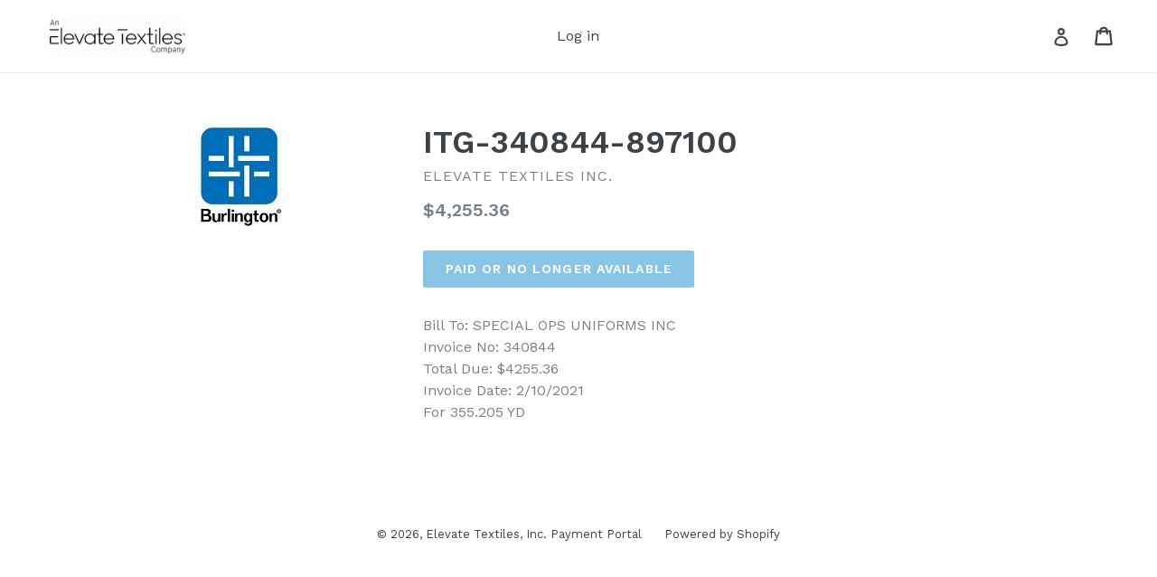

--- FILE ---
content_type: text/html; charset=utf-8
request_url: https://itg-payments.com/products/itg-340844-897100
body_size: 53028
content:
<!doctype html>
<!--[if IE 9]> <html class="ie9 no-js" lang="en"> <![endif]-->
<!--[if (gt IE 9)|!(IE)]><!--> <html class="no-js" lang="en"> <!--<![endif]-->
<head>
  <meta charset="utf-8">
  <meta http-equiv="X-UA-Compatible" content="IE=edge,chrome=1">
  <meta name="viewport" content="width=device-width,initial-scale=1">
  <meta name="theme-color" content="#178acd">
  <link rel="canonical" href="https://itg-payments.com/products/itg-340844-897100">
  
  

  

  
  

  
  <title>
    ITG-340844-897100
    
    
    
      &ndash; Elevate Textiles, Inc. Payment Portal
    
  </title>

  
    <meta name="description" content="Bill To: SPECIAL OPS UNIFORMS INCInvoice No: 340844Total Due: $4255.36Invoice Date: 2/10/2021For 355.205 YD">
  

  <!-- /snippets/social-meta-tags.liquid -->




<meta property="og:site_name" content="Elevate Textiles, Inc. Payment Portal">
<meta property="og:url" content="https://itg-payments.com/products/itg-340844-897100"><meta property="og:title" content="ITG-340844-897100">

<meta property="og:type" content="product">

<meta property="og:description" content="Bill To: SPECIAL OPS UNIFORMS INCInvoice No: 340844Total Due: $4255.36Invoice Date: 2/10/2021For 355.205 YD">


<meta property="og:price:amount" content="4,255.36">

<meta property="og:price:currency" content="USD">


<meta property="og:image" content="http://itg-payments.com/cdn/shop/products/BI_912fef1b-6a24-4ea0-a7b8-9a471ba1bfa8_1200x1200.jpg?v=1612992367">
<meta property="og:image:secure_url" content="https://itg-payments.com/cdn/shop/products/BI_912fef1b-6a24-4ea0-a7b8-9a471ba1bfa8_1200x1200.jpg?v=1612992367">


<meta name="twitter:card" content="summary_large_image"><meta name="twitter:title" content="ITG-340844-897100">

<meta name="twitter:description" content="Bill To: SPECIAL OPS UNIFORMS INCInvoice No: 340844Total Due: $4255.36Invoice Date: 2/10/2021For 355.205 YD">



  <link href="//itg-payments.com/cdn/shop/t/1/assets/theme.scss.css?v=97084064383521675891701520064" rel="stylesheet" type="text/css" media="all" />
  

  <link href="//fonts.googleapis.com/css?family=Work+Sans:400,700" rel="stylesheet" type="text/css" media="all" />


  

    <link href="//fonts.googleapis.com/css?family=Work+Sans:600" rel="stylesheet" type="text/css" media="all" />
  



  <script>
    var theme = {
      strings: {
        addToCart: "Click to Pay",
        soldOut: "Paid or No Longer Available",
        unavailable: "Unavailable",
        showMore: "Show More",
        showLess: "Show Less",
        addressError: "Error looking up that address",
        addressNoResults: "No results for that address",
        addressQueryLimit: "You have exceeded the Google API usage limit. Consider upgrading to a \u003ca href=\"https:\/\/developers.google.com\/maps\/premium\/usage-limits\"\u003ePremium Plan\u003c\/a\u003e.",
        authError: "There was a problem authenticating your Google Maps account."
      },
      moneyFormat: "${{amount}}"
    }

    document.documentElement.className = document.documentElement.className.replace('no-js', 'js');
  </script>

  <!--[if (lte IE 9) ]><script src="//itg-payments.com/cdn/shop/t/1/assets/match-media.min.js?v=22265819453975888031518028712" type="text/javascript"></script><![endif]-->

  

  <!--[if (gt IE 9)|!(IE)]><!--><script src="//itg-payments.com/cdn/shop/t/1/assets/lazysizes.js?v=68441465964607740661518028712" async="async"></script><!--<![endif]-->
  <!--[if lte IE 9]><script src="//itg-payments.com/cdn/shop/t/1/assets/lazysizes.min.js?v=184"></script><![endif]-->

  <!--[if (gt IE 9)|!(IE)]><!--><script src="//itg-payments.com/cdn/shop/t/1/assets/vendor.js?v=136118274122071307521518028713" defer="defer"></script><!--<![endif]-->
  <!--[if lte IE 9]><script src="//itg-payments.com/cdn/shop/t/1/assets/vendor.js?v=136118274122071307521518028713"></script><![endif]-->

  <!--[if (gt IE 9)|!(IE)]><!--><script src="//itg-payments.com/cdn/shop/t/1/assets/theme.js?v=67347864889022047721518028713" defer="defer"></script><!--<![endif]-->
  <!--[if lte IE 9]><script src="//itg-payments.com/cdn/shop/t/1/assets/theme.js?v=67347864889022047721518028713"></script><![endif]-->

  <script>window.performance && window.performance.mark && window.performance.mark('shopify.content_for_header.start');</script><meta id="shopify-digital-wallet" name="shopify-digital-wallet" content="/29972538/digital_wallets/dialog">
<meta name="shopify-checkout-api-token" content="4cf573283f55890da4d1bc0456ef3480">
<link rel="alternate" type="application/json+oembed" href="https://itg-payments.com/products/itg-340844-897100.oembed">
<script async="async" src="/checkouts/internal/preloads.js?locale=en-US"></script>
<script id="apple-pay-shop-capabilities" type="application/json">{"shopId":29972538,"countryCode":"US","currencyCode":"USD","merchantCapabilities":["supports3DS"],"merchantId":"gid:\/\/shopify\/Shop\/29972538","merchantName":"Elevate Textiles, Inc. Payment Portal","requiredBillingContactFields":["postalAddress","email"],"requiredShippingContactFields":["postalAddress","email"],"shippingType":"shipping","supportedNetworks":["visa","masterCard","amex","discover","elo","jcb"],"total":{"type":"pending","label":"Elevate Textiles, Inc. Payment Portal","amount":"1.00"},"shopifyPaymentsEnabled":true,"supportsSubscriptions":true}</script>
<script id="shopify-features" type="application/json">{"accessToken":"4cf573283f55890da4d1bc0456ef3480","betas":["rich-media-storefront-analytics"],"domain":"itg-payments.com","predictiveSearch":true,"shopId":29972538,"locale":"en"}</script>
<script>var Shopify = Shopify || {};
Shopify.shop = "itg-global.myshopify.com";
Shopify.locale = "en";
Shopify.currency = {"active":"USD","rate":"1.0"};
Shopify.country = "US";
Shopify.theme = {"name":"Debut","id":15905620012,"schema_name":"Debut","schema_version":"2.1.0","theme_store_id":796,"role":"main"};
Shopify.theme.handle = "null";
Shopify.theme.style = {"id":null,"handle":null};
Shopify.cdnHost = "itg-payments.com/cdn";
Shopify.routes = Shopify.routes || {};
Shopify.routes.root = "/";</script>
<script type="module">!function(o){(o.Shopify=o.Shopify||{}).modules=!0}(window);</script>
<script>!function(o){function n(){var o=[];function n(){o.push(Array.prototype.slice.apply(arguments))}return n.q=o,n}var t=o.Shopify=o.Shopify||{};t.loadFeatures=n(),t.autoloadFeatures=n()}(window);</script>
<script id="shop-js-analytics" type="application/json">{"pageType":"product"}</script>
<script defer="defer" async type="module" src="//itg-payments.com/cdn/shopifycloud/shop-js/modules/v2/client.init-shop-cart-sync_WVOgQShq.en.esm.js"></script>
<script defer="defer" async type="module" src="//itg-payments.com/cdn/shopifycloud/shop-js/modules/v2/chunk.common_C_13GLB1.esm.js"></script>
<script defer="defer" async type="module" src="//itg-payments.com/cdn/shopifycloud/shop-js/modules/v2/chunk.modal_CLfMGd0m.esm.js"></script>
<script type="module">
  await import("//itg-payments.com/cdn/shopifycloud/shop-js/modules/v2/client.init-shop-cart-sync_WVOgQShq.en.esm.js");
await import("//itg-payments.com/cdn/shopifycloud/shop-js/modules/v2/chunk.common_C_13GLB1.esm.js");
await import("//itg-payments.com/cdn/shopifycloud/shop-js/modules/v2/chunk.modal_CLfMGd0m.esm.js");

  window.Shopify.SignInWithShop?.initShopCartSync?.({"fedCMEnabled":true,"windoidEnabled":true});

</script>
<script id="__st">var __st={"a":29972538,"offset":-18000,"reqid":"dc4fbdbe-6be5-45f7-ba9b-05f0ff3a632e-1769593343","pageurl":"itg-payments.com\/products\/itg-340844-897100","u":"6f3d4d2335e0","p":"product","rtyp":"product","rid":6449394942121};</script>
<script>window.ShopifyPaypalV4VisibilityTracking = true;</script>
<script id="captcha-bootstrap">!function(){'use strict';const t='contact',e='account',n='new_comment',o=[[t,t],['blogs',n],['comments',n],[t,'customer']],c=[[e,'customer_login'],[e,'guest_login'],[e,'recover_customer_password'],[e,'create_customer']],r=t=>t.map((([t,e])=>`form[action*='/${t}']:not([data-nocaptcha='true']) input[name='form_type'][value='${e}']`)).join(','),a=t=>()=>t?[...document.querySelectorAll(t)].map((t=>t.form)):[];function s(){const t=[...o],e=r(t);return a(e)}const i='password',u='form_key',d=['recaptcha-v3-token','g-recaptcha-response','h-captcha-response',i],f=()=>{try{return window.sessionStorage}catch{return}},m='__shopify_v',_=t=>t.elements[u];function p(t,e,n=!1){try{const o=window.sessionStorage,c=JSON.parse(o.getItem(e)),{data:r}=function(t){const{data:e,action:n}=t;return t[m]||n?{data:e,action:n}:{data:t,action:n}}(c);for(const[e,n]of Object.entries(r))t.elements[e]&&(t.elements[e].value=n);n&&o.removeItem(e)}catch(o){console.error('form repopulation failed',{error:o})}}const l='form_type',E='cptcha';function T(t){t.dataset[E]=!0}const w=window,h=w.document,L='Shopify',v='ce_forms',y='captcha';let A=!1;((t,e)=>{const n=(g='f06e6c50-85a8-45c8-87d0-21a2b65856fe',I='https://cdn.shopify.com/shopifycloud/storefront-forms-hcaptcha/ce_storefront_forms_captcha_hcaptcha.v1.5.2.iife.js',D={infoText:'Protected by hCaptcha',privacyText:'Privacy',termsText:'Terms'},(t,e,n)=>{const o=w[L][v],c=o.bindForm;if(c)return c(t,g,e,D).then(n);var r;o.q.push([[t,g,e,D],n]),r=I,A||(h.body.append(Object.assign(h.createElement('script'),{id:'captcha-provider',async:!0,src:r})),A=!0)});var g,I,D;w[L]=w[L]||{},w[L][v]=w[L][v]||{},w[L][v].q=[],w[L][y]=w[L][y]||{},w[L][y].protect=function(t,e){n(t,void 0,e),T(t)},Object.freeze(w[L][y]),function(t,e,n,w,h,L){const[v,y,A,g]=function(t,e,n){const i=e?o:[],u=t?c:[],d=[...i,...u],f=r(d),m=r(i),_=r(d.filter((([t,e])=>n.includes(e))));return[a(f),a(m),a(_),s()]}(w,h,L),I=t=>{const e=t.target;return e instanceof HTMLFormElement?e:e&&e.form},D=t=>v().includes(t);t.addEventListener('submit',(t=>{const e=I(t);if(!e)return;const n=D(e)&&!e.dataset.hcaptchaBound&&!e.dataset.recaptchaBound,o=_(e),c=g().includes(e)&&(!o||!o.value);(n||c)&&t.preventDefault(),c&&!n&&(function(t){try{if(!f())return;!function(t){const e=f();if(!e)return;const n=_(t);if(!n)return;const o=n.value;o&&e.removeItem(o)}(t);const e=Array.from(Array(32),(()=>Math.random().toString(36)[2])).join('');!function(t,e){_(t)||t.append(Object.assign(document.createElement('input'),{type:'hidden',name:u})),t.elements[u].value=e}(t,e),function(t,e){const n=f();if(!n)return;const o=[...t.querySelectorAll(`input[type='${i}']`)].map((({name:t})=>t)),c=[...d,...o],r={};for(const[a,s]of new FormData(t).entries())c.includes(a)||(r[a]=s);n.setItem(e,JSON.stringify({[m]:1,action:t.action,data:r}))}(t,e)}catch(e){console.error('failed to persist form',e)}}(e),e.submit())}));const S=(t,e)=>{t&&!t.dataset[E]&&(n(t,e.some((e=>e===t))),T(t))};for(const o of['focusin','change'])t.addEventListener(o,(t=>{const e=I(t);D(e)&&S(e,y())}));const B=e.get('form_key'),M=e.get(l),P=B&&M;t.addEventListener('DOMContentLoaded',(()=>{const t=y();if(P)for(const e of t)e.elements[l].value===M&&p(e,B);[...new Set([...A(),...v().filter((t=>'true'===t.dataset.shopifyCaptcha))])].forEach((e=>S(e,t)))}))}(h,new URLSearchParams(w.location.search),n,t,e,['guest_login'])})(!0,!0)}();</script>
<script integrity="sha256-4kQ18oKyAcykRKYeNunJcIwy7WH5gtpwJnB7kiuLZ1E=" data-source-attribution="shopify.loadfeatures" defer="defer" src="//itg-payments.com/cdn/shopifycloud/storefront/assets/storefront/load_feature-a0a9edcb.js" crossorigin="anonymous"></script>
<script data-source-attribution="shopify.dynamic_checkout.dynamic.init">var Shopify=Shopify||{};Shopify.PaymentButton=Shopify.PaymentButton||{isStorefrontPortableWallets:!0,init:function(){window.Shopify.PaymentButton.init=function(){};var t=document.createElement("script");t.src="https://itg-payments.com/cdn/shopifycloud/portable-wallets/latest/portable-wallets.en.js",t.type="module",document.head.appendChild(t)}};
</script>
<script data-source-attribution="shopify.dynamic_checkout.buyer_consent">
  function portableWalletsHideBuyerConsent(e){var t=document.getElementById("shopify-buyer-consent"),n=document.getElementById("shopify-subscription-policy-button");t&&n&&(t.classList.add("hidden"),t.setAttribute("aria-hidden","true"),n.removeEventListener("click",e))}function portableWalletsShowBuyerConsent(e){var t=document.getElementById("shopify-buyer-consent"),n=document.getElementById("shopify-subscription-policy-button");t&&n&&(t.classList.remove("hidden"),t.removeAttribute("aria-hidden"),n.addEventListener("click",e))}window.Shopify?.PaymentButton&&(window.Shopify.PaymentButton.hideBuyerConsent=portableWalletsHideBuyerConsent,window.Shopify.PaymentButton.showBuyerConsent=portableWalletsShowBuyerConsent);
</script>
<script data-source-attribution="shopify.dynamic_checkout.cart.bootstrap">document.addEventListener("DOMContentLoaded",(function(){function t(){return document.querySelector("shopify-accelerated-checkout-cart, shopify-accelerated-checkout")}if(t())Shopify.PaymentButton.init();else{new MutationObserver((function(e,n){t()&&(Shopify.PaymentButton.init(),n.disconnect())})).observe(document.body,{childList:!0,subtree:!0})}}));
</script>
<link id="shopify-accelerated-checkout-styles" rel="stylesheet" media="screen" href="https://itg-payments.com/cdn/shopifycloud/portable-wallets/latest/accelerated-checkout-backwards-compat.css" crossorigin="anonymous">
<style id="shopify-accelerated-checkout-cart">
        #shopify-buyer-consent {
  margin-top: 1em;
  display: inline-block;
  width: 100%;
}

#shopify-buyer-consent.hidden {
  display: none;
}

#shopify-subscription-policy-button {
  background: none;
  border: none;
  padding: 0;
  text-decoration: underline;
  font-size: inherit;
  cursor: pointer;
}

#shopify-subscription-policy-button::before {
  box-shadow: none;
}

      </style>

<script>window.performance && window.performance.mark && window.performance.mark('shopify.content_for_header.end');</script>
<script src="https://cdn.shopify.com/extensions/019bc7aa-9a02-74be-bea9-3e4a93107d00/offerly-1313/assets/oButtonScript.js" type="text/javascript" defer="defer"></script>
<link href="https://cdn.shopify.com/extensions/019bc7aa-9a02-74be-bea9-3e4a93107d00/offerly-1313/assets/OfferlyStyle.css" rel="stylesheet" type="text/css" media="all">
<link href="https://monorail-edge.shopifysvc.com" rel="dns-prefetch">
<script>(function(){if ("sendBeacon" in navigator && "performance" in window) {try {var session_token_from_headers = performance.getEntriesByType('navigation')[0].serverTiming.find(x => x.name == '_s').description;} catch {var session_token_from_headers = undefined;}var session_cookie_matches = document.cookie.match(/_shopify_s=([^;]*)/);var session_token_from_cookie = session_cookie_matches && session_cookie_matches.length === 2 ? session_cookie_matches[1] : "";var session_token = session_token_from_headers || session_token_from_cookie || "";function handle_abandonment_event(e) {var entries = performance.getEntries().filter(function(entry) {return /monorail-edge.shopifysvc.com/.test(entry.name);});if (!window.abandonment_tracked && entries.length === 0) {window.abandonment_tracked = true;var currentMs = Date.now();var navigation_start = performance.timing.navigationStart;var payload = {shop_id: 29972538,url: window.location.href,navigation_start,duration: currentMs - navigation_start,session_token,page_type: "product"};window.navigator.sendBeacon("https://monorail-edge.shopifysvc.com/v1/produce", JSON.stringify({schema_id: "online_store_buyer_site_abandonment/1.1",payload: payload,metadata: {event_created_at_ms: currentMs,event_sent_at_ms: currentMs}}));}}window.addEventListener('pagehide', handle_abandonment_event);}}());</script>
<script id="web-pixels-manager-setup">(function e(e,d,r,n,o){if(void 0===o&&(o={}),!Boolean(null===(a=null===(i=window.Shopify)||void 0===i?void 0:i.analytics)||void 0===a?void 0:a.replayQueue)){var i,a;window.Shopify=window.Shopify||{};var t=window.Shopify;t.analytics=t.analytics||{};var s=t.analytics;s.replayQueue=[],s.publish=function(e,d,r){return s.replayQueue.push([e,d,r]),!0};try{self.performance.mark("wpm:start")}catch(e){}var l=function(){var e={modern:/Edge?\/(1{2}[4-9]|1[2-9]\d|[2-9]\d{2}|\d{4,})\.\d+(\.\d+|)|Firefox\/(1{2}[4-9]|1[2-9]\d|[2-9]\d{2}|\d{4,})\.\d+(\.\d+|)|Chrom(ium|e)\/(9{2}|\d{3,})\.\d+(\.\d+|)|(Maci|X1{2}).+ Version\/(15\.\d+|(1[6-9]|[2-9]\d|\d{3,})\.\d+)([,.]\d+|)( \(\w+\)|)( Mobile\/\w+|) Safari\/|Chrome.+OPR\/(9{2}|\d{3,})\.\d+\.\d+|(CPU[ +]OS|iPhone[ +]OS|CPU[ +]iPhone|CPU IPhone OS|CPU iPad OS)[ +]+(15[._]\d+|(1[6-9]|[2-9]\d|\d{3,})[._]\d+)([._]\d+|)|Android:?[ /-](13[3-9]|1[4-9]\d|[2-9]\d{2}|\d{4,})(\.\d+|)(\.\d+|)|Android.+Firefox\/(13[5-9]|1[4-9]\d|[2-9]\d{2}|\d{4,})\.\d+(\.\d+|)|Android.+Chrom(ium|e)\/(13[3-9]|1[4-9]\d|[2-9]\d{2}|\d{4,})\.\d+(\.\d+|)|SamsungBrowser\/([2-9]\d|\d{3,})\.\d+/,legacy:/Edge?\/(1[6-9]|[2-9]\d|\d{3,})\.\d+(\.\d+|)|Firefox\/(5[4-9]|[6-9]\d|\d{3,})\.\d+(\.\d+|)|Chrom(ium|e)\/(5[1-9]|[6-9]\d|\d{3,})\.\d+(\.\d+|)([\d.]+$|.*Safari\/(?![\d.]+ Edge\/[\d.]+$))|(Maci|X1{2}).+ Version\/(10\.\d+|(1[1-9]|[2-9]\d|\d{3,})\.\d+)([,.]\d+|)( \(\w+\)|)( Mobile\/\w+|) Safari\/|Chrome.+OPR\/(3[89]|[4-9]\d|\d{3,})\.\d+\.\d+|(CPU[ +]OS|iPhone[ +]OS|CPU[ +]iPhone|CPU IPhone OS|CPU iPad OS)[ +]+(10[._]\d+|(1[1-9]|[2-9]\d|\d{3,})[._]\d+)([._]\d+|)|Android:?[ /-](13[3-9]|1[4-9]\d|[2-9]\d{2}|\d{4,})(\.\d+|)(\.\d+|)|Mobile Safari.+OPR\/([89]\d|\d{3,})\.\d+\.\d+|Android.+Firefox\/(13[5-9]|1[4-9]\d|[2-9]\d{2}|\d{4,})\.\d+(\.\d+|)|Android.+Chrom(ium|e)\/(13[3-9]|1[4-9]\d|[2-9]\d{2}|\d{4,})\.\d+(\.\d+|)|Android.+(UC? ?Browser|UCWEB|U3)[ /]?(15\.([5-9]|\d{2,})|(1[6-9]|[2-9]\d|\d{3,})\.\d+)\.\d+|SamsungBrowser\/(5\.\d+|([6-9]|\d{2,})\.\d+)|Android.+MQ{2}Browser\/(14(\.(9|\d{2,})|)|(1[5-9]|[2-9]\d|\d{3,})(\.\d+|))(\.\d+|)|K[Aa][Ii]OS\/(3\.\d+|([4-9]|\d{2,})\.\d+)(\.\d+|)/},d=e.modern,r=e.legacy,n=navigator.userAgent;return n.match(d)?"modern":n.match(r)?"legacy":"unknown"}(),u="modern"===l?"modern":"legacy",c=(null!=n?n:{modern:"",legacy:""})[u],f=function(e){return[e.baseUrl,"/wpm","/b",e.hashVersion,"modern"===e.buildTarget?"m":"l",".js"].join("")}({baseUrl:d,hashVersion:r,buildTarget:u}),m=function(e){var d=e.version,r=e.bundleTarget,n=e.surface,o=e.pageUrl,i=e.monorailEndpoint;return{emit:function(e){var a=e.status,t=e.errorMsg,s=(new Date).getTime(),l=JSON.stringify({metadata:{event_sent_at_ms:s},events:[{schema_id:"web_pixels_manager_load/3.1",payload:{version:d,bundle_target:r,page_url:o,status:a,surface:n,error_msg:t},metadata:{event_created_at_ms:s}}]});if(!i)return console&&console.warn&&console.warn("[Web Pixels Manager] No Monorail endpoint provided, skipping logging."),!1;try{return self.navigator.sendBeacon.bind(self.navigator)(i,l)}catch(e){}var u=new XMLHttpRequest;try{return u.open("POST",i,!0),u.setRequestHeader("Content-Type","text/plain"),u.send(l),!0}catch(e){return console&&console.warn&&console.warn("[Web Pixels Manager] Got an unhandled error while logging to Monorail."),!1}}}}({version:r,bundleTarget:l,surface:e.surface,pageUrl:self.location.href,monorailEndpoint:e.monorailEndpoint});try{o.browserTarget=l,function(e){var d=e.src,r=e.async,n=void 0===r||r,o=e.onload,i=e.onerror,a=e.sri,t=e.scriptDataAttributes,s=void 0===t?{}:t,l=document.createElement("script"),u=document.querySelector("head"),c=document.querySelector("body");if(l.async=n,l.src=d,a&&(l.integrity=a,l.crossOrigin="anonymous"),s)for(var f in s)if(Object.prototype.hasOwnProperty.call(s,f))try{l.dataset[f]=s[f]}catch(e){}if(o&&l.addEventListener("load",o),i&&l.addEventListener("error",i),u)u.appendChild(l);else{if(!c)throw new Error("Did not find a head or body element to append the script");c.appendChild(l)}}({src:f,async:!0,onload:function(){if(!function(){var e,d;return Boolean(null===(d=null===(e=window.Shopify)||void 0===e?void 0:e.analytics)||void 0===d?void 0:d.initialized)}()){var d=window.webPixelsManager.init(e)||void 0;if(d){var r=window.Shopify.analytics;r.replayQueue.forEach((function(e){var r=e[0],n=e[1],o=e[2];d.publishCustomEvent(r,n,o)})),r.replayQueue=[],r.publish=d.publishCustomEvent,r.visitor=d.visitor,r.initialized=!0}}},onerror:function(){return m.emit({status:"failed",errorMsg:"".concat(f," has failed to load")})},sri:function(e){var d=/^sha384-[A-Za-z0-9+/=]+$/;return"string"==typeof e&&d.test(e)}(c)?c:"",scriptDataAttributes:o}),m.emit({status:"loading"})}catch(e){m.emit({status:"failed",errorMsg:(null==e?void 0:e.message)||"Unknown error"})}}})({shopId: 29972538,storefrontBaseUrl: "https://itg-payments.com",extensionsBaseUrl: "https://extensions.shopifycdn.com/cdn/shopifycloud/web-pixels-manager",monorailEndpoint: "https://monorail-edge.shopifysvc.com/unstable/produce_batch",surface: "storefront-renderer",enabledBetaFlags: ["2dca8a86"],webPixelsConfigList: [{"id":"shopify-app-pixel","configuration":"{}","eventPayloadVersion":"v1","runtimeContext":"STRICT","scriptVersion":"0450","apiClientId":"shopify-pixel","type":"APP","privacyPurposes":["ANALYTICS","MARKETING"]},{"id":"shopify-custom-pixel","eventPayloadVersion":"v1","runtimeContext":"LAX","scriptVersion":"0450","apiClientId":"shopify-pixel","type":"CUSTOM","privacyPurposes":["ANALYTICS","MARKETING"]}],isMerchantRequest: false,initData: {"shop":{"name":"Elevate Textiles, Inc. Payment Portal","paymentSettings":{"currencyCode":"USD"},"myshopifyDomain":"itg-global.myshopify.com","countryCode":"US","storefrontUrl":"https:\/\/itg-payments.com"},"customer":null,"cart":null,"checkout":null,"productVariants":[{"price":{"amount":4255.36,"currencyCode":"USD"},"product":{"title":"ITG-340844-897100","vendor":"Elevate Textiles Inc.","id":"6449394942121","untranslatedTitle":"ITG-340844-897100","url":"\/products\/itg-340844-897100","type":""},"id":"38617149702313","image":{"src":"\/\/itg-payments.com\/cdn\/shop\/products\/BI_912fef1b-6a24-4ea0-a7b8-9a471ba1bfa8.jpg?v=1612992367"},"sku":"ITG-340844-897100","title":"Default Title","untranslatedTitle":"Default Title"}],"purchasingCompany":null},},"https://itg-payments.com/cdn","fcfee988w5aeb613cpc8e4bc33m6693e112",{"modern":"","legacy":""},{"shopId":"29972538","storefrontBaseUrl":"https:\/\/itg-payments.com","extensionBaseUrl":"https:\/\/extensions.shopifycdn.com\/cdn\/shopifycloud\/web-pixels-manager","surface":"storefront-renderer","enabledBetaFlags":"[\"2dca8a86\"]","isMerchantRequest":"false","hashVersion":"fcfee988w5aeb613cpc8e4bc33m6693e112","publish":"custom","events":"[[\"page_viewed\",{}],[\"product_viewed\",{\"productVariant\":{\"price\":{\"amount\":4255.36,\"currencyCode\":\"USD\"},\"product\":{\"title\":\"ITG-340844-897100\",\"vendor\":\"Elevate Textiles Inc.\",\"id\":\"6449394942121\",\"untranslatedTitle\":\"ITG-340844-897100\",\"url\":\"\/products\/itg-340844-897100\",\"type\":\"\"},\"id\":\"38617149702313\",\"image\":{\"src\":\"\/\/itg-payments.com\/cdn\/shop\/products\/BI_912fef1b-6a24-4ea0-a7b8-9a471ba1bfa8.jpg?v=1612992367\"},\"sku\":\"ITG-340844-897100\",\"title\":\"Default Title\",\"untranslatedTitle\":\"Default Title\"}}]]"});</script><script>
  window.ShopifyAnalytics = window.ShopifyAnalytics || {};
  window.ShopifyAnalytics.meta = window.ShopifyAnalytics.meta || {};
  window.ShopifyAnalytics.meta.currency = 'USD';
  var meta = {"product":{"id":6449394942121,"gid":"gid:\/\/shopify\/Product\/6449394942121","vendor":"Elevate Textiles Inc.","type":"","handle":"itg-340844-897100","variants":[{"id":38617149702313,"price":425536,"name":"ITG-340844-897100","public_title":null,"sku":"ITG-340844-897100"}],"remote":false},"page":{"pageType":"product","resourceType":"product","resourceId":6449394942121,"requestId":"dc4fbdbe-6be5-45f7-ba9b-05f0ff3a632e-1769593343"}};
  for (var attr in meta) {
    window.ShopifyAnalytics.meta[attr] = meta[attr];
  }
</script>
<script class="analytics">
  (function () {
    var customDocumentWrite = function(content) {
      var jquery = null;

      if (window.jQuery) {
        jquery = window.jQuery;
      } else if (window.Checkout && window.Checkout.$) {
        jquery = window.Checkout.$;
      }

      if (jquery) {
        jquery('body').append(content);
      }
    };

    var hasLoggedConversion = function(token) {
      if (token) {
        return document.cookie.indexOf('loggedConversion=' + token) !== -1;
      }
      return false;
    }

    var setCookieIfConversion = function(token) {
      if (token) {
        var twoMonthsFromNow = new Date(Date.now());
        twoMonthsFromNow.setMonth(twoMonthsFromNow.getMonth() + 2);

        document.cookie = 'loggedConversion=' + token + '; expires=' + twoMonthsFromNow;
      }
    }

    var trekkie = window.ShopifyAnalytics.lib = window.trekkie = window.trekkie || [];
    if (trekkie.integrations) {
      return;
    }
    trekkie.methods = [
      'identify',
      'page',
      'ready',
      'track',
      'trackForm',
      'trackLink'
    ];
    trekkie.factory = function(method) {
      return function() {
        var args = Array.prototype.slice.call(arguments);
        args.unshift(method);
        trekkie.push(args);
        return trekkie;
      };
    };
    for (var i = 0; i < trekkie.methods.length; i++) {
      var key = trekkie.methods[i];
      trekkie[key] = trekkie.factory(key);
    }
    trekkie.load = function(config) {
      trekkie.config = config || {};
      trekkie.config.initialDocumentCookie = document.cookie;
      var first = document.getElementsByTagName('script')[0];
      var script = document.createElement('script');
      script.type = 'text/javascript';
      script.onerror = function(e) {
        var scriptFallback = document.createElement('script');
        scriptFallback.type = 'text/javascript';
        scriptFallback.onerror = function(error) {
                var Monorail = {
      produce: function produce(monorailDomain, schemaId, payload) {
        var currentMs = new Date().getTime();
        var event = {
          schema_id: schemaId,
          payload: payload,
          metadata: {
            event_created_at_ms: currentMs,
            event_sent_at_ms: currentMs
          }
        };
        return Monorail.sendRequest("https://" + monorailDomain + "/v1/produce", JSON.stringify(event));
      },
      sendRequest: function sendRequest(endpointUrl, payload) {
        // Try the sendBeacon API
        if (window && window.navigator && typeof window.navigator.sendBeacon === 'function' && typeof window.Blob === 'function' && !Monorail.isIos12()) {
          var blobData = new window.Blob([payload], {
            type: 'text/plain'
          });

          if (window.navigator.sendBeacon(endpointUrl, blobData)) {
            return true;
          } // sendBeacon was not successful

        } // XHR beacon

        var xhr = new XMLHttpRequest();

        try {
          xhr.open('POST', endpointUrl);
          xhr.setRequestHeader('Content-Type', 'text/plain');
          xhr.send(payload);
        } catch (e) {
          console.log(e);
        }

        return false;
      },
      isIos12: function isIos12() {
        return window.navigator.userAgent.lastIndexOf('iPhone; CPU iPhone OS 12_') !== -1 || window.navigator.userAgent.lastIndexOf('iPad; CPU OS 12_') !== -1;
      }
    };
    Monorail.produce('monorail-edge.shopifysvc.com',
      'trekkie_storefront_load_errors/1.1',
      {shop_id: 29972538,
      theme_id: 15905620012,
      app_name: "storefront",
      context_url: window.location.href,
      source_url: "//itg-payments.com/cdn/s/trekkie.storefront.a804e9514e4efded663580eddd6991fcc12b5451.min.js"});

        };
        scriptFallback.async = true;
        scriptFallback.src = '//itg-payments.com/cdn/s/trekkie.storefront.a804e9514e4efded663580eddd6991fcc12b5451.min.js';
        first.parentNode.insertBefore(scriptFallback, first);
      };
      script.async = true;
      script.src = '//itg-payments.com/cdn/s/trekkie.storefront.a804e9514e4efded663580eddd6991fcc12b5451.min.js';
      first.parentNode.insertBefore(script, first);
    };
    trekkie.load(
      {"Trekkie":{"appName":"storefront","development":false,"defaultAttributes":{"shopId":29972538,"isMerchantRequest":null,"themeId":15905620012,"themeCityHash":"14969276832749364070","contentLanguage":"en","currency":"USD"},"isServerSideCookieWritingEnabled":true,"monorailRegion":"shop_domain","enabledBetaFlags":["65f19447","b5387b81"]},"Session Attribution":{},"S2S":{"facebookCapiEnabled":false,"source":"trekkie-storefront-renderer","apiClientId":580111}}
    );

    var loaded = false;
    trekkie.ready(function() {
      if (loaded) return;
      loaded = true;

      window.ShopifyAnalytics.lib = window.trekkie;

      var originalDocumentWrite = document.write;
      document.write = customDocumentWrite;
      try { window.ShopifyAnalytics.merchantGoogleAnalytics.call(this); } catch(error) {};
      document.write = originalDocumentWrite;

      window.ShopifyAnalytics.lib.page(null,{"pageType":"product","resourceType":"product","resourceId":6449394942121,"requestId":"dc4fbdbe-6be5-45f7-ba9b-05f0ff3a632e-1769593343","shopifyEmitted":true});

      var match = window.location.pathname.match(/checkouts\/(.+)\/(thank_you|post_purchase)/)
      var token = match? match[1]: undefined;
      if (!hasLoggedConversion(token)) {
        setCookieIfConversion(token);
        window.ShopifyAnalytics.lib.track("Viewed Product",{"currency":"USD","variantId":38617149702313,"productId":6449394942121,"productGid":"gid:\/\/shopify\/Product\/6449394942121","name":"ITG-340844-897100","price":"4255.36","sku":"ITG-340844-897100","brand":"Elevate Textiles Inc.","variant":null,"category":"","nonInteraction":true,"remote":false},undefined,undefined,{"shopifyEmitted":true});
      window.ShopifyAnalytics.lib.track("monorail:\/\/trekkie_storefront_viewed_product\/1.1",{"currency":"USD","variantId":38617149702313,"productId":6449394942121,"productGid":"gid:\/\/shopify\/Product\/6449394942121","name":"ITG-340844-897100","price":"4255.36","sku":"ITG-340844-897100","brand":"Elevate Textiles Inc.","variant":null,"category":"","nonInteraction":true,"remote":false,"referer":"https:\/\/itg-payments.com\/products\/itg-340844-897100"});
      }
    });


        var eventsListenerScript = document.createElement('script');
        eventsListenerScript.async = true;
        eventsListenerScript.src = "//itg-payments.com/cdn/shopifycloud/storefront/assets/shop_events_listener-3da45d37.js";
        document.getElementsByTagName('head')[0].appendChild(eventsListenerScript);

})();</script>
<script
  defer
  src="https://itg-payments.com/cdn/shopifycloud/perf-kit/shopify-perf-kit-3.1.0.min.js"
  data-application="storefront-renderer"
  data-shop-id="29972538"
  data-render-region="gcp-us-east1"
  data-page-type="product"
  data-theme-instance-id="15905620012"
  data-theme-name="Debut"
  data-theme-version="2.1.0"
  data-monorail-region="shop_domain"
  data-resource-timing-sampling-rate="10"
  data-shs="true"
  data-shs-beacon="true"
  data-shs-export-with-fetch="true"
  data-shs-logs-sample-rate="1"
  data-shs-beacon-endpoint="https://itg-payments.com/api/collect"
></script>
</head>

<body class="template-product">

  <a class="in-page-link visually-hidden skip-link" href="#MainContent">Skip to content</a>

  <div id="SearchDrawer" class="search-bar drawer drawer--top">
    <div class="search-bar__table">
      <div class="search-bar__table-cell search-bar__form-wrapper">
        <form class="search search-bar__form" action="/search" method="get" role="search">
          <button class="search-bar__submit search__submit btn--link" type="submit">
            <svg aria-hidden="true" focusable="false" role="presentation" class="icon icon-search" viewBox="0 0 37 40"><path d="M35.6 36l-9.8-9.8c4.1-5.4 3.6-13.2-1.3-18.1-5.4-5.4-14.2-5.4-19.7 0-5.4 5.4-5.4 14.2 0 19.7 2.6 2.6 6.1 4.1 9.8 4.1 3 0 5.9-1 8.3-2.8l9.8 9.8c.4.4.9.6 1.4.6s1-.2 1.4-.6c.9-.9.9-2.1.1-2.9zm-20.9-8.2c-2.6 0-5.1-1-7-2.9-3.9-3.9-3.9-10.1 0-14C9.6 9 12.2 8 14.7 8s5.1 1 7 2.9c3.9 3.9 3.9 10.1 0 14-1.9 1.9-4.4 2.9-7 2.9z"/></svg>
            <span class="icon__fallback-text">Submit</span>
          </button>
          <input class="search__input search-bar__input" type="search" name="q" value="" placeholder="Search" aria-label="Search">
        </form>
      </div>
      <div class="search-bar__table-cell text-right">
        <button type="button" class="btn--link search-bar__close js-drawer-close">
          <svg aria-hidden="true" focusable="false" role="presentation" class="icon icon-close" viewBox="0 0 37 40"><path d="M21.3 23l11-11c.8-.8.8-2 0-2.8-.8-.8-2-.8-2.8 0l-11 11-11-11c-.8-.8-2-.8-2.8 0-.8.8-.8 2 0 2.8l11 11-11 11c-.8.8-.8 2 0 2.8.4.4.9.6 1.4.6s1-.2 1.4-.6l11-11 11 11c.4.4.9.6 1.4.6s1-.2 1.4-.6c.8-.8.8-2 0-2.8l-11-11z"/></svg>
          <span class="icon__fallback-text">Close search</span>
        </button>
      </div>
    </div>
  </div>

  <div id="shopify-section-header" class="shopify-section">

<div data-section-id="header" data-section-type="header-section">
  <nav class="mobile-nav-wrapper medium-up--hide" role="navigation">
  <ul id="MobileNav" class="mobile-nav">
    
    
      
        <li class="mobile-nav__item border-top">
          <a href="/account/login" class="mobile-nav__link">Log in</a>
        </li>
      
    
  </ul>
</nav>

  

  <header class="site-header border-bottom logo--left" role="banner">
    <div class="grid grid--no-gutters grid--table">
      

      

      <div class="grid__item small--one-half medium-up--one-quarter logo-align--left">
        
        
          <div class="h2 site-header__logo" itemscope itemtype="http://schema.org/Organization">
        
          
<a href="/" itemprop="url" class="site-header__logo-image">
              
              <img class="lazyload js"
                   src="//itg-payments.com/cdn/shop/files/An_Elevate_Textiles_Company_jpg_300x300.jpg?v=1613685183"
                   data-src="//itg-payments.com/cdn/shop/files/An_Elevate_Textiles_Company_jpg_{width}x.jpg?v=1613685183"
                   data-widths="[180, 360, 540, 720, 900, 1080, 1296, 1512, 1728, 2048]"
                   data-aspectratio="3.7209302325581395"
                   data-sizes="auto"
                   alt="Elevate Textiles, Inc. Payment Portal"
                   style="max-width: 150px">
              <noscript>
                
                <img src="//itg-payments.com/cdn/shop/files/An_Elevate_Textiles_Company_jpg_150x.jpg?v=1613685183"
                     srcset="//itg-payments.com/cdn/shop/files/An_Elevate_Textiles_Company_jpg_150x.jpg?v=1613685183 1x, //itg-payments.com/cdn/shop/files/An_Elevate_Textiles_Company_jpg_150x@2x.jpg?v=1613685183 2x"
                     alt="Elevate Textiles, Inc. Payment Portal"
                     itemprop="logo"
                     style="max-width: 150px;">
              </noscript>
            </a>
          
        
          </div>
        
      </div>

      
        <nav class="grid__item medium-up--one-half small--hide" id="AccessibleNav" role="navigation">
          <ul class="site-nav list--inline " id="SiteNav">
  
  
    
      <li>
        <a href="/account/login" class="site-nav__link site-nav__link--main">Log in</a>
      </li>
    
  
</ul>

        </nav>
      

      <div class="grid__item small--one-half medium-up--one-quarter text-right site-header__icons site-header__icons--plus">
        <div class="site-header__icons-wrapper">
          

          <button type="button" class="btn--link site-header__search-toggle js-drawer-open-top medium-up--hide">
            <svg aria-hidden="true" focusable="false" role="presentation" class="icon icon-search" viewBox="0 0 37 40"><path d="M35.6 36l-9.8-9.8c4.1-5.4 3.6-13.2-1.3-18.1-5.4-5.4-14.2-5.4-19.7 0-5.4 5.4-5.4 14.2 0 19.7 2.6 2.6 6.1 4.1 9.8 4.1 3 0 5.9-1 8.3-2.8l9.8 9.8c.4.4.9.6 1.4.6s1-.2 1.4-.6c.9-.9.9-2.1.1-2.9zm-20.9-8.2c-2.6 0-5.1-1-7-2.9-3.9-3.9-3.9-10.1 0-14C9.6 9 12.2 8 14.7 8s5.1 1 7 2.9c3.9 3.9 3.9 10.1 0 14-1.9 1.9-4.4 2.9-7 2.9z"/></svg>
            <span class="icon__fallback-text">Search</span>
          </button>

          
            
              <a href="/account/login" class="site-header__account">
                <svg aria-hidden="true" focusable="false" role="presentation" class="icon icon-login" viewBox="0 0 28.33 37.68"><path d="M14.17 14.9a7.45 7.45 0 1 0-7.5-7.45 7.46 7.46 0 0 0 7.5 7.45zm0-10.91a3.45 3.45 0 1 1-3.5 3.46A3.46 3.46 0 0 1 14.17 4zM14.17 16.47A14.18 14.18 0 0 0 0 30.68c0 1.41.66 4 5.11 5.66a27.17 27.17 0 0 0 9.06 1.34c6.54 0 14.17-1.84 14.17-7a14.18 14.18 0 0 0-14.17-14.21zm0 17.21c-6.3 0-10.17-1.77-10.17-3a10.17 10.17 0 1 1 20.33 0c.01 1.23-3.86 3-10.16 3z"/></svg>
                <span class="icon__fallback-text">Log in</span>
              </a>
            
          

          <a href="/cart" class="site-header__cart">
            <svg aria-hidden="true" focusable="false" role="presentation" class="icon icon-cart" viewBox="0 0 37 40"><path d="M36.5 34.8L33.3 8h-5.9C26.7 3.9 23 .8 18.5.8S10.3 3.9 9.6 8H3.7L.5 34.8c-.2 1.5.4 2.4.9 3 .5.5 1.4 1.2 3.1 1.2h28c1.3 0 2.4-.4 3.1-1.3.7-.7 1-1.8.9-2.9zm-18-30c2.2 0 4.1 1.4 4.7 3.2h-9.5c.7-1.9 2.6-3.2 4.8-3.2zM4.5 35l2.8-23h2.2v3c0 1.1.9 2 2 2s2-.9 2-2v-3h10v3c0 1.1.9 2 2 2s2-.9 2-2v-3h2.2l2.8 23h-28z"/></svg>
            <span class="visually-hidden">Cart</span>
            <span class="icon__fallback-text">Cart</span>
            
          </a>

          
        </div>

      </div>
    </div>
  </header>

  
</div>


</div>

  <div class="page-container" id="PageContainer">

    <main class="main-content" id="MainContent" role="main">
      

<div id="shopify-section-product-template" class="shopify-section"><div class="product-template__container page-width" itemscope itemtype="http://schema.org/Product" id="ProductSection-product-template" data-section-id="product-template" data-section-type="product" data-enable-history-state="true">
  <meta itemprop="name" content="ITG-340844-897100">
  <meta itemprop="url" content="https://itg-payments.com/products/itg-340844-897100">
  <meta itemprop="image" content="//itg-payments.com/cdn/shop/products/BI_912fef1b-6a24-4ea0-a7b8-9a471ba1bfa8_800x.jpg?v=1612992367">

  


  <div class="grid product-single">
    <div class="grid__item product-single__photos medium-up--one-third">
        
        
        
        
<style>
  
  
  @media screen and (min-width: 750px) { 
    #FeaturedImage-product-template-26117756780713 {
      max-width: 119px;
      max-height: 119px;
    }
    #FeaturedImageZoom-product-template-26117756780713-wrapper {
      max-width: 119px;
      max-height: 119px;
    }
   } 
  
  
    
    @media screen and (max-width: 749px) {
      #FeaturedImage-product-template-26117756780713 {
        max-width: 119px;
        max-height: 750px;
      }
      #FeaturedImageZoom-product-template-26117756780713-wrapper {
        max-width: 119px;
      }
    }
  
</style>


        <div id="FeaturedImageZoom-product-template-26117756780713-wrapper" class="product-single__photo-wrapper js">
          <div id="FeaturedImageZoom-product-template-26117756780713" style="padding-top:100.0%;" class="product-single__photo" data-image-id="26117756780713">
            <img id="FeaturedImage-product-template-26117756780713"
                 class="feature-row__image product-featured-img lazyload"
                 src="//itg-payments.com/cdn/shop/products/BI_912fef1b-6a24-4ea0-a7b8-9a471ba1bfa8_300x300.jpg?v=1612992367"
                 data-src="//itg-payments.com/cdn/shop/products/BI_912fef1b-6a24-4ea0-a7b8-9a471ba1bfa8_{width}x.jpg?v=1612992367"
                 data-widths="[180, 360, 540, 720, 900, 1080, 1296, 1512, 1728, 2048]"
                 data-aspectratio="1.0"
                 data-sizes="auto"
                 alt="Elevalte Textiles Inc.">
          </div>
        </div>
      

      <noscript>
        
        <img src="//itg-payments.com/cdn/shop/products/BI_912fef1b-6a24-4ea0-a7b8-9a471ba1bfa8_345x@2x.jpg?v=1612992367" alt="Elevalte Textiles Inc." id="FeaturedImage-product-template" class="product-featured-img" style="max-width: 345px;">
      </noscript>

      
    </div>

    <div class="grid__item medium-up--two-thirds">
      <div class="product-single__meta">

        <h1 itemprop="name" class="product-single__title">ITG-340844-897100</h1>

        
          <p itemprop="brand" class="product-single__vendor">Elevate Textiles Inc.</p>
        

        <div itemprop="offers" itemscope itemtype="http://schema.org/Offer">
          <meta itemprop="priceCurrency" content="USD">

        <!--  <link itemprop="availability" href="http://schema.org/OutOfStock">-->

          <p class="product-single__price product-single__price-product-template product-price--sold-out">
            
              <span class="visually-hidden">Regular price</span>
              <s id="ComparePrice-product-template" class="hide"></s>
              <span class="product-price__price product-price__price-product-template">
                <span id="ProductPrice-product-template"
                  itemprop="price" content="4255.36">
                  $4,255.36
                </span>
                <span class="product-price__sale-label product-price__sale-label-product-template hide">Sale</span>
              </span>
            
          </p>

          <form action="/cart/add" method="post" enctype="multipart/form-data" class="product-form product-form-product-template product-form--hide-variant-labels" data-section="product-template">
            

            <select name="id" id="ProductSelect-product-template" data-section="product-template" class="product-form__variants no-js">
              
                
                  <option disabled="disabled">Default Title - Paid or No Longer Available</option>
                
              
            </select>

            

            <div class="product-form__item product-form__item--submit">
              <button type="submit" name="add" id="AddToCart-product-template" disabled="disabled" class="btn product-form__cart-submit product-form__cart-submit--small">
                <span id="AddToCartText-product-template">
                  
                    Paid or No Longer Available
                  
                </span>
              </button>
            </div>
          </form>

        </div>

        <div class="product-single__description rte" itemprop="description">
          Bill To: SPECIAL OPS UNIFORMS INC<br>Invoice No: 340844<br>Total Due: $4255.36<br>Invoice Date: 2/10/2021<br>For 355.205 YD
        </div>

        
      </div>
    </div>
  </div>
</div>




  <script type="application/json" id="ProductJson-product-template">
    {"id":6449394942121,"title":"ITG-340844-897100","handle":"itg-340844-897100","description":"Bill To: SPECIAL OPS UNIFORMS INC\u003cbr\u003eInvoice No: 340844\u003cbr\u003eTotal Due: $4255.36\u003cbr\u003eInvoice Date: 2\/10\/2021\u003cbr\u003eFor 355.205 YD","published_at":"2021-02-10T00:00:00-05:00","created_at":"2021-02-10T14:25:39-05:00","vendor":"Elevate Textiles Inc.","type":"","tags":[],"price":425536,"price_min":425536,"price_max":425536,"available":false,"price_varies":false,"compare_at_price":null,"compare_at_price_min":0,"compare_at_price_max":0,"compare_at_price_varies":false,"variants":[{"id":38617149702313,"title":"Default Title","option1":"Default Title","option2":null,"option3":null,"sku":"ITG-340844-897100","requires_shipping":false,"taxable":false,"featured_image":{"id":26117756780713,"product_id":6449394942121,"position":1,"created_at":"2021-02-10T16:26:07-05:00","updated_at":"2021-02-10T16:26:07-05:00","alt":"Elevalte Textiles Inc.","width":119,"height":119,"src":"\/\/itg-payments.com\/cdn\/shop\/products\/BI_912fef1b-6a24-4ea0-a7b8-9a471ba1bfa8.jpg?v=1612992367","variant_ids":[38617149702313]},"available":false,"name":"ITG-340844-897100","public_title":null,"options":["Default Title"],"price":425536,"weight":0,"compare_at_price":null,"inventory_management":"shopify","barcode":"","featured_media":{"alt":"Elevalte Textiles Inc.","id":18289253580969,"position":1,"preview_image":{"aspect_ratio":1.0,"height":119,"width":119,"src":"\/\/itg-payments.com\/cdn\/shop\/products\/BI_912fef1b-6a24-4ea0-a7b8-9a471ba1bfa8.jpg?v=1612992367"}},"requires_selling_plan":false,"selling_plan_allocations":[],"quantity_rule":{"min":1,"max":null,"increment":1}}],"images":["\/\/itg-payments.com\/cdn\/shop\/products\/BI_912fef1b-6a24-4ea0-a7b8-9a471ba1bfa8.jpg?v=1612992367"],"featured_image":"\/\/itg-payments.com\/cdn\/shop\/products\/BI_912fef1b-6a24-4ea0-a7b8-9a471ba1bfa8.jpg?v=1612992367","options":["Title"],"media":[{"alt":"Elevalte Textiles Inc.","id":18289253580969,"position":1,"preview_image":{"aspect_ratio":1.0,"height":119,"width":119,"src":"\/\/itg-payments.com\/cdn\/shop\/products\/BI_912fef1b-6a24-4ea0-a7b8-9a471ba1bfa8.jpg?v=1612992367"},"aspect_ratio":1.0,"height":119,"media_type":"image","src":"\/\/itg-payments.com\/cdn\/shop\/products\/BI_912fef1b-6a24-4ea0-a7b8-9a471ba1bfa8.jpg?v=1612992367","width":119}],"requires_selling_plan":false,"selling_plan_groups":[],"content":"Bill To: SPECIAL OPS UNIFORMS INC\u003cbr\u003eInvoice No: 340844\u003cbr\u003eTotal Due: $4255.36\u003cbr\u003eInvoice Date: 2\/10\/2021\u003cbr\u003eFor 355.205 YD"}
  </script>



</div>

<script>
  // Override default values of shop.strings for each template.
  // Alternate product templates can change values of
  // add to cart button, sold out, and unavailable states here.
  theme.productStrings = {
    addToCart: "Click to Pay",
    soldOut: "Paid or No Longer Available",
    unavailable: "Unavailable"
  }
</script>

    </main>

    <div id="shopify-section-footer" class="shopify-section">

<footer class="site-footer" role="contentinfo">
  <div class="page-width">
    <div class="grid grid--no-gutters">
      <div class="grid__item text-center">
        
      </div>

      <div class="grid__item text-center">
        
      </div>

      
    </div>

    <div class="grid grid--no-gutters">
      

      <div class="grid__item text-center">
        <div class="site-footer__copyright">
          
            <small class="site-footer__copyright-content">&copy; 2026, <a href="/" title="">Elevate Textiles, Inc. Payment Portal</a></small>
            <small class="site-footer__copyright-content site-footer__copyright-content--powered-by"><a target="_blank" rel="nofollow" href="https://www.shopify.com?utm_campaign=poweredby&amp;utm_medium=shopify&amp;utm_source=onlinestore">Powered by Shopify</a></small>
          
          
        </div>
      </div>
    </div>
    
  </div>
</footer>


</div>

  </div>
<script type='text/javascript' src='//cdnjs.cloudflare.com/ajax/libs/gsap/1.16.1/TweenMax.min.js'></script>
<script type='text/javascript' src='https://s3-us-west-2.amazonaws.com/s.cdpn.io/231648/Draggable.min.js'></script>
<link rel="stylesheet" href="https://maxcdn.bootstrapcdn.com/font-awesome/4.3.0/css/font-awesome.min.css">

<script>
  if(typeof(SimplifyApps) === 'undefined'){
    var SimplifyApps = {};
  }
  if(!SimplifyApps.SkipCart){
    SimplifyApps.SkipCart = {};
    SimplifyApps.SkipCart.version = 'v6';
    SimplifyApps.SkipCart.url = 'https://skip-cart-v2.herokuapp.com';
  }
  SimplifyApps.SkipCart.token = 'c543efd0b368c1845d0098fc6af2f08e';
  SimplifyApps.SkipCart.shop_currency = 'USD';
  SimplifyApps.SkipCart.money_format = '${{amount}}';
  SimplifyApps.SkipCart.formatMoney = Shopify.formatMoney;
  SimplifyApps.SkipCart.cart = {"note":null,"attributes":{},"original_total_price":0,"total_price":0,"total_discount":0,"total_weight":0.0,"item_count":0,"items":[],"requires_shipping":false,"currency":"USD","items_subtotal_price":0,"cart_level_discount_applications":[],"checkout_charge_amount":0};
  SimplifyApps.SkipCart.customer_id= '';
  SimplifyApps.SkipCart.product= {"id":6449394942121,"title":"ITG-340844-897100","handle":"itg-340844-897100","description":"Bill To: SPECIAL OPS UNIFORMS INC\u003cbr\u003eInvoice No: 340844\u003cbr\u003eTotal Due: $4255.36\u003cbr\u003eInvoice Date: 2\/10\/2021\u003cbr\u003eFor 355.205 YD","published_at":"2021-02-10T00:00:00-05:00","created_at":"2021-02-10T14:25:39-05:00","vendor":"Elevate Textiles Inc.","type":"","tags":[],"price":425536,"price_min":425536,"price_max":425536,"available":false,"price_varies":false,"compare_at_price":null,"compare_at_price_min":0,"compare_at_price_max":0,"compare_at_price_varies":false,"variants":[{"id":38617149702313,"title":"Default Title","option1":"Default Title","option2":null,"option3":null,"sku":"ITG-340844-897100","requires_shipping":false,"taxable":false,"featured_image":{"id":26117756780713,"product_id":6449394942121,"position":1,"created_at":"2021-02-10T16:26:07-05:00","updated_at":"2021-02-10T16:26:07-05:00","alt":"Elevalte Textiles Inc.","width":119,"height":119,"src":"\/\/itg-payments.com\/cdn\/shop\/products\/BI_912fef1b-6a24-4ea0-a7b8-9a471ba1bfa8.jpg?v=1612992367","variant_ids":[38617149702313]},"available":false,"name":"ITG-340844-897100","public_title":null,"options":["Default Title"],"price":425536,"weight":0,"compare_at_price":null,"inventory_management":"shopify","barcode":"","featured_media":{"alt":"Elevalte Textiles Inc.","id":18289253580969,"position":1,"preview_image":{"aspect_ratio":1.0,"height":119,"width":119,"src":"\/\/itg-payments.com\/cdn\/shop\/products\/BI_912fef1b-6a24-4ea0-a7b8-9a471ba1bfa8.jpg?v=1612992367"}},"requires_selling_plan":false,"selling_plan_allocations":[],"quantity_rule":{"min":1,"max":null,"increment":1}}],"images":["\/\/itg-payments.com\/cdn\/shop\/products\/BI_912fef1b-6a24-4ea0-a7b8-9a471ba1bfa8.jpg?v=1612992367"],"featured_image":"\/\/itg-payments.com\/cdn\/shop\/products\/BI_912fef1b-6a24-4ea0-a7b8-9a471ba1bfa8.jpg?v=1612992367","options":["Title"],"media":[{"alt":"Elevalte Textiles Inc.","id":18289253580969,"position":1,"preview_image":{"aspect_ratio":1.0,"height":119,"width":119,"src":"\/\/itg-payments.com\/cdn\/shop\/products\/BI_912fef1b-6a24-4ea0-a7b8-9a471ba1bfa8.jpg?v=1612992367"},"aspect_ratio":1.0,"height":119,"media_type":"image","src":"\/\/itg-payments.com\/cdn\/shop\/products\/BI_912fef1b-6a24-4ea0-a7b8-9a471ba1bfa8.jpg?v=1612992367","width":119}],"requires_selling_plan":false,"selling_plan_groups":[],"content":"Bill To: SPECIAL OPS UNIFORMS INC\u003cbr\u003eInvoice No: 340844\u003cbr\u003eTotal Due: $4255.36\u003cbr\u003eInvoice Date: 2\/10\/2021\u003cbr\u003eFor 355.205 YD"};
  SimplifyApps.SkipCart.collections= [{"id":245006762153,"handle":"skipcart-best-selling-products","title":"Skip Cart Best Selling Products","updated_at":"2026-01-27T17:46:03-05:00","body_html":"","published_at":"2021-02-05T13:51:11-05:00","sort_order":"created-desc","template_suffix":"","disjunctive":true,"rules":[{"column":"title","relation":"contains","condition":"simplifyapps best selling products"},{"column":"title","relation":"not_contains","condition":"simplifyapps best selling products"},{"column":"title","relation":"contains","condition":"Payments"}],"published_scope":"web"}];
  SimplifyApps.SkipCart.inventory = {};
  SimplifyApps.SkipCart.checkoutLoading = false;
  SimplifyApps.SkipCart.productDataLoading = true;
  SimplifyApps.SkipCart.isDataFromOffer = false;
  SimplifyApps.SkipCart.popupLoading = false;
  SimplifyApps.SkipCart.subtotalText = "Your Paying this amount: Subtotal";
  SimplifyApps.SkipCart.addtocartText ="Click to Pay";
  
  SimplifyApps.SkipCart.bestSellingProducts = [{"id":8856367038633,"title":"ITG-167779-016618","handle":"itg-167779-016618","description":"Bill To: SULLIVAN\u003cbr\u003eInvoice No: 167779\u003cbr\u003eTotal Due: $34.40\u003cbr\u003eInvoice Date: 1\/27\/2026\u003cbr\u003eFor 10. YD","published_at":"2026-01-27T00:00:00-05:00","created_at":"2026-01-27T17:45:32-05:00","vendor":"Elevate Textiles Inc.","type":"","tags":[],"price":3440,"price_min":3440,"price_max":3440,"available":true,"price_varies":false,"compare_at_price":null,"compare_at_price_min":0,"compare_at_price_max":0,"compare_at_price_varies":false,"variants":[{"id":46765982318761,"title":"Default Title","option1":"Default Title","option2":null,"option3":null,"sku":"ITG-167779-016618","requires_shipping":false,"taxable":false,"featured_image":{"id":43695693955241,"product_id":8856367038633,"position":1,"created_at":"2026-01-27T17:45:35-05:00","updated_at":"2026-01-27T17:45:37-05:00","alt":"Elevalte Textiles Inc.","width":157,"height":60,"src":"\/\/itg-payments.com\/cdn\/shop\/files\/CO_ebd58738-04b1-4887-b750-7821faedaf51.jpg?v=1769553937","variant_ids":[46765982318761]},"available":true,"name":"ITG-167779-016618","public_title":null,"options":["Default Title"],"price":3440,"weight":0,"compare_at_price":null,"inventory_management":"shopify","barcode":null,"featured_media":{"alt":"Elevalte Textiles Inc.","id":35059279134889,"position":1,"preview_image":{"aspect_ratio":2.617,"height":60,"width":157,"src":"\/\/itg-payments.com\/cdn\/shop\/files\/CO_ebd58738-04b1-4887-b750-7821faedaf51.jpg?v=1769553937"}},"requires_selling_plan":false,"selling_plan_allocations":[],"quantity_rule":{"min":1,"max":null,"increment":1}}],"images":["\/\/itg-payments.com\/cdn\/shop\/files\/CO_ebd58738-04b1-4887-b750-7821faedaf51.jpg?v=1769553937"],"featured_image":"\/\/itg-payments.com\/cdn\/shop\/files\/CO_ebd58738-04b1-4887-b750-7821faedaf51.jpg?v=1769553937","options":["Title"],"media":[{"alt":"Elevalte Textiles Inc.","id":35059279134889,"position":1,"preview_image":{"aspect_ratio":2.617,"height":60,"width":157,"src":"\/\/itg-payments.com\/cdn\/shop\/files\/CO_ebd58738-04b1-4887-b750-7821faedaf51.jpg?v=1769553937"},"aspect_ratio":2.617,"height":60,"media_type":"image","src":"\/\/itg-payments.com\/cdn\/shop\/files\/CO_ebd58738-04b1-4887-b750-7821faedaf51.jpg?v=1769553937","width":157}],"requires_selling_plan":false,"selling_plan_groups":[],"content":"Bill To: SULLIVAN\u003cbr\u003eInvoice No: 167779\u003cbr\u003eTotal Due: $34.40\u003cbr\u003eInvoice Date: 1\/27\/2026\u003cbr\u003eFor 10. YD"},{"id":8856174198953,"title":"ITG-167743-898581","handle":"itg-167743-898581","description":"Bill To: AYR INC.\u003cbr\u003eInvoice No: 167743\u003cbr\u003eTotal Due: $10032.25\u003cbr\u003eInvoice Date: 1\/27\/2026\u003cbr\u003eFor 1953.7 YD","published_at":"2026-01-27T00:00:00-05:00","created_at":"2026-01-27T13:15:35-05:00","vendor":"Elevate Textiles Inc.","type":"","tags":[],"price":1003225,"price_min":1003225,"price_max":1003225,"available":true,"price_varies":false,"compare_at_price":null,"compare_at_price_min":0,"compare_at_price_max":0,"compare_at_price_varies":false,"variants":[{"id":46765175963817,"title":"Default Title","option1":"Default Title","option2":null,"option3":null,"sku":"ITG-167743-898581","requires_shipping":false,"taxable":false,"featured_image":{"id":43694299578537,"product_id":8856174198953,"position":1,"created_at":"2026-01-27T13:15:37-05:00","updated_at":"2026-01-27T13:15:39-05:00","alt":"Elevalte Textiles Inc.","width":157,"height":60,"src":"\/\/itg-payments.com\/cdn\/shop\/files\/CO_3c5598fa-c3f3-4a1f-9c2e-88eae24901e9.jpg?v=1769537739","variant_ids":[46765175963817]},"available":true,"name":"ITG-167743-898581","public_title":null,"options":["Default Title"],"price":1003225,"weight":0,"compare_at_price":null,"inventory_management":"shopify","barcode":null,"featured_media":{"alt":"Elevalte Textiles Inc.","id":35057929912489,"position":1,"preview_image":{"aspect_ratio":2.617,"height":60,"width":157,"src":"\/\/itg-payments.com\/cdn\/shop\/files\/CO_3c5598fa-c3f3-4a1f-9c2e-88eae24901e9.jpg?v=1769537739"}},"requires_selling_plan":false,"selling_plan_allocations":[],"quantity_rule":{"min":1,"max":null,"increment":1}}],"images":["\/\/itg-payments.com\/cdn\/shop\/files\/CO_3c5598fa-c3f3-4a1f-9c2e-88eae24901e9.jpg?v=1769537739"],"featured_image":"\/\/itg-payments.com\/cdn\/shop\/files\/CO_3c5598fa-c3f3-4a1f-9c2e-88eae24901e9.jpg?v=1769537739","options":["Title"],"media":[{"alt":"Elevalte Textiles Inc.","id":35057929912489,"position":1,"preview_image":{"aspect_ratio":2.617,"height":60,"width":157,"src":"\/\/itg-payments.com\/cdn\/shop\/files\/CO_3c5598fa-c3f3-4a1f-9c2e-88eae24901e9.jpg?v=1769537739"},"aspect_ratio":2.617,"height":60,"media_type":"image","src":"\/\/itg-payments.com\/cdn\/shop\/files\/CO_3c5598fa-c3f3-4a1f-9c2e-88eae24901e9.jpg?v=1769537739","width":157}],"requires_selling_plan":false,"selling_plan_groups":[],"content":"Bill To: AYR INC.\u003cbr\u003eInvoice No: 167743\u003cbr\u003eTotal Due: $10032.25\u003cbr\u003eInvoice Date: 1\/27\/2026\u003cbr\u003eFor 1953.7 YD"},{"id":8853133295785,"title":"ITG-431053-016618","handle":"itg-431053-016618","description":"Bill To: US COAST GUARD CDTO\u003cbr\u003eInvoice No: 431053\u003cbr\u003eTotal Due: $107.52\u003cbr\u003eInvoice Date: 1\/23\/2026\u003cbr\u003eFor 16.8 YD","published_at":"2026-01-23T00:00:00-05:00","created_at":"2026-01-23T15:45:39-05:00","vendor":"Elevate Textiles Inc.","type":"","tags":[],"price":10752,"price_min":10752,"price_max":10752,"available":true,"price_varies":false,"compare_at_price":null,"compare_at_price_min":0,"compare_at_price_max":0,"compare_at_price_varies":false,"variants":[{"id":46755217866921,"title":"Default Title","option1":"Default Title","option2":null,"option3":null,"sku":"ITG-431053-016618","requires_shipping":false,"taxable":false,"featured_image":{"id":43661399359657,"product_id":8853133295785,"position":1,"created_at":"2026-01-23T15:45:42-05:00","updated_at":"2026-01-23T15:45:43-05:00","alt":"Elevalte Textiles Inc.","width":119,"height":119,"src":"\/\/itg-payments.com\/cdn\/shop\/files\/BI_b87ae57b-a5b1-4a64-8a5f-4a8af7cd4a0d.jpg?v=1769201143","variant_ids":[46755217866921]},"available":true,"name":"ITG-431053-016618","public_title":null,"options":["Default Title"],"price":10752,"weight":0,"compare_at_price":null,"inventory_management":"shopify","barcode":null,"featured_media":{"alt":"Elevalte Textiles Inc.","id":35027050758313,"position":1,"preview_image":{"aspect_ratio":1.0,"height":119,"width":119,"src":"\/\/itg-payments.com\/cdn\/shop\/files\/BI_b87ae57b-a5b1-4a64-8a5f-4a8af7cd4a0d.jpg?v=1769201143"}},"requires_selling_plan":false,"selling_plan_allocations":[],"quantity_rule":{"min":1,"max":null,"increment":1}}],"images":["\/\/itg-payments.com\/cdn\/shop\/files\/BI_b87ae57b-a5b1-4a64-8a5f-4a8af7cd4a0d.jpg?v=1769201143"],"featured_image":"\/\/itg-payments.com\/cdn\/shop\/files\/BI_b87ae57b-a5b1-4a64-8a5f-4a8af7cd4a0d.jpg?v=1769201143","options":["Title"],"media":[{"alt":"Elevalte Textiles Inc.","id":35027050758313,"position":1,"preview_image":{"aspect_ratio":1.0,"height":119,"width":119,"src":"\/\/itg-payments.com\/cdn\/shop\/files\/BI_b87ae57b-a5b1-4a64-8a5f-4a8af7cd4a0d.jpg?v=1769201143"},"aspect_ratio":1.0,"height":119,"media_type":"image","src":"\/\/itg-payments.com\/cdn\/shop\/files\/BI_b87ae57b-a5b1-4a64-8a5f-4a8af7cd4a0d.jpg?v=1769201143","width":119}],"requires_selling_plan":false,"selling_plan_groups":[],"content":"Bill To: US COAST GUARD CDTO\u003cbr\u003eInvoice No: 431053\u003cbr\u003eTotal Due: $107.52\u003cbr\u003eInvoice Date: 1\/23\/2026\u003cbr\u003eFor 16.8 YD"},{"id":8853111636137,"title":"SAFETY INV S210560 S210660 C893992","handle":"safety-inv-s210560-s210660-c893992","description":"\u003cp\u003eBill To: INNOVATIVE IND SOLUTIONS INC\u003cbr\u003eInvoice No:  S210560  \u0026amp; S210660 \u003cbr\u003eTotal Due: $\u003cspan\u003e909.90\u003c\/span\u003e\u003cbr\u003eInvoice Date: 12\/10 \u0026amp; 12\/17\/25\u003cbr\u003e\u003cbr\u003e\u003c\/p\u003e","published_at":"2026-01-23T14:54:55-05:00","created_at":"2026-01-23T14:54:55-05:00","vendor":"ITG","type":"","tags":[],"price":90990,"price_min":90990,"price_max":90990,"available":true,"price_varies":false,"compare_at_price":null,"compare_at_price_min":0,"compare_at_price_max":0,"compare_at_price_varies":false,"variants":[{"id":46755164487849,"title":"Default Title","option1":"Default Title","option2":null,"option3":null,"sku":null,"requires_shipping":false,"taxable":false,"featured_image":null,"available":true,"name":"SAFETY INV S210560 S210660 C893992","public_title":null,"options":["Default Title"],"price":90990,"weight":0,"compare_at_price":null,"inventory_management":"shopify","barcode":null,"requires_selling_plan":false,"selling_plan_allocations":[],"quantity_rule":{"min":1,"max":null,"increment":1}}],"images":["\/\/itg-payments.com\/cdn\/shop\/products\/sifti_c20ca8e0-b191-4285-bec5-7253c278a406.png?v=1669067397"],"featured_image":"\/\/itg-payments.com\/cdn\/shop\/products\/sifti_c20ca8e0-b191-4285-bec5-7253c278a406.png?v=1669067397","options":["Title"],"media":[{"alt":null,"id":29652728021161,"position":1,"preview_image":{"aspect_ratio":1.0,"height":71,"width":71,"src":"\/\/itg-payments.com\/cdn\/shop\/products\/sifti_c20ca8e0-b191-4285-bec5-7253c278a406.png?v=1669067397"},"aspect_ratio":1.0,"height":71,"media_type":"image","src":"\/\/itg-payments.com\/cdn\/shop\/products\/sifti_c20ca8e0-b191-4285-bec5-7253c278a406.png?v=1669067397","width":71}],"requires_selling_plan":false,"selling_plan_groups":[],"content":"\u003cp\u003eBill To: INNOVATIVE IND SOLUTIONS INC\u003cbr\u003eInvoice No:  S210560  \u0026amp; S210660 \u003cbr\u003eTotal Due: $\u003cspan\u003e909.90\u003c\/span\u003e\u003cbr\u003eInvoice Date: 12\/10 \u0026amp; 12\/17\/25\u003cbr\u003e\u003cbr\u003e\u003c\/p\u003e"},{"id":8853107343529,"title":"SAFETY INV S210374 \u0026 S210452 C893992","handle":"safety-inv-s210374-s210452-c893992-1","description":"\u003cp\u003eBill To: INNOVATIVE IND SOLUTIONS INC\u003cbr\u003eInvoice No:  S210374 \u0026amp; S210452\u003cbr\u003eTotal Due: $\u003cspan\u003e7,435.50\u003c\/span\u003e\u003cbr\u003eInvoice Date: 12\/1 \u0026amp; 12\/5\/25\u003cbr\u003e\u003cbr\u003e\u003c\/p\u003e","published_at":"2026-01-23T14:52:20-05:00","created_at":"2026-01-23T14:52:20-05:00","vendor":"ITG","type":"","tags":[],"price":743550,"price_min":743550,"price_max":743550,"available":true,"price_varies":false,"compare_at_price":null,"compare_at_price_min":0,"compare_at_price_max":0,"compare_at_price_varies":false,"variants":[{"id":46755157999785,"title":"Default Title","option1":"Default Title","option2":null,"option3":null,"sku":null,"requires_shipping":false,"taxable":false,"featured_image":null,"available":true,"name":"SAFETY INV S210374 \u0026 S210452 C893992","public_title":null,"options":["Default Title"],"price":743550,"weight":0,"compare_at_price":null,"inventory_management":"shopify","barcode":null,"requires_selling_plan":false,"selling_plan_allocations":[],"quantity_rule":{"min":1,"max":null,"increment":1}}],"images":["\/\/itg-payments.com\/cdn\/shop\/products\/sifti_c20ca8e0-b191-4285-bec5-7253c278a406.png?v=1669067397"],"featured_image":"\/\/itg-payments.com\/cdn\/shop\/products\/sifti_c20ca8e0-b191-4285-bec5-7253c278a406.png?v=1669067397","options":["Title"],"media":[{"alt":null,"id":29652728021161,"position":1,"preview_image":{"aspect_ratio":1.0,"height":71,"width":71,"src":"\/\/itg-payments.com\/cdn\/shop\/products\/sifti_c20ca8e0-b191-4285-bec5-7253c278a406.png?v=1669067397"},"aspect_ratio":1.0,"height":71,"media_type":"image","src":"\/\/itg-payments.com\/cdn\/shop\/products\/sifti_c20ca8e0-b191-4285-bec5-7253c278a406.png?v=1669067397","width":71}],"requires_selling_plan":false,"selling_plan_groups":[],"content":"\u003cp\u003eBill To: INNOVATIVE IND SOLUTIONS INC\u003cbr\u003eInvoice No:  S210374 \u0026amp; S210452\u003cbr\u003eTotal Due: $\u003cspan\u003e7,435.50\u003c\/span\u003e\u003cbr\u003eInvoice Date: 12\/1 \u0026amp; 12\/5\/25\u003cbr\u003e\u003cbr\u003e\u003c\/p\u003e"},{"id":8852302954665,"title":"Elevate Textiles Benefits Payments - Sylvia Sinclair","handle":"elevate-textiles-benefits-payments-sylvia-sinclair","description":"\u003cp\u003ePlease pay the amount due.\u003c\/p\u003e","published_at":"2026-01-22T10:01:44-05:00","created_at":"2026-01-22T10:01:44-05:00","vendor":"Elevate Textiles, Inc. Payment Portal","type":"","tags":["Benefit"],"price":8677,"price_min":8677,"price_max":8677,"available":true,"price_varies":false,"compare_at_price":null,"compare_at_price_min":0,"compare_at_price_max":0,"compare_at_price_varies":false,"variants":[{"id":46752912113833,"title":"Default Title","option1":"Default Title","option2":null,"option3":null,"sku":null,"requires_shipping":false,"taxable":false,"featured_image":null,"available":true,"name":"Elevate Textiles Benefits Payments - Sylvia Sinclair","public_title":null,"options":["Default Title"],"price":8677,"weight":0,"compare_at_price":null,"inventory_management":"shopify","barcode":null,"requires_selling_plan":false,"selling_plan_allocations":[],"quantity_rule":{"min":1,"max":null,"increment":1}}],"images":[],"featured_image":null,"options":["Title"],"requires_selling_plan":false,"selling_plan_groups":[],"content":"\u003cp\u003ePlease pay the amount due.\u003c\/p\u003e"},{"id":8852274708649,"title":"ITG-167677-131501","handle":"itg-167677-131501","description":"Bill To: NIEN HSING TEXTILE CO LTD\u003cbr\u003eInvoice No: 167677\u003cbr\u003eTotal Due: $2444.40\u003cbr\u003eInvoice Date: 1\/22\/2026\u003cbr\u003eFor 679. YD","published_at":"2026-01-22T00:00:00-05:00","created_at":"2026-01-22T08:46:15-05:00","vendor":"Elevate Textiles Inc.","type":"","tags":[],"price":244440,"price_min":244440,"price_max":244440,"available":true,"price_varies":false,"compare_at_price":null,"compare_at_price_min":0,"compare_at_price_max":0,"compare_at_price_varies":false,"variants":[{"id":46752841433257,"title":"Default Title","option1":"Default Title","option2":null,"option3":null,"sku":"ITG-167677-131501","requires_shipping":false,"taxable":false,"featured_image":{"id":43653026087081,"product_id":8852274708649,"position":1,"created_at":"2026-01-22T08:46:17-05:00","updated_at":"2026-01-22T08:46:19-05:00","alt":"Elevalte Textiles Inc.","width":157,"height":60,"src":"\/\/itg-payments.com\/cdn\/shop\/files\/CO_0bfd9266-a4d3-42c0-a9f9-53600ca2729f.jpg?v=1769089579","variant_ids":[46752841433257]},"available":true,"name":"ITG-167677-131501","public_title":null,"options":["Default Title"],"price":244440,"weight":0,"compare_at_price":null,"inventory_management":"shopify","barcode":null,"featured_media":{"alt":"Elevalte Textiles Inc.","id":35019301781673,"position":1,"preview_image":{"aspect_ratio":2.617,"height":60,"width":157,"src":"\/\/itg-payments.com\/cdn\/shop\/files\/CO_0bfd9266-a4d3-42c0-a9f9-53600ca2729f.jpg?v=1769089579"}},"requires_selling_plan":false,"selling_plan_allocations":[],"quantity_rule":{"min":1,"max":null,"increment":1}}],"images":["\/\/itg-payments.com\/cdn\/shop\/files\/CO_0bfd9266-a4d3-42c0-a9f9-53600ca2729f.jpg?v=1769089579"],"featured_image":"\/\/itg-payments.com\/cdn\/shop\/files\/CO_0bfd9266-a4d3-42c0-a9f9-53600ca2729f.jpg?v=1769089579","options":["Title"],"media":[{"alt":"Elevalte Textiles Inc.","id":35019301781673,"position":1,"preview_image":{"aspect_ratio":2.617,"height":60,"width":157,"src":"\/\/itg-payments.com\/cdn\/shop\/files\/CO_0bfd9266-a4d3-42c0-a9f9-53600ca2729f.jpg?v=1769089579"},"aspect_ratio":2.617,"height":60,"media_type":"image","src":"\/\/itg-payments.com\/cdn\/shop\/files\/CO_0bfd9266-a4d3-42c0-a9f9-53600ca2729f.jpg?v=1769089579","width":157}],"requires_selling_plan":false,"selling_plan_groups":[],"content":"Bill To: NIEN HSING TEXTILE CO LTD\u003cbr\u003eInvoice No: 167677\u003cbr\u003eTotal Due: $2444.40\u003cbr\u003eInvoice Date: 1\/22\/2026\u003cbr\u003eFor 679. YD"},{"id":8852274675881,"title":"ITG-167670-131501","handle":"itg-167670-131501","description":"Bill To: NIEN HSING TEXTILE CO LTD\u003cbr\u003eInvoice No: 167670\u003cbr\u003eTotal Due: $738.52\u003cbr\u003eInvoice Date: 1\/22\/2026\u003cbr\u003eFor 148. YD","published_at":"2026-01-22T00:00:00-05:00","created_at":"2026-01-22T08:46:09-05:00","vendor":"Elevate Textiles Inc.","type":"","tags":[],"price":73852,"price_min":73852,"price_max":73852,"available":true,"price_varies":false,"compare_at_price":null,"compare_at_price_min":0,"compare_at_price_max":0,"compare_at_price_varies":false,"variants":[{"id":46752841400489,"title":"Default Title","option1":"Default Title","option2":null,"option3":null,"sku":"ITG-167670-131501","requires_shipping":false,"taxable":false,"featured_image":{"id":43653026054313,"product_id":8852274675881,"position":1,"created_at":"2026-01-22T08:46:12-05:00","updated_at":"2026-01-22T08:46:13-05:00","alt":"Elevalte Textiles Inc.","width":157,"height":60,"src":"\/\/itg-payments.com\/cdn\/shop\/files\/CO_b688e347-0386-4262-bd7b-cca3cadf9632.jpg?v=1769089573","variant_ids":[46752841400489]},"available":true,"name":"ITG-167670-131501","public_title":null,"options":["Default Title"],"price":73852,"weight":0,"compare_at_price":null,"inventory_management":"shopify","barcode":null,"featured_media":{"alt":"Elevalte Textiles Inc.","id":35019301748905,"position":1,"preview_image":{"aspect_ratio":2.617,"height":60,"width":157,"src":"\/\/itg-payments.com\/cdn\/shop\/files\/CO_b688e347-0386-4262-bd7b-cca3cadf9632.jpg?v=1769089573"}},"requires_selling_plan":false,"selling_plan_allocations":[],"quantity_rule":{"min":1,"max":null,"increment":1}}],"images":["\/\/itg-payments.com\/cdn\/shop\/files\/CO_b688e347-0386-4262-bd7b-cca3cadf9632.jpg?v=1769089573"],"featured_image":"\/\/itg-payments.com\/cdn\/shop\/files\/CO_b688e347-0386-4262-bd7b-cca3cadf9632.jpg?v=1769089573","options":["Title"],"media":[{"alt":"Elevalte Textiles Inc.","id":35019301748905,"position":1,"preview_image":{"aspect_ratio":2.617,"height":60,"width":157,"src":"\/\/itg-payments.com\/cdn\/shop\/files\/CO_b688e347-0386-4262-bd7b-cca3cadf9632.jpg?v=1769089573"},"aspect_ratio":2.617,"height":60,"media_type":"image","src":"\/\/itg-payments.com\/cdn\/shop\/files\/CO_b688e347-0386-4262-bd7b-cca3cadf9632.jpg?v=1769089573","width":157}],"requires_selling_plan":false,"selling_plan_groups":[],"content":"Bill To: NIEN HSING TEXTILE CO LTD\u003cbr\u003eInvoice No: 167670\u003cbr\u003eTotal Due: $738.52\u003cbr\u003eInvoice Date: 1\/22\/2026\u003cbr\u003eFor 148. YD"},{"id":8851784138921,"title":"SAFETY INV S210724 C897280","handle":"safety-inv-s210724-c897280","description":"\u003cp\u003eBill To: CAL MARK\u003cbr\u003eInvoice No:  S210724\u003cbr\u003eTotal Due: $2000.00\u003cbr\u003eInvoice Date: 1\/06\/26\u003cbr\u003e\u003cbr\u003e\u003c\/p\u003e","published_at":"2026-01-21T15:27:18-05:00","created_at":"2026-01-21T15:27:18-05:00","vendor":"ITG","type":"","tags":[],"price":200000,"price_min":200000,"price_max":200000,"available":false,"price_varies":false,"compare_at_price":null,"compare_at_price_min":0,"compare_at_price_max":0,"compare_at_price_varies":false,"variants":[{"id":46750916772009,"title":"Default Title","option1":"Default Title","option2":null,"option3":null,"sku":null,"requires_shipping":false,"taxable":false,"featured_image":null,"available":false,"name":"SAFETY INV S210724 C897280","public_title":null,"options":["Default Title"],"price":200000,"weight":0,"compare_at_price":null,"inventory_management":"shopify","barcode":null,"requires_selling_plan":false,"selling_plan_allocations":[],"quantity_rule":{"min":1,"max":null,"increment":1}}],"images":["\/\/itg-payments.com\/cdn\/shop\/products\/sifti_c20ca8e0-b191-4285-bec5-7253c278a406.png?v=1669067397"],"featured_image":"\/\/itg-payments.com\/cdn\/shop\/products\/sifti_c20ca8e0-b191-4285-bec5-7253c278a406.png?v=1669067397","options":["Title"],"media":[{"alt":null,"id":29652728021161,"position":1,"preview_image":{"aspect_ratio":1.0,"height":71,"width":71,"src":"\/\/itg-payments.com\/cdn\/shop\/products\/sifti_c20ca8e0-b191-4285-bec5-7253c278a406.png?v=1669067397"},"aspect_ratio":1.0,"height":71,"media_type":"image","src":"\/\/itg-payments.com\/cdn\/shop\/products\/sifti_c20ca8e0-b191-4285-bec5-7253c278a406.png?v=1669067397","width":71}],"requires_selling_plan":false,"selling_plan_groups":[],"content":"\u003cp\u003eBill To: CAL MARK\u003cbr\u003eInvoice No:  S210724\u003cbr\u003eTotal Due: $2000.00\u003cbr\u003eInvoice Date: 1\/06\/26\u003cbr\u003e\u003cbr\u003e\u003c\/p\u003e"},{"id":8851782631593,"title":"ITG-430957-016617","handle":"itg-430957-016617","description":"Bill To: RCM CLOTHING RETAIL LTD\u003cbr\u003eInvoice No: 430957\u003cbr\u003eTotal Due: $30.00\u003cbr\u003eInvoice Date: 1\/21\/2026\u003cbr\u003eFor 300. EA","published_at":"2026-01-21T00:00:00-05:00","created_at":"2026-01-21T15:15:37-05:00","vendor":"Elevate Textiles Inc.","type":"","tags":[],"price":3000,"price_min":3000,"price_max":3000,"available":false,"price_varies":false,"compare_at_price":null,"compare_at_price_min":0,"compare_at_price_max":0,"compare_at_price_varies":false,"variants":[{"id":46750902747305,"title":"Default Title","option1":"Default Title","option2":null,"option3":null,"sku":"ITG-430957-016617","requires_shipping":false,"taxable":false,"featured_image":{"id":43646668865705,"product_id":8851782631593,"position":1,"created_at":"2026-01-21T15:15:40-05:00","updated_at":"2026-01-21T15:15:41-05:00","alt":"Elevalte Textiles Inc.","width":119,"height":119,"src":"\/\/itg-payments.com\/cdn\/shop\/files\/BI_c865c387-93f4-4ad5-9a1d-fd01fb03cfb6.jpg?v=1769026541","variant_ids":[46750902747305]},"available":false,"name":"ITG-430957-016617","public_title":null,"options":["Default Title"],"price":3000,"weight":0,"compare_at_price":null,"inventory_management":"shopify","barcode":null,"featured_media":{"alt":"Elevalte Textiles Inc.","id":35013829623977,"position":1,"preview_image":{"aspect_ratio":1.0,"height":119,"width":119,"src":"\/\/itg-payments.com\/cdn\/shop\/files\/BI_c865c387-93f4-4ad5-9a1d-fd01fb03cfb6.jpg?v=1769026541"}},"requires_selling_plan":false,"selling_plan_allocations":[],"quantity_rule":{"min":1,"max":null,"increment":1}}],"images":["\/\/itg-payments.com\/cdn\/shop\/files\/BI_c865c387-93f4-4ad5-9a1d-fd01fb03cfb6.jpg?v=1769026541"],"featured_image":"\/\/itg-payments.com\/cdn\/shop\/files\/BI_c865c387-93f4-4ad5-9a1d-fd01fb03cfb6.jpg?v=1769026541","options":["Title"],"media":[{"alt":"Elevalte Textiles Inc.","id":35013829623977,"position":1,"preview_image":{"aspect_ratio":1.0,"height":119,"width":119,"src":"\/\/itg-payments.com\/cdn\/shop\/files\/BI_c865c387-93f4-4ad5-9a1d-fd01fb03cfb6.jpg?v=1769026541"},"aspect_ratio":1.0,"height":119,"media_type":"image","src":"\/\/itg-payments.com\/cdn\/shop\/files\/BI_c865c387-93f4-4ad5-9a1d-fd01fb03cfb6.jpg?v=1769026541","width":119}],"requires_selling_plan":false,"selling_plan_groups":[],"content":"Bill To: RCM CLOTHING RETAIL LTD\u003cbr\u003eInvoice No: 430957\u003cbr\u003eTotal Due: $30.00\u003cbr\u003eInvoice Date: 1\/21\/2026\u003cbr\u003eFor 300. EA"},{"id":8851780599977,"title":"ITG-430950-016617","handle":"itg-430950-016617","description":"Bill To: KUNSHAN HAILI CLOTING CO LTD\u003cbr\u003eInvoice No: 430950\u003cbr\u003eTotal Due: $55.00\u003cbr\u003eInvoice Date: 1\/21\/2026\u003cbr\u003eFor 550. EA","published_at":"2026-01-21T00:00:00-05:00","created_at":"2026-01-21T15:00:44-05:00","vendor":"Elevate Textiles Inc.","type":"","tags":[],"price":5500,"price_min":5500,"price_max":5500,"available":false,"price_varies":false,"compare_at_price":null,"compare_at_price_min":0,"compare_at_price_max":0,"compare_at_price_varies":false,"variants":[{"id":46750890000553,"title":"Default Title","option1":"Default Title","option2":null,"option3":null,"sku":"ITG-430950-016617","requires_shipping":false,"taxable":false,"featured_image":{"id":43646617583785,"product_id":8851780599977,"position":1,"created_at":"2026-01-21T15:00:47-05:00","updated_at":"2026-01-21T15:00:49-05:00","alt":"Elevalte Textiles Inc.","width":119,"height":119,"src":"\/\/itg-payments.com\/cdn\/shop\/files\/BI_35de6335-8c08-4417-8cef-c1c772d87787.jpg?v=1769025649","variant_ids":[46750890000553]},"available":false,"name":"ITG-430950-016617","public_title":null,"options":["Default Title"],"price":5500,"weight":0,"compare_at_price":null,"inventory_management":"shopify","barcode":null,"featured_media":{"alt":"Elevalte Textiles Inc.","id":35013787091113,"position":1,"preview_image":{"aspect_ratio":1.0,"height":119,"width":119,"src":"\/\/itg-payments.com\/cdn\/shop\/files\/BI_35de6335-8c08-4417-8cef-c1c772d87787.jpg?v=1769025649"}},"requires_selling_plan":false,"selling_plan_allocations":[],"quantity_rule":{"min":1,"max":null,"increment":1}}],"images":["\/\/itg-payments.com\/cdn\/shop\/files\/BI_35de6335-8c08-4417-8cef-c1c772d87787.jpg?v=1769025649"],"featured_image":"\/\/itg-payments.com\/cdn\/shop\/files\/BI_35de6335-8c08-4417-8cef-c1c772d87787.jpg?v=1769025649","options":["Title"],"media":[{"alt":"Elevalte Textiles Inc.","id":35013787091113,"position":1,"preview_image":{"aspect_ratio":1.0,"height":119,"width":119,"src":"\/\/itg-payments.com\/cdn\/shop\/files\/BI_35de6335-8c08-4417-8cef-c1c772d87787.jpg?v=1769025649"},"aspect_ratio":1.0,"height":119,"media_type":"image","src":"\/\/itg-payments.com\/cdn\/shop\/files\/BI_35de6335-8c08-4417-8cef-c1c772d87787.jpg?v=1769025649","width":119}],"requires_selling_plan":false,"selling_plan_groups":[],"content":"Bill To: KUNSHAN HAILI CLOTING CO LTD\u003cbr\u003eInvoice No: 430950\u003cbr\u003eTotal Due: $55.00\u003cbr\u003eInvoice Date: 1\/21\/2026\u003cbr\u003eFor 550. EA"},{"id":8851759857833,"title":"INVS S208911, S209623 WITH CREDIT - C897407","handle":"invs-s208911-s209623-with-credit-c897407","description":"\u003cp\u003eBill To: TOJA INC\u003cbr\u003eInvoice No:  S208911, S209623 \u0026amp; USING CREDIT ON ACCT\u003cbr\u003eTotal Due: $15,301.50\u003cbr\u003eInvoice Date: 1\/21\/26\u003cbr\u003e\u003cbr\u003e\u003c\/p\u003e","published_at":"2026-01-21T13:43:35-05:00","created_at":"2026-01-21T13:43:35-05:00","vendor":"ITG","type":"","tags":[],"price":1530150,"price_min":1530150,"price_max":1530150,"available":false,"price_varies":false,"compare_at_price":null,"compare_at_price_min":0,"compare_at_price_max":0,"compare_at_price_varies":false,"variants":[{"id":46750617698473,"title":"Default Title","option1":"Default Title","option2":null,"option3":null,"sku":null,"requires_shipping":false,"taxable":false,"featured_image":null,"available":false,"name":"INVS S208911, S209623 WITH CREDIT - C897407","public_title":null,"options":["Default Title"],"price":1530150,"weight":0,"compare_at_price":null,"inventory_management":"shopify","barcode":null,"requires_selling_plan":false,"selling_plan_allocations":[],"quantity_rule":{"min":1,"max":null,"increment":1}}],"images":["\/\/itg-payments.com\/cdn\/shop\/products\/sifti_c20ca8e0-b191-4285-bec5-7253c278a406.png?v=1669067397"],"featured_image":"\/\/itg-payments.com\/cdn\/shop\/products\/sifti_c20ca8e0-b191-4285-bec5-7253c278a406.png?v=1669067397","options":["Title"],"media":[{"alt":null,"id":29652728021161,"position":1,"preview_image":{"aspect_ratio":1.0,"height":71,"width":71,"src":"\/\/itg-payments.com\/cdn\/shop\/products\/sifti_c20ca8e0-b191-4285-bec5-7253c278a406.png?v=1669067397"},"aspect_ratio":1.0,"height":71,"media_type":"image","src":"\/\/itg-payments.com\/cdn\/shop\/products\/sifti_c20ca8e0-b191-4285-bec5-7253c278a406.png?v=1669067397","width":71}],"requires_selling_plan":false,"selling_plan_groups":[],"content":"\u003cp\u003eBill To: TOJA INC\u003cbr\u003eInvoice No:  S208911, S209623 \u0026amp; USING CREDIT ON ACCT\u003cbr\u003eTotal Due: $15,301.50\u003cbr\u003eInvoice Date: 1\/21\/26\u003cbr\u003e\u003cbr\u003e\u003c\/p\u003e"},{"id":8851434864809,"title":"SAFETY INV S210216 \u0026 S210485 C893903","handle":"safety-inv-s210216-s210485-c893903","description":"\u003cp\u003eBill To: AMERICAN CANVAS\u003cbr\u003eInvoice No:  S210216 \u0026amp; S210485\u003cbr\u003eTotal Due: $1461.00\u003cbr\u003eInvoice Date: 11\/18 \u0026amp; 12\/05\/25\u003cbr\u003e\u003cbr\u003e\u003c\/p\u003e","published_at":"2026-01-21T10:15:11-05:00","created_at":"2026-01-21T10:15:11-05:00","vendor":"ITG","type":"","tags":[],"price":146100,"price_min":146100,"price_max":146100,"available":false,"price_varies":false,"compare_at_price":null,"compare_at_price_min":0,"compare_at_price_max":0,"compare_at_price_varies":false,"variants":[{"id":46750046617769,"title":"Default Title","option1":"Default Title","option2":null,"option3":null,"sku":null,"requires_shipping":false,"taxable":false,"featured_image":null,"available":false,"name":"SAFETY INV S210216 \u0026 S210485 C893903","public_title":null,"options":["Default Title"],"price":146100,"weight":0,"compare_at_price":null,"inventory_management":"shopify","barcode":null,"requires_selling_plan":false,"selling_plan_allocations":[],"quantity_rule":{"min":1,"max":null,"increment":1}}],"images":["\/\/itg-payments.com\/cdn\/shop\/products\/sifti_c20ca8e0-b191-4285-bec5-7253c278a406.png?v=1669067397"],"featured_image":"\/\/itg-payments.com\/cdn\/shop\/products\/sifti_c20ca8e0-b191-4285-bec5-7253c278a406.png?v=1669067397","options":["Title"],"media":[{"alt":null,"id":29652728021161,"position":1,"preview_image":{"aspect_ratio":1.0,"height":71,"width":71,"src":"\/\/itg-payments.com\/cdn\/shop\/products\/sifti_c20ca8e0-b191-4285-bec5-7253c278a406.png?v=1669067397"},"aspect_ratio":1.0,"height":71,"media_type":"image","src":"\/\/itg-payments.com\/cdn\/shop\/products\/sifti_c20ca8e0-b191-4285-bec5-7253c278a406.png?v=1669067397","width":71}],"requires_selling_plan":false,"selling_plan_groups":[],"content":"\u003cp\u003eBill To: AMERICAN CANVAS\u003cbr\u003eInvoice No:  S210216 \u0026amp; S210485\u003cbr\u003eTotal Due: $1461.00\u003cbr\u003eInvoice Date: 11\/18 \u0026amp; 12\/05\/25\u003cbr\u003e\u003cbr\u003e\u003c\/p\u003e"},{"id":8851424510121,"title":"SAFETY INV S211048 C898759","handle":"safety-inv-s211048-c898759","description":"\u003cp\u003eBill To: Cole-Tac LLC\u003cbr\u003eInvoice No:  S211048\u003cbr\u003eTotal Due: $8060.81\u003cbr\u003eInvoice Date: 1\/20\/26\u003cbr\u003e\u003cbr\u003e\u003c\/p\u003e","published_at":"2026-01-21T08:44:04-05:00","created_at":"2026-01-21T08:44:04-05:00","vendor":"ITG","type":"","tags":[],"price":806081,"price_min":806081,"price_max":806081,"available":false,"price_varies":false,"compare_at_price":null,"compare_at_price_min":0,"compare_at_price_max":0,"compare_at_price_varies":false,"variants":[{"id":46750004183209,"title":"Default Title","option1":"Default Title","option2":null,"option3":null,"sku":null,"requires_shipping":false,"taxable":false,"featured_image":null,"available":false,"name":"SAFETY INV S211048 C898759","public_title":null,"options":["Default Title"],"price":806081,"weight":0,"compare_at_price":null,"inventory_management":"shopify","barcode":null,"requires_selling_plan":false,"selling_plan_allocations":[],"quantity_rule":{"min":1,"max":null,"increment":1}}],"images":["\/\/itg-payments.com\/cdn\/shop\/products\/sifti_c20ca8e0-b191-4285-bec5-7253c278a406.png?v=1669067397"],"featured_image":"\/\/itg-payments.com\/cdn\/shop\/products\/sifti_c20ca8e0-b191-4285-bec5-7253c278a406.png?v=1669067397","options":["Title"],"media":[{"alt":null,"id":29652728021161,"position":1,"preview_image":{"aspect_ratio":1.0,"height":71,"width":71,"src":"\/\/itg-payments.com\/cdn\/shop\/products\/sifti_c20ca8e0-b191-4285-bec5-7253c278a406.png?v=1669067397"},"aspect_ratio":1.0,"height":71,"media_type":"image","src":"\/\/itg-payments.com\/cdn\/shop\/products\/sifti_c20ca8e0-b191-4285-bec5-7253c278a406.png?v=1669067397","width":71}],"requires_selling_plan":false,"selling_plan_groups":[],"content":"\u003cp\u003eBill To: Cole-Tac LLC\u003cbr\u003eInvoice No:  S211048\u003cbr\u003eTotal Due: $8060.81\u003cbr\u003eInvoice Date: 1\/20\/26\u003cbr\u003e\u003cbr\u003e\u003c\/p\u003e"},{"id":8850511003817,"title":"SAFETY INV S210911 C16617","handle":"safety-inv-s210911-c16617","description":"\u003cp\u003eBill To: FIRM INC\u003cbr\u003eInvoice No:  S210911\u003cbr\u003eTotal Due: $1665.32\u003cbr\u003eInvoice Date: 1\/12\/26\u003cbr\u003e\u003cbr\u003e\u003c\/p\u003e","published_at":"2026-01-20T10:12:32-05:00","created_at":"2026-01-20T10:12:32-05:00","vendor":"ITG","type":"","tags":[],"price":166532,"price_min":166532,"price_max":166532,"available":false,"price_varies":false,"compare_at_price":null,"compare_at_price_min":0,"compare_at_price_max":0,"compare_at_price_varies":false,"variants":[{"id":46747909292201,"title":"Default Title","option1":"Default Title","option2":null,"option3":null,"sku":null,"requires_shipping":false,"taxable":false,"featured_image":null,"available":false,"name":"SAFETY INV S210911 C16617","public_title":null,"options":["Default Title"],"price":166532,"weight":0,"compare_at_price":null,"inventory_management":"shopify","barcode":null,"requires_selling_plan":false,"selling_plan_allocations":[],"quantity_rule":{"min":1,"max":null,"increment":1}}],"images":["\/\/itg-payments.com\/cdn\/shop\/products\/sifti_c20ca8e0-b191-4285-bec5-7253c278a406.png?v=1669067397"],"featured_image":"\/\/itg-payments.com\/cdn\/shop\/products\/sifti_c20ca8e0-b191-4285-bec5-7253c278a406.png?v=1669067397","options":["Title"],"media":[{"alt":null,"id":29652728021161,"position":1,"preview_image":{"aspect_ratio":1.0,"height":71,"width":71,"src":"\/\/itg-payments.com\/cdn\/shop\/products\/sifti_c20ca8e0-b191-4285-bec5-7253c278a406.png?v=1669067397"},"aspect_ratio":1.0,"height":71,"media_type":"image","src":"\/\/itg-payments.com\/cdn\/shop\/products\/sifti_c20ca8e0-b191-4285-bec5-7253c278a406.png?v=1669067397","width":71}],"requires_selling_plan":false,"selling_plan_groups":[],"content":"\u003cp\u003eBill To: FIRM INC\u003cbr\u003eInvoice No:  S210911\u003cbr\u003eTotal Due: $1665.32\u003cbr\u003eInvoice Date: 1\/12\/26\u003cbr\u003e\u003cbr\u003e\u003c\/p\u003e"},{"id":8849410752681,"title":"Elevate Textiles Benefits Payments - Martha Benitez","handle":"elevate-textiles-benefits-payments-martha-benitez","description":"\u003cp\u003ePlease pay the amount due.\u003c\/p\u003e","published_at":"2026-01-19T11:53:05-05:00","created_at":"2026-01-19T11:53:05-05:00","vendor":"Elevate Textiles, Inc. Payment Portal","type":"","tags":["Benefit"],"price":48756,"price_min":48756,"price_max":48756,"available":true,"price_varies":false,"compare_at_price":null,"compare_at_price_min":0,"compare_at_price_max":0,"compare_at_price_varies":false,"variants":[{"id":46744080023721,"title":"Default Title","option1":"Default Title","option2":null,"option3":null,"sku":null,"requires_shipping":false,"taxable":false,"featured_image":null,"available":true,"name":"Elevate Textiles Benefits Payments - Martha Benitez","public_title":null,"options":["Default Title"],"price":48756,"weight":0,"compare_at_price":null,"inventory_management":"shopify","barcode":null,"requires_selling_plan":false,"selling_plan_allocations":[],"quantity_rule":{"min":1,"max":null,"increment":1}}],"images":[],"featured_image":null,"options":["Title"],"requires_selling_plan":false,"selling_plan_groups":[],"content":"\u003cp\u003ePlease pay the amount due.\u003c\/p\u003e"},{"id":8845688045737,"title":"ITG-167500-898581","handle":"itg-167500-898581","description":"Bill To: AYR INC.\u003cbr\u003eInvoice No: 167500\u003cbr\u003eTotal Due: $9075.16\u003cbr\u003eInvoice Date: 1\/15\/2026\u003cbr\u003eFor 1671.3 YD","published_at":"2026-01-15T00:00:00-05:00","created_at":"2026-01-15T14:01:13-05:00","vendor":"Elevate Textiles Inc.","type":"","tags":[],"price":907516,"price_min":907516,"price_max":907516,"available":true,"price_varies":false,"compare_at_price":null,"compare_at_price_min":0,"compare_at_price_max":0,"compare_at_price_varies":false,"variants":[{"id":46736066904233,"title":"Default Title","option1":"Default Title","option2":null,"option3":null,"sku":"ITG-167500-898581","requires_shipping":false,"taxable":false,"featured_image":{"id":43614815125673,"product_id":8845688045737,"position":1,"created_at":"2026-01-15T14:01:15-05:00","updated_at":"2026-01-15T14:01:16-05:00","alt":"Elevalte Textiles Inc.","width":157,"height":60,"src":"\/\/itg-payments.com\/cdn\/shop\/files\/CO_51f1eb9b-41df-4272-af8c-abcc52e505bd.jpg?v=1768503676","variant_ids":[46736066904233]},"available":true,"name":"ITG-167500-898581","public_title":null,"options":["Default Title"],"price":907516,"weight":0,"compare_at_price":null,"inventory_management":"shopify","barcode":null,"featured_media":{"alt":"Elevalte Textiles Inc.","id":34987292262569,"position":1,"preview_image":{"aspect_ratio":2.617,"height":60,"width":157,"src":"\/\/itg-payments.com\/cdn\/shop\/files\/CO_51f1eb9b-41df-4272-af8c-abcc52e505bd.jpg?v=1768503676"}},"requires_selling_plan":false,"selling_plan_allocations":[],"quantity_rule":{"min":1,"max":null,"increment":1}}],"images":["\/\/itg-payments.com\/cdn\/shop\/files\/CO_51f1eb9b-41df-4272-af8c-abcc52e505bd.jpg?v=1768503676"],"featured_image":"\/\/itg-payments.com\/cdn\/shop\/files\/CO_51f1eb9b-41df-4272-af8c-abcc52e505bd.jpg?v=1768503676","options":["Title"],"media":[{"alt":"Elevalte Textiles Inc.","id":34987292262569,"position":1,"preview_image":{"aspect_ratio":2.617,"height":60,"width":157,"src":"\/\/itg-payments.com\/cdn\/shop\/files\/CO_51f1eb9b-41df-4272-af8c-abcc52e505bd.jpg?v=1768503676"},"aspect_ratio":2.617,"height":60,"media_type":"image","src":"\/\/itg-payments.com\/cdn\/shop\/files\/CO_51f1eb9b-41df-4272-af8c-abcc52e505bd.jpg?v=1768503676","width":157}],"requires_selling_plan":false,"selling_plan_groups":[],"content":"Bill To: AYR INC.\u003cbr\u003eInvoice No: 167500\u003cbr\u003eTotal Due: $9075.16\u003cbr\u003eInvoice Date: 1\/15\/2026\u003cbr\u003eFor 1671.3 YD"},{"id":8845636829353,"title":"ITG-167559-898581","handle":"itg-167559-898581","description":"Bill To: AYR INC.\u003cbr\u003eInvoice No: 167559\u003cbr\u003eTotal Due: $8503.44\u003cbr\u003eInvoice Date: 1\/23\/2026\u003cbr\u003eFor 1288.4 YD","published_at":"2026-01-23T00:00:00-05:00","created_at":"2026-01-15T11:01:01-05:00","vendor":"Elevate Textiles Inc.","type":"","tags":[],"price":850344,"price_min":850344,"price_max":850344,"available":true,"price_varies":false,"compare_at_price":null,"compare_at_price_min":0,"compare_at_price_max":0,"compare_at_price_varies":false,"variants":[{"id":46735732572329,"title":"Default Title","option1":"Default Title","option2":null,"option3":null,"sku":"ITG-167559-898581","requires_shipping":false,"taxable":false,"featured_image":{"id":43662095581353,"product_id":8845636829353,"position":1,"created_at":"2026-01-23T16:45:42-05:00","updated_at":"2026-01-23T16:45:43-05:00","alt":"Elevalte Textiles Inc.","width":157,"height":60,"src":"\/\/itg-payments.com\/cdn\/shop\/files\/CO_53297ba6-549d-45ee-ad90-a8362c785c0f.jpg?v=1769204743","variant_ids":[46735732572329]},"available":true,"name":"ITG-167559-898581","public_title":null,"options":["Default Title"],"price":850344,"weight":0,"compare_at_price":null,"inventory_management":"shopify","barcode":null,"featured_media":{"alt":"Elevalte Textiles Inc.","id":35027736133801,"position":1,"preview_image":{"aspect_ratio":2.617,"height":60,"width":157,"src":"\/\/itg-payments.com\/cdn\/shop\/files\/CO_53297ba6-549d-45ee-ad90-a8362c785c0f.jpg?v=1769204743"}},"requires_selling_plan":false,"selling_plan_allocations":[],"quantity_rule":{"min":1,"max":null,"increment":1}}],"images":["\/\/itg-payments.com\/cdn\/shop\/files\/CO_53297ba6-549d-45ee-ad90-a8362c785c0f.jpg?v=1769204743"],"featured_image":"\/\/itg-payments.com\/cdn\/shop\/files\/CO_53297ba6-549d-45ee-ad90-a8362c785c0f.jpg?v=1769204743","options":["Title"],"media":[{"alt":"Elevalte Textiles Inc.","id":35027736133801,"position":1,"preview_image":{"aspect_ratio":2.617,"height":60,"width":157,"src":"\/\/itg-payments.com\/cdn\/shop\/files\/CO_53297ba6-549d-45ee-ad90-a8362c785c0f.jpg?v=1769204743"},"aspect_ratio":2.617,"height":60,"media_type":"image","src":"\/\/itg-payments.com\/cdn\/shop\/files\/CO_53297ba6-549d-45ee-ad90-a8362c785c0f.jpg?v=1769204743","width":157}],"requires_selling_plan":false,"selling_plan_groups":[],"content":"Bill To: AYR INC.\u003cbr\u003eInvoice No: 167559\u003cbr\u003eTotal Due: $8503.44\u003cbr\u003eInvoice Date: 1\/23\/2026\u003cbr\u003eFor 1288.4 YD"},{"id":8845195903145,"title":"ITG-167530-899473","handle":"itg-167530-899473","description":"Bill To: RODEO WORK WEAR\u003cbr\u003eInvoice No: 167530\u003cbr\u003eTotal Due: $1694.80\u003cbr\u003eInvoice Date: 1\/21\/2026\u003cbr\u003eFor 100. YD","published_at":"2026-01-21T00:00:00-05:00","created_at":"2026-01-14T09:30:56-05:00","vendor":"Elevate Textiles Inc.","type":"","tags":[],"price":169480,"price_min":169480,"price_max":169480,"available":true,"price_varies":false,"compare_at_price":null,"compare_at_price_min":0,"compare_at_price_max":0,"compare_at_price_varies":false,"variants":[{"id":46733363183785,"title":"Default Title","option1":"Default Title","option2":null,"option3":null,"sku":"ITG-167530-899473","requires_shipping":false,"taxable":false,"featured_image":{"id":43644879470761,"product_id":8845195903145,"position":1,"created_at":"2026-01-21T10:15:40-05:00","updated_at":"2026-01-21T10:15:42-05:00","alt":"Elevalte Textiles Inc.","width":157,"height":60,"src":"\/\/itg-payments.com\/cdn\/shop\/files\/CO_6bec7565-14b1-4362-a36d-fcdd2e6e9993.jpg?v=1769008542","variant_ids":[46733363183785]},"available":true,"name":"ITG-167530-899473","public_title":null,"options":["Default Title"],"price":169480,"weight":0,"compare_at_price":null,"inventory_management":"shopify","barcode":null,"featured_media":{"alt":"Elevalte Textiles Inc.","id":35012252926121,"position":1,"preview_image":{"aspect_ratio":2.617,"height":60,"width":157,"src":"\/\/itg-payments.com\/cdn\/shop\/files\/CO_6bec7565-14b1-4362-a36d-fcdd2e6e9993.jpg?v=1769008542"}},"requires_selling_plan":false,"selling_plan_allocations":[],"quantity_rule":{"min":1,"max":null,"increment":1}}],"images":["\/\/itg-payments.com\/cdn\/shop\/files\/CO_6bec7565-14b1-4362-a36d-fcdd2e6e9993.jpg?v=1769008542"],"featured_image":"\/\/itg-payments.com\/cdn\/shop\/files\/CO_6bec7565-14b1-4362-a36d-fcdd2e6e9993.jpg?v=1769008542","options":["Title"],"media":[{"alt":"Elevalte Textiles Inc.","id":35012252926121,"position":1,"preview_image":{"aspect_ratio":2.617,"height":60,"width":157,"src":"\/\/itg-payments.com\/cdn\/shop\/files\/CO_6bec7565-14b1-4362-a36d-fcdd2e6e9993.jpg?v=1769008542"},"aspect_ratio":2.617,"height":60,"media_type":"image","src":"\/\/itg-payments.com\/cdn\/shop\/files\/CO_6bec7565-14b1-4362-a36d-fcdd2e6e9993.jpg?v=1769008542","width":157}],"requires_selling_plan":false,"selling_plan_groups":[],"content":"Bill To: RODEO WORK WEAR\u003cbr\u003eInvoice No: 167530\u003cbr\u003eTotal Due: $1694.80\u003cbr\u003eInvoice Date: 1\/21\/2026\u003cbr\u003eFor 100. YD"},{"id":8844757336233,"title":"SAFETY INV S210220 C897280","handle":"safety-inv-s210220-c897280","description":"\u003cp\u003eBill To: CAL MARK COVERS CO INC\u003cbr\u003eInvoice No:  S210220\u003cbr\u003eTotal Due: $2749.06\u003cbr\u003eInvoice Date: 11\/18\/26\u003cbr\u003e\u003cbr\u003e\u003c\/p\u003e","published_at":"2026-01-13T14:01:12-05:00","created_at":"2026-01-13T14:01:12-05:00","vendor":"ITG","type":"","tags":[],"price":274906,"price_min":274906,"price_max":274906,"available":false,"price_varies":false,"compare_at_price":null,"compare_at_price_min":0,"compare_at_price_max":0,"compare_at_price_varies":false,"variants":[{"id":46731368956073,"title":"Default Title","option1":"Default Title","option2":null,"option3":null,"sku":null,"requires_shipping":false,"taxable":false,"featured_image":null,"available":false,"name":"SAFETY INV S210220 C897280","public_title":null,"options":["Default Title"],"price":274906,"weight":0,"compare_at_price":null,"inventory_management":"shopify","barcode":null,"requires_selling_plan":false,"selling_plan_allocations":[],"quantity_rule":{"min":1,"max":null,"increment":1}}],"images":["\/\/itg-payments.com\/cdn\/shop\/products\/sifti_c20ca8e0-b191-4285-bec5-7253c278a406.png?v=1669067397"],"featured_image":"\/\/itg-payments.com\/cdn\/shop\/products\/sifti_c20ca8e0-b191-4285-bec5-7253c278a406.png?v=1669067397","options":["Title"],"media":[{"alt":null,"id":29652728021161,"position":1,"preview_image":{"aspect_ratio":1.0,"height":71,"width":71,"src":"\/\/itg-payments.com\/cdn\/shop\/products\/sifti_c20ca8e0-b191-4285-bec5-7253c278a406.png?v=1669067397"},"aspect_ratio":1.0,"height":71,"media_type":"image","src":"\/\/itg-payments.com\/cdn\/shop\/products\/sifti_c20ca8e0-b191-4285-bec5-7253c278a406.png?v=1669067397","width":71}],"requires_selling_plan":false,"selling_plan_groups":[],"content":"\u003cp\u003eBill To: CAL MARK COVERS CO INC\u003cbr\u003eInvoice No:  S210220\u003cbr\u003eTotal Due: $2749.06\u003cbr\u003eInvoice Date: 11\/18\/26\u003cbr\u003e\u003cbr\u003e\u003c\/p\u003e"},{"id":8844572491945,"title":"SAFETY COMPONENTS INV S210909 C899254","handle":"safety-components-inv-s210909-c899254","description":"\u003cp\u003eBill To: HEIMAN INC.\u003cbr\u003eInvoice No:  S210909\u003cbr\u003eTotal Due: $699.34\u003cbr\u003eInvoice Date: 1\/09\/26\u003cbr\u003e\u003cbr\u003e\u003c\/p\u003e","published_at":"2026-01-13T07:57:44-05:00","created_at":"2026-01-13T07:57:44-05:00","vendor":"ITG","type":"","tags":[],"price":69934,"price_min":69934,"price_max":69934,"available":false,"price_varies":false,"compare_at_price":null,"compare_at_price_min":0,"compare_at_price_max":0,"compare_at_price_varies":false,"variants":[{"id":46730937925801,"title":"Default Title","option1":"Default Title","option2":null,"option3":null,"sku":null,"requires_shipping":false,"taxable":false,"featured_image":null,"available":false,"name":"SAFETY COMPONENTS INV S210909 C899254","public_title":null,"options":["Default Title"],"price":69934,"weight":0,"compare_at_price":null,"inventory_management":"shopify","barcode":null,"requires_selling_plan":false,"selling_plan_allocations":[],"quantity_rule":{"min":1,"max":null,"increment":1}}],"images":["\/\/itg-payments.com\/cdn\/shop\/products\/sifti_c20ca8e0-b191-4285-bec5-7253c278a406.png?v=1669067397"],"featured_image":"\/\/itg-payments.com\/cdn\/shop\/products\/sifti_c20ca8e0-b191-4285-bec5-7253c278a406.png?v=1669067397","options":["Title"],"media":[{"alt":null,"id":29652728021161,"position":1,"preview_image":{"aspect_ratio":1.0,"height":71,"width":71,"src":"\/\/itg-payments.com\/cdn\/shop\/products\/sifti_c20ca8e0-b191-4285-bec5-7253c278a406.png?v=1669067397"},"aspect_ratio":1.0,"height":71,"media_type":"image","src":"\/\/itg-payments.com\/cdn\/shop\/products\/sifti_c20ca8e0-b191-4285-bec5-7253c278a406.png?v=1669067397","width":71}],"requires_selling_plan":false,"selling_plan_groups":[],"content":"\u003cp\u003eBill To: HEIMAN INC.\u003cbr\u003eInvoice No:  S210909\u003cbr\u003eTotal Due: $699.34\u003cbr\u003eInvoice Date: 1\/09\/26\u003cbr\u003e\u003cbr\u003e\u003c\/p\u003e"},{"id":8843931746473,"title":"BURLINGTON INV 968628A C893267","handle":"burlington-inv-968628a-c893267","description":"\u003cp\u003eBill To: BORDEN MFG INC\u003cbr\u003eInvoice No: 968628A\u003cbr\u003eTotal Due: $1000.00\u003cbr\u003eInvoice Date: 12\/11\/25\u003cbr\u003e\u003cbr\u003e\u003c\/p\u003e","published_at":"2026-01-12T15:31:48-05:00","created_at":"2026-01-12T15:31:48-05:00","vendor":"Elevate Textiles Inc.","type":"","tags":[],"price":100000,"price_min":100000,"price_max":100000,"available":false,"price_varies":false,"compare_at_price":null,"compare_at_price_min":0,"compare_at_price_max":0,"compare_at_price_varies":false,"variants":[{"id":46729158918313,"title":"Default Title","option1":"Default Title","option2":null,"option3":null,"sku":null,"requires_shipping":false,"taxable":false,"featured_image":{"id":43461564334249,"product_id":8843931746473,"position":1,"created_at":"2025-12-04T15:30:34-05:00","updated_at":"2025-12-04T15:30:36-05:00","alt":"Elevalte Textiles Inc.","width":119,"height":119,"src":"\/\/itg-payments.com\/cdn\/shop\/files\/BI_8109a07a-595b-49eb-9077-ddd86b216931.jpg?v=1764880236","variant_ids":[46729158918313]},"available":false,"name":"BURLINGTON INV 968628A C893267","public_title":null,"options":["Default Title"],"price":100000,"weight":0,"compare_at_price":null,"inventory_management":"shopify","barcode":null,"featured_media":{"alt":"Elevalte Textiles Inc.","id":34843443724457,"position":1,"preview_image":{"aspect_ratio":1.0,"height":119,"width":119,"src":"\/\/itg-payments.com\/cdn\/shop\/files\/BI_8109a07a-595b-49eb-9077-ddd86b216931.jpg?v=1764880236"}},"requires_selling_plan":false,"selling_plan_allocations":[],"quantity_rule":{"min":1,"max":null,"increment":1}}],"images":["\/\/itg-payments.com\/cdn\/shop\/files\/BI_8109a07a-595b-49eb-9077-ddd86b216931.jpg?v=1764880236"],"featured_image":"\/\/itg-payments.com\/cdn\/shop\/files\/BI_8109a07a-595b-49eb-9077-ddd86b216931.jpg?v=1764880236","options":["Title"],"media":[{"alt":"Elevalte Textiles Inc.","id":34843443724457,"position":1,"preview_image":{"aspect_ratio":1.0,"height":119,"width":119,"src":"\/\/itg-payments.com\/cdn\/shop\/files\/BI_8109a07a-595b-49eb-9077-ddd86b216931.jpg?v=1764880236"},"aspect_ratio":1.0,"height":119,"media_type":"image","src":"\/\/itg-payments.com\/cdn\/shop\/files\/BI_8109a07a-595b-49eb-9077-ddd86b216931.jpg?v=1764880236","width":119}],"requires_selling_plan":false,"selling_plan_groups":[],"content":"\u003cp\u003eBill To: BORDEN MFG INC\u003cbr\u003eInvoice No: 968628A\u003cbr\u003eTotal Due: $1000.00\u003cbr\u003eInvoice Date: 12\/11\/25\u003cbr\u003e\u003cbr\u003e\u003c\/p\u003e"},{"id":8843817877673,"title":"SAFETY INV S210034 \u0026 S210082 C893903","handle":"safety-inv-s210034-c893903","description":"\u003cp\u003eBill To: AMERICAN CANVAS PRODUCTS INC\u003cbr\u003eInvoice No:  S2210034 \u0026amp; S210082\u003cbr\u003eTotal Due: $1461.00\u003cbr\u003eInvoice Date: 11\/05\/26\u003cbr\u003e\u003cbr\u003e\u003c\/p\u003e","published_at":"2026-01-12T13:34:24-05:00","created_at":"2026-01-12T13:34:24-05:00","vendor":"ITG","type":"","tags":[],"price":146100,"price_min":146100,"price_max":146100,"available":false,"price_varies":false,"compare_at_price":null,"compare_at_price_min":0,"compare_at_price_max":0,"compare_at_price_varies":false,"variants":[{"id":46728892547241,"title":"Default Title","option1":"Default Title","option2":null,"option3":null,"sku":null,"requires_shipping":false,"taxable":false,"featured_image":null,"available":false,"name":"SAFETY INV S210034 \u0026 S210082 C893903","public_title":null,"options":["Default Title"],"price":146100,"weight":0,"compare_at_price":null,"inventory_management":"shopify","barcode":null,"requires_selling_plan":false,"selling_plan_allocations":[],"quantity_rule":{"min":1,"max":null,"increment":1}}],"images":["\/\/itg-payments.com\/cdn\/shop\/products\/sifti_c20ca8e0-b191-4285-bec5-7253c278a406.png?v=1669067397"],"featured_image":"\/\/itg-payments.com\/cdn\/shop\/products\/sifti_c20ca8e0-b191-4285-bec5-7253c278a406.png?v=1669067397","options":["Title"],"media":[{"alt":null,"id":29652728021161,"position":1,"preview_image":{"aspect_ratio":1.0,"height":71,"width":71,"src":"\/\/itg-payments.com\/cdn\/shop\/products\/sifti_c20ca8e0-b191-4285-bec5-7253c278a406.png?v=1669067397"},"aspect_ratio":1.0,"height":71,"media_type":"image","src":"\/\/itg-payments.com\/cdn\/shop\/products\/sifti_c20ca8e0-b191-4285-bec5-7253c278a406.png?v=1669067397","width":71}],"requires_selling_plan":false,"selling_plan_groups":[],"content":"\u003cp\u003eBill To: AMERICAN CANVAS PRODUCTS INC\u003cbr\u003eInvoice No:  S2210034 \u0026amp; S210082\u003cbr\u003eTotal Due: $1461.00\u003cbr\u003eInvoice Date: 11\/05\/26\u003cbr\u003e\u003cbr\u003e\u003c\/p\u003e"},{"id":8843756699817,"title":"Elevate Textiles Benefits Payments - Herbert Moseley","handle":"elevate-textiles-benefits-payments-herbert-moseley","description":"\u003cp\u003ePlease pay the amount due.\u003c\/p\u003e","published_at":"2026-01-12T12:54:06-05:00","created_at":"2026-01-12T12:54:06-05:00","vendor":"Elevate Textiles, Inc. Payment Portal","type":"","tags":["Benefit"],"price":5621,"price_min":5621,"price_max":5621,"available":true,"price_varies":false,"compare_at_price":null,"compare_at_price_min":0,"compare_at_price_max":0,"compare_at_price_varies":false,"variants":[{"id":46728759476393,"title":"Default Title","option1":"Default Title","option2":null,"option3":null,"sku":null,"requires_shipping":false,"taxable":false,"featured_image":null,"available":true,"name":"Elevate Textiles Benefits Payments - Herbert Moseley","public_title":null,"options":["Default Title"],"price":5621,"weight":0,"compare_at_price":null,"inventory_management":"shopify","barcode":null,"requires_selling_plan":false,"selling_plan_allocations":[],"quantity_rule":{"min":1,"max":null,"increment":1}}],"images":[],"featured_image":null,"options":["Title"],"requires_selling_plan":false,"selling_plan_groups":[],"content":"\u003cp\u003ePlease pay the amount due.\u003c\/p\u003e"},{"id":8842675388585,"title":"ITG-167479-016617","handle":"itg-167479-016617","description":"Bill To: ALL SOURCE HOLDINGS LIMITED\u003cbr\u003eInvoice No: 167479\u003cbr\u003eTotal Due: $1036.40\u003cbr\u003eInvoice Date: 1\/15\/2026\u003cbr\u003eFor 259.1 YD","published_at":"2026-01-15T00:00:00-05:00","created_at":"2026-01-09T14:30:54-05:00","vendor":"Elevate Textiles Inc.","type":"","tags":[],"price":103640,"price_min":103640,"price_max":103640,"available":true,"price_varies":false,"compare_at_price":null,"compare_at_price_min":0,"compare_at_price_max":0,"compare_at_price_varies":false,"variants":[{"id":46724015653033,"title":"Default Title","option1":"Default Title","option2":null,"option3":null,"sku":"ITG-167479-016617","requires_shipping":false,"taxable":false,"featured_image":{"id":43615971606697,"product_id":8842675388585,"position":1,"created_at":"2026-01-15T18:31:04-05:00","updated_at":"2026-01-15T18:31:05-05:00","alt":"Elevalte Textiles Inc.","width":157,"height":60,"src":"\/\/itg-payments.com\/cdn\/shop\/files\/CO_bff74c94-bddc-4b68-8d44-c8cac868ae1f.jpg?v=1768519865","variant_ids":[46724015653033]},"available":true,"name":"ITG-167479-016617","public_title":null,"options":["Default Title"],"price":103640,"weight":0,"compare_at_price":null,"inventory_management":"shopify","barcode":null,"featured_media":{"alt":"Elevalte Textiles Inc.","id":34988314820777,"position":1,"preview_image":{"aspect_ratio":2.617,"height":60,"width":157,"src":"\/\/itg-payments.com\/cdn\/shop\/files\/CO_bff74c94-bddc-4b68-8d44-c8cac868ae1f.jpg?v=1768519865"}},"requires_selling_plan":false,"selling_plan_allocations":[],"quantity_rule":{"min":1,"max":null,"increment":1}}],"images":["\/\/itg-payments.com\/cdn\/shop\/files\/CO_bff74c94-bddc-4b68-8d44-c8cac868ae1f.jpg?v=1768519865"],"featured_image":"\/\/itg-payments.com\/cdn\/shop\/files\/CO_bff74c94-bddc-4b68-8d44-c8cac868ae1f.jpg?v=1768519865","options":["Title"],"media":[{"alt":"Elevalte Textiles Inc.","id":34988314820777,"position":1,"preview_image":{"aspect_ratio":2.617,"height":60,"width":157,"src":"\/\/itg-payments.com\/cdn\/shop\/files\/CO_bff74c94-bddc-4b68-8d44-c8cac868ae1f.jpg?v=1768519865"},"aspect_ratio":2.617,"height":60,"media_type":"image","src":"\/\/itg-payments.com\/cdn\/shop\/files\/CO_bff74c94-bddc-4b68-8d44-c8cac868ae1f.jpg?v=1768519865","width":157}],"requires_selling_plan":false,"selling_plan_groups":[],"content":"Bill To: ALL SOURCE HOLDINGS LIMITED\u003cbr\u003eInvoice No: 167479\u003cbr\u003eTotal Due: $1036.40\u003cbr\u003eInvoice Date: 1\/15\/2026\u003cbr\u003eFor 259.1 YD"},{"id":8842630955177,"title":"ITG-167465-897436","handle":"itg-167465-897436","description":"Bill To: AMERICAN TEXTILE ASSOCIATION LLC\u003cbr\u003eInvoice No: 167465\u003cbr\u003eTotal Due: $18322.97\u003cbr\u003eInvoice Date: 1\/12\/2026\u003cbr\u003eFor 5161.4 YD","published_at":"2026-01-12T00:00:00-05:00","created_at":"2026-01-09T10:00:58-05:00","vendor":"Elevate Textiles Inc.","type":"","tags":[],"price":1832297,"price_min":1832297,"price_max":1832297,"available":true,"price_varies":false,"compare_at_price":null,"compare_at_price_min":0,"compare_at_price_max":0,"compare_at_price_varies":false,"variants":[{"id":46723789979817,"title":"Default Title","option1":"Default Title","option2":null,"option3":null,"sku":"ITG-167465-897436","requires_shipping":false,"taxable":false,"featured_image":{"id":43603103908009,"product_id":8842630955177,"position":1,"created_at":"2026-01-12T22:45:33-05:00","updated_at":"2026-01-12T22:45:35-05:00","alt":"Elevalte Textiles Inc.","width":157,"height":60,"src":"\/\/itg-payments.com\/cdn\/shop\/files\/CO_f89af7f1-25a9-4b1c-8920-db458e87bcbe.jpg?v=1768275935","variant_ids":[46723789979817]},"available":true,"name":"ITG-167465-897436","public_title":null,"options":["Default Title"],"price":1832297,"weight":0,"compare_at_price":null,"inventory_management":"shopify","barcode":null,"featured_media":{"alt":"Elevalte Textiles Inc.","id":34977329152169,"position":1,"preview_image":{"aspect_ratio":2.617,"height":60,"width":157,"src":"\/\/itg-payments.com\/cdn\/shop\/files\/CO_f89af7f1-25a9-4b1c-8920-db458e87bcbe.jpg?v=1768275935"}},"requires_selling_plan":false,"selling_plan_allocations":[],"quantity_rule":{"min":1,"max":null,"increment":1}}],"images":["\/\/itg-payments.com\/cdn\/shop\/files\/CO_f89af7f1-25a9-4b1c-8920-db458e87bcbe.jpg?v=1768275935"],"featured_image":"\/\/itg-payments.com\/cdn\/shop\/files\/CO_f89af7f1-25a9-4b1c-8920-db458e87bcbe.jpg?v=1768275935","options":["Title"],"media":[{"alt":"Elevalte Textiles Inc.","id":34977329152169,"position":1,"preview_image":{"aspect_ratio":2.617,"height":60,"width":157,"src":"\/\/itg-payments.com\/cdn\/shop\/files\/CO_f89af7f1-25a9-4b1c-8920-db458e87bcbe.jpg?v=1768275935"},"aspect_ratio":2.617,"height":60,"media_type":"image","src":"\/\/itg-payments.com\/cdn\/shop\/files\/CO_f89af7f1-25a9-4b1c-8920-db458e87bcbe.jpg?v=1768275935","width":157}],"requires_selling_plan":false,"selling_plan_groups":[],"content":"Bill To: AMERICAN TEXTILE ASSOCIATION LLC\u003cbr\u003eInvoice No: 167465\u003cbr\u003eTotal Due: $18322.97\u003cbr\u003eInvoice Date: 1\/12\/2026\u003cbr\u003eFor 5161.4 YD"},{"id":8841999351977,"title":"SAFETY INV s210859 C894710","handle":"safety-inv-s210859-c894710-3","description":"\u003cp\u003eBill To: TSUGA CANOPIES LLCE\u003cbr\u003eInvoice No:  S210859\u003cbr\u003eTotal Due: $663.75\u003cbr\u003eInvoice Date: 1\/08\/26\u003cbr\u003e\u003cbr\u003e\u003c\/p\u003e","published_at":"2026-01-08T15:23:31-05:00","created_at":"2026-01-08T15:23:31-05:00","vendor":"ITG","type":"","tags":[],"price":66375,"price_min":66375,"price_max":66375,"available":false,"price_varies":false,"compare_at_price":null,"compare_at_price_min":0,"compare_at_price_max":0,"compare_at_price_varies":false,"variants":[{"id":46722019917993,"title":"Default Title","option1":"Default Title","option2":null,"option3":null,"sku":null,"requires_shipping":false,"taxable":false,"featured_image":null,"available":false,"name":"SAFETY INV s210859 C894710","public_title":null,"options":["Default Title"],"price":66375,"weight":0,"compare_at_price":null,"inventory_management":"shopify","barcode":null,"requires_selling_plan":false,"selling_plan_allocations":[],"quantity_rule":{"min":1,"max":null,"increment":1}}],"images":["\/\/itg-payments.com\/cdn\/shop\/products\/sifti_c20ca8e0-b191-4285-bec5-7253c278a406.png?v=1669067397"],"featured_image":"\/\/itg-payments.com\/cdn\/shop\/products\/sifti_c20ca8e0-b191-4285-bec5-7253c278a406.png?v=1669067397","options":["Title"],"media":[{"alt":null,"id":29652728021161,"position":1,"preview_image":{"aspect_ratio":1.0,"height":71,"width":71,"src":"\/\/itg-payments.com\/cdn\/shop\/products\/sifti_c20ca8e0-b191-4285-bec5-7253c278a406.png?v=1669067397"},"aspect_ratio":1.0,"height":71,"media_type":"image","src":"\/\/itg-payments.com\/cdn\/shop\/products\/sifti_c20ca8e0-b191-4285-bec5-7253c278a406.png?v=1669067397","width":71}],"requires_selling_plan":false,"selling_plan_groups":[],"content":"\u003cp\u003eBill To: TSUGA CANOPIES LLCE\u003cbr\u003eInvoice No:  S210859\u003cbr\u003eTotal Due: $663.75\u003cbr\u003eInvoice Date: 1\/08\/26\u003cbr\u003e\u003cbr\u003e\u003c\/p\u003e"},{"id":8841839804585,"title":"ITG-082217-000824","handle":"itg-082217-000824","description":"\u003cp\u003eKUNSHAN OCLIN TRADING CO., LTD\u003cbr\u003eNO. 8 YULONG RD, ZHOUSHI TOWN\u003cbr\u003eKUNSHAN CITY\u003cbr\u003eCHINA\u003cbr\u003eInvoice Date: 1\/7\/2026\u003cbr\u003eInvoice No: 082217\u003cbr\u003eFor 375.00 USD\u003c\/p\u003e","published_at":"2026-01-08T14:36:27-05:00","created_at":"2026-01-08T14:35:08-05:00","vendor":"Elevate Textiles Inc.","type":"","tags":[],"price":37500,"price_min":37500,"price_max":37500,"available":false,"price_varies":false,"compare_at_price":null,"compare_at_price_min":0,"compare_at_price_max":0,"compare_at_price_varies":false,"variants":[{"id":46721678770345,"title":"Default Title","option1":"Default Title","option2":null,"option3":null,"sku":"ITG-167311-889592","requires_shipping":false,"taxable":false,"featured_image":{"id":43580279685289,"product_id":8841839804585,"position":1,"created_at":"2026-01-07T13:31:03-05:00","updated_at":"2026-01-07T13:31:04-05:00","alt":"Elevalte Textiles Inc.","width":157,"height":60,"src":"\/\/itg-payments.com\/cdn\/shop\/files\/CO_59d8e155-f332-43d4-a9b4-4a1bd8cb2c74.jpg?v=1767810664","variant_ids":[46721678770345]},"available":false,"name":"ITG-082217-000824","public_title":null,"options":["Default Title"],"price":37500,"weight":0,"compare_at_price":null,"inventory_management":"shopify","barcode":null,"featured_media":{"alt":"Elevalte Textiles Inc.","id":34955627233449,"position":1,"preview_image":{"aspect_ratio":2.617,"height":60,"width":157,"src":"\/\/itg-payments.com\/cdn\/shop\/files\/CO_59d8e155-f332-43d4-a9b4-4a1bd8cb2c74.jpg?v=1767810664"}},"requires_selling_plan":false,"selling_plan_allocations":[],"quantity_rule":{"min":1,"max":null,"increment":1}}],"images":["\/\/itg-payments.com\/cdn\/shop\/files\/CO_59d8e155-f332-43d4-a9b4-4a1bd8cb2c74.jpg?v=1767810664"],"featured_image":"\/\/itg-payments.com\/cdn\/shop\/files\/CO_59d8e155-f332-43d4-a9b4-4a1bd8cb2c74.jpg?v=1767810664","options":["Title"],"media":[{"alt":"Elevalte Textiles Inc.","id":34955627233449,"position":1,"preview_image":{"aspect_ratio":2.617,"height":60,"width":157,"src":"\/\/itg-payments.com\/cdn\/shop\/files\/CO_59d8e155-f332-43d4-a9b4-4a1bd8cb2c74.jpg?v=1767810664"},"aspect_ratio":2.617,"height":60,"media_type":"image","src":"\/\/itg-payments.com\/cdn\/shop\/files\/CO_59d8e155-f332-43d4-a9b4-4a1bd8cb2c74.jpg?v=1767810664","width":157}],"requires_selling_plan":false,"selling_plan_groups":[],"content":"\u003cp\u003eKUNSHAN OCLIN TRADING CO., LTD\u003cbr\u003eNO. 8 YULONG RD, ZHOUSHI TOWN\u003cbr\u003eKUNSHAN CITY\u003cbr\u003eCHINA\u003cbr\u003eInvoice Date: 1\/7\/2026\u003cbr\u003eInvoice No: 082217\u003cbr\u003eFor 375.00 USD\u003c\/p\u003e"},{"id":8841752510633,"title":"SAFETY INV s210859 C894710","handle":"safety-inv-s210859-c894710-2","description":"\u003cp\u003eBill To: TSUGA CANOPIES LLCE\u003cbr\u003eInvoice No:  S210859\u003cbr\u003eTotal Due: $663.75\u003cbr\u003eInvoice Date: 1\/08\/26\u003cbr\u003e\u003cbr\u003e\u003c\/p\u003e","published_at":"2026-01-08T14:04:06-05:00","created_at":"2026-01-08T14:04:06-05:00","vendor":"ITG","type":"","tags":[],"price":66375,"price_min":66375,"price_max":66375,"available":false,"price_varies":false,"compare_at_price":null,"compare_at_price_min":0,"compare_at_price_max":0,"compare_at_price_varies":false,"variants":[{"id":46721340801193,"title":"Default Title","option1":"Default Title","option2":null,"option3":null,"sku":null,"requires_shipping":false,"taxable":false,"featured_image":null,"available":false,"name":"SAFETY INV s210859 C894710","public_title":null,"options":["Default Title"],"price":66375,"weight":0,"compare_at_price":null,"inventory_management":"shopify","barcode":null,"requires_selling_plan":false,"selling_plan_allocations":[],"quantity_rule":{"min":1,"max":null,"increment":1}}],"images":["\/\/itg-payments.com\/cdn\/shop\/products\/sifti_c20ca8e0-b191-4285-bec5-7253c278a406.png?v=1669067397"],"featured_image":"\/\/itg-payments.com\/cdn\/shop\/products\/sifti_c20ca8e0-b191-4285-bec5-7253c278a406.png?v=1669067397","options":["Title"],"media":[{"alt":null,"id":29652728021161,"position":1,"preview_image":{"aspect_ratio":1.0,"height":71,"width":71,"src":"\/\/itg-payments.com\/cdn\/shop\/products\/sifti_c20ca8e0-b191-4285-bec5-7253c278a406.png?v=1669067397"},"aspect_ratio":1.0,"height":71,"media_type":"image","src":"\/\/itg-payments.com\/cdn\/shop\/products\/sifti_c20ca8e0-b191-4285-bec5-7253c278a406.png?v=1669067397","width":71}],"requires_selling_plan":false,"selling_plan_groups":[],"content":"\u003cp\u003eBill To: TSUGA CANOPIES LLCE\u003cbr\u003eInvoice No:  S210859\u003cbr\u003eTotal Due: $663.75\u003cbr\u003eInvoice Date: 1\/08\/26\u003cbr\u003e\u003cbr\u003e\u003c\/p\u003e"},{"id":8841714368681,"title":"SAFETY INV S210859 C894710","handle":"safety-inv-s210859-c894710-1","description":"\u003cp\u003eBill To: TSUGA CANOPIES LLC\u003cbr\u003eInvoice No:  S210859\u003cbr\u003eTotal Due: $781.00\u003cbr\u003eInvoice Date: 1\/08\/26\u003cbr\u003e\u003c\/p\u003e","published_at":"2026-01-08T13:46:05-05:00","created_at":"2026-01-08T13:46:05-05:00","vendor":"ITG","type":"","tags":[],"price":78100,"price_min":78100,"price_max":78100,"available":true,"price_varies":false,"compare_at_price":null,"compare_at_price_min":0,"compare_at_price_max":0,"compare_at_price_varies":false,"variants":[{"id":46721167229097,"title":"Default Title","option1":"Default Title","option2":null,"option3":null,"sku":null,"requires_shipping":false,"taxable":false,"featured_image":null,"available":true,"name":"SAFETY INV S210859 C894710","public_title":null,"options":["Default Title"],"price":78100,"weight":0,"compare_at_price":null,"inventory_management":"shopify","barcode":null,"requires_selling_plan":false,"selling_plan_allocations":[],"quantity_rule":{"min":1,"max":null,"increment":1}}],"images":["\/\/itg-payments.com\/cdn\/shop\/products\/sifti_c20ca8e0-b191-4285-bec5-7253c278a406.png?v=1669067397"],"featured_image":"\/\/itg-payments.com\/cdn\/shop\/products\/sifti_c20ca8e0-b191-4285-bec5-7253c278a406.png?v=1669067397","options":["Title"],"media":[{"alt":null,"id":29652728021161,"position":1,"preview_image":{"aspect_ratio":1.0,"height":71,"width":71,"src":"\/\/itg-payments.com\/cdn\/shop\/products\/sifti_c20ca8e0-b191-4285-bec5-7253c278a406.png?v=1669067397"},"aspect_ratio":1.0,"height":71,"media_type":"image","src":"\/\/itg-payments.com\/cdn\/shop\/products\/sifti_c20ca8e0-b191-4285-bec5-7253c278a406.png?v=1669067397","width":71}],"requires_selling_plan":false,"selling_plan_groups":[],"content":"\u003cp\u003eBill To: TSUGA CANOPIES LLC\u003cbr\u003eInvoice No:  S210859\u003cbr\u003eTotal Due: $781.00\u003cbr\u003eInvoice Date: 1\/08\/26\u003cbr\u003e\u003c\/p\u003e"},{"id":8841677045929,"title":"ITG-082218-000824","handle":"itg-082218-000824","description":"\u003cp\u003eFOSHAN HENGYUN NAHAI GARMENT TRADIN\u003cbr\u003e2ND FLR SHOPS 74 \u0026amp; 76, FUXIAN RD\u003cbr\u003eFOSHAN, GUANGDONG\u003cbr\u003eCHINA\u003cbr\u003eInvoice Date: 1\/7\/2026\u003cbr\u003eFor 210.00 USD\u003c\/p\u003e","published_at":"2026-01-08T10:35:13-05:00","created_at":"2026-01-08T10:34:06-05:00","vendor":"Elevate Textiles Inc.","type":"","tags":[],"price":21000,"price_min":21000,"price_max":21000,"available":false,"price_varies":false,"compare_at_price":null,"compare_at_price_min":0,"compare_at_price_max":0,"compare_at_price_varies":false,"variants":[{"id":46720962166953,"title":"Default Title","option1":"Default Title","option2":null,"option3":null,"sku":"ITG-167311-889592","requires_shipping":false,"taxable":false,"featured_image":{"id":43580279685289,"product_id":8841677045929,"position":1,"created_at":"2026-01-07T13:31:03-05:00","updated_at":"2026-01-07T13:31:04-05:00","alt":"Elevalte Textiles Inc.","width":157,"height":60,"src":"\/\/itg-payments.com\/cdn\/shop\/files\/CO_59d8e155-f332-43d4-a9b4-4a1bd8cb2c74.jpg?v=1767810664","variant_ids":[46720962166953]},"available":false,"name":"ITG-082218-000824","public_title":null,"options":["Default Title"],"price":21000,"weight":0,"compare_at_price":null,"inventory_management":"shopify","barcode":null,"featured_media":{"alt":"Elevalte Textiles Inc.","id":34955627233449,"position":1,"preview_image":{"aspect_ratio":2.617,"height":60,"width":157,"src":"\/\/itg-payments.com\/cdn\/shop\/files\/CO_59d8e155-f332-43d4-a9b4-4a1bd8cb2c74.jpg?v=1767810664"}},"requires_selling_plan":false,"selling_plan_allocations":[],"quantity_rule":{"min":1,"max":null,"increment":1}}],"images":["\/\/itg-payments.com\/cdn\/shop\/files\/CO_59d8e155-f332-43d4-a9b4-4a1bd8cb2c74.jpg?v=1767810664"],"featured_image":"\/\/itg-payments.com\/cdn\/shop\/files\/CO_59d8e155-f332-43d4-a9b4-4a1bd8cb2c74.jpg?v=1767810664","options":["Title"],"media":[{"alt":"Elevalte Textiles Inc.","id":34955627233449,"position":1,"preview_image":{"aspect_ratio":2.617,"height":60,"width":157,"src":"\/\/itg-payments.com\/cdn\/shop\/files\/CO_59d8e155-f332-43d4-a9b4-4a1bd8cb2c74.jpg?v=1767810664"},"aspect_ratio":2.617,"height":60,"media_type":"image","src":"\/\/itg-payments.com\/cdn\/shop\/files\/CO_59d8e155-f332-43d4-a9b4-4a1bd8cb2c74.jpg?v=1767810664","width":157}],"requires_selling_plan":false,"selling_plan_groups":[],"content":"\u003cp\u003eFOSHAN HENGYUN NAHAI GARMENT TRADIN\u003cbr\u003e2ND FLR SHOPS 74 \u0026amp; 76, FUXIAN RD\u003cbr\u003eFOSHAN, GUANGDONG\u003cbr\u003eCHINA\u003cbr\u003eInvoice Date: 1\/7\/2026\u003cbr\u003eFor 210.00 USD\u003c\/p\u003e"},{"id":8840811053225,"title":"ITG-167311-889592","handle":"itg-167311-889592","description":"Bill To: NATCO TRADING LLC\u003cbr\u003eInvoice No: 167311\u003cbr\u003eTotal Due: $7172.44\u003cbr\u003eInvoice Date: 1\/7\/2026\u003cbr\u003eFor 1630.1 YD","published_at":"2026-01-07T00:00:00-05:00","created_at":"2026-01-06T15:31:03-05:00","vendor":"Elevate Textiles Inc.","type":"","tags":[],"price":717244,"price_min":717244,"price_max":717244,"available":true,"price_varies":false,"compare_at_price":null,"compare_at_price_min":0,"compare_at_price_max":0,"compare_at_price_varies":false,"variants":[{"id":46717631365289,"title":"Default Title","option1":"Default Title","option2":null,"option3":null,"sku":"ITG-167311-889592","requires_shipping":false,"taxable":false,"featured_image":{"id":43580279685289,"product_id":8840811053225,"position":1,"created_at":"2026-01-07T13:31:03-05:00","updated_at":"2026-01-07T13:31:04-05:00","alt":"Elevalte Textiles Inc.","width":157,"height":60,"src":"\/\/itg-payments.com\/cdn\/shop\/files\/CO_59d8e155-f332-43d4-a9b4-4a1bd8cb2c74.jpg?v=1767810664","variant_ids":[46717631365289]},"available":true,"name":"ITG-167311-889592","public_title":null,"options":["Default Title"],"price":717244,"weight":0,"compare_at_price":null,"inventory_management":"shopify","barcode":null,"featured_media":{"alt":"Elevalte Textiles Inc.","id":34955627233449,"position":1,"preview_image":{"aspect_ratio":2.617,"height":60,"width":157,"src":"\/\/itg-payments.com\/cdn\/shop\/files\/CO_59d8e155-f332-43d4-a9b4-4a1bd8cb2c74.jpg?v=1767810664"}},"requires_selling_plan":false,"selling_plan_allocations":[],"quantity_rule":{"min":1,"max":null,"increment":1}}],"images":["\/\/itg-payments.com\/cdn\/shop\/files\/CO_59d8e155-f332-43d4-a9b4-4a1bd8cb2c74.jpg?v=1767810664"],"featured_image":"\/\/itg-payments.com\/cdn\/shop\/files\/CO_59d8e155-f332-43d4-a9b4-4a1bd8cb2c74.jpg?v=1767810664","options":["Title"],"media":[{"alt":"Elevalte Textiles Inc.","id":34955627233449,"position":1,"preview_image":{"aspect_ratio":2.617,"height":60,"width":157,"src":"\/\/itg-payments.com\/cdn\/shop\/files\/CO_59d8e155-f332-43d4-a9b4-4a1bd8cb2c74.jpg?v=1767810664"},"aspect_ratio":2.617,"height":60,"media_type":"image","src":"\/\/itg-payments.com\/cdn\/shop\/files\/CO_59d8e155-f332-43d4-a9b4-4a1bd8cb2c74.jpg?v=1767810664","width":157}],"requires_selling_plan":false,"selling_plan_groups":[],"content":"Bill To: NATCO TRADING LLC\u003cbr\u003eInvoice No: 167311\u003cbr\u003eTotal Due: $7172.44\u003cbr\u003eInvoice Date: 1\/7\/2026\u003cbr\u003eFor 1630.1 YD"},{"id":8840810889385,"title":"ITG-166749-889592","handle":"itg-166749-889592","description":"Bill To: NATCO TRADING LLC\u003cbr\u003eInvoice No: 166749\u003cbr\u003eTotal Due: $6394.52\u003cbr\u003eInvoice Date: 1\/7\/2026\u003cbr\u003eFor 1453.3 YD","published_at":"2026-01-07T00:00:00-05:00","created_at":"2026-01-06T15:30:55-05:00","vendor":"Elevate Textiles Inc.","type":"","tags":[],"price":639452,"price_min":639452,"price_max":639452,"available":true,"price_varies":false,"compare_at_price":null,"compare_at_price_min":0,"compare_at_price_max":0,"compare_at_price_varies":false,"variants":[{"id":46717630611625,"title":"Default Title","option1":"Default Title","option2":null,"option3":null,"sku":"ITG-166749-889592","requires_shipping":false,"taxable":false,"featured_image":{"id":43580279619753,"product_id":8840810889385,"position":1,"created_at":"2026-01-07T13:30:58-05:00","updated_at":"2026-01-07T13:30:59-05:00","alt":"Elevalte Textiles Inc.","width":157,"height":60,"src":"\/\/itg-payments.com\/cdn\/shop\/files\/CO_351e20fc-ac7d-4b81-bd98-fae2b4d619ad.jpg?v=1767810659","variant_ids":[46717630611625]},"available":true,"name":"ITG-166749-889592","public_title":null,"options":["Default Title"],"price":639452,"weight":0,"compare_at_price":null,"inventory_management":"shopify","barcode":null,"featured_media":{"alt":"Elevalte Textiles Inc.","id":34955627167913,"position":1,"preview_image":{"aspect_ratio":2.617,"height":60,"width":157,"src":"\/\/itg-payments.com\/cdn\/shop\/files\/CO_351e20fc-ac7d-4b81-bd98-fae2b4d619ad.jpg?v=1767810659"}},"requires_selling_plan":false,"selling_plan_allocations":[],"quantity_rule":{"min":1,"max":null,"increment":1}}],"images":["\/\/itg-payments.com\/cdn\/shop\/files\/CO_351e20fc-ac7d-4b81-bd98-fae2b4d619ad.jpg?v=1767810659"],"featured_image":"\/\/itg-payments.com\/cdn\/shop\/files\/CO_351e20fc-ac7d-4b81-bd98-fae2b4d619ad.jpg?v=1767810659","options":["Title"],"media":[{"alt":"Elevalte Textiles Inc.","id":34955627167913,"position":1,"preview_image":{"aspect_ratio":2.617,"height":60,"width":157,"src":"\/\/itg-payments.com\/cdn\/shop\/files\/CO_351e20fc-ac7d-4b81-bd98-fae2b4d619ad.jpg?v=1767810659"},"aspect_ratio":2.617,"height":60,"media_type":"image","src":"\/\/itg-payments.com\/cdn\/shop\/files\/CO_351e20fc-ac7d-4b81-bd98-fae2b4d619ad.jpg?v=1767810659","width":157}],"requires_selling_plan":false,"selling_plan_groups":[],"content":"Bill To: NATCO TRADING LLC\u003cbr\u003eInvoice No: 166749\u003cbr\u003eTotal Due: $6394.52\u003cbr\u003eInvoice Date: 1\/7\/2026\u003cbr\u003eFor 1453.3 YD"},{"id":8840630698153,"title":"SAFETY INV S210398 C896986","handle":"safety-inv-s210398-c896986","description":"\u003cp\u003eBill To: AFECO INC\/ DBA SO CAL PPE\u003cbr\u003eInvoice No:  S210398\u003cbr\u003eTotal Due: $145.89\u003cbr\u003eInvoice Date: 12\/03\/25\u003cbr\u003e\u003cbr\u003e\u003c\/p\u003e","published_at":"2026-01-06T10:34:16-05:00","created_at":"2026-01-06T10:34:16-05:00","vendor":"ITG","type":"","tags":[],"price":14589,"price_min":14589,"price_max":14589,"available":false,"price_varies":false,"compare_at_price":null,"compare_at_price_min":0,"compare_at_price_max":0,"compare_at_price_varies":false,"variants":[{"id":46716735750313,"title":"Default Title","option1":"Default Title","option2":null,"option3":null,"sku":null,"requires_shipping":false,"taxable":false,"featured_image":null,"available":false,"name":"SAFETY INV S210398 C896986","public_title":null,"options":["Default Title"],"price":14589,"weight":0,"compare_at_price":null,"inventory_management":"shopify","barcode":null,"requires_selling_plan":false,"selling_plan_allocations":[],"quantity_rule":{"min":1,"max":null,"increment":1}}],"images":["\/\/itg-payments.com\/cdn\/shop\/products\/sifti_c20ca8e0-b191-4285-bec5-7253c278a406.png?v=1669067397"],"featured_image":"\/\/itg-payments.com\/cdn\/shop\/products\/sifti_c20ca8e0-b191-4285-bec5-7253c278a406.png?v=1669067397","options":["Title"],"media":[{"alt":null,"id":29652728021161,"position":1,"preview_image":{"aspect_ratio":1.0,"height":71,"width":71,"src":"\/\/itg-payments.com\/cdn\/shop\/products\/sifti_c20ca8e0-b191-4285-bec5-7253c278a406.png?v=1669067397"},"aspect_ratio":1.0,"height":71,"media_type":"image","src":"\/\/itg-payments.com\/cdn\/shop\/products\/sifti_c20ca8e0-b191-4285-bec5-7253c278a406.png?v=1669067397","width":71}],"requires_selling_plan":false,"selling_plan_groups":[],"content":"\u003cp\u003eBill To: AFECO INC\/ DBA SO CAL PPE\u003cbr\u003eInvoice No:  S210398\u003cbr\u003eTotal Due: $145.89\u003cbr\u003eInvoice Date: 12\/03\/25\u003cbr\u003e\u003cbr\u003e\u003c\/p\u003e"},{"id":8840351187113,"title":"ITG-167411-898581","handle":"itg-167411-898581","description":"Bill To: AYR INC.\u003cbr\u003eInvoice No: 167411\u003cbr\u003eTotal Due: $2537.72\u003cbr\u003eInvoice Date: 1\/27\/2026\u003cbr\u003eFor 494.2 YD","published_at":"2026-01-27T00:00:00-05:00","created_at":"2026-01-05T16:45:33-05:00","vendor":"Elevate Textiles Inc.","type":"","tags":[],"price":253772,"price_min":253772,"price_max":253772,"available":true,"price_varies":false,"compare_at_price":null,"compare_at_price_min":0,"compare_at_price_max":0,"compare_at_price_varies":false,"variants":[{"id":46715848818857,"title":"Default Title","option1":"Default Title","option2":null,"option3":null,"sku":"ITG-167411-898581","requires_shipping":false,"taxable":false,"featured_image":{"id":43694299185321,"product_id":8840351187113,"position":1,"created_at":"2026-01-27T13:15:32-05:00","updated_at":"2026-01-27T13:15:34-05:00","alt":"Elevalte Textiles Inc.","width":157,"height":60,"src":"\/\/itg-payments.com\/cdn\/shop\/files\/CO_8ec4a74d-00b4-4bb7-9420-a01e92d2f219.jpg?v=1769537734","variant_ids":[46715848818857]},"available":true,"name":"ITG-167411-898581","public_title":null,"options":["Default Title"],"price":253772,"weight":0,"compare_at_price":null,"inventory_management":"shopify","barcode":null,"featured_media":{"alt":"Elevalte Textiles Inc.","id":35057929519273,"position":1,"preview_image":{"aspect_ratio":2.617,"height":60,"width":157,"src":"\/\/itg-payments.com\/cdn\/shop\/files\/CO_8ec4a74d-00b4-4bb7-9420-a01e92d2f219.jpg?v=1769537734"}},"requires_selling_plan":false,"selling_plan_allocations":[],"quantity_rule":{"min":1,"max":null,"increment":1}}],"images":["\/\/itg-payments.com\/cdn\/shop\/files\/CO_8ec4a74d-00b4-4bb7-9420-a01e92d2f219.jpg?v=1769537734"],"featured_image":"\/\/itg-payments.com\/cdn\/shop\/files\/CO_8ec4a74d-00b4-4bb7-9420-a01e92d2f219.jpg?v=1769537734","options":["Title"],"media":[{"alt":"Elevalte Textiles Inc.","id":35057929519273,"position":1,"preview_image":{"aspect_ratio":2.617,"height":60,"width":157,"src":"\/\/itg-payments.com\/cdn\/shop\/files\/CO_8ec4a74d-00b4-4bb7-9420-a01e92d2f219.jpg?v=1769537734"},"aspect_ratio":2.617,"height":60,"media_type":"image","src":"\/\/itg-payments.com\/cdn\/shop\/files\/CO_8ec4a74d-00b4-4bb7-9420-a01e92d2f219.jpg?v=1769537734","width":157}],"requires_selling_plan":false,"selling_plan_groups":[],"content":"Bill To: AYR INC.\u003cbr\u003eInvoice No: 167411\u003cbr\u003eTotal Due: $2537.72\u003cbr\u003eInvoice Date: 1\/27\/2026\u003cbr\u003eFor 494.2 YD"},{"id":8838071222441,"title":"Elevate Textiles Benefits Payments - bounpone29@gmail.com","handle":"elevate-textiles-benefits-payments-bounpone29-gmail-com","description":"\u003cp\u003ePlease pay the amount due.\u003c\/p\u003e","published_at":"2025-12-30T08:51:20-05:00","created_at":"2025-12-30T08:51:20-05:00","vendor":"Elevate Textiles, Inc. Payment Portal","type":"","tags":["Benefit"],"price":5596,"price_min":5596,"price_max":5596,"available":true,"price_varies":false,"compare_at_price":null,"compare_at_price_min":0,"compare_at_price_max":0,"compare_at_price_varies":false,"variants":[{"id":46706712117417,"title":"Default Title","option1":"Default Title","option2":null,"option3":null,"sku":null,"requires_shipping":false,"taxable":false,"featured_image":null,"available":true,"name":"Elevate Textiles Benefits Payments - bounpone29@gmail.com","public_title":null,"options":["Default Title"],"price":5596,"weight":0,"compare_at_price":null,"inventory_management":"shopify","barcode":null,"requires_selling_plan":false,"selling_plan_allocations":[],"quantity_rule":{"min":1,"max":null,"increment":1}}],"images":[],"featured_image":null,"options":["Title"],"requires_selling_plan":false,"selling_plan_groups":[],"content":"\u003cp\u003ePlease pay the amount due.\u003c\/p\u003e"},{"id":8834958295209,"title":"ORDER 430121 CUST C899556","handle":"order-430121-cust-c899556","description":"\u003cp\u003eBill To: MLQS LLC\u003cbr\u003eInvoice No: 430121\u003cbr\u003eTotal Due: $144.00\u003cbr\u003eInvoice Date: 12\/23\u003cbr\u003e\u003cbr\u003e\u003c\/p\u003e","published_at":"2025-12-23T12:11:54-05:00","created_at":"2025-12-23T12:11:54-05:00","vendor":"Elevate Textiles Inc.","type":"","tags":[],"price":14400,"price_min":14400,"price_max":14400,"available":false,"price_varies":false,"compare_at_price":null,"compare_at_price_min":0,"compare_at_price_max":0,"compare_at_price_varies":false,"variants":[{"id":46697516499113,"title":"Default Title","option1":"Default Title","option2":null,"option3":null,"sku":null,"requires_shipping":false,"taxable":false,"featured_image":{"id":43461564334249,"product_id":8834958295209,"position":1,"created_at":"2025-12-04T15:30:34-05:00","updated_at":"2025-12-04T15:30:36-05:00","alt":"Elevalte Textiles Inc.","width":119,"height":119,"src":"\/\/itg-payments.com\/cdn\/shop\/files\/BI_8109a07a-595b-49eb-9077-ddd86b216931.jpg?v=1764880236","variant_ids":[46697516499113]},"available":false,"name":"ORDER 430121 CUST C899556","public_title":null,"options":["Default Title"],"price":14400,"weight":0,"compare_at_price":null,"inventory_management":"shopify","barcode":null,"featured_media":{"alt":"Elevalte Textiles Inc.","id":34843443724457,"position":1,"preview_image":{"aspect_ratio":1.0,"height":119,"width":119,"src":"\/\/itg-payments.com\/cdn\/shop\/files\/BI_8109a07a-595b-49eb-9077-ddd86b216931.jpg?v=1764880236"}},"requires_selling_plan":false,"selling_plan_allocations":[],"quantity_rule":{"min":1,"max":null,"increment":1}}],"images":["\/\/itg-payments.com\/cdn\/shop\/files\/BI_8109a07a-595b-49eb-9077-ddd86b216931.jpg?v=1764880236"],"featured_image":"\/\/itg-payments.com\/cdn\/shop\/files\/BI_8109a07a-595b-49eb-9077-ddd86b216931.jpg?v=1764880236","options":["Title"],"media":[{"alt":"Elevalte Textiles Inc.","id":34843443724457,"position":1,"preview_image":{"aspect_ratio":1.0,"height":119,"width":119,"src":"\/\/itg-payments.com\/cdn\/shop\/files\/BI_8109a07a-595b-49eb-9077-ddd86b216931.jpg?v=1764880236"},"aspect_ratio":1.0,"height":119,"media_type":"image","src":"\/\/itg-payments.com\/cdn\/shop\/files\/BI_8109a07a-595b-49eb-9077-ddd86b216931.jpg?v=1764880236","width":119}],"requires_selling_plan":false,"selling_plan_groups":[],"content":"\u003cp\u003eBill To: MLQS LLC\u003cbr\u003eInvoice No: 430121\u003cbr\u003eTotal Due: $144.00\u003cbr\u003eInvoice Date: 12\/23\u003cbr\u003e\u003cbr\u003e\u003c\/p\u003e"},{"id":8834705883305,"title":"SAFETY INV S209217 C899328","handle":"safety-inv-s209217-c899328-1","description":"\u003cp\u003eBill To: NORCAL PPE\u003cbr\u003eInvoice No:  S209217\u003cbr\u003eTotal Due: $2149.39\u003cbr\u003eInvoice Date: 9\/20\/25\u003cbr\u003e\u003cbr\u003e\u003c\/p\u003e","published_at":"2025-12-22T15:16:17-05:00","created_at":"2025-12-22T15:16:17-05:00","vendor":"ITG","type":"","tags":[],"price":214939,"price_min":214939,"price_max":214939,"available":false,"price_varies":false,"compare_at_price":null,"compare_at_price_min":0,"compare_at_price_max":0,"compare_at_price_varies":false,"variants":[{"id":46694153584809,"title":"Default Title","option1":"Default Title","option2":null,"option3":null,"sku":null,"requires_shipping":false,"taxable":false,"featured_image":null,"available":false,"name":"SAFETY INV S209217 C899328","public_title":null,"options":["Default Title"],"price":214939,"weight":0,"compare_at_price":null,"inventory_management":"shopify","barcode":null,"requires_selling_plan":false,"selling_plan_allocations":[],"quantity_rule":{"min":1,"max":null,"increment":1}}],"images":["\/\/itg-payments.com\/cdn\/shop\/products\/sifti_c20ca8e0-b191-4285-bec5-7253c278a406.png?v=1669067397"],"featured_image":"\/\/itg-payments.com\/cdn\/shop\/products\/sifti_c20ca8e0-b191-4285-bec5-7253c278a406.png?v=1669067397","options":["Title"],"media":[{"alt":null,"id":29652728021161,"position":1,"preview_image":{"aspect_ratio":1.0,"height":71,"width":71,"src":"\/\/itg-payments.com\/cdn\/shop\/products\/sifti_c20ca8e0-b191-4285-bec5-7253c278a406.png?v=1669067397"},"aspect_ratio":1.0,"height":71,"media_type":"image","src":"\/\/itg-payments.com\/cdn\/shop\/products\/sifti_c20ca8e0-b191-4285-bec5-7253c278a406.png?v=1669067397","width":71}],"requires_selling_plan":false,"selling_plan_groups":[],"content":"\u003cp\u003eBill To: NORCAL PPE\u003cbr\u003eInvoice No:  S209217\u003cbr\u003eTotal Due: $2149.39\u003cbr\u003eInvoice Date: 9\/20\/25\u003cbr\u003e\u003cbr\u003e\u003c\/p\u003e"},{"id":8834244313257,"title":"ITG-167359-898977","handle":"itg-167359-898977","description":"Bill To: ARTISTIC MILLINERS (PVT) LTD\u003cbr\u003eInvoice No: 167359\u003cbr\u003eTotal Due: $34090.30\u003cbr\u003eInvoice Date: 12\/20\/2025\u003cbr\u003eFor 9602.9 YD","published_at":"2025-12-20T00:00:00-05:00","created_at":"2025-12-20T16:45:42-05:00","vendor":"Elevate Textiles Inc.","type":"","tags":[],"price":3409030,"price_min":3409030,"price_max":3409030,"available":true,"price_varies":false,"compare_at_price":null,"compare_at_price_min":0,"compare_at_price_max":0,"compare_at_price_varies":false,"variants":[{"id":46691267936425,"title":"Default Title","option1":"Default Title","option2":null,"option3":null,"sku":"ITG-167359-898977","requires_shipping":false,"taxable":false,"featured_image":{"id":43529293594793,"product_id":8834244313257,"position":1,"created_at":"2025-12-20T16:45:45-05:00","updated_at":"2025-12-20T16:45:46-05:00","alt":"Elevalte Textiles Inc.","width":157,"height":60,"src":"\/\/itg-payments.com\/cdn\/shop\/files\/CO_e41196c2-2131-4ced-ac11-6168f76f6f52.jpg?v=1766267146","variant_ids":[46691267936425]},"available":true,"name":"ITG-167359-898977","public_title":null,"options":["Default Title"],"price":3409030,"weight":0,"compare_at_price":null,"inventory_management":"shopify","barcode":null,"featured_media":{"alt":"Elevalte Textiles Inc.","id":34906468253865,"position":1,"preview_image":{"aspect_ratio":2.617,"height":60,"width":157,"src":"\/\/itg-payments.com\/cdn\/shop\/files\/CO_e41196c2-2131-4ced-ac11-6168f76f6f52.jpg?v=1766267146"}},"requires_selling_plan":false,"selling_plan_allocations":[],"quantity_rule":{"min":1,"max":null,"increment":1}}],"images":["\/\/itg-payments.com\/cdn\/shop\/files\/CO_e41196c2-2131-4ced-ac11-6168f76f6f52.jpg?v=1766267146"],"featured_image":"\/\/itg-payments.com\/cdn\/shop\/files\/CO_e41196c2-2131-4ced-ac11-6168f76f6f52.jpg?v=1766267146","options":["Title"],"media":[{"alt":"Elevalte Textiles Inc.","id":34906468253865,"position":1,"preview_image":{"aspect_ratio":2.617,"height":60,"width":157,"src":"\/\/itg-payments.com\/cdn\/shop\/files\/CO_e41196c2-2131-4ced-ac11-6168f76f6f52.jpg?v=1766267146"},"aspect_ratio":2.617,"height":60,"media_type":"image","src":"\/\/itg-payments.com\/cdn\/shop\/files\/CO_e41196c2-2131-4ced-ac11-6168f76f6f52.jpg?v=1766267146","width":157}],"requires_selling_plan":false,"selling_plan_groups":[],"content":"Bill To: ARTISTIC MILLINERS (PVT) LTD\u003cbr\u003eInvoice No: 167359\u003cbr\u003eTotal Due: $34090.30\u003cbr\u003eInvoice Date: 12\/20\/2025\u003cbr\u003eFor 9602.9 YD"},{"id":8834069594281,"title":"ITG-167350-898891","handle":"itg-167350-898891","description":"Bill To: NELLIE PARTOW LLC\u003cbr\u003eInvoice No: 167350\u003cbr\u003eTotal Due: $2196.63\u003cbr\u003eInvoice Date: 1\/9\/2026\u003cbr\u003eFor 160.7 YD","published_at":"2026-01-09T00:00:00-05:00","created_at":"2025-12-19T13:30:46-05:00","vendor":"Elevate Textiles Inc.","type":"","tags":[],"price":219663,"price_min":219663,"price_max":219663,"available":true,"price_varies":false,"compare_at_price":null,"compare_at_price_min":0,"compare_at_price_max":0,"compare_at_price_varies":false,"variants":[{"id":46689645428905,"title":"Default Title","option1":"Default Title","option2":null,"option3":null,"sku":"ITG-167350-898891","requires_shipping":false,"taxable":false,"featured_image":{"id":43590417088681,"product_id":8834069594281,"position":1,"created_at":"2026-01-09T10:15:52-05:00","updated_at":"2026-01-09T10:15:53-05:00","alt":"Elevalte Textiles Inc.","width":157,"height":60,"src":"\/\/itg-payments.com\/cdn\/shop\/files\/CO_ec51d59a-919a-4e51-a738-27ab1808b273.jpg?v=1767971753","variant_ids":[46689645428905]},"available":true,"name":"ITG-167350-898891","public_title":null,"options":["Default Title"],"price":219663,"weight":0,"compare_at_price":null,"inventory_management":"shopify","barcode":null,"featured_media":{"alt":"Elevalte Textiles Inc.","id":34965292286121,"position":1,"preview_image":{"aspect_ratio":2.617,"height":60,"width":157,"src":"\/\/itg-payments.com\/cdn\/shop\/files\/CO_ec51d59a-919a-4e51-a738-27ab1808b273.jpg?v=1767971753"}},"requires_selling_plan":false,"selling_plan_allocations":[],"quantity_rule":{"min":1,"max":null,"increment":1}}],"images":["\/\/itg-payments.com\/cdn\/shop\/files\/CO_ec51d59a-919a-4e51-a738-27ab1808b273.jpg?v=1767971753"],"featured_image":"\/\/itg-payments.com\/cdn\/shop\/files\/CO_ec51d59a-919a-4e51-a738-27ab1808b273.jpg?v=1767971753","options":["Title"],"media":[{"alt":"Elevalte Textiles Inc.","id":34965292286121,"position":1,"preview_image":{"aspect_ratio":2.617,"height":60,"width":157,"src":"\/\/itg-payments.com\/cdn\/shop\/files\/CO_ec51d59a-919a-4e51-a738-27ab1808b273.jpg?v=1767971753"},"aspect_ratio":2.617,"height":60,"media_type":"image","src":"\/\/itg-payments.com\/cdn\/shop\/files\/CO_ec51d59a-919a-4e51-a738-27ab1808b273.jpg?v=1767971753","width":157}],"requires_selling_plan":false,"selling_plan_groups":[],"content":"Bill To: NELLIE PARTOW LLC\u003cbr\u003eInvoice No: 167350\u003cbr\u003eTotal Due: $2196.63\u003cbr\u003eInvoice Date: 1\/9\/2026\u003cbr\u003eFor 160.7 YD"},{"id":8833891270825,"title":"ITG-167330-899588","handle":"itg-167330-899588","description":"Bill To: CORE FABRICS\u003cbr\u003eInvoice No: 167330\u003cbr\u003eTotal Due: $1258.19\u003cbr\u003eInvoice Date: 12\/18\/2025\u003cbr\u003eFor 234.3 YD","published_at":"2025-12-18T00:00:00-05:00","created_at":"2025-12-18T16:15:54-05:00","vendor":"Elevate Textiles Inc.","type":"","tags":[],"price":125819,"price_min":125819,"price_max":125819,"available":true,"price_varies":false,"compare_at_price":null,"compare_at_price_min":0,"compare_at_price_max":0,"compare_at_price_varies":false,"variants":[{"id":46688479576233,"title":"Default Title","option1":"Default Title","option2":null,"option3":null,"sku":"ITG-167330-899588","requires_shipping":false,"taxable":false,"featured_image":{"id":43522797568169,"product_id":8833891270825,"position":1,"created_at":"2025-12-18T16:15:56-05:00","updated_at":"2025-12-18T16:15:57-05:00","alt":"Elevalte Textiles Inc.","width":157,"height":60,"src":"\/\/itg-payments.com\/cdn\/shop\/files\/CO_b3fb23d4-aa4c-4c6f-978c-952e1b61469f.jpg?v=1766092557","variant_ids":[46688479576233]},"available":true,"name":"ITG-167330-899588","public_title":null,"options":["Default Title"],"price":125819,"weight":0,"compare_at_price":null,"inventory_management":"shopify","barcode":null,"featured_media":{"alt":"Elevalte Textiles Inc.","id":34900161888425,"position":1,"preview_image":{"aspect_ratio":2.617,"height":60,"width":157,"src":"\/\/itg-payments.com\/cdn\/shop\/files\/CO_b3fb23d4-aa4c-4c6f-978c-952e1b61469f.jpg?v=1766092557"}},"requires_selling_plan":false,"selling_plan_allocations":[],"quantity_rule":{"min":1,"max":null,"increment":1}}],"images":["\/\/itg-payments.com\/cdn\/shop\/files\/CO_b3fb23d4-aa4c-4c6f-978c-952e1b61469f.jpg?v=1766092557"],"featured_image":"\/\/itg-payments.com\/cdn\/shop\/files\/CO_b3fb23d4-aa4c-4c6f-978c-952e1b61469f.jpg?v=1766092557","options":["Title"],"media":[{"alt":"Elevalte Textiles Inc.","id":34900161888425,"position":1,"preview_image":{"aspect_ratio":2.617,"height":60,"width":157,"src":"\/\/itg-payments.com\/cdn\/shop\/files\/CO_b3fb23d4-aa4c-4c6f-978c-952e1b61469f.jpg?v=1766092557"},"aspect_ratio":2.617,"height":60,"media_type":"image","src":"\/\/itg-payments.com\/cdn\/shop\/files\/CO_b3fb23d4-aa4c-4c6f-978c-952e1b61469f.jpg?v=1766092557","width":157}],"requires_selling_plan":false,"selling_plan_groups":[],"content":"Bill To: CORE FABRICS\u003cbr\u003eInvoice No: 167330\u003cbr\u003eTotal Due: $1258.19\u003cbr\u003eInvoice Date: 12\/18\/2025\u003cbr\u003eFor 234.3 YD"},{"id":8833891238057,"title":"ITG-167296-899588","handle":"itg-167296-899588","description":"Bill To: CORE FABRICS\u003cbr\u003eInvoice No: 167296\u003cbr\u003eTotal Due: $1420.12\u003cbr\u003eInvoice Date: 12\/18\/2025\u003cbr\u003eFor 235.9 YD","published_at":"2025-12-18T00:00:00-05:00","created_at":"2025-12-18T16:15:49-05:00","vendor":"Elevate Textiles Inc.","type":"","tags":[],"price":142012,"price_min":142012,"price_max":142012,"available":true,"price_varies":false,"compare_at_price":null,"compare_at_price_min":0,"compare_at_price_max":0,"compare_at_price_varies":false,"variants":[{"id":46688479543465,"title":"Default Title","option1":"Default Title","option2":null,"option3":null,"sku":"ITG-167296-899588","requires_shipping":false,"taxable":false,"featured_image":{"id":43522797502633,"product_id":8833891238057,"position":1,"created_at":"2025-12-18T16:15:51-05:00","updated_at":"2025-12-18T16:15:52-05:00","alt":"Elevalte Textiles Inc.","width":157,"height":60,"src":"\/\/itg-payments.com\/cdn\/shop\/files\/CO_a49e5d0f-c909-452c-97d0-859e202ebca0.jpg?v=1766092552","variant_ids":[46688479543465]},"available":true,"name":"ITG-167296-899588","public_title":null,"options":["Default Title"],"price":142012,"weight":0,"compare_at_price":null,"inventory_management":"shopify","barcode":null,"featured_media":{"alt":"Elevalte Textiles Inc.","id":34900161822889,"position":1,"preview_image":{"aspect_ratio":2.617,"height":60,"width":157,"src":"\/\/itg-payments.com\/cdn\/shop\/files\/CO_a49e5d0f-c909-452c-97d0-859e202ebca0.jpg?v=1766092552"}},"requires_selling_plan":false,"selling_plan_allocations":[],"quantity_rule":{"min":1,"max":null,"increment":1}}],"images":["\/\/itg-payments.com\/cdn\/shop\/files\/CO_a49e5d0f-c909-452c-97d0-859e202ebca0.jpg?v=1766092552"],"featured_image":"\/\/itg-payments.com\/cdn\/shop\/files\/CO_a49e5d0f-c909-452c-97d0-859e202ebca0.jpg?v=1766092552","options":["Title"],"media":[{"alt":"Elevalte Textiles Inc.","id":34900161822889,"position":1,"preview_image":{"aspect_ratio":2.617,"height":60,"width":157,"src":"\/\/itg-payments.com\/cdn\/shop\/files\/CO_a49e5d0f-c909-452c-97d0-859e202ebca0.jpg?v=1766092552"},"aspect_ratio":2.617,"height":60,"media_type":"image","src":"\/\/itg-payments.com\/cdn\/shop\/files\/CO_a49e5d0f-c909-452c-97d0-859e202ebca0.jpg?v=1766092552","width":157}],"requires_selling_plan":false,"selling_plan_groups":[],"content":"Bill To: CORE FABRICS\u003cbr\u003eInvoice No: 167296\u003cbr\u003eTotal Due: $1420.12\u003cbr\u003eInvoice Date: 12\/18\/2025\u003cbr\u003eFor 235.9 YD"},{"id":8833891205289,"title":"ITG-167335-898977","handle":"itg-167335-898977","description":"Bill To: ARTISTIC MILLINERS (PVT) LTD\u003cbr\u003eInvoice No: 167335\u003cbr\u003eTotal Due: $31105.86\u003cbr\u003eInvoice Date: 12\/18\/2025\u003cbr\u003eFor 8737.6 YD","published_at":"2025-12-18T00:00:00-05:00","created_at":"2025-12-18T16:15:37-05:00","vendor":"Elevate Textiles Inc.","type":"","tags":[],"price":3110586,"price_min":3110586,"price_max":3110586,"available":true,"price_varies":false,"compare_at_price":null,"compare_at_price_min":0,"compare_at_price_max":0,"compare_at_price_varies":false,"variants":[{"id":46688479510697,"title":"Default Title","option1":"Default Title","option2":null,"option3":null,"sku":"ITG-167335-898977","requires_shipping":false,"taxable":false,"featured_image":{"id":43522797240489,"product_id":8833891205289,"position":1,"created_at":"2025-12-18T16:15:40-05:00","updated_at":"2025-12-18T16:15:41-05:00","alt":"Elevalte Textiles Inc.","width":157,"height":60,"src":"\/\/itg-payments.com\/cdn\/shop\/files\/CO_b0377a34-a0dc-45f5-8c0f-72b6730ed51e.jpg?v=1766092541","variant_ids":[46688479510697]},"available":true,"name":"ITG-167335-898977","public_title":null,"options":["Default Title"],"price":3110586,"weight":0,"compare_at_price":null,"inventory_management":"shopify","barcode":null,"featured_media":{"alt":"Elevalte Textiles Inc.","id":34900161560745,"position":1,"preview_image":{"aspect_ratio":2.617,"height":60,"width":157,"src":"\/\/itg-payments.com\/cdn\/shop\/files\/CO_b0377a34-a0dc-45f5-8c0f-72b6730ed51e.jpg?v=1766092541"}},"requires_selling_plan":false,"selling_plan_allocations":[],"quantity_rule":{"min":1,"max":null,"increment":1}}],"images":["\/\/itg-payments.com\/cdn\/shop\/files\/CO_b0377a34-a0dc-45f5-8c0f-72b6730ed51e.jpg?v=1766092541"],"featured_image":"\/\/itg-payments.com\/cdn\/shop\/files\/CO_b0377a34-a0dc-45f5-8c0f-72b6730ed51e.jpg?v=1766092541","options":["Title"],"media":[{"alt":"Elevalte Textiles Inc.","id":34900161560745,"position":1,"preview_image":{"aspect_ratio":2.617,"height":60,"width":157,"src":"\/\/itg-payments.com\/cdn\/shop\/files\/CO_b0377a34-a0dc-45f5-8c0f-72b6730ed51e.jpg?v=1766092541"},"aspect_ratio":2.617,"height":60,"media_type":"image","src":"\/\/itg-payments.com\/cdn\/shop\/files\/CO_b0377a34-a0dc-45f5-8c0f-72b6730ed51e.jpg?v=1766092541","width":157}],"requires_selling_plan":false,"selling_plan_groups":[],"content":"Bill To: ARTISTIC MILLINERS (PVT) LTD\u003cbr\u003eInvoice No: 167335\u003cbr\u003eTotal Due: $31105.86\u003cbr\u003eInvoice Date: 12\/18\/2025\u003cbr\u003eFor 8737.6 YD"},{"id":8833889632425,"title":"ITG-167328-899282","handle":"itg-167328-899282","description":"Bill To: INVERSORA SANTANA SAS\u003cbr\u003eInvoice No: 167328\u003cbr\u003eTotal Due: $24581.68\u003cbr\u003eInvoice Date: 1\/27\/2026\u003cbr\u003eFor 25283.17 YD","published_at":"2026-01-27T00:00:00-05:00","created_at":"2025-12-18T16:00:50-05:00","vendor":"Elevate Textiles Inc.","type":"","tags":[],"price":2458168,"price_min":2458168,"price_max":2458168,"available":true,"price_varies":false,"compare_at_price":null,"compare_at_price_min":0,"compare_at_price_max":0,"compare_at_price_varies":false,"variants":[{"id":46688470007977,"title":"Default Title","option1":"Default Title","option2":null,"option3":null,"sku":"ITG-167328-899282","requires_shipping":false,"taxable":false,"featured_image":{"id":43694371111081,"product_id":8833889632425,"position":1,"created_at":"2026-01-27T14:00:44-05:00","updated_at":"2026-01-27T14:00:45-05:00","alt":"Elevalte Textiles Inc.","width":157,"height":60,"src":"\/\/itg-payments.com\/cdn\/shop\/files\/CO_620109fc-dcf4-43c8-9522-5d685f26a499.jpg?v=1769540445","variant_ids":[46688470007977]},"available":true,"name":"ITG-167328-899282","public_title":null,"options":["Default Title"],"price":2458168,"weight":0,"compare_at_price":null,"inventory_management":"shopify","barcode":null,"featured_media":{"alt":"Elevalte Textiles Inc.","id":35057983389865,"position":1,"preview_image":{"aspect_ratio":2.617,"height":60,"width":157,"src":"\/\/itg-payments.com\/cdn\/shop\/files\/CO_620109fc-dcf4-43c8-9522-5d685f26a499.jpg?v=1769540445"}},"requires_selling_plan":false,"selling_plan_allocations":[],"quantity_rule":{"min":1,"max":null,"increment":1}}],"images":["\/\/itg-payments.com\/cdn\/shop\/files\/CO_620109fc-dcf4-43c8-9522-5d685f26a499.jpg?v=1769540445"],"featured_image":"\/\/itg-payments.com\/cdn\/shop\/files\/CO_620109fc-dcf4-43c8-9522-5d685f26a499.jpg?v=1769540445","options":["Title"],"media":[{"alt":"Elevalte Textiles Inc.","id":35057983389865,"position":1,"preview_image":{"aspect_ratio":2.617,"height":60,"width":157,"src":"\/\/itg-payments.com\/cdn\/shop\/files\/CO_620109fc-dcf4-43c8-9522-5d685f26a499.jpg?v=1769540445"},"aspect_ratio":2.617,"height":60,"media_type":"image","src":"\/\/itg-payments.com\/cdn\/shop\/files\/CO_620109fc-dcf4-43c8-9522-5d685f26a499.jpg?v=1769540445","width":157}],"requires_selling_plan":false,"selling_plan_groups":[],"content":"Bill To: INVERSORA SANTANA SAS\u003cbr\u003eInvoice No: 167328\u003cbr\u003eTotal Due: $24581.68\u003cbr\u003eInvoice Date: 1\/27\/2026\u003cbr\u003eFor 25283.17 YD"},{"id":8833855750313,"title":"ITG-167324-899282","handle":"itg-167324-899282","description":"Bill To: INVERSORA SANTANA SAS\u003cbr\u003eInvoice No: 167324\u003cbr\u003eTotal Due: $6711.25\u003cbr\u003eInvoice Date: 1\/27\/2026\u003cbr\u003eFor 6101.14 YD","published_at":"2026-01-27T00:00:00-05:00","created_at":"2025-12-18T13:00:50-05:00","vendor":"Elevate Textiles Inc.","type":"","tags":[],"price":671125,"price_min":671125,"price_max":671125,"available":true,"price_varies":false,"compare_at_price":null,"compare_at_price_min":0,"compare_at_price_max":0,"compare_at_price_varies":false,"variants":[{"id":46688323371177,"title":"Default Title","option1":"Default Title","option2":null,"option3":null,"sku":"ITG-167324-899282","requires_shipping":false,"taxable":false,"featured_image":{"id":43694370980009,"product_id":8833855750313,"position":1,"created_at":"2026-01-27T14:00:38-05:00","updated_at":"2026-01-27T14:00:40-05:00","alt":"Elevalte Textiles Inc.","width":157,"height":60,"src":"\/\/itg-payments.com\/cdn\/shop\/files\/CO_28639a6b-42bb-4bfa-9972-71c5eeb61c0f.jpg?v=1769540440","variant_ids":[46688323371177]},"available":true,"name":"ITG-167324-899282","public_title":null,"options":["Default Title"],"price":671125,"weight":0,"compare_at_price":null,"inventory_management":"shopify","barcode":null,"featured_media":{"alt":"Elevalte Textiles Inc.","id":35057983291561,"position":1,"preview_image":{"aspect_ratio":2.617,"height":60,"width":157,"src":"\/\/itg-payments.com\/cdn\/shop\/files\/CO_28639a6b-42bb-4bfa-9972-71c5eeb61c0f.jpg?v=1769540440"}},"requires_selling_plan":false,"selling_plan_allocations":[],"quantity_rule":{"min":1,"max":null,"increment":1}}],"images":["\/\/itg-payments.com\/cdn\/shop\/files\/CO_28639a6b-42bb-4bfa-9972-71c5eeb61c0f.jpg?v=1769540440"],"featured_image":"\/\/itg-payments.com\/cdn\/shop\/files\/CO_28639a6b-42bb-4bfa-9972-71c5eeb61c0f.jpg?v=1769540440","options":["Title"],"media":[{"alt":"Elevalte Textiles Inc.","id":35057983291561,"position":1,"preview_image":{"aspect_ratio":2.617,"height":60,"width":157,"src":"\/\/itg-payments.com\/cdn\/shop\/files\/CO_28639a6b-42bb-4bfa-9972-71c5eeb61c0f.jpg?v=1769540440"},"aspect_ratio":2.617,"height":60,"media_type":"image","src":"\/\/itg-payments.com\/cdn\/shop\/files\/CO_28639a6b-42bb-4bfa-9972-71c5eeb61c0f.jpg?v=1769540440","width":157}],"requires_selling_plan":false,"selling_plan_groups":[],"content":"Bill To: INVERSORA SANTANA SAS\u003cbr\u003eInvoice No: 167324\u003cbr\u003eTotal Due: $6711.25\u003cbr\u003eInvoice Date: 1\/27\/2026\u003cbr\u003eFor 6101.14 YD"},{"id":8833855717545,"title":"ITG-167323-899282","handle":"itg-167323-899282","description":"Bill To: INVERSORA SANTANA SAS\u003cbr\u003eInvoice No: 167323\u003cbr\u003eTotal Due: $26995.23\u003cbr\u003eInvoice Date: 12\/18\/2025\u003cbr\u003eFor 28300.11 YD","published_at":"2025-12-18T00:00:00-05:00","created_at":"2025-12-18T13:00:43-05:00","vendor":"Elevate Textiles Inc.","type":"","tags":[],"price":2699523,"price_min":2699523,"price_max":2699523,"available":true,"price_varies":false,"compare_at_price":null,"compare_at_price_min":0,"compare_at_price_max":0,"compare_at_price_varies":false,"variants":[{"id":46688323338409,"title":"Default Title","option1":"Default Title","option2":null,"option3":null,"sku":"ITG-167323-899282","requires_shipping":false,"taxable":false,"featured_image":{"id":43522139127977,"product_id":8833855717545,"position":1,"created_at":"2025-12-18T13:00:47-05:00","updated_at":"2025-12-18T13:00:49-05:00","alt":"Elevalte Textiles Inc.","width":157,"height":60,"src":"\/\/itg-payments.com\/cdn\/shop\/files\/CO_d8fce9f9-da5c-489d-aaaf-3e63e0e3012a.jpg?v=1766080849","variant_ids":[46688323338409]},"available":true,"name":"ITG-167323-899282","public_title":null,"options":["Default Title"],"price":2699523,"weight":0,"compare_at_price":null,"inventory_management":"shopify","barcode":null,"featured_media":{"alt":"Elevalte Textiles Inc.","id":34899516522665,"position":1,"preview_image":{"aspect_ratio":2.617,"height":60,"width":157,"src":"\/\/itg-payments.com\/cdn\/shop\/files\/CO_d8fce9f9-da5c-489d-aaaf-3e63e0e3012a.jpg?v=1766080849"}},"requires_selling_plan":false,"selling_plan_allocations":[],"quantity_rule":{"min":1,"max":null,"increment":1}}],"images":["\/\/itg-payments.com\/cdn\/shop\/files\/CO_d8fce9f9-da5c-489d-aaaf-3e63e0e3012a.jpg?v=1766080849"],"featured_image":"\/\/itg-payments.com\/cdn\/shop\/files\/CO_d8fce9f9-da5c-489d-aaaf-3e63e0e3012a.jpg?v=1766080849","options":["Title"],"media":[{"alt":"Elevalte Textiles Inc.","id":34899516522665,"position":1,"preview_image":{"aspect_ratio":2.617,"height":60,"width":157,"src":"\/\/itg-payments.com\/cdn\/shop\/files\/CO_d8fce9f9-da5c-489d-aaaf-3e63e0e3012a.jpg?v=1766080849"},"aspect_ratio":2.617,"height":60,"media_type":"image","src":"\/\/itg-payments.com\/cdn\/shop\/files\/CO_d8fce9f9-da5c-489d-aaaf-3e63e0e3012a.jpg?v=1766080849","width":157}],"requires_selling_plan":false,"selling_plan_groups":[],"content":"Bill To: INVERSORA SANTANA SAS\u003cbr\u003eInvoice No: 167323\u003cbr\u003eTotal Due: $26995.23\u003cbr\u003eInvoice Date: 12\/18\/2025\u003cbr\u003eFor 28300.11 YD"},{"id":8833850212521,"title":"BURLINGTON INV 970061 \u0026 970957 C899399","handle":"burlington-inv-970061-970957-c899399","description":"\u003cp\u003eBill To: FABRICAS UNIDAS MARVIK\u003cbr\u003eInvoice No: 970061 \u0026amp; 970957\u003cbr\u003eTotal Due: $\u003cspan\u003e73,896.09\u003c\/span\u003e\u003cbr\u003eInvoice Date: 10\/20 \u0026amp; 11\/20\u003cbr\u003e\u003cbr\u003e\u003c\/p\u003e","published_at":"2025-12-18T12:22:53-05:00","created_at":"2025-12-18T12:22:54-05:00","vendor":"Elevate Textiles Inc.","type":"","tags":[],"price":7389609,"price_min":7389609,"price_max":7389609,"available":true,"price_varies":false,"compare_at_price":null,"compare_at_price_min":0,"compare_at_price_max":0,"compare_at_price_varies":false,"variants":[{"id":46688311640233,"title":"Default Title","option1":"Default Title","option2":null,"option3":null,"sku":"ITG-429348-016617","requires_shipping":false,"taxable":false,"featured_image":{"id":43450689814697,"product_id":8833850212521,"position":1,"created_at":"2025-12-02T16:00:32-05:00","updated_at":"2025-12-02T16:00:33-05:00","alt":"Elevalte Textiles Inc.","width":119,"height":119,"src":"\/\/itg-payments.com\/cdn\/shop\/files\/BI_200fb39b-ba8a-4d2e-8555-5fbc0a756d9c.jpg?v=1764709233","variant_ids":[46688311640233]},"available":true,"name":"BURLINGTON INV 970061 \u0026 970957 C899399","public_title":null,"options":["Default Title"],"price":7389609,"weight":0,"compare_at_price":null,"inventory_management":"shopify","barcode":null,"featured_media":{"alt":"Elevalte Textiles Inc.","id":34833243275433,"position":1,"preview_image":{"aspect_ratio":1.0,"height":119,"width":119,"src":"\/\/itg-payments.com\/cdn\/shop\/files\/BI_200fb39b-ba8a-4d2e-8555-5fbc0a756d9c.jpg?v=1764709233"}},"requires_selling_plan":false,"selling_plan_allocations":[],"quantity_rule":{"min":1,"max":null,"increment":1}}],"images":["\/\/itg-payments.com\/cdn\/shop\/files\/BI_200fb39b-ba8a-4d2e-8555-5fbc0a756d9c.jpg?v=1764709233"],"featured_image":"\/\/itg-payments.com\/cdn\/shop\/files\/BI_200fb39b-ba8a-4d2e-8555-5fbc0a756d9c.jpg?v=1764709233","options":["Title"],"media":[{"alt":"Elevalte Textiles Inc.","id":34833243275433,"position":1,"preview_image":{"aspect_ratio":1.0,"height":119,"width":119,"src":"\/\/itg-payments.com\/cdn\/shop\/files\/BI_200fb39b-ba8a-4d2e-8555-5fbc0a756d9c.jpg?v=1764709233"},"aspect_ratio":1.0,"height":119,"media_type":"image","src":"\/\/itg-payments.com\/cdn\/shop\/files\/BI_200fb39b-ba8a-4d2e-8555-5fbc0a756d9c.jpg?v=1764709233","width":119}],"requires_selling_plan":false,"selling_plan_groups":[],"content":"\u003cp\u003eBill To: FABRICAS UNIDAS MARVIK\u003cbr\u003eInvoice No: 970061 \u0026amp; 970957\u003cbr\u003eTotal Due: $\u003cspan\u003e73,896.09\u003c\/span\u003e\u003cbr\u003eInvoice Date: 10\/20 \u0026amp; 11\/20\u003cbr\u003e\u003cbr\u003e\u003c\/p\u003e"},{"id":8833792704681,"title":"SAFETY COMPONENTS INV S209985 \u0026 S210053 C893992","handle":"safety-components-inv-s209985-s210053-c893992","description":"\u003cp\u003eBill To: INNOVATIVE IND SOLUTIONS INC\u003cbr\u003eInvoice No:   S209985 \u0026amp; S210053\u003cbr\u003eTotal Due: $\u003cspan\u003e4,822.53\u003c\/span\u003e\u003cbr\u003eInvoice Date: 11\/10\/25\u003cbr\u003e\u003cbr\u003e\u003c\/p\u003e","published_at":"2025-12-18T09:05:34-05:00","created_at":"2025-12-18T09:05:35-05:00","vendor":"ITG","type":"","tags":[],"price":482253,"price_min":482253,"price_max":482253,"available":false,"price_varies":false,"compare_at_price":null,"compare_at_price_min":0,"compare_at_price_max":0,"compare_at_price_varies":false,"variants":[{"id":46688122044585,"title":"Default Title","option1":"Default Title","option2":null,"option3":null,"sku":null,"requires_shipping":false,"taxable":false,"featured_image":null,"available":false,"name":"SAFETY COMPONENTS INV S209985 \u0026 S210053 C893992","public_title":null,"options":["Default Title"],"price":482253,"weight":0,"compare_at_price":null,"inventory_management":"shopify","barcode":null,"requires_selling_plan":false,"selling_plan_allocations":[],"quantity_rule":{"min":1,"max":null,"increment":1}}],"images":["\/\/itg-payments.com\/cdn\/shop\/products\/sifti_c20ca8e0-b191-4285-bec5-7253c278a406.png?v=1669067397"],"featured_image":"\/\/itg-payments.com\/cdn\/shop\/products\/sifti_c20ca8e0-b191-4285-bec5-7253c278a406.png?v=1669067397","options":["Title"],"media":[{"alt":null,"id":29652728021161,"position":1,"preview_image":{"aspect_ratio":1.0,"height":71,"width":71,"src":"\/\/itg-payments.com\/cdn\/shop\/products\/sifti_c20ca8e0-b191-4285-bec5-7253c278a406.png?v=1669067397"},"aspect_ratio":1.0,"height":71,"media_type":"image","src":"\/\/itg-payments.com\/cdn\/shop\/products\/sifti_c20ca8e0-b191-4285-bec5-7253c278a406.png?v=1669067397","width":71}],"requires_selling_plan":false,"selling_plan_groups":[],"content":"\u003cp\u003eBill To: INNOVATIVE IND SOLUTIONS INC\u003cbr\u003eInvoice No:   S209985 \u0026amp; S210053\u003cbr\u003eTotal Due: $\u003cspan\u003e4,822.53\u003c\/span\u003e\u003cbr\u003eInvoice Date: 11\/10\/25\u003cbr\u003e\u003cbr\u003e\u003c\/p\u003e"},{"id":8833187184809,"title":"ITG-167310-899301","handle":"itg-167310-899301","description":"Bill To: VERTICAL KNITS SA DE CV\u003cbr\u003eInvoice No: 167310\u003cbr\u003eTotal Due: $27271.10\u003cbr\u003eInvoice Date: 1\/8\/2026\u003cbr\u003eFor 5509.31 YD","published_at":"2026-01-08T00:00:00-05:00","created_at":"2025-12-17T21:15:48-05:00","vendor":"Elevate Textiles Inc.","type":"","tags":[],"price":2727110,"price_min":2727110,"price_max":2727110,"available":true,"price_varies":false,"compare_at_price":null,"compare_at_price_min":0,"compare_at_price_max":0,"compare_at_price_varies":false,"variants":[{"id":46686499766441,"title":"Default Title","option1":"Default Title","option2":null,"option3":null,"sku":"ITG-167310-899301","requires_shipping":false,"taxable":false,"featured_image":{"id":43583792971945,"product_id":8833187184809,"position":1,"created_at":"2026-01-08T11:15:52-05:00","updated_at":"2026-01-08T11:15:53-05:00","alt":"Elevalte Textiles Inc.","width":157,"height":60,"src":"\/\/itg-payments.com\/cdn\/shop\/files\/CO_e7ad0114-8bdd-4cf9-bcbd-9bfff0a6be3e.jpg?v=1767888953","variant_ids":[46686499766441]},"available":true,"name":"ITG-167310-899301","public_title":null,"options":["Default Title"],"price":2727110,"weight":0,"compare_at_price":null,"inventory_management":"shopify","barcode":null,"featured_media":{"alt":"Elevalte Textiles Inc.","id":34958869364905,"position":1,"preview_image":{"aspect_ratio":2.617,"height":60,"width":157,"src":"\/\/itg-payments.com\/cdn\/shop\/files\/CO_e7ad0114-8bdd-4cf9-bcbd-9bfff0a6be3e.jpg?v=1767888953"}},"requires_selling_plan":false,"selling_plan_allocations":[],"quantity_rule":{"min":1,"max":null,"increment":1}}],"images":["\/\/itg-payments.com\/cdn\/shop\/files\/CO_e7ad0114-8bdd-4cf9-bcbd-9bfff0a6be3e.jpg?v=1767888953"],"featured_image":"\/\/itg-payments.com\/cdn\/shop\/files\/CO_e7ad0114-8bdd-4cf9-bcbd-9bfff0a6be3e.jpg?v=1767888953","options":["Title"],"media":[{"alt":"Elevalte Textiles Inc.","id":34958869364905,"position":1,"preview_image":{"aspect_ratio":2.617,"height":60,"width":157,"src":"\/\/itg-payments.com\/cdn\/shop\/files\/CO_e7ad0114-8bdd-4cf9-bcbd-9bfff0a6be3e.jpg?v=1767888953"},"aspect_ratio":2.617,"height":60,"media_type":"image","src":"\/\/itg-payments.com\/cdn\/shop\/files\/CO_e7ad0114-8bdd-4cf9-bcbd-9bfff0a6be3e.jpg?v=1767888953","width":157}],"requires_selling_plan":false,"selling_plan_groups":[],"content":"Bill To: VERTICAL KNITS SA DE CV\u003cbr\u003eInvoice No: 167310\u003cbr\u003eTotal Due: $27271.10\u003cbr\u003eInvoice Date: 1\/8\/2026\u003cbr\u003eFor 5509.31 YD"},{"id":8833133052073,"title":"BURLINGTON INV 970957 C899399","handle":"burlington-inv-970957-c899399","description":"\u003cp\u003eBill To: FABRICAS UNIDAS MARVIK\u003cbr\u003eInvoice No: INV \u003cspan\u003e970957\u003c\/span\u003e\u003cbr\u003eTotal Due: $30528.87\u003cbr\u003eInvoice Date: 11\/20\/25\u003cbr\u003e\u003cbr\u003e\u003c\/p\u003e","published_at":"2025-12-17T13:45:01-05:00","created_at":"2025-12-17T13:45:01-05:00","vendor":"Elevate Textiles Inc.","type":"","tags":[],"price":3052887,"price_min":3052887,"price_max":3052887,"available":true,"price_varies":false,"compare_at_price":null,"compare_at_price_min":0,"compare_at_price_max":0,"compare_at_price_varies":false,"variants":[{"id":46686216454313,"title":"Default Title","option1":"Default Title","option2":null,"option3":null,"sku":null,"requires_shipping":false,"taxable":false,"featured_image":{"id":43461564334249,"product_id":8833133052073,"position":1,"created_at":"2025-12-04T15:30:34-05:00","updated_at":"2025-12-04T15:30:36-05:00","alt":"Elevalte Textiles Inc.","width":119,"height":119,"src":"\/\/itg-payments.com\/cdn\/shop\/files\/BI_8109a07a-595b-49eb-9077-ddd86b216931.jpg?v=1764880236","variant_ids":[46686216454313]},"available":true,"name":"BURLINGTON INV 970957 C899399","public_title":null,"options":["Default Title"],"price":3052887,"weight":0,"compare_at_price":null,"inventory_management":"shopify","barcode":null,"featured_media":{"alt":"Elevalte Textiles Inc.","id":34843443724457,"position":1,"preview_image":{"aspect_ratio":1.0,"height":119,"width":119,"src":"\/\/itg-payments.com\/cdn\/shop\/files\/BI_8109a07a-595b-49eb-9077-ddd86b216931.jpg?v=1764880236"}},"requires_selling_plan":false,"selling_plan_allocations":[],"quantity_rule":{"min":1,"max":null,"increment":1}}],"images":["\/\/itg-payments.com\/cdn\/shop\/files\/BI_8109a07a-595b-49eb-9077-ddd86b216931.jpg?v=1764880236"],"featured_image":"\/\/itg-payments.com\/cdn\/shop\/files\/BI_8109a07a-595b-49eb-9077-ddd86b216931.jpg?v=1764880236","options":["Title"],"media":[{"alt":"Elevalte Textiles Inc.","id":34843443724457,"position":1,"preview_image":{"aspect_ratio":1.0,"height":119,"width":119,"src":"\/\/itg-payments.com\/cdn\/shop\/files\/BI_8109a07a-595b-49eb-9077-ddd86b216931.jpg?v=1764880236"},"aspect_ratio":1.0,"height":119,"media_type":"image","src":"\/\/itg-payments.com\/cdn\/shop\/files\/BI_8109a07a-595b-49eb-9077-ddd86b216931.jpg?v=1764880236","width":119}],"requires_selling_plan":false,"selling_plan_groups":[],"content":"\u003cp\u003eBill To: FABRICAS UNIDAS MARVIK\u003cbr\u003eInvoice No: INV \u003cspan\u003e970957\u003c\/span\u003e\u003cbr\u003eTotal Due: $30528.87\u003cbr\u003eInvoice Date: 11\/20\/25\u003cbr\u003e\u003cbr\u003e\u003c\/p\u003e"}].slice(0,4);
  
  if (SimplifyApps.SkipCart.bestSellingProducts == ""){
    SimplifyApps.SkipCart.bestSellingProducts = [];
    //create skipcart-best-selling-products collection
    var xmlHttp = new XMLHttpRequest();
    xmlHttp.open( "GET", SimplifyApps.SkipCart.url + '/api/'+ SimplifyApps.SkipCart.version + '/client/best_selling_product?shopify_domain='+ Shopify.shop, true); // false for synchronous request
    xmlHttp.send( null );
  }

  SimplifyApps.SkipCart.bestSellingProducts.forEach(
    function(product){
      product.variants.forEach(
        function(variant){
          variant.price = variant.price / 100;
        }
      )
    }
  )

  //prepare currency codes and formats
  SimplifyApps.SkipCart.currencyFormats = CURRENCY_FORMATS =   {
    USD: {
        format_without_currency: "${=amount=}",
        format_with_currency: "${=amount=} USD",
    },
    EUR: {
        format_without_currency: "&euro;{=amount=}",
        format_with_currency: "&euro;{=amount=} EUR"
    },
    GBP: {
        format_without_currency: "&pound;{=amount=}",
        format_with_currency: "&pound;{=amount=} GBP"
    },
    CAD: {
        format_without_currency: "${=amount=}",
        format_with_currency: "${=amount=} CAD"
    },
    ALL: {
        format_without_currency: "Lek {=amount=}",
        format_with_currency: "Lek {=amount=} ALL"
    },
    DZD: {
        format_without_currency: "DA {=amount=}",
        format_with_currency: "DA {=amount=} DZD"
    },
    AOA: {
        format_without_currency: "Kz{=amount=}",
        format_with_currency: "Kz{=amount=} AOA"
    },
    ARS: {
        format_without_currency: "${=amount_with_comma_separator=}",
        format_with_currency: "${=amount_with_comma_separator=} ARS"
    },
    AMD: {
        format_without_currency: "{=amount=} AMD",
        format_with_currency: "{=amount=} AMD"
    },
    AWG: {
        format_without_currency: "Afl{=amount=}",
        format_with_currency: "Afl{=amount=} AWG"
    },
    AUD: {
        format_without_currency: "${=amount=}",
        format_with_currency: "${=amount=} AUD"
    },
    BBD: {
        format_without_currency: "${=amount=}",
        format_with_currency: "${=amount=} Bds"
    },
    AZN: {
        format_without_currency: "m.{=amount=}",
        format_with_currency: "m.{=amount=} AZN"
    },
    BDT: {
        format_without_currency: "Tk {=amount=}",
        format_with_currency: "Tk {=amount=} BDT"
    },
    BSD: {
        format_without_currency: "BS${=amount=}",
        format_with_currency: "BS${=amount=} BSD"
    },
    BHD: {
        format_without_currency: "{=amount=}0 BD",
        format_with_currency: "{=amount=}0 BHD"
    },
    BYR: {
        format_without_currency: "Br {=amount=}",
        format_with_currency: "Br {=amount=} BYR"
    },
    BZD: {
        format_without_currency: "BZ${=amount=}",
        format_with_currency: "BZ${=amount=} BZD"
    },
    BTN: {
        format_without_currency: "Nu {=amount=}",
        format_with_currency: "Nu {=amount=} BTN"
    },
    BAM: {
        format_without_currency: "KM {=amount_with_comma_separator=}",
        format_with_currency: "KM {=amount_with_comma_separator=} BAM"
    },
    BRL: {
        format_without_currency: "R$ {=amount_with_comma_separator=}",
        format_with_currency: "R$ {=amount_with_comma_separator=} BRL"
    },
    BOB: {
        format_without_currency: "Bs{=amount_with_comma_separator=}",
        format_with_currency: "Bs{=amount_with_comma_separator=} BOB"
    },
    BWP: {
        format_without_currency: "P{=amount=}",
        format_with_currency: "P{=amount=} BWP"
    },
    BND: {
        format_without_currency: "${=amount=}",
        format_with_currency: "${=amount=} BND"
    },
    BGN: {
        format_without_currency: "{=amount=} Ð»Ð²",
        format_with_currency: "{=amount=} Ð»Ð² BGN"
    },
    MMK: {
        format_without_currency: "K{=amount=}",
        format_with_currency: "K{=amount=} MMK"
    },
    KHR: {
        format_without_currency: "KHR{=amount=}",
        format_with_currency: "KHR{=amount=}"
    },
    KYD: {
        format_without_currency: "${=amount=}",
        format_with_currency: "${=amount=} KYD"
    },
    XAF: {
        format_without_currency: "FCFA{=amount=}",
        format_with_currency: "FCFA{=amount=} XAF"
    },
    CLP: {
        format_without_currency: "${=amount_no_decimals=}",
        format_with_currency: "${=amount_no_decimals=} CLP"
    },
    CNY: {
        format_without_currency: "&#165;{=amount=}",
        format_with_currency: "&#165;{=amount=} CNY"
    },
    COP: {
        format_without_currency: "${=amount_with_comma_separator=}",
        format_with_currency: "${=amount_with_comma_separator=} COP"
    },
    CRC: {
        format_without_currency: "&#8353; {=amount_with_comma_separator=}",
        format_with_currency: "&#8353; {=amount_with_comma_separator=} CRC"
    },
    HRK: {
        format_without_currency: "{=amount_with_comma_separator=} kn",
        format_with_currency: "{=amount_with_comma_separator=} kn HRK"
    },
    CZK: {
        format_without_currency: "{=amount_with_comma_separator=} K&#269;",
        format_with_currency: "{=amount_with_comma_separator=} K&#269;"
    },
    DKK: {
        format_without_currency: "{=amount_with_comma_separator=}",
        format_with_currency: "kr.{=amount_with_comma_separator=}"
    },
    DOP: {
        format_without_currency: "RD$ {=amount_with_comma_separator=}",
        format_with_currency: "RD$ {=amount_with_comma_separator=}"
    },
    XCD: {
        format_without_currency: "${=amount=}",
        format_with_currency: "EC${=amount=}"
    },
    EGP: {
        format_without_currency: "LE {=amount=}",
        format_with_currency: "LE {=amount=} EGP"
    },
    ETB: {
        format_without_currency: "Br{=amount=}",
        format_with_currency: "Br{=amount=} ETB"
    },
    XPF: {
        format_without_currency: "{=amount_no_decimals_with_comma_separator=} XPF",
        format_with_currency: "{=amount_no_decimals_with_comma_separator=} XPF"
    },
    FJD: {
        format_without_currency: "${=amount=}",
        format_with_currency: "FJ${=amount=}"
    },
    GMD: {
        format_without_currency: "D {=amount=}",
        format_with_currency: "D {=amount=} GMD"
    },
    GHS: {
        format_without_currency: "GH&#8373;{=amount=}",
        format_with_currency: "GH&#8373;{=amount=}"
    },
    GTQ: {
        format_without_currency: "Q{=amount=}",
        format_with_currency: "{=amount=} GTQ"
    },
    GYD: {
        format_without_currency: "G${=amount=}",
        format_with_currency: "${=amount=} GYD"
    },
    GEL: {
        format_without_currency: "{=amount=} GEL",
        format_with_currency: "{=amount=} GEL"
    },
    HNL: {
        format_without_currency: "L {=amount=}",
        format_with_currency: "L {=amount=} HNL"
    },
    HKD: {
        format_without_currency: "${=amount=}",
        format_with_currency: "HK${=amount=}"
    },
    HUF: {
        format_without_currency: "{=amount_no_decimals_with_comma_separator=}",
        format_with_currency: "{=amount_no_decimals_with_comma_separator=} Ft"
    },
    ISK: {
        format_without_currency: "{=amount_no_decimals=} kr",
        format_with_currency: "{=amount_no_decimals=} kr ISK"
    },
    INR: {
        format_without_currency: "â‚¹ {=amount=}",
        format_with_currency: "â‚¹ {=amount=}"
    },
    IDR: {
        format_without_currency: "{=amount_no_decimals_with_comma_separator=}",
        format_with_currency: "Rp {=amount_no_decimals_with_comma_separator=}"
    },
    ILS: {
        format_without_currency: "{=amount=} NIS",
        format_with_currency: "{=amount=} NIS"
    },
    JMD: {
        format_without_currency: "${=amount=}",
        format_with_currency: "${=amount=} JMD"
    },
    JPY: {
        format_without_currency: "&#165;{=amount_no_decimals=}",
        format_with_currency: "&#165;{=amount_no_decimals=} JPY"
    },
    JEP: {
        format_without_currency: "&pound;{=amount=}",
        format_with_currency: "&pound;{=amount=} JEP"
    },
    JOD: {
        format_without_currency: "{=amount=}0 JD",
        format_with_currency: "{=amount=}0 JOD"
    },
    KZT: {
        format_without_currency: "{=amount=} KZT",
        format_with_currency: "{=amount=} KZT"
    },
    KES: {
        format_without_currency: "KSh{=amount=}",
        format_with_currency: "KSh{=amount=}"
    },
    KWD: {
        format_without_currency: "{=amount=}0 KD",
        format_with_currency: "{=amount=}0 KWD"
    },
    KGS: {
        format_without_currency: "Ð»Ð²{=amount=}",
        format_with_currency: "Ð»Ð²{=amount=}"
    },
    LVL: {
        format_without_currency: "Ls {=amount=}",
        format_with_currency: "Ls {=amount=} LVL"
    },
    LBP: {
        format_without_currency: "L&pound;{=amount=}",
        format_with_currency: "L&pound;{=amount=} LBP"
    },
    LTL: {
        format_without_currency: "{=amount=} Lt",
        format_with_currency: "{=amount=} Lt"
    },
    MGA: {
        format_without_currency: "Ar {=amount=}",
        format_with_currency: "Ar {=amount=} MGA"
    },
    MKD: {
        format_without_currency: "Ð´ÐµÐ½ {=amount=}",
        format_with_currency: "Ð´ÐµÐ½ {=amount=} MKD"
    },
    MOP: {
        format_without_currency: "MOP${=amount=}",
        format_with_currency: "MOP${=amount=}"
    },
    MVR: {
        format_without_currency: "Rf{=amount=}",
        format_with_currency: "Rf{=amount=} MRf"
    },
    MXN: {
        format_without_currency: "$ {=amount=}",
        format_with_currency: "$ {=amount=} MXN"
    },
    MYR: {
        format_without_currency: "RM{=amount=} MYR",
        format_with_currency: "RM{=amount=} MYR"
    },
    MUR: {
        format_without_currency: "Rs {=amount=}",
        format_with_currency: "Rs {=amount=} MUR"
    },
    MDL: {
        format_without_currency: "{=amount=} MDL",
        format_with_currency: "{=amount=} MDL"
    },
    MAD: {
        format_without_currency: "{=amount=} dh",
        format_with_currency: "Dh {=amount=} MAD"
    },
    MNT: {
        format_without_currency: "{=amount_no_decimals=} &#8366",
        format_with_currency: "{=amount_no_decimals=} MNT"
    },
    MZN: {
        format_without_currency: "{=amount=} Mt",
        format_with_currency: "Mt {=amount=} MZN"
    },
    NAD: {
        format_without_currency: "N${=amount=}",
        format_with_currency: "N${=amount=} NAD"
    },
    NPR: {
        format_without_currency: "Rs{=amount=}",
        format_with_currency: "Rs{=amount=} NPR"
    },
    ANG: {
        format_without_currency: "&fnof;{=amount=}",
        format_with_currency: "{=amount=} NA&fnof;"
    },
    NZD: {
        format_without_currency: "${=amount=}",
        format_with_currency: "${=amount=} NZD"
    },
    NIO: {
        format_without_currency: "C${=amount=}",
        format_with_currency: "C${=amount=} NIO"
    },
    NGN: {
        format_without_currency: "&#8358;{=amount=}",
        format_with_currency: "&#8358;{=amount=} NGN"
    },
    NOK: {
        format_without_currency: "kr {=amount_with_comma_separator=}",
        format_with_currency: "kr {=amount_with_comma_separator=} NOK"
    },
    OMR: {
        format_without_currency: "{=amount_with_comma_separator=} OMR",
        format_with_currency: "{=amount_with_comma_separator=} OMR"
    },
    PKR: {
        format_without_currency: "Rs.{=amount=}",
        format_with_currency: "Rs.{=amount=} PKR"
    },
    PGK: {
        format_without_currency: "K {=amount=}",
        format_with_currency: "K {=amount=} PGK"
    },
    PYG: {
        format_without_currency: "Gs. {=amount_no_decimals_with_comma_separator=}",
        format_with_currency: "Gs. {=amount_no_decimals_with_comma_separator=} PYG"
    },
    PEN: {
        format_without_currency: "S/. {=amount=}",
        format_with_currency: "S/. {=amount=} PEN"
    },
    PHP: {
        format_without_currency: "&#8369;{=amount=}",
        format_with_currency: "&#8369;{=amount=} PHP"
    },
    PLN: {
        format_without_currency: "{=amount_with_comma_separator=} zl",
        format_with_currency: "{=amount_with_comma_separator=} zl PLN"
    },
    QAR: {
        format_without_currency: "QAR {=amount_with_comma_separator=}",
        format_with_currency: "QAR {=amount_with_comma_separator=}"
    },
    RON: {
        format_without_currency: "{=amount_with_comma_separator=} lei",
        format_with_currency: "{=amount_with_comma_separator=} lei RON"
    },
    RUB: {
        format_without_currency: "&#1088;&#1091;&#1073;{=amount_with_comma_separator=}",
        format_with_currency: "&#1088;&#1091;&#1073;{=amount_with_comma_separator=} RUB"
    },
    RWF: {
        format_without_currency: "{=amount_no_decimals=} RF",
        format_with_currency: "{=amount_no_decimals=} RWF"
    },
    WST: {
        format_without_currency: "WS$ {=amount=}",
        format_with_currency: "WS$ {=amount=} WST"
    },
    SAR: {
        format_without_currency: "{=amount=} SR",
        format_with_currency: "{=amount=} SAR"
    },
    SRD: {
        format_without_currency: "${=amount=} SRD",
        format_with_currency: "${=amount=}"
    },
    STD: {
        format_without_currency: "Db {=amount=}",
        format_with_currency: "Db {=amount=} STD"
    },
    RSD: {
        format_without_currency: "{=amount=} RSD",
        format_with_currency: "{=amount=} RSD"
    },
    SCR: {
        format_without_currency: "Rs {=amount=}",
        format_with_currency: "Rs {=amount=} SCR"
    },
    SGD: {
        format_without_currency: "${=amount=}",
        format_with_currency: "${=amount=} SGD"
    },
    SYP: {
        format_without_currency: "S&pound;{=amount=}",
        format_with_currency: "S&pound;{=amount=} SYP"
    },
    ZAR: {
        format_without_currency: "R {=amount=}",
        format_with_currency: "R {=amount=} ZAR"
    },
    KRW: {
        format_without_currency: "&#8361;{=amount_no_decimals=}",
        format_with_currency: "&#8361;{=amount_no_decimals=} KRW"
    },
    LKR: {
        format_without_currency: "Rs {=amount=}",
        format_with_currency: "Rs {=amount=} LKR"
    },
    SEK: {
        format_without_currency: "{=amount_no_decimals=} kr",
        format_with_currency: "{=amount_no_decimals=} kr SEK"
    },
    CHF: {
        format_without_currency: "SFr. {=amount=}",
        format_with_currency: "SFr. {=amount=} CHF"
    },
    TWD: {
        format_without_currency: "${=amount=}",
        format_with_currency: "${=amount=} TWD"
    },
    THB: {
        format_without_currency: "{=amount=} &#xe3f;",
        format_with_currency: "{=amount=} &#xe3f; THB"
    },
    TZS: {
        format_without_currency: "{=amount=} TZS",
        format_with_currency: "{=amount=} TZS"
    },
    TTD: {
        format_without_currency: "${=amount=}",
        format_with_currency: "${=amount=} TTD"
    },
    TND: {
        format_without_currency: "{=amount=}",
        format_with_currency: "{=amount=} DT"
    },
    TRY: {
        format_without_currency: "{=amount=}TL",
        format_with_currency: "{=amount=}TL"
    },
    UGX: {
        format_without_currency: "Ush {=amount_no_decimals=}",
        format_with_currency: "Ush {=amount_no_decimals=} UGX"
    },
    UAH: {
        format_without_currency: "â‚´{=amount=}",
        format_with_currency: "â‚´{=amount=} UAH"
    },
    AED: {
        format_without_currency: "Dhs. {=amount=}",
        format_with_currency: "Dhs. {=amount=} AED"
    },
    UYU: {
        format_without_currency: "${=amount_with_comma_separator=}",
        format_with_currency: "${=amount_with_comma_separator=} UYU"
    },
    VUV: {
        format_without_currency: "${=amount=}",
        format_with_currency: "${=amount=}VT"
    },
    VEF: {
        format_without_currency: "Bs. {=amount_with_comma_separator=}",
        format_with_currency: "Bs. {=amount_with_comma_separator=} VEF"
    },
    VND: {
        format_without_currency: "{=amount_no_decimals_with_comma_separator=}&#8363;",
        format_with_currency: "{=amount_no_decimals_with_comma_separator=} VND"
    },
    XAG: {
        format_without_currency: "{=amount=} XAG",
        format_with_currency: "{=amount=} XAG"
    },
    XAU: {
        format_without_currency: "{=amount=} XAU",
        format_with_currency: "{=amount=} XAU"
    },
    XBT: {
        format_without_currency: "{=amount_no_decimals=} BTC",
        format_with_currency: "{=amount_no_decimals=} BTC"
    },
    XDR: {
        format_without_currency: "{=amount=} SDR",
        format_with_currency: "{=amount=} SDR"
    },
    XOF: {
        format_without_currency: "CFA{=amount=}",
        format_with_currency: "CFA{=amount=} XOF"
    },
    YER: {
        format_without_currency: "{=amount=} ï·¼",
        format_with_currency: "{=amount=} ï·¼"
    },
    ZMK: {
        format_without_currency: "K{=amount_no_decimals_with_comma_separator=}",
        format_with_currency: "ZMK{=amount_no_decimals_with_comma_separator=}"
    },
    AFN: {
        format_without_currency: "{=amount=} Ø‹",
        format_with_currency: "{=amount=} AFN"
    },
    BIF: {
        format_without_currency: "FBu {=amount=}",
        format_with_currency: "{=amount=} BIF"
    },
    BMD: {
        format_without_currency: "${=amount=}",
        format_with_currency: "${=amount=} BMD"
    },
    CDF: {
        format_without_currency: "FC {=amount=}",
        format_with_currency: "{=amount=} CDF"
    },
    CVE: {
        format_without_currency: "${=amount=}",
        format_with_currency: "${=amount=} CVE"
    },
    DJF: {
        format_without_currency: "{=amount=} ÙØ±Ù†Ùƒâ€Žâ€Ž",
        format_with_currency: "{=amount=} DJF"
    },
    ERN: {
        format_without_currency: "Nfk {=amount=}",
        format_with_currency: "{=amount=} ERN"
    },
    GNF: {
        format_without_currency: "FG {=amount=}",
        format_with_currency: "{=amount=} GNF"
    },
    IQD: {
        format_without_currency: "{=amount=} Ø¯.Ø¹",
        format_with_currency: "{=amount=} IQD"
    },
    IRR: {
        format_without_currency: "{=amount=} ï·¼",
        format_with_currency: "{=amount=} IRR"
    },
    KMF: {
        format_without_currency: "CF {=amount=}",
        format_with_currency: "{=amount=} KMF"
    },
    LRD: {
        format_without_currency: "${=amount=}",
        format_with_currency: "${=amount=} LRD"
    },
    LYD: {
        format_without_currency: "{=amount=} Ù„.Ø¯",
        format_with_currency: "{=amount=} LYD"
    },
    PAB: {
        format_without_currency: "B/. {=amount=}",
        format_with_currency: "{=amount=} PAB"
    },
    SDG: {
        format_without_currency: "{=amount=} Ø¬.Ø³",
        format_with_currency: "{=amount=} SDG"
    },
    SOS: {
        format_without_currency: "Sh.So. {=amount=}",
        format_with_currency: "Sh.So. {=amount=}"
    },
    TOP: {
        format_without_currency: "T${=amount=}",
        format_with_currency: "T${=amount=}"
    },
    UZS: {
        format_without_currency: "{=amount=} UZS",
        format_with_currency: "{=amount=} UZS"
    }
  };

  SimplifyApps.SkipCart.currencyCodes = 
  {
      "USD": {
          symbol: "$",
          name: "US Dollar",
          symbol_native: "$",
          decimal_digits: 2,
          rounding: 0,
          code: "USD",
          name_plural: "US dollars"
      },
      "CAD": {
          symbol: "CA$",
          name: "Canadian Dollar",
          symbol_native: "$",
          decimal_digits: 2,
          rounding: 0,
          code: "CAD",
          name_plural: "Canadian dollars"
      },
      "EUR": {
          symbol: "â‚¬",
          name: "Euro",
          symbol_native: "â‚¬",
          decimal_digits: 2,
          rounding: 0,
          code: "EUR",
          name_plural: "Euros"
      },
      "AED": {
          symbol: "AED",
          name: "United Arab Emirates Dirham",
          symbol_native: "Ø¯.Ø¥.â€",
          decimal_digits: 2,
          rounding: 0,
          code: "AED",
          name_plural: "UAE dirhams"
      },
      "AFN": {
          symbol: "Af",
          name: "Afghan Afghani",
          symbol_native: "Ø‹",
          decimal_digits: 0,
          rounding: 0,
          code: "AFN",
          name_plural: "Afghan Afghanis"
      },
      "ALL": {
          symbol: "ALL",
          name: "Albanian Lek",
          symbol_native: "Lek",
          decimal_digits: 0,
          rounding: 0,
          code: "ALL",
          name_plural: "Albanian lekÃ«"
      },
      "AMD": {
          symbol: "AMD",
          name: "Armenian Dram",
          symbol_native: "Õ¤Ö€.",
          decimal_digits: 0,
          rounding: 0,
          code: "AMD",
          name_plural: "Armenian drams"
      },
      "ARS": {
          symbol: "AR$",
          name: "Argentine Peso",
          symbol_native: "$",
          decimal_digits: 2,
          rounding: 0,
          code: "ARS",
          name_plural: "Argentine pesos"
      },
      "AUD": {
          symbol: "AU$",
          name: "Australian Dollar",
          symbol_native: "$",
          decimal_digits: 2,
          rounding: 0,
          code: "AUD",
          name_plural: "Australian dollars"
      },
      "AZN": {
          symbol: "man.",
          name: "Azerbaijani Manat",
          symbol_native: "Ð¼Ð°Ð½.",
          decimal_digits: 2,
          rounding: 0,
          code: "AZN",
          name_plural: "Azerbaijani manats"
      },
      "BAM": {
          symbol: "KM",
          name: "Bosnia-Herzegovina Convertible Mark",
          symbol_native: "KM",
          decimal_digits: 2,
          rounding: 0,
          code: "BAM",
          name_plural: "Bosnia-Herzegovina convertible marks"
      },
      "BDT": {
          symbol: "Tk",
          name: "Bangladeshi Taka",
          symbol_native: "à§³",
          decimal_digits: 2,
          rounding: 0,
          code: "BDT",
          name_plural: "Bangladeshi takas"
      },
      "BGN": {
          symbol: "BGN",
          name: "Bulgarian Lev",
          symbol_native: "Ð»Ð².",
          decimal_digits: 2,
          rounding: 0,
          code: "BGN",
          name_plural: "Bulgarian leva"
      },
      "BHD": {
          symbol: "BD",
          name: "Bahraini Dinar",
          symbol_native: "Ø¯.Ø¨.â€",
          decimal_digits: 3,
          rounding: 0,
          code: "BHD",
          name_plural: "Bahraini dinars"
      },
      "BIF": {
          symbol: "FBu",
          name: "Burundian Franc",
          symbol_native: "FBu",
          decimal_digits: 0,
          rounding: 0,
          code: "BIF",
          name_plural: "Burundian francs"
      },
      "BND": {
          symbol: "BN$",
          name: "Brunei Dollar",
          symbol_native: "$",
          decimal_digits: 2,
          rounding: 0,
          code: "BND",
          name_plural: "Brunei dollars"
      },
      "BOB": {
          symbol: "Bs",
          name: "Bolivian Boliviano",
          symbol_native: "Bs",
          decimal_digits: 2,
          rounding: 0,
          code: "BOB",
          name_plural: "Bolivian bolivianos"
      },
      "BRL": {
          symbol: "R$",
          name: "Brazilian Real",
          symbol_native: "R$",
          decimal_digits: 2,
          rounding: 0,
          code: "BRL",
          name_plural: "Brazilian reals"
      },
      "BWP": {
          symbol: "BWP",
          name: "Botswanan Pula",
          symbol_native: "P",
          decimal_digits: 2,
          rounding: 0,
          code: "BWP",
          name_plural: "Botswanan pulas"
      },
      "BYR": {
          symbol: "BYR",
          name: "Belarusian Ruble",
          symbol_native: "BYR",
          decimal_digits: 0,
          rounding: 0,
          code: "BYR",
          name_plural: "Belarusian rubles"
      },
      "BZD": {
          symbol: "BZ$",
          name: "Belize Dollar",
          symbol_native: "$",
          decimal_digits: 2,
          rounding: 0,
          code: "BZD",
          name_plural: "Belize dollars"
      },
      "CDF": {
          symbol: "CDF",
          name: "Congolese Franc",
          symbol_native: "FrCD",
          decimal_digits: 2,
          rounding: 0,
          code: "CDF",
          name_plural: "Congolese francs"
      },
      "CHF": {
          symbol: "CHF",
          name: "Swiss Franc",
          symbol_native: "CHF",
          decimal_digits: 2,
          rounding: 0.05,
          code: "CHF",
          name_plural: "Swiss francs"
      },
      "CLP": {
          symbol: "CL$",
          name: "Chilean Peso",
          symbol_native: "$",
          decimal_digits: 0,
          rounding: 0,
          code: "CLP",
          name_plural: "Chilean pesos"
      },
      "CNY": {
          symbol: "CNÂ¥",
          name: "Chinese Yuan",
          symbol_native: "CNÂ¥",
          decimal_digits: 2,
          rounding: 0,
          code: "CNY",
          name_plural: "Chinese yuan"
      },
      "COP": {
          symbol: "CO$",
          name: "Colombian Peso",
          symbol_native: "$",
          decimal_digits: 0,
          rounding: 0,
          code: "COP",
          name_plural: "Colombian pesos"
      },
      "CRC": {
          symbol: "â‚¡",
          name: "Costa Rican ColÃ³n",
          symbol_native: "â‚¡",
          decimal_digits: 0,
          rounding: 0,
          code: "CRC",
          name_plural: "Costa Rican colÃ³ns"
      },
      "CVE": {
          symbol: "CV$",
          name: "Cape Verdean Escudo",
          symbol_native: "CV$",
          decimal_digits: 2,
          rounding: 0,
          code: "CVE",
          name_plural: "Cape Verdean escudos"
      },
      "CZK": {
          symbol: "KÄ",
          name: "Czech Republic Koruna",
          symbol_native: "KÄ",
          decimal_digits: 2,
          rounding: 0,
          code: "CZK",
          name_plural: "Czech Republic korunas"
      },
      "DJF": {
          symbol: "Fdj",
          name: "Djiboutian Franc",
          symbol_native: "Fdj",
          decimal_digits: 0,
          rounding: 0,
          code: "DJF",
          name_plural: "Djiboutian francs"
      },
      "DKK": {
          symbol: "Dkr",
          name: "Danish Krone",
          symbol_native: "kr",
          decimal_digits: 2,
          rounding: 0,
          code: "DKK",
          name_plural: "Danish kroner"
      },
      "DOP": {
          symbol: "RD$",
          name: "Dominican Peso",
          symbol_native: "RD$",
          decimal_digits: 2,
          rounding: 0,
          code: "DOP",
          name_plural: "Dominican pesos"
      },
      "DZD": {
          symbol: "DA",
          name: "Algerian Dinar",
          symbol_native: "Ø¯.Ø¬.â€",
          decimal_digits: 2,
          rounding: 0,
          code: "DZD",
          name_plural: "Algerian dinars"
      },
      "EEK": {
          symbol: "Ekr",
          name: "Estonian Kroon",
          symbol_native: "kr",
          decimal_digits: 2,
          rounding: 0,
          code: "EEK",
          name_plural: "Estonian kroons"
      },
      "EGP": {
          symbol: "EGP",
          name: "Egyptian Pound",
          symbol_native: "Ø¬.Ù….â€",
          decimal_digits: 2,
          rounding: 0,
          code: "EGP",
          name_plural: "Egyptian pounds"
      },
      "ERN": {
          symbol: "Nfk",
          name: "Eritrean Nakfa",
          symbol_native: "Nfk",
          decimal_digits: 2,
          rounding: 0,
          code: "ERN",
          name_plural: "Eritrean nakfas"
      },
      "ETB": {
          symbol: "Br",
          name: "Ethiopian Birr",
          symbol_native: "Br",
          decimal_digits: 2,
          rounding: 0,
          code: "ETB",
          name_plural: "Ethiopian birrs"
      },
      "FJD": {
          symbol: "FJD",
          name: "Fijian Dollar",
          symbol_native: "FJD",
          decimal_digits: 2,
          rounding: 0,
          code: "FJD",
          name_plural: "Fijian dollars"
      },
      "GBP": {
          symbol: "Â£",
          name: "British Pound Sterling",
          symbol_native: "Â£",
          decimal_digits: 2,
          rounding: 0,
          code: "GBP",
          name_plural: "British pounds sterling"
      },
      "GEL": {
          symbol: "GEL",
          name: "Georgian Lari",
          symbol_native: "GEL",
          decimal_digits: 2,
          rounding: 0,
          code: "GEL",
          name_plural: "Georgian laris"
      },
      "GHS": {
          symbol: "GHâ‚µ",
          name: "Ghanaian Cedi",
          symbol_native: "GHâ‚µ",
          decimal_digits: 2,
          rounding: 0,
          code: "GHS",
          name_plural: "Ghanaian cedis"
      },
      "GNF": {
          symbol: "FG",
          name: "Guinean Franc",
          symbol_native: "FG",
          decimal_digits: 0,
          rounding: 0,
          code: "GNF",
          name_plural: "Guinean francs"
      },
      "GTQ": {
          symbol: "GTQ",
          name: "Guatemalan Quetzal",
          symbol_native: "Q",
          decimal_digits: 2,
          rounding: 0,
          code: "GTQ",
          name_plural: "Guatemalan quetzals"
      },
      "HKD": {
          symbol: "HK$",
          name: "Hong Kong Dollar",
          symbol_native: "$",
          decimal_digits: 2,
          rounding: 0,
          code: "HKD",
          name_plural: "Hong Kong dollars"
      },
      "HNL": {
          symbol: "HNL",
          name: "Honduran Lempira",
          symbol_native: "L",
          decimal_digits: 2,
          rounding: 0,
          code: "HNL",
          name_plural: "Honduran lempiras"
      },
      "HRK": {
          symbol: "kn",
          name: "Croatian Kuna",
          symbol_native: "kn",
          decimal_digits: 2,
          rounding: 0,
          code: "HRK",
          name_plural: "Croatian kunas"
      },
      "HUF": {
          symbol: "Ft",
          name: "Hungarian Forint",
          symbol_native: "Ft",
          decimal_digits: 0,
          rounding: 0,
          code: "HUF",
          name_plural: "Hungarian forints"
      },
      "IDR": {
          symbol: "Rp",
          name: "Indonesian Rupiah",
          symbol_native: "Rp",
          decimal_digits: 0,
          rounding: 0,
          code: "IDR",
          name_plural: "Indonesian rupiahs"
      },
      "ILS": {
          symbol: "â‚ª",
          name: "Israeli New Sheqel",
          symbol_native: "â‚ª",
          decimal_digits: 2,
          rounding: 0,
          code: "ILS",
          name_plural: "Israeli new sheqels"
      },
      "INR": {
          symbol: "Rs",
          name: "Indian Rupee",
          symbol_native: "à¦Ÿà¦•à¦¾",
          decimal_digits: 2,
          rounding: 0,
          code: "INR",
          name_plural: "Indian rupees"
      },
      "IQD": {
          symbol: "IQD",
          name: "Iraqi Dinar",
          symbol_native: "Ø¯.Ø¹.â€",
          decimal_digits: 0,
          rounding: 0,
          code: "IQD",
          name_plural: "Iraqi dinars"
      },
      "IRR": {
          symbol: "IRR",
          name: "Iranian Rial",
          symbol_native: "ï·¼",
          decimal_digits: 0,
          rounding: 0,
          code: "IRR",
          name_plural: "Iranian rials"
      },
      "ISK": {
          symbol: "Ikr",
          name: "Icelandic KrÃ³na",
          symbol_native: "kr",
          decimal_digits: 0,
          rounding: 0,
          code: "ISK",
          name_plural: "Icelandic krÃ³nur"
      },
      "JMD": {
          symbol: "J$",
          name: "Jamaican Dollar",
          symbol_native: "$",
          decimal_digits: 2,
          rounding: 0,
          code: "JMD",
          name_plural: "Jamaican dollars"
      },
      "JOD": {
          symbol: "JD",
          name: "Jordanian Dinar",
          symbol_native: "Ø¯.Ø£.â€",
          decimal_digits: 3,
          rounding: 0,
          code: "JOD",
          name_plural: "Jordanian dinars"
      },
      "JPY": {
          symbol: "Â¥",
          name: "Japanese Yen",
          symbol_native: "ï¿¥",
          decimal_digits: 0,
          rounding: 0,
          code: "JPY",
          name_plural: "Japanese yen"
      },
      "KES": {
          symbol: "Ksh",
          name: "Kenyan Shilling",
          symbol_native: "Ksh",
          decimal_digits: 2,
          rounding: 0,
          code: "KES",
          name_plural: "Kenyan shillings"
      },
      "KHR": {
          symbol: "KHR",
          name: "Cambodian Riel",
          symbol_native: "áŸ›",
          decimal_digits: 2,
          rounding: 0,
          code: "KHR",
          name_plural: "Cambodian riels"
      },
      "KMF": {
          symbol: "CF",
          name: "Comorian Franc",
          symbol_native: "FC",
          decimal_digits: 0,
          rounding: 0,
          code: "KMF",
          name_plural: "Comorian francs"
      },
      "KRW": {
          symbol: "â‚©",
          name: "South Korean Won",
          symbol_native: "â‚©",
          decimal_digits: 0,
          rounding: 0,
          code: "KRW",
          name_plural: "South Korean won"
      },
      "KWD": {
          symbol: "KD",
          name: "Kuwaiti Dinar",
          symbol_native: "Ø¯.Ùƒ.â€",
          decimal_digits: 3,
          rounding: 0,
          code: "KWD",
          name_plural: "Kuwaiti dinars"
      },
      "KZT": {
          symbol: "KZT",
          name: "Kazakhstani Tenge",
          symbol_native: "Ñ‚Ò£Ð³.",
          decimal_digits: 2,
          rounding: 0,
          code: "KZT",
          name_plural: "Kazakhstani tenges"
      },
      "LBP": {
          symbol: "LBÂ£",
          name: "Lebanese Pound",
          symbol_native: "Ù„.Ù„.â€",
          decimal_digits: 0,
          rounding: 0,
          code: "LBP",
          name_plural: "Lebanese pounds"
      },
      "LKR": {
          symbol: "SLRs",
          name: "Sri Lankan Rupee",
          symbol_native: "SL Re",
          decimal_digits: 2,
          rounding: 0,
          code: "LKR",
          name_plural: "Sri Lankan rupees"
      },
      "LTL": {
          symbol: "Lt",
          name: "Lithuanian Litas",
          symbol_native: "Lt",
          decimal_digits: 2,
          rounding: 0,
          code: "LTL",
          name_plural: "Lithuanian litai"
      },
      "LVL": {
          symbol: "Ls",
          name: "Latvian Lats",
          symbol_native: "Ls",
          decimal_digits: 2,
          rounding: 0,
          code: "LVL",
          name_plural: "Latvian lati"
      },
      "LYD": {
          symbol: "LD",
          name: "Libyan Dinar",
          symbol_native: "Ø¯.Ù„.â€",
          decimal_digits: 3,
          rounding: 0,
          code: "LYD",
          name_plural: "Libyan dinars"
      },
      "MAD": {
          symbol: "MAD",
          name: "Moroccan Dirham",
          symbol_native: "Ø¯.Ù….â€",
          decimal_digits: 2,
          rounding: 0,
          code: "MAD",
          name_plural: "Moroccan dirhams"
      },
      "MDL": {
          symbol: "MDL",
          name: "Moldovan Leu",
          symbol_native: "MDL",
          decimal_digits: 2,
          rounding: 0,
          code: "MDL",
          name_plural: "Moldovan lei"
      },
      "MGA": {
          symbol: "MGA",
          name: "Malagasy Ariary",
          symbol_native: "MGA",
          decimal_digits: 0,
          rounding: 0,
          code: "MGA",
          name_plural: "Malagasy Ariaries"
      },
      "MKD": {
          symbol: "MKD",
          name: "Macedonian Denar",
          symbol_native: "MKD",
          decimal_digits: 2,
          rounding: 0,
          code: "MKD",
          name_plural: "Macedonian denari"
      },
      "MMK": {
          symbol: "MMK",
          name: "Myanma Kyat",
          symbol_native: "K",
          decimal_digits: 0,
          rounding: 0,
          code: "MMK",
          name_plural: "Myanma kyats"
      },
      "MOP": {
          symbol: "MOP$",
          name: "Macanese Pataca",
          symbol_native: "MOP$",
          decimal_digits: 2,
          rounding: 0,
          code: "MOP",
          name_plural: "Macanese patacas"
      },
      "MUR": {
          symbol: "MURs",
          name: "Mauritian Rupee",
          symbol_native: "MURs",
          decimal_digits: 0,
          rounding: 0,
          code: "MUR",
          name_plural: "Mauritian rupees"
      },
      "MXN": {
          symbol: "MX$",
          name: "Mexican Peso",
          symbol_native: "$",
          decimal_digits: 2,
          rounding: 0,
          code: "MXN",
          name_plural: "Mexican pesos"
      },
      "MYR": {
          symbol: "RM",
          name: "Malaysian Ringgit",
          symbol_native: "RM",
          decimal_digits: 2,
          rounding: 0,
          code: "MYR",
          name_plural: "Malaysian ringgits"
      },
      "MZN": {
          symbol: "MTn",
          name: "Mozambican Metical",
          symbol_native: "MTn",
          decimal_digits: 2,
          rounding: 0,
          code: "MZN",
          name_plural: "Mozambican meticals"
      },
      "NAD": {
          symbol: "N$",
          name: "Namibian Dollar",
          symbol_native: "N$",
          decimal_digits: 2,
          rounding: 0,
          code: "NAD",
          name_plural: "Namibian dollars"
      },
      "NGN": {
          symbol: "â‚¦",
          name: "Nigerian Naira",
          symbol_native: "â‚¦",
          decimal_digits: 2,
          rounding: 0,
          code: "NGN",
          name_plural: "Nigerian nairas"
      },
      "NIO": {
          symbol: "C$",
          name: "Nicaraguan CÃ³rdoba",
          symbol_native: "C$",
          decimal_digits: 2,
          rounding: 0,
          code: "NIO",
          name_plural: "Nicaraguan cÃ³rdobas"
      },
      "NOK": {
          symbol: "Nkr",
          name: "Norwegian Krone",
          symbol_native: "kr",
          decimal_digits: 2,
          rounding: 0,
          code: "NOK",
          name_plural: "Norwegian kroner"
      },
      "NPR": {
          symbol: "NPRs",
          name: "Nepalese Rupee",
          symbol_native: "à¤¨à¥‡à¤°à¥‚",
          decimal_digits: 2,
          rounding: 0,
          code: "NPR",
          name_plural: "Nepalese rupees"
      },
      "NZD": {
          symbol: "NZ$",
          name: "New Zealand Dollar",
          symbol_native: "$",
          decimal_digits: 2,
          rounding: 0,
          code: "NZD",
          name_plural: "New Zealand dollars"
      },
      "OMR": {
          symbol: "OMR",
          name: "Omani Rial",
          symbol_native: "Ø±.Ø¹.â€",
          decimal_digits: 3,
          rounding: 0,
          code: "OMR",
          name_plural: "Omani rials"
      },
      "PAB": {
          symbol: "B/.",
          name: "Panamanian Balboa",
          symbol_native: "B/.",
          decimal_digits: 2,
          rounding: 0,
          code: "PAB",
          name_plural: "Panamanian balboas"
      },
      "PEN": {
          symbol: "S/.",
          name: "Peruvian Nuevo Sol",
          symbol_native: "S/.",
          decimal_digits: 2,
          rounding: 0,
          code: "PEN",
          name_plural: "Peruvian nuevos soles"
      },
      "PHP": {
          symbol: "â‚±",
          name: "Philippine Peso",
          symbol_native: "â‚±",
          decimal_digits: 2,
          rounding: 0,
          code: "PHP",
          name_plural: "Philippine pesos"
      },
      "PKR": {
          symbol: "PKRs",
          name: "Pakistani Rupee",
          symbol_native: "â‚¨",
          decimal_digits: 0,
          rounding: 0,
          code: "PKR",
          name_plural: "Pakistani rupees"
      },
      "PLN": {
          symbol: "zÅ‚",
          name: "Polish Zloty",
          symbol_native: "zÅ‚",
          decimal_digits: 2,
          rounding: 0,
          code: "PLN",
          name_plural: "Polish zlotys"
      },
      "PYG": {
          symbol: "â‚²",
          name: "Paraguayan Guarani",
          symbol_native: "â‚²",
          decimal_digits: 0,
          rounding: 0,
          code: "PYG",
          name_plural: "Paraguayan guaranis"
      },
      "QAR": {
          symbol: "QR",
          name: "Qatari Rial",
          symbol_native: "Ø±.Ù‚.â€",
          decimal_digits: 2,
          rounding: 0,
          code: "QAR",
          name_plural: "Qatari rials"
      },
      "RON": {
          symbol: "RON",
          name: "Romanian Leu",
          symbol_native: "RON",
          decimal_digits: 2,
          rounding: 0,
          code: "RON",
          name_plural: "Romanian lei"
      },
      "RSD": {
          symbol: "din.",
          name: "Serbian Dinar",
          symbol_native: "Ð´Ð¸Ð½.",
          decimal_digits: 0,
          rounding: 0,
          code: "RSD",
          name_plural: "Serbian dinars"
      },
      "RUB": {
          symbol: "RUB",
          name: "Russian Ruble",
          symbol_native: "Ñ€ÑƒÐ±.",
          decimal_digits: 2,
          rounding: 0,
          code: "RUB",
          name_plural: "Russian rubles"
      },
      "RWF": {
          symbol: "RWF",
          name: "Rwandan Franc",
          symbol_native: "FR",
          decimal_digits: 0,
          rounding: 0,
          code: "RWF",
          name_plural: "Rwandan francs"
      },
      "SAR": {
          symbol: "SR",
          name: "Saudi Riyal",
          symbol_native: "Ø±.Ø³.â€",
          decimal_digits: 2,
          rounding: 0,
          code: "SAR",
          name_plural: "Saudi riyals"
      },
      "SDG": {
          symbol: "SDG",
          name: "Sudanese Pound",
          symbol_native: "SDG",
          decimal_digits: 2,
          rounding: 0,
          code: "SDG",
          name_plural: "Sudanese pounds"
      },
      "SEK": {
          symbol: "Skr",
          name: "Swedish Krona",
          symbol_native: "kr",
          decimal_digits: 2,
          rounding: 0,
          code: "SEK",
          name_plural: "Swedish kronor"
      },
      "SGD": {
          symbol: "S$",
          name: "Singapore Dollar",
          symbol_native: "$",
          decimal_digits: 2,
          rounding: 0,
          code: "SGD",
          name_plural: "Singapore dollars"
      },
      "SOS": {
          symbol: "Ssh",
          name: "Somali Shilling",
          symbol_native: "Ssh",
          decimal_digits: 0,
          rounding: 0,
          code: "SOS",
          name_plural: "Somali shillings"
      },
      "SYP": {
          symbol: "SYÂ£",
          name: "Syrian Pound",
          symbol_native: "Ù„.Ø³.â€",
          decimal_digits: 0,
          rounding: 0,
          code: "SYP",
          name_plural: "Syrian pounds"
      },
      "THB": {
          symbol: "à¸¿",
          name: "Thai Baht",
          symbol_native: "à¸¿",
          decimal_digits: 2,
          rounding: 0,
          code: "THB",
          name_plural: "Thai baht"
      },
      "TND": {
          symbol: "DT",
          name: "Tunisian Dinar",
          symbol_native: "Ø¯.Øª.â€",
          decimal_digits: 3,
          rounding: 0,
          code: "TND",
          name_plural: "Tunisian dinars"
      },
      "TOP": {
          symbol: "T$",
          name: "Tongan PaÊ»anga",
          symbol_native: "T$",
          decimal_digits: 2,
          rounding: 0,
          code: "TOP",
          name_plural: "Tongan paÊ»anga"
      },
      "TRY": {
          symbol: "TL",
          name: "Turkish Lira",
          symbol_native: "TL",
          decimal_digits: 2,
          rounding: 0,
          code: "TRY",
          name_plural: "Turkish Lira"
      },
      "TTD": {
          symbol: "TT$",
          name: "Trinidad and Tobago Dollar",
          symbol_native: "$",
          decimal_digits: 2,
          rounding: 0,
          code: "TTD",
          name_plural: "Trinidad and Tobago dollars"
      },
      "TWD": {
          symbol: "NT$",
          name: "New Taiwan Dollar",
          symbol_native: "NT$",
          decimal_digits: 2,
          rounding: 0,
          code: "TWD",
          name_plural: "New Taiwan dollars"
      },
      "TZS": {
          symbol: "TSh",
          name: "Tanzanian Shilling",
          symbol_native: "TSh",
          decimal_digits: 0,
          rounding: 0,
          code: "TZS",
          name_plural: "Tanzanian shillings"
      },
      "UAH": {
          symbol: "â‚´",
          name: "Ukrainian Hryvnia",
          symbol_native: "â‚´",
          decimal_digits: 2,
          rounding: 0,
          code: "UAH",
          name_plural: "Ukrainian hryvnias"
      },
      "UGX": {
          symbol: "USh",
          name: "Ugandan Shilling",
          symbol_native: "USh",
          decimal_digits: 0,
          rounding: 0,
          code: "UGX",
          name_plural: "Ugandan shillings"
      },
      "UYU": {
          symbol: "$U",
          name: "Uruguayan Peso",
          symbol_native: "$",
          decimal_digits: 2,
          rounding: 0,
          code: "UYU",
          name_plural: "Uruguayan pesos"
      },
      "UZS": {
          symbol: "UZS",
          name: "Uzbekistan Som",
          symbol_native: "UZS",
          decimal_digits: 0,
          rounding: 0,
          code: "UZS",
          name_plural: "Uzbekistan som"
      },
      "VEF": {
          symbol: "Bs.F.",
          name: "Venezuelan BolÃ­var",
          symbol_native: "Bs.F.",
          decimal_digits: 2,
          rounding: 0,
          code: "VEF",
          name_plural: "Venezuelan bolÃ­vars"
      },
      "VND": {
          symbol: "â‚«",
          name: "Vietnamese Dong",
          symbol_native: "â‚«",
          decimal_digits: 0,
          rounding: 0,
          code: "VND",
          name_plural: "Vietnamese dong"
      },
      "XAF": {
          symbol: "FCFA",
          name: "CFA Franc BEAC",
          symbol_native: "FCFA",
          decimal_digits: 0,
          rounding: 0,
          code: "XAF",
          name_plural: "CFA francs BEAC"
      },
      "XOF": {
          symbol: "CFA",
          name: "CFA Franc BCEAO",
          symbol_native: "CFA",
          decimal_digits: 0,
          rounding: 0,
          code: "XOF",
          name_plural: "CFA francs BCEAO"
      },
      "YER": {
          symbol: "YR",
          name: "Yemeni Rial",
          symbol_native: "Ø±.ÙŠ.â€",
          decimal_digits: 0,
          rounding: 0,
          code: "YER",
          name_plural: "Yemeni rials"
      },
      "ZAR": {
          symbol: "R",
          name: "South African Rand",
          symbol_native: "R",
          decimal_digits: 2,
          rounding: 0,
          code: "ZAR",
          name_plural: "South African rand"
      },
      "ZMK": {
          symbol: "ZK",
          name: "Zambian Kwacha",
          symbol_native: "ZK",
          decimal_digits: 0,
          rounding: 0,
          code: "ZMK",
          name_plural: "Zambian kwachas"
      }
  }

  document.addEventListener("DOMContentLoaded", function(event) { 
    var product_url = 'https://skip-cart-v2.herokuapp.com';
    var cdn_url = 'https://skip-cart-v2.herokuapp.com';

    $.getScript("https://cdnjs.cloudflare.com/ajax/libs/jsrender/1.0.5/jsrender.min.js").done(function(script, textStatus) {
      $.getScript("https://cdnjs.cloudflare.com/ajax/libs/jsviews/1.0.5/jsviews.min.js").done(function(script, textStatus) {
        var setIntervalID = setInterval(function() {
          if ($.views) {
            clearInterval(setIntervalID);
            $.getScript('//itg-payments.com/cdn/shop/t/1/assets/simplifyapps-skipcart-common.js?v=11738193839054488361614183331').done(function(script, textStatus) {
            });
          };
        }, 100);
      });
    });

    var link = document.createElement('link');
    link.rel = 'stylesheet';
    link.href= '//itg-payments.com/cdn/shop/t/1/assets/simplifyapps-skipcart-common.css?v=216252795802542041614183333';
    document.getElementsByTagName('head')[0].appendChild(link);
  });

  
  
  
  
  SimplifyApps.SkipCart.inventory[38617149702313] = 0;
  
  
  
  
  
</script>


<script id="simplifyapps-skipcart-popup--cart-item-tmpl" type="text/x-jsrender">
  <tr class='Simplify-DataTable__TableRow'>
    <td class='Simplify-DataTable__Cell'>
      <a href='{=:url=}' data-link="variant_id{:variant_id}"  onClick="SimplifyApps.SkipCart.Functions.handleFlippingModal(event,'{=:handle=}')">
        <span class="Simplify-Thumbnail Simplify-Thumbnail--sizeLarge">
          <img src='{=:image=}' alt="{=:product_title=}" class="Simplify-Thumbnail__Image"/>
        </span>
      </a>
    </td>
    <td class='Simplify-DataTable__Cell' style='white-space:normal; vertical-align: middle;'>
      <a class='Simplify-product-title' href='{=:url=}' data-link="variant_id{:variant_id}"  onClick="SimplifyApps.SkipCart.Functions.handleFlippingModal(event,'{=:handle=}')">
        <span class='Simplify-TextStyle--variationStrong'>{->~correctTitle(product_title)=}</span>
      </a>
      <p class='Simplify-Caption skipcart-product-variant'>{->~correctVariantOnDesktop(variant_title)=}</p>
    </td>
    <td class='Simplify-DataTable__Cell Simplify-DataTable__Cell--vertical Simplify-DataTable__Cell--wrap'>
      <div class='Simplify-TextField Simplify-TextField--disabled skipcart-product-quantity' style='width: 4.5rem;'>
        <input disabled class='Simplify-TextField__Input' data-link='quantity' style='margin:0'/>
        <div class='Simplify-TextField__Spinner'>
          <div role='button' class='Simplify-TextField__Segment spinner-increase'>
            <div class='Simplify-TextField__SpinnerIcon'>
              <span class='Simplify-Icon'>
                <svg viewBox="0 0 20 20" class="Simplify-Icon__Svg" focusable="false"><path d="M15 12l-5-5-5 5z"></path></svg>
              </span>
            </div>
          </div>
          <div role='button' class='Simplify-TextField__Segment spinner-decrease'>
            <div class='Simplify-TextField__SpinnerIcon'>
              <span class='Simplify-Icon'>
                <svg viewBox="0 0 20 20" class="Simplify-Icon__Svg" focusable="false" ><path d="M5 8l5 5 5-5z" fill-rule="evenodd"></path></svg>
              </span>
            </div>
          </div>
        </div>
        <div class='Simplify-TextField__Backdrop skipcart-product-quantity__backdrop'>
        </div>
      </div>
    </td>
    <td class='Simplify-DataTable__Cell Simplify-DataTable__Cell--vertical Simplify-DataTable__Cell--numeric Simplify-product-price'>
      {-:~formatMoney(final_line_price)=}
    </td>
    <td class='Simplify-DataTable__Cell Simplify-DataTable__Cell--vertical'>
      <button class='Simplify-Modal-CloseButton item-remove' style='margin: 0'>
        <span class='Simplify-Icon Simplify-Icon--colorInkLighter Simplify-Icon--isColored'>
          <svg viewBox="0 0 20 20" class="Simplify-Icon__Svg" focusable="false" aria-hidden="true"><path d="M11.414 10l6.293-6.293a.999.999 0 1 0-1.414-1.414L10 8.586 3.707 2.293a.999.999 0 1 0-1.414 1.414L8.586 10l-6.293 6.293a.999.999 0 1 0 1.414 1.414L10 11.414l6.293 6.293a.997.997 0 0 0 1.414 0 .999.999 0 0 0 0-1.414L11.414 10z" fill-rule="evenodd"></path></svg>
        </span>
      </button>
    </td>
  </tr>
</script>

<script id="simplifyapps-skipcart-popup--cart-item-tmpl-mobile" type="text/x-jsrender">
  <tr class='Simplify-DataTable__TableRow'>
    <td class='Simplify-DataTable__Cell' style='width:6rem;'>
      <a href='{=:url=}' data-link="variant_id{:variant_id}">
        <span class="Simplify-Thumbnail Simplify-Thumbnail--sizeLarge">
          <img src='{=:image=}' alt="{=:product_title=}" class="Simplify-Thumbnail__Image"/>
        </span>
      </a>
    </td>
    <td class='Simplify-DataTable__Cell Simplify-DataTable__Cell--wrap'>
      <div class='Simplify-Stack Simplify-Stack--vertical'>
        <div class='Simplify-Stack__Item Simplify-Stack__Item'>
          <div class='Simplify-Stack Simplify-Stack--noWrap'>
            <div class='Simplify-Stack__Item Simplify-Stack__Item--fill'>
              <a class='Simplify-product-title' href='{=:url=}' data-link="variant_id{:variant_id}">
                <span class='Simplify-TextStyle--variationStrong'>{->~correctTitle(product_title)=}</span>
              </a>
            </div>
            <div class='Simplify-Stack__Item'>
              <button class='Simplify-Modal-CloseButton item-remove' style='margin: 0'>
                <span class='Simplify-Icon Simplify-Icon--colorInkLighter Simplify-Icon--isColored'>
                  <svg viewBox="0 0 20 20" class="Simplify-Icon__Svg" focusable="false" aria-hidden="true"><path d="M11.414 10l6.293-6.293a.999.999 0 1 0-1.414-1.414L10 8.586 3.707 2.293a.999.999 0 1 0-1.414 1.414L8.586 10l-6.293 6.293a.999.999 0 1 0 1.414 1.414L10 11.414l6.293 6.293a.997.997 0 0 0 1.414 0 .999.999 0 0 0 0-1.414L11.414 10z" fill-rule="evenodd"></path></svg>
                </span>
              </button>
            </div>
          </div>
          <div class='Simplify-Stack Simplify-Stack--noWrap Simplify-Stack--alignmentCenter'>
            <div class='Simplify-Stack__Item Simplify-Stack__Item--fill'>
              <p class='Simplify-Caption skipcart-product-variant'>{->~correctVariant(variant_title)=}</p>
            </div>
            <div class='Simplify-Stack__Item'>
              <div class='Simplify-TextField Simplify-TextField--disabled skipcart-product-quantity' style='width: 4.5rem;'>
                <input disabled class='Simplify-TextField__Input' data-link='quantity' style='margin:0'/>
                <div class='Simplify-TextField__Spinner'>
                  <div role='button' class='Simplify-TextField__Segment spinner-increase'>
                    <div class='Simplify-TextField__SpinnerIcon'>
                      <span class='Simplify-Icon'>
                        <svg viewBox="0 0 20 20" class="Simplify-Icon__Svg" focusable="false"><path d="M15 12l-5-5-5 5z"></path></svg>
                      </span>
                    </div>
                  </div>
                  <div role='button' class='Simplify-TextField__Segment spinner-decrease'>
                    <div class='Simplify-TextField__SpinnerIcon'>
                      <span class='Simplify-Icon'>
                        <svg viewBox="0 0 20 20" class="Simplify-Icon__Svg" focusable="false" ><path d="M5 8l5 5 5-5z" fill-rule="evenodd"></path></svg>
                      </span>
                    </div>
                  </div>
                </div>
                <div class='Simplify-TextField__Backdrop skipcart-product-quantity__backdrop'>
                </div>
              </div>
            </div>
            <div class='Simplify-Stack__Item Simplify-product-price'>
              {-:~formatMoney(final_line_price)=}
            </div>
          </div>
        </div>
      </div>
    </td>
  </tr>
</script>

<script id="simplifyapps-skipcart-popup--cart-tmpl" type="text/x-jsrender">
  <div class='Simplify-DataTable'>
    <table class='Simplify-DataTable__Table'>
      <tbody class='Simplify-DataTable-Desktop'>
        {-for cart.items tmpl="#simplifyapps-skipcart-popup--cart-item-tmpl"/=}
      </tbody>
      <tbody class='Simplify-DataTable-Mobile'>
        {-for cart.items tmpl="#simplifyapps-skipcart-popup--cart-item-tmpl-mobile"/=}
      </tbody>
    </table>
  </div>
</script>

<script id='simplifyapps-skipcart-popup--other-item-tmpl' type='text/x-jsrender'>
  <div class='Simplify-Layout__Section Simplify-Layout__Section--oneThird' style='flex: 1 1 8.125rem; text-align: center; margin: 1rem; margin-top:1rem; max-width: 13rem;'>
    <div style='margin-bottom:20px;' class='skip-cart-product-discount'>
      <span class='Simplify-TextStyle--variationStrong'>{-:~translateDiscountText(quantity, discount_type, discount_value)=}</span>
    </div>
    <div style='width:10rem;margin-left:auto;margin-right:auto;'>
      <a href='{=:url=}' data-link="variant_id{:variant_id}" onClick="SimplifyApps.SkipCart.Functions.handleFlippingModal(event,'{=:handle=}')">
        <span class="Simplify-Thumbnail Simplify-Thumbnail--sizeLarge" style='width:10rem;height:10rem'>
          <img data-link="src{:image}" alt="{=:product_title=}" class="Simplify-Thumbnail__Image"/>  
        </span>
      </a>
    </div>
    <div class='skipcart-product-title'>
      <a class='Simplify-Link Simplify-product-title' href='{=:url=}' data-link="variant_id{:variant_id}"  onClick="SimplifyApps.SkipCart.Functions.handleFlippingModal(event,'{=:handle=}')">
        <span class='Simplify-TextStyle--variationStrong'>{->~correctTitle(product_title)=}</span>
      </a>
      {-if variants.length == 1 =}
        <p class="Simplify-Caption skipcart-product-variant">{=:variant_title=}</p>
      {=else=}
        <div class='Simplify-Select'>
          <select class='Simplify-Select__Input variant-select'>
            {-for variants=}
              <option value='{=:id=}'>{=:variant_title=}</option>
            {=/for=}
          </select>
          <div class='Simplify-Select__Content skipcart-product-variant'>
            <span class='Simplify-Select__SelectedOption' data-link='variant_title'></span>
            <span class='Simplify-Select__Icon'>
              <span class='Simplify-Icon'>
                <svg viewBox="0 0 20 20" class="Simplify-Icon__Svg skipcart-product-variant__svg" focusable="false" aria-hidden="true"><path d="M13 8l-3-3-3 3h6zm-.1 4L10 14.9 7.1 12h5.8z" fill-rule="evenodd"></path></svg>
              </span>
            </span>
          </div>
          <div class='Simplify-Select__Backdrop skipcart-product-variant__backdrop'></div>
        </div>
      {=/if=}
    </div>
    <div class='skipcart-product-price'>
      <span class='Simplify-DisplayText Simplify-DisplayText--sizeLarge Simplify-product-price' style='font-size: 1.25rem; color: indianred;'>
        {-:~formatMoney(discounted_price)=}
      </span>
      {-if discount_type != 'no_discount'=}
        <span class='Simplify-TextStyle--variationSubdued skipcart-product-original-price' style='text-decoration: line-through;'>
          {-:~formatMoney(price)=}
        </span>
      {=/if=}
    </div>
    {-if show_quantity_selector=}
      <div class=''>
        <div class='Simplify-TextField Simplify-TextField--disabled skipcart-product-quantity' style='width:5rem; margin-left: auto; margin-right: auto'>
          <input disabled class='Simplify-TextField__Input' data-link='quantity'  style='margin:0'/>
          <div class='Simplify-TextField__Spinner'>
            <div role='button' class='Simplify-TextField__Segment spinner-increase'>
              <div class='Simplify-TextField__SpinnerIcon'>
                <span class='Simplify-Icon'>
                  <svg viewBox="0 0 20 20" class="Simplify-Icon__Svg" focusable="false"><path d="M15 12l-5-5-5 5z"></path></svg>
                </span>
              </div>
            </div>
            <div role='button' class='Simplify-TextField__Segment spinner-decrease'>
              <div class='Simplify-TextField__SpinnerIcon'>
                <span class='Simplify-Icon'>
                  <svg viewBox="0 0 20 20" class="Simplify-Icon__Svg" focusable="false" ><path d="M5 8l5 5 5-5z" fill-rule="evenodd"></path></svg>
                </span>
              </div>
            </div>
          </div>
          <div class='Simplify-TextField__Backdrop skipcart-product-quantity__backdrop'>
          </div>
        </div>
      </div>
      {=if max_quantity > 0 =}
        <div class='skipcart-product-max-quantity'>
          <span class='Simplify-TextStyle--variationStrong'>{=:popup_max_quantity_language=} {=:max_quantity=}</span>
        </div>
      {=/if=}
    {=/if=}
    <div class='skipcart-add-to-cart-container' style='margin-top:1rem'>
      {-if !available=}
        <button class='Simplify-Button Simplify-Button--primary Simplify-Button--sizeSlim Simplify-Button--fullWidth Simplify-Button--disabled'>
          <span class='Simplify-Button__Content'>
            {=:popup_soldout_language=}
          </span>
        </button>
      {=else loading=}
        <button class='Simplify-Button Simplify-Button--primary Simplify-Button--sizeSlim Simplify-Button--fullWidth Simplify-Button--loading Simplify-Button--disabled'>
          <span class='Simplify-Button__Content'>
            <span class="Simplify-Button__Spinner"><img src="[data-uri]" alt="" class="Simplify-Spinner Simplify-Spinner--colorInkLightest Simplify-Spinner--sizeSmall"/></span>
            <span class='Simplify-Button__Text'>{=:add_to_cart_button_title=}</span>
          </span>
        </button>
      {=else added=}
        <button class='Simplify-Button Simplify-Button--primary Simplify-Button--sizeSlim Simplify-Button--fullWidth Simplify-Button--disabled'>
          <span class="Simplify-Button__Icon">
            <span class="Simplify-Icon">
              <svg viewBox="0 0 20 20" class="Simplify-Icon__Svg" focusable="false" aria-hidden="true"><path d="M8.315 13.859l-3.182-3.417a.506.506 0 0 1 0-.684l.643-.683a.437.437 0 0 1 .642 0l2.22 2.393 4.942-5.327a.437.437 0 0 1 .643 0l.643.684a.504.504 0 0 1 0 .683l-5.91 6.35a.437.437 0 0 1-.642 0"></path></svg>
            </span>
          </span>
          <span class='Simplify-Button__Content'>
            {=:add_to_cart_button_title=}
          </span>
        </button>
      {=else disabled=}
        <button class='Simplify-Button Simplify-Button--primary Simplify-Button--sizeSlim Simplify-Button--fullWidth Simplify-Button--disabled'>
          <span class='Simplify-Button__Content'>
            {=:add_to_cart_button_title=}
          </span>
        </button>
      {=else=}
        <button class='Simplify-Button Simplify-Button--primary Simplify-Button--sizeSlim Simplify-Button--fullWidth  skipcart-add-to-cart-button'>
          <span class='Simplify-Button__Content'>
            {=:add_to_cart_button_title=}
          </span>
        </button>
      {=/if=}
    </div>
  </div>
</script>

<script id="simplifyapps-skipcart-popup--other-tmpl" type="text/x-jsrender">
  <div class='class="Simplify-Layout"' style='display: flex; flex-wrap: wrap; justify-content: center; align-item: flex-start;'>
    {-for productsData tmpl="#simplifyapps-skipcart-popup--other-item-tmpl"/=}
  </div>
</script>

<script id="simplifyapps-skipcart-popup-tmpl" type="text/x-jsrender">
  <div class="Simplify-Backdrop"></div>
	<div id='simplifyapps-skipcart-popup' class = 'Simplify-Modal-Dialog__Container flip-box'>
    <div class = 'Simplify-Modal-Dialog__Container flip-box-inner'>
      <div class='Simplify-Modal-Dialog__Modal flip-box-back'>
      </div>
      <div class='Simplify-Modal-Dialog__Modal flip-box-front'>
        <div class='Simplify-Modal-Header' style='background-color: rgb(237,241,253); text-align: center;'>
          <div class='Simplify-Modal-Header__Title'>
            <h2 class='Simplify-DisplayText Simplify-DisplayText--sizeMedium'>
              {=if shop_config.cart_action == 'cart_item' && !isDataFromOffer =}
                {=:shop_config.cart_popup_title=}
              {=else=}
                {=:shop_config.popup_title=}
              {=/if=}
            </h2>
            <div>
              {=if shop_config.cart_action == 'cart_item' && !isDataFromOffer =}
                {=:shop_config.cart_popup_description=}
              {=else=}
                {=:shop_config.popup_description=}
              {=/if=}
            </div>
          </div>
        </div>
        <div class='Simplify-Modal__BodyWrapper'>
          <div class='Simplify-Modal__Body Simplify-Scrollable Simplify-Scrollable--vertical'>
            {=if shop_config.cart_action=='cart_item' && !isDataFromOffer tmpl="cartMarkup"=}
            {=else tmpl='otherMarkup'=}
            {=/if=}
          </div>
        </div>
        {=if shop_config.cart_action=='cart_item' && !isDataFromOffer =}
          <div class='Simplify-Modal-Footer'>
            <div class='Simplify-DataTable__Cell--total  Simplify-DataTable__Cell--numeric' style='width:100%'>
              {=if !shop_config.premium=}
                <p class="Simplify-Caption" style="font-style: italic; text-align: right;">Powered by <a href="https://apps.shopify.com/skip-cart-the-fast-way-to-checkout?cartpopup-brandmark">Skip Cart</a></p>
              {=/if=}
              <span class='Simplify-Total' style='padding-right: 1rem;'>{=:shop_config.cart_popup_total=}: </span>
              <span class='Simplify-Total' style='display: inline-block;'>
                {-if cart.total_discount > 0=}
                  <span style="text-decoration: line-through;">{->~forfmatMoney(cart.total_price)=}</span><br/>
                  <span>-{-:~formatMoney(cart.total_discount)=}</span><br/>
                {=/if=}
                <span>{-:~formatMoney(cart.total_price - cart.total_discount)=}</span>
              </span>
            </div>
          </div>
        {=/if=}
        <div class='Simplify-Modal-Footer'>
          <div class='Simplify-Modal-Footer__FooterContent'>
            {=if !(shop_config.cart_action=='cart_item' && !isDataFromOffer) && !shop_config.premium=}
              <p class="Simplify-Caption" style="font-style: italic;text-align: right;margin-bottom: 5px; margin-right: 1rem;">Powered by <a href="https://apps.shopify.com/skip-cart-the-fast-way-to-checkout?upsellpopup-brandmark">Skip Cart</a></p>
            {=/if=}
            <div class='Simplify-Stack Simplify-Stack--alignmentCenter Simplify-Stack--noWrap'>
              <div class='Simplify-Stack__Item  Simplify-Stack__Item--fill'>
                {=if shop_config.show_continue_button=}
                  <a class='Simplify-Breadcrumbs__Breadcrumb skip-cart-popup-action' onClick='SimplifyApps.SkipCart.Functions.handleContinueButton()'>
                    <span class='Simplify-Breadcrumbs__Icon'>
                      <span class='Simplify-Icon'>
                        <svg viewBox="0 0 20 20" class="Simplify-Icon__Svg" focusable="false" aria-hidden="true"><path d="M12 16a.997.997 0 0 1-.707-.293l-5-5a.999.999 0 0 1 0-1.414l5-5a.999.999 0 1 1 1.414 1.414L8.414 10l4.293 4.293A.999.999 0 0 1 12 16" fill-rule="evenodd"></path></svg>
                      </span>
                    </span>
                    <span class='Simplify-Breadcrumbs__Content'>
                      {=:shop_config.continue_button_title=}
                    </span>
                  </a>
                {=/if=}
              </div>
              <div class='Simplify-Stack__Item'>
                {=if shop_config.show_cart_button=}
                  <a class='Simplify-Link Simplify-Link--monochrome skip-cart-popup-action' href='/cart'>
                    {=:shop_config.cart_button_title=}
                  </a>
                {=/if=}
              </div>
              <div class='Simplify-Stack__Item'>
                {-if checkoutLoading=}
                  <button class='Simplify-Button Simplify-Button--primary Simplify-Button--loading Simplify-Button--disabled' href='/checkout'>
                    <span class='Simplify-Button__Content'>
                      <span class="Simplify-Button__Spinner"><img src="[data-uri]" alt="" class="Simplify-Spinner Simplify-Spinner--colorInkLightest Simplify-Spinner--sizeSmall"/></span>
                      <span class='Simplify-Button__Text'>{=:shop_config.checkout_button_title=}</span>
                    </span>
                  </button>
                {=else=}
                  <button class='Simplify-Button Simplify-Button--primary skipcart-checkout-button'>
                    <span class='Simplify-Button__Content'>
                      <span class='Simplify-Button__Text'>{=:shop_config.checkout_button_title=}</span>
                    </span>
                  </button>
                {=/if=}
              </div>
            </div>
          </div>
        </div>
      </div>
      
    </div>
  </div>
</script>

<script id='simplifyapps-skipcart-flipping-modal-tmpl' type="text/x-jsrender">
  <div class='Simplify-Modal-Header' style='background-color: rgb(237,241,253); text-align: center;'>
    <div class='Simplify-Modal-Header__Title'>
      <h2 class='Simplify-DisplayText Simplify-DisplayText--sizeMedium'>
        {=:title=}
      </h2>
    </div>
    <button class="Simplify-Modal-CloseButton" aria-label="Back">
      <span class="Simplify-Icon Simplify-Icon--colorInkLighter Simplify-Icon--isColored">
        <svg viewBox="0 0 20 20" class="Simplify-Icon__Svg" focusable="false" aria-hidden="true">
          <path d="M11.414 10l6.293-6.293a.999.999 0 1 0-1.414-1.414L10 8.586 3.707 2.293a.999.999 0 1 0-1.414 1.414L8.586 10l-6.293 6.293a.999.999 0 1 0 1.414 1.414L10 11.414l6.293 6.293a.997.997 0 0 0 1.414 0 .999.999 0 0 0 0-1.414L11.414 10z" fill-rule="evenodd">
          </path>
        </svg>
      </span>
    </button>
  </div>
  <div class='Simplify-Modal__BodyWrapper'>
    <div class='Simplify-Modal__Body Simplify-Scrollable Simplify-Scrollable--vertical' style='padding:1rem;'>
      <div class="carousel_container">
        <div class="carousel_items"> 
          <ul>
            {=for images=}
              <li class='carousel_item' id='item_{=:#index=}'>
                <img src='{=:src=}'/>
              </li>
            {=/for=}
          </ul>       
        </div>
        <div class="nav_dots"></div>
      </div>
      {-if variants.length != 1 =}
        <div class='Simplify-Select' style='width: fit-content; min-width: 200px; max-width: 400px;margin-left: auto;margin-right: auto;'>
          <select class='Simplify-Select__Input flipping-variant-select'>
            {-for variants=}
              <option value='{=:id=}'>{=:title=}</option>
            {=/for=}
          </select>
          <div class='Simplify-Select__Content skipcart-product-variant'>
            <span class='Simplify-Select__SelectedOption' data-link='variant_title'></span>
            <span class='Simplify-Select__Icon'>
              <span class='Simplify-Icon'>
                <svg viewBox="0 0 20 20" class="Simplify-Icon__Svg skipcart-product-variant__svg" focusable="false" aria-hidden="true"><path d="M13 8l-3-3-3 3h6zm-.1 4L10 14.9 7.1 12h5.8z" fill-rule="evenodd"></path></svg>
              </span>
            </span>
          </div>
          <div class='Simplify-Select__Backdrop skipcart-product-variant__backdrop'></div>
        </div>
      {=/if=}
      <div class='skipcart-product-price' style='width: fit-content; margin-left: auto;margin-right: auto;'>
        <span class='Simplify-DisplayText Simplify-DisplayText--sizeLarge Simplify-product-price' style='font-size: 1.25rem; color: indianred;'>
          {-:~formatMoney(price)=}
        </span>
      </div>
      <div style='width: fit-content;margin-left: auto;margin-right: auto;'>
        {=:body_html=}
      </div>
    </div>
  </div>
</script>

<script id='simplifyapps-skipcart-currency-switcher--option-tmpl' type="text/x-jsrender">
  <li data-link="class{:default_currency == value ? 'option notranslate selected focus' : 'option notranslate'}">
    {=if display_flag=}
      <span class='Simplify-currency-flags Simplify-currency-flags-{=:value.toLowerCase()=}'></span>
    {=/if=}
    &nbsp;{-:label=}
  </li>
</script>

<script  id="simplifyapps-skipcart-currency-switcher-tmpl" type="text/x-jsrender">
  <div class='Simplify-currency-wrapper'>
    <div class='Simplify-currency-select slim'>
      <span class='current notranslate'>
        {=if display_flag=}
          <span data-link="class{:default_flag_class}"></span>
        {=/if=}
        &nbsp;{-:default_currency=}
      </span>
      <ul class='list'>
        {-for currencies tmpl="#simplifyapps-skipcart-currency-switcher--option-tmpl"/=}
      </ul>
    </div>
  </div>
</script>

<div id='simplifyapps-skipcart-container'></div>
<div id='simplifyapps-currency-switcher-container'></div><div id="shopify-block-Ad2ZjMmgyd1VYMHV1T__1597712856375791536" class="shopify-block shopify-app-block"><style>
  .offerly-text {
    color: #000000;
  }
  .offerly-modal-content {
    background-color: #ffffff;
  }
  .offerly-support-modal-content {
    background-color: #ffffff;
  }
  .offerButton:hover {
    background-color: #484848
     !important;
  }
.close {
  color: ;
}
.close:hover,
.close:focus {
  color: ;
  text-decoration: none;
  cursor: pointer;
}
@media only screen and (max-width: 600px) {
  

}


/* Add custom CSS here! */
</style>

<div id="OfferlyButtonDiv"></div>
<div id="OfferlyModalDiv" class="OfferlyModal">
  <!-- Modal content -->
  <div class="offerly-modal-content">
    <div id="offerlyCloseButton">
      <span class="close offerly-text" style="padding: 10px;">&times;</span> <!-- Added padding -->
    </div>
    <div class="offerly-modal-content-group">
      <div id="offerlySpinner" class="offerly-loading">
        <div class="offerly-loading-spinner">
          <div class="spinner"></div>
          <p class="offerly-text" style="padding-top: 16px;">Please wait...</p>
        </div>
      </div>
      <div id="leftSide">
        <div id="leftContent">
          <img
            class="offerly-header-logo"
            src=""
            alt="Descriptive image text"
            id="offerlyHeaderStoreLogo"
            height="auto"
            width="250"
            loading="eager"
            style="padding-bottom: 20px; width: 140px; display:none;">
          <h2 id="offerlyModalHeader" class="offerly-text offerly-header-text">
            
              Make An Offer
            
          </h2>
          <p id="modalTextInformation" class="offerly-text offerly-information-text">
            
          </p>
          <div id="offerInputFields">
            <div id="productImageMobileDiv">
              
                <img
                  class="modal-product-image"
                  src="//itg-payments.com/cdn/shop/products/BI_912fef1b-6a24-4ea0-a7b8-9a471ba1bfa8.jpg?v=1612992367&width=300"
                  alt="Descriptive image text"
                  id="productImageMobile"
                  height="150"
                  width="auto"
                  loading="eager"
                  style="padding-bottom: 10px;">
              
              <div class="modal-product-meta">
                <h2
                class="offerly-text modal-product-title"
                id="mobileModalProductTitle"
                style="font-size: 16px; width: 100%; text-align: center; margin: 0;">ITG-340844-897100</h2>
              <h2
                class="offerly-text modal-prdocut-price"
                id="mobileModalPrice"
                style="font-size: 16px; width: 100%; text-align: center; margin: 0;">
                $4,255.36
              </h2>
              </div>
            </div>
            <div id="offerNameInputInput">
              <label class="offerly-text offerly-input-label" for="offerName">Name</label>
              <input
                id="OfferInput"
                class="offerInput offerly-text"
                type="text"
                id="offerName"
                name="customerName"
                placeholder="Enter your name">
            </div>
            <div id="offerEmailInput">
              <label class="offerly-text offerly-input-label" for="offerEmail">Email</label>
              <input
                id="OfferInput"
                class="offerInput offerly-text"
                type="email"
                name="customerEmail"
                placeholder="Email">
            </div>
            
            
            <div id="offerQuanitityInput" style="display: none;">
              <label class="offerly-text offerly-input-label" for="quantity">Quantity</label>
              <input
                id="OfferInput"
                class="offerInput offerly-text"
                type="tel"
                name="quantity"
                placeholder="Quantity"
                min="1"
                value="1">
              
            </div>
            <div id="offerAmountInput">
              <label class="offerly-text offerly-input-label" for="offerAmount">Offer</label>
              <input
                id="OfferInput"
                class="offerInput offerly-text"
                type="tel"
                name="offerAmount"
                min="0"
                placeholder="Enter your offer">
            </div>
            
            
              <div id="additionalInformationInput">
                
                  <label class="offerly-text offerly-input-label" for="additionalInformation">Please Enter Employee Number</label>
                
                <textarea
                  id="OfferInput"
                  class="offerInput offerly-text"
                  id="additionalInformation"
                  name="additionalTextField"
                  placeholder=""
                  lines="4"></textarea>
              </div>
            
            
            
            
            
          </div>
        </div>
        <div style="display: flex; justify-content: flex-end; margin-top: 10px; gap: 30px;">
          <button id="submitOfferButton" class="button btn btn--primary" style="width: 100%;">Send Offer</button>
          <button id="modalAddToCartButton" class="button btn btn--primary" style="display: none !important;">Add to Cart</button>
        </div>
      </div>
      <div id="rightSide">
        <div id="productImage">
          
            <img
              class="modal-product-image"
              src="//itg-payments.com/cdn/shop/products/BI_912fef1b-6a24-4ea0-a7b8-9a471ba1bfa8.jpg?v=1612992367&width=300"
              alt="Descriptive image text"
              id="offerImage"
              height="auto"
              width="300"
              loading="eager"
              style="padding-bottom: 20px; width: 100%;">
          
        </div>
        <div id="modalTitleAndPrice" style="width: 100%;">
          <h2
            class="offerly-text modal-product-title"
            id="modalProductTitle"
            style="font-size: 18px; width: 100%; text-align: center;">ITG-340844-897100</h2>
          
          <div id="offerSKUDiv" style="display: none;">
            <h2
              class="offerly-text moda-product-sku"
              id="modalProductSKU"
              style="font-size: 16px; width: 100%; text-align: center;">SKU: </h2>
          </div>
          <h2
            class="offerly-text modal-prdocut-price"
            id="modalPrice"
            style="font-size: 16px; width: 100%; text-align: center;">
            $4,255.36
            <br>
            <br>
          </h2>
        </div>
      </div>
    </div>
  </div>
</div>


<div id="OfferlySupportDiv" class="OfferlyModalDiv">

</div>
<script>
  if (window._offerlyMixpanelStarted != true) {
    (function (f, b) { if (!b.__SV) { var e, g, i, h; window.mixpanel = b; b._i = []; b.init = function (e, f, c) { function g(a, d) { var b = d.split("."); 2 == b.length && ((a = a[b[0]]), (d = b[1])); a[d] = function () { a.push([d].concat(Array.prototype.slice.call(arguments, 0))); }; } var a = b; "undefined" !== typeof c ? (a = b[c] = []) : (c = "mixpanel"); a.people = a.people || []; a.toString = function (a) { var d = "mixpanel"; "mixpanel" !== c && (d += "." + c); a || (d += " (stub)"); return d; }; a.people.toString = function () { return a.toString(1) + ".people (stub)"; }; i = "disable time_event track track_pageview track_links track_forms track_with_groups add_group set_group remove_group register register_once alias unregister identify name_tag set_config reset opt_in_tracking opt_out_tracking has_opted_in_tracking has_opted_out_tracking clear_opt_in_out_tracking start_batch_senders people.set people.set_once people.unset people.increment people.append people.union people.track_charge people.clear_charges people.delete_user people.remove".split( " "); for (h = 0; h < i.length; h++) g(a, i[h]); var j = "set set_once union unset remove delete".split(" "); a.get_group = function () { function b(c) { d[c] = function () { call2_args = arguments; call2 = [c].concat(Array.prototype.slice.call(call2_args, 0)); a.push([e, call2]); }; } for ( var d = {}, e = ["get_group"].concat( Array.prototype.slice.call(arguments, 0)), c = 0; c < j.length; c++) b(j[c]); return d; }; b._i.push([e, f, c]); }; b.__SV = 1.2; e = f.createElement("script"); e.type = "text/javascript"; e.async = !0; e.src = "undefined" !== typeof MIXPANEL_CUSTOM_LIB_URL ? MIXPANEL_CUSTOM_LIB_URL : "file:" === f.location.protocol && "//cdn.mxpnl.com/libs/mixpanel-2-latest.min.js".match(/^\/\//) ? "https://cdn.mxpnl.com/libs/mixpanel-2-latest.min.js" : "//cdn.mxpnl.com/libs/mixpanel-2-latest.min.js"; g = f.getElementsByTagName("script")[0]; g.parentNode.insertBefore(e, g); } })(document, window.mixpanel || []);
    window._offerlyMixpanelStarted = true
  };
  mixpanel.init("d170401ca753b91caa364d99ad013aad", {track_pageview: true, persistence: 'localStorage', ignore_dnt: true});
  mixpanel.track("Offerly Loaded",
      {
        shop: `itg-payments.com`,
        productTitle: `ITG-340844-897100`,
      }
    );  
  function getSafeValue(value, defaultValue) {
    return (typeof value !== 'undefined' && value !== '') ? value : defaultValue;
  }
  const isEuropeanO = [75733958923];
  var selectedVariantId = getSafeValue(38617149702313, null);
  var firstAvailableVariantId = getSafeValue(null, null);  
  var productVariantId = isNaN(selectedVariantId) ? firstAvailableVariantId : selectedVariantId;
  var selectedSKU = getSafeValue( `ITG-340844-897100`, null);
  var productID = getSafeValue(`6449394942121`, null);
  var amountAvailable = getSafeValue(`false`, null);
  var productVendor = getSafeValue(`Elevate Textiles Inc.`, null);
  var prodOfferImageSrc = `//itg-payments.com/cdn/shop/products/BI_912fef1b-6a24-4ea0-a7b8-9a471ba1bfa8.jpg?v=1612992367&width=300`;
  var offerlyModalOpenedOnce = false;
  var productURL = `/products/itg-340844-897100?variant=38617149702313`;
  var currency = `USD`;
  var currencySymbolO = `$`;
  var priceMaxNumber = '4255.36';
  var updatedPriceMaxNumber = priceMaxNumber;
  var compareAtPrice = '0.0';
  var productTitle = updateModalInformation(productVariantId);
  var productTitle = updateModalProductTitle(`<div id="productTitleOfferModal" style="padding-bottom: 10px;">ITG-340844-897100</div><div id="productVariantTitleOfferModal" style="padding-bottom: 10px;">Default Title</div>`);
  var productTitleText = [...document.getElementById('modalProductTitle').children].map(child => child.textContent.trim()).join(' / ');
  var productCollections = [{"id":245006762153,"handle":"skipcart-best-selling-products","title":"Skip Cart Best Selling Products","updated_at":"2026-01-27T17:46:03-05:00","body_html":"","published_at":"2021-02-05T13:51:11-05:00","sort_order":"created-desc","template_suffix":"","disjunctive":true,"rules":[{"column":"title","relation":"contains","condition":"simplifyapps best selling products"},{"column":"title","relation":"not_contains","condition":"simplifyapps best selling products"},{"column":"title","relation":"contains","condition":"Payments"}],"published_scope":"web"}];
  var offeringMatch = false;
  var collectionsString = '';
  productCollections?.map((collection) => {
    collectionsString += collection.id + ',';
  });
  var showButtonInformation = {productSelectorType: 'None', selectedProducts: ''}
  var autoResponseDelay = 1;
  var delayAutoMessage = false;
  var quantityInput = document.querySelector('#productQuantity') || document.querySelector('input[name="quantity"]:not(.offerInput)') || document.querySelector('.product-form__quantity') || document.querySelector('select[name="quantity"]') || document.querySelector('quantity-input');
  if (quantityInput && 29972538 != 69336465675) {
    var offerQuantityDiv = document.getElementById('offerQuanitityInput');
    offerQuantityDiv.style.display = 'block';
    quantityInput.addEventListener('input', function (event) {
      updateQuantity(event.target.value);
    });
  }
  if (quantityInput && 29972538 == 9177890913 && !isVisibleElement(quantityInput.parentElement)) {
    var offerQuantityDiv = document.getElementById('offerQuanitityInput');
    offerQuantityDiv.style.display = 'none';
  }
  var hideQuantityInput = [27129282649, 92120383828, 85519761744, 69336465675,61879943221,69664833775,86812131607,50712314049,51222872236,49644142759, 29972538, 55821271211, 68611277022, 60675686513];
  if (quantityInput && hideQuantityInput.includes(29972538)) {
    var offerQuantityDiv = document.getElementById('offerQuanitityInput');
    offerQuantityDiv.style.display = 'none';
  }
  var modalProductDescription = document.getElementById('modalProductDescription');
  if (modalProductDescription && modalProductDescription.textContent.length > 200) {
    modalProductDescription.textContent = modalProductDescription.textContent.substring(0, 200) + '...';
  }
  addButtonListenerToAllOBlocks();
  mountOfferlyModalAtEndOfBody();
  populateUserInformation();
  hidePriceForStores();
  showCompareAtPrice();
  document.getElementById('offerAmountInput').addEventListener('input', validateOfferAmount);
  document.getElementById('submitOfferButton').onclick = function(){
    submitOffer();
  };
  document.getElementById('offerQuanitityInput').addEventListener('input', validateOfferAmount);
  document.addEventListener('DOMContentLoaded', function () {
    function usePushState(handler) {
      function track(fn, handler, before) {
        return function interceptor() {
          if (before) {
            handler.apply(this, arguments);
            return fn.apply(this, arguments);
          } else {
            var result = fn.apply(this, arguments);
            handler.apply(this, arguments);
            return result;
          }
        };
      }
      var currentVariantId = null;
      function variantHandler() {
        var selectedVariantId = window.location.search.replace(/.*variant=(\d+).*/, '$1');
        if (!selectedVariantId) return;
        if (selectedVariantId != currentVariantId) {
          currentVariantId = selectedVariantId;
          handler(selectedVariantId);
        }
      }

      window.history.pushState = track(history.pushState, variantHandler);
      window.history.replaceState = track(history.replaceState, variantHandler);
      window.addEventListener('popstate', variantHandler);
    }

    usePushState(function (variantId) {
      productVariantId = variantId;
      selectedVariantId = variantId;
      updateModalInformation(variantId);
      var shouldShowButton = showOButton();
      var addToCartButton = findAddToCartButton();
      if (shouldShowButton && !document.getElementById('offerButton')) {
        hideAddToCartButton();
        findAddToCartButtonAndAddOfferButton();
      }
      if(!shouldShowButton && document.getElementById('offerButton')){
        var offerButton = document.getElementById('offerButton');
        if (offerButton){
          offerButton.remove();
          showAddToCartButton();
        }
      }
      if (shouldShowButton && !addToCartButton) {
        var offerButton = document.getElementById('offerButton');
        if (offerButton){
          offerButton.remove();
          showAddToCartButton();
        }
      }
    });
  });
  document.addEventListener('keydown', function (event) {
    if (event.key === 'Escape') {
      var modal = document.getElementById('OfferlyModalDiv');
      if (modal.style.display === 'flex') {
        closeOfferlyModal();
      }
      var supportModal = document.getElementById('OfferlySupportDiv');
      if (supportModal.style.display === 'flex') {
        supportModal.style.display = 'none';
      }
    }
  });
  window.onclick = function (event) {
    var modal = document.getElementById('OfferlyModalDiv');
    if (event.target == modal) {
        closeOfferlyModal();
      }
    };
  window.addEventListener('resize', function() {
    var offerButton = document.getElementById('offerButton');
    var addToCartButton = findAddToCartButton();
    if (offerButton && addToCartButton) {
      updateOfferButton(offerButton, addToCartButton);
    }
  });
  //addListenerForVariantUpdates();

  function checkForExistinCheckOutCode(variantID){
      var storedData = localStorage.getItem('Offerly-' + variantID);
      var storesToNotCheck = [29972538]
      if (storedData && !storesToNotCheck.includes(29972538)){
        var parsedData = JSON.parse(storedData)
        updateModalState("Congratulations!", "Great news! Your offer was accepted. Click below to proceed to checkout with your discount applied!", "Checkout", function(){checkoutButton(parsedData.checkoutLink)} , parsedData)
      }
  }

  
  var existingOfferings = '{"autoOpenModal":false,"autoOpenModalDelay":15,"startTimerWhenInactive":false,"exitIntentModal":false,"offerings":[{"products":"","productSelectorType":"collections","automatedResponseDelay":5,"delayAutomatedResponse":false}]}';
  function handleShowButtonInformation(data) {
    showButtonInformation = data;
    var shouldShowButton = showOButton();
    
    if (shouldShowButton) {
      hideAddToCartButton();
      addOfferButton();
      if (showButtonInformation.exitIntentModal) {
        setupExitIntent(() => {
          openOModal(true);
        });
      }
      //get params from url
      var urlParams = new URLSearchParams(window.location.search);
      var param = urlParams.get('offerly');
      if (param) {
        openOModal(true);
      }
    }
    if (showButtonInformation.autoOpenModal && shouldShowButton) {
      if (showButtonInformation.startTimerWhenInactive) {
        inactivityAlertOfferly(showButtonInformation.autoOpenModalDelay * 1000);
      } else {
        setTimeout(function () {
          openOModal(true);
        }, showButtonInformation.autoOpenModalDelay * 1000);
      }
    }
    
  }
  if (existingOfferings != 'Does Not Exist') {
    mixpanel.track("Metafields Found", {
      shop: `itg-payments.com`,
    });
    handleShowButtonInformation(JSON.parse(existingOfferings));
  } else {
    mixpanel.track("Metafields Missed", {
      shop: `itg-payments.com`,
    });
    fetch(`/apps/offerly-proxy/app/acceptOffers/?${new URLSearchParams({ collections: collectionsString, product: productVariantId })}`, { method: 'GET' })
      .then((response) => response.json())
      .then(handleShowButtonInformation)
      .catch((error) => {
        mixpanel.track("Loading Error", {
          shop: `itg-payments.com`,
          productTitle: `ITG-340844-897100`,
          error: error
        });
        console.error(error);
      });
  }

  function mountOfferlyModalAtEndOfBody() {
    var modal = document.getElementById('OfferlyModalDiv');
    if (modal) {
      document.body.appendChild(modal);
    }
  }

  function showCompareAtPrice() {
    if (false) {
      var compareAtPrice = document.getElementById('modalCompareAtPrice');
      if (compareAtPrice) {
        compareAtPrice.style.display = 'block';
      }
    }
  }


  function updateLabelsForStores(){
    var storesForUpdatingLabels = [55562076479, 65878524168, 50712314049,59154694339,27598913611,82524504395,68350411027,95082053896,29972538]
    if (storesForUpdatingLabels.includes(29972538) ) {
      var offerNameLabel = document.querySelector('label.offerly-text.offerly-input-label[for="offerName"]');
      var offerNameInput = document.querySelector('input.offerInput.offerly-text[name="customerName"]');
      var offerEmailLabel = document.querySelector('label.offerly-text.offerly-input-label[for="offerEmail"]');
      var offerEmailInput = document.querySelector('input.offerInput.offerly-text[name="customerEmail"]');
      var offerAmountLabel = document.querySelector('label.offerly-text.offerly-input-label[for="offerAmount"]');
      var offerAmountInput = document.querySelector('input.offerInput.offerly-text[name="offerAmount"]');
      var additionalInformationLabel = document.querySelector('label.offerly-text.offerly-input-label[for="additionalInformation"]');
      var additionalInformationInput = document.querySelector('textarea.offerInput.offerly-text[name="additionalTextField"]');
      var phoneLabel = document.querySelector('label.offerly-text.offerly-input-label[for="offerPhone"]');
      var phoneInput = document.querySelector('input.offerInput.offerly-text[name="customerPhone"]');
      var offerlyHeaderStoreLogo = document.getElementById('offerlyHeaderStoreLogo');
      var header = document.getElementById('offerlyModalHeader');
      var modalProductTitle = document.getElementById('productTitleOfferModal');
      var modalPrice = document.getElementById('modalPrice');
      var modalProductDescription = document.getElementById('modalProductDescription');
      var image = document.getElementById('offerImage');
      var submitOfferButton = document.getElementById('submitOfferButton');
      if (29972538 == 55562076479){
        offerNameLabel.innerHTML = 'Ihr Name';
        offerNameInput.placeholder = 'Ihr Name';
        offerEmailLabel.innerHTML = 'Ihre E-Mail-Adresse';
        offerEmailInput.placeholder = 'Ihre E-Mail-Adresse';
        offerAmountLabel.innerHTML = 'Ihr Preisvorschlag';
        offerAmountLabel.innerHTML = 'Ihr Angebotspreis'
        offerAmountInput.placeholder = 'Ihr Angebotspreis';
      }
      if (29972538 == 65878524168){
        header.innerHTML = 'Dein Preisvorschlag';
      }
      if (29972538 == 68350411027 || 29972538 == 95082053896){
        header.innerHTML = 'Ihr Preisvorschlag'
        offerNameLabel.innerHTML = 'Ihr Name';
        offerNameInput.placeholder = '';
        offerEmailLabel.innerHTML = 'Ihre E-Mail-Adresse';
        offerEmailInput.placeholder = '';
        offerAmountLabel.innerHTML = 'Ihr Preisvorschlag';
        offerAmountInput.placeholder = '';
        if (phoneInput && phoneLabel) {
          phoneLabel.innerHTML = 'Ihre Mobilnummer';
          phoneInput.placeholder = '';
        }
        submitOfferButton.innerHTML = 'Absenden';
      }
      if (29972538 == 82524504395){
        header.style.textTransform = 'uppercase'
      }
      if (29972538 == 29972538){
        header.innerHTML = 'Make A Payment';
        offerAmountLabel.innerHTML = 'Payment Amount';
        offerAmountInput.placeholder = 'Enter your payment amount';
        image.src = 'https://cdn.shopify.com/s/files/1/1951/0265/files/ET_Logo_logobar_centered.png?v=1728047693'
        submitOfferButton.innerHTML = 'Send Payment';
      }
      if(29972538 == 50712314049){
        offerNameLabel.innerHTML = 'Full Name';
        offerNameInput.placeholder = 'Please enter your full name';
        offerAmountLabel.innerHTML = 'Your Offer';
        offerAmountInput.placeholder = 'Offer price excludes shipping';
        additionalInformationLabel.innerHTML = 'Location';
        phoneInput.placeholder = 'Phone number with country code';
        var countrySelect = document.createElement('select');
        countrySelect.id = 'OfferInput';
        var placeholderOption = document.createElement('option');
        placeholderOption.style.backgroundColor = '#313739';
        placeholderOption.value = '';
        placeholderOption.text = 'Country';
        placeholderOption.disabled = true;
        countrySelect.appendChild(placeholderOption);
        additionalInformationInput.parentNode.insertBefore(countrySelect, additionalInformationInput);
        additionalInformationInput.remove();
        var countries = ['Afghanistan', 'Albania', 'Algeria', 'Andorra', 'Angola', 'Antigua and Barbuda', 'Argentina', 'Armenia', 'Australia', 'Austria', 'Azerbaijan', 'Bahamas', 'Bahrain', 'Bangladesh', 'Barbados', 'Belarus', 'Belgium', 'Belize', 'Benin', 'Bhutan', 'Bolivia', 'Bosnia and Herzegovina', 'Botswana', 'Brazil', 'Brunei', 'Bulgaria', 'Burkina Faso', 'Burundi', "Côte d'Ivoire", 'Cabo Verde', 'Cambodia', 'Cameroon', 'Canada', 'Central African Republic', 'Chad', 'Chile', 'China', 'Colombia', 'Comoros', 'Congo (Congo-Brazzaville)', 'Costa Rica', 'Croatia', 'Cuba', 'Cyprus', 'Czechia (Czech Republic)', 'Democratic Republic of the Congo', 'Denmark', 'Djibouti', 'Dominica', 'Dominican Republic', 'Ecuador', 'Egypt', 'El Salvador', 'Equatorial Guinea', 'Eritrea', 'Estonia', 'Eswatini (fmr. "Swaziland")', 'Ethiopia', 'Fiji', 'Finland', 'France', 'Gabon', 'Gambia', 'Georgia', 'Germany', 'Ghana', 'Greece', 'Grenada', 'Guatemala', 'Guinea', 'Guinea-Bissau', 'Guyana', 'Haiti', 'Holy See', 'Honduras', 'Hong Kong' , 'Hungary', 'Iceland', 'India', 'Indonesia', 'Iran', 'Iraq', 'Ireland', 'Israel', 'Italy', 'Jamaica', 'Japan', 'Jordan', 'Kazakhstan', 'Kenya', 'Kiribati', 'Kuwait', 'Kyrgyzstan', 'Laos', 'Latvia', 'Lebanon', 'Lesotho', 'Liberia', 'Libya', 'Liechtenstein', 'Lithuania', 'Luxembourg', 'Madagascar', 'Malawi', 'Malaysia', 'Maldives', 'Mali', 'Malta', 'Marshall Islands', 'Mauritania', 'Mauritius', 'Mexico', 'Micronesia', 'Moldova', 'Monaco', 'Mongolia', 'Montenegro', 'Morocco', 'Mozambique', 'Myanmar (formerly Burma)', 'Namibia', 'Nauru', 'Nepal', 'Netherlands', 'New Zealand', 'Nicaragua', 'Niger', 'Nigeria', 'North Korea', 'North Macedonia', 'Norway', 'Oman', 'Pakistan', 'Palau', 'Palestine State', 'Panama', 'Papua New Guinea', 'Paraguay', 'Peru', 'Philippines', 'Poland', 'Portugal', 'Qatar', 'Romania', 'Russia', 'Rwanda', 'Saint Kitts and Nevis', 'Saint Lucia', 'Saint Vincent and the Grenadines', 'Samoa', 'San Marino', 'Sao Tome and Principe', 'Saudi Arabia', 'Senegal', 'Serbia', 'Seychelles', 'Sierra Leone', 'Singapore', 'Slovakia', 'Slovenia', 'Solomon Islands', 'Somalia', 'South Africa', 'South Korea', 'South Sudan', 'Spain', 'Sri Lanka', 'Sudan', 'Suriname', 'Sweden', 'Switzerland', 'Syria', 'Tajikistan', 'Tanzania', 'Thailand', 'Timor-Leste', 'Togo', 'Tonga', 'Trinidad and Tobago', 'Tunisia', 'Turkey', 'Turkmenistan', 'Tuvalu', 'Uganda', 'Ukraine', 'United Arab Emirates', 'United Kingdom', 'United States of America', 'Uruguay', 'Uzbekistan', 'Vanuatu', 'Venezuela', 'Vietnam', 'Yemen', 'Zambia', 'Zimbabwe'];
        countries.sort();
        for (var i = 0; i < countries.length; i++) {
          var option = document.createElement('option');
          option.value = countries[i];
          option.text = countries[i];
          countrySelect.appendChild(option);
        }
        countrySelect.name = 'additionalTextField';
        countrySelect.classList.add('offerInput');
        countrySelect.classList.add('offerly-text');
        countrySelect.value = '';
        var offerQuanitityInput = document.getElementById('offerQuanitityInput');
        var additionalInformationInput = document.getElementById('additionalInformationInput');
        offerQuanitityInput.parentNode.insertBefore(additionalInformationInput, offerQuanitityInput);
        header.style.display = 'none';
        offerlyHeaderStoreLogo.src = 'https://cdn.shopify.com/s/files/1/0507/1231/4049/files/Lougher_Contemporary_Logo.png?v=1754470715';
        offerlyHeaderStoreLogo.style.display = 'flex';
        var submitOfferButton = document.getElementById('submitOfferButton');
        submitOfferButton.remove();
        document.querySelector('.offerly-modal-content').appendChild(submitOfferButton);
      }
      if(29972538 == 59154694339){
        var offerlyModalContentGroup = document.querySelector('.offerly-modal-content-group');
        offerlyModalContentGroup.style.alignItems = 'center';
        var rightSide = document.getElementById('rightSide');
        var productTitle = document.getElementById('modalProductTitle');
        rightSide.prepend(productTitle); 
        rightSide.style.flex = '1 1 215px';
        var image = document.getElementById('offerImage');
        image.style.paddingBottom = '0px';
        var productTitleOfferModal = document.getElementById('productTitleOfferModal');
        productTitleOfferModal.style.paddingBottom = '0px';
        modalProductDescription.style.fontSize = '18px';
        modalPrice.style.fontSize = '18px';
      }
      if (29972538 == 27598913611){
        var offerSKUDiv = document.getElementById('offerSKUDiv');
        offerSKUDiv.style.display = 'block';
      }
    }
  }

  
  function addOfferButton() {
      if(!showOButton()){
        return;
      }
      var addToCartButton = findAddToCartButton();
      if (!addToCartButton) {
        console.log('No add to cart button found');
        return
      }
      var offerButton = document.createElement('button');
      offerButton.id = 'offerButton';
      offerButton.type = 'button';
      var submitOfferButton = document.getElementById('submitOfferButton');
      var modalAddToCartButton = document.getElementById('modalAddToCartButton');
      offerButton.innerHTML = `make a payment` == 'make an offer' ? `Make An Offer` : `Make A Payment`;
      updateOfferButton(offerButton, addToCartButton);
      updateOfferButton(submitOfferButton, addToCartButton);
      updateOfferButton(modalAddToCartButton, addToCartButton);
      offerButton.addEventListener('click', function (event) {
        event.preventDefault();
        event.stopPropagation();
        updateModalInformation(selectedVariantId);
        openOModal();
        return false;
      });
      mixpanel.track("Button Added",
        {
        shop: `itg-payments.com`,
        productTitle: `ITG-340844-897100`,
        }
      );
      updateLabelsForStores()
      var flexWrapShop = [74034315537, 20281681, , 58405322835, 75196203307, 61769482425, 27527348276, 57320276143, 27394244673 ];
      if (flexWrapShop.includes(29972538)){
        addToCartButton.parentNode.style.flexWrap = 'wrap';
      }
      if ( 29972538 == 20281681 || 29972538 == 58405322835 || 29972538 == 75196203307 || 29972538 == 61769482425 || 29972538 == 27527348276 || 29972538 == 57320276143 ){
        addToCartButton.style.marginBottom = '16px';
      }
      if ( 29972538 == 68129849588 || 29972538 == 27549532294){
        addToCartButton.parentNode.style.flexWrap = 'wrap';
        addToCartButton.parentNode.style.display = 'flex';
        addToCartButton.parentNode.style.flexDirection = 'column';
      }
      if ( 29972538 == 67676799256 ){
        var getPlacement = document.getElementById('ProductPopup-message');
        getPlacement.insertAdjacentElement('afterend', offerButton);
        return;
      }
      if ( 29972538 == 66931917027 ){
        var getPlacement = document.getElementById('openPreOrderFormModal');
        getPlacement.insertAdjacentElement('afterend', offerButton);
        return;
      }
      var useParentNodeShopIds = [92960489814, 64101843123, 8287751, 55256744113, 63661801725, 72337260866, 57244516515, 61982736534, 54246473919, 64613482715, 72116371772, 12433981499, 81588912433, 63452577836, 77979910466, 67095658712, 56191680721 ,60099559673, 9238556, 65386643635, 1502598, 58408730675, 13638089, 18581729, 81888772409, 55008591957, 52291043514, 29522460808, 58351059100, 8722284, 65605828783, 80557900122, 85798322485, 89265602849, 1179122, 14960344, 87991681188];
      if (useParentNodeShopIds.includes(29972538)) {
        addToCartButton.parentNode.insertAdjacentElement("afterend", offerButton);
        return;
      }
      var useParentParentNodeShopIds = [68723703980, 15328501,12160450, 72028455075, 74791157973, 75270848745, 73305882890, 49644142759, 67902111923, 82524504395, 60743844052, 65564082233 ,63030853829, 77076005182];
      if (useParentParentNodeShopIds.includes(29972538)) {
        addToCartButton.parentNode.parentNode.insertAdjacentElement("afterend", offerButton)
        return;
      }
      if ( 29972538 == 49574117544 || 29972538 ==  67113091311 || 29972538 == 59601027204 || 29972538 == 77176144120 || 29972538 == 62908465267) {
        addToCartButton.parentNode.parentNode.parentNode.parentNode.insertAdjacentElement("afterend", offerButton)
        return;
      }
      if ( 29972538 == 9177890913) {
        addToCartButton.parentNode.parentNode.parentNode.parentNode.parentNode.parentNode.insertAdjacentElement("beforeend", offerButton)
        return;
      }
      if (29972538 == 31332008069) {
        addToCartButton.parentNode.parentElement.parentElement.parentElement.parentElement.parentElement.insertAdjacentElement('afterend',offerButton)
        return;
      }
      if ( 29972538 == 69664833775 || 29972538 == 65273659647 || 29972538 == 87724163412) {
        addToCartButton.parentNode.insertBefore(offerButton, addToCartButton);
        return
      }
      if ( 29972538 == 50712314049) {
        var thinkingOfSellingButton = [...document.querySelectorAll('.button.button--xl.button--outline.w-full')];
        var sellingButton = thinkingOfSellingButton.find((button) => button.textContent.trim().toLowerCase().includes('thinking of selling?'));
        var FAQButton = document.querySelector('a.button.button--xl.w-full[href="/pages/faqs-for-collectors"]').parentNode;
        var buttonContainer = document.createElement('div');
        buttonContainer.id = 'oButtonContainerFAQ';
        buttonContainer.style.cssText = `
          display: flex;
          gap: 10px;
          width: 100%;
          align-items: stretch;
        `;
        if (FAQButton) {
          FAQButton.parentNode.insertBefore(buttonContainer, FAQButton);
          buttonContainer.appendChild(offerButton);  
          buttonContainer.appendChild(FAQButton);
          offerButton.style.flex = '1';
          offerButton.style.padding = '0px';
          offerButton.style.margin = '0px';
          FAQButton.style.flex = '1';
        } else {
          sellingButton ? sellingButton.parentNode.insertBefore(offerButton, sellingButton.nextSibling) : addToCartButton.parentNode.insertBefore(offerButton, addToCartButton.nextSibling);
        }
        return
      }
      addToCartButton.parentNode.insertBefore(offerButton, addToCartButton.nextSibling);
      const addToCartButtonObserve = findAddToCartButton(); 
      const offerButtonObserve = document.getElementById('offerButton');
      const parentElement = addToCartButtonObserve.parentElement;
      var buttonsTouching = areElementsAdjacent(addToCartButton, offerButtonObserve);
      if (buttonsTouching) {
        offerButtonObserve.style.marginTop = '10px';
      }
      
  }

  function resetStyles(element, styles) {
    styles.forEach(style => {
      element.style[style] = '';
    });
  }


  function updateOfferButton(button, addToCartButton) {
    if (!addToCartButton) {
      return;
    }
    var addToCartButtonStyle = window.getComputedStyle(addToCartButton);
    button.classList.add('offerButton');
    button.style.backgroundColor = '#000000';
    button.style.color = '#ffffff';
    button.style.borderRadius = 'px';
    button.style.setProperty('width', '100%', 'important');
    button.style.height = addToCartButtonStyle.height;
    button.style.margin = addToCartButtonStyle.margin;
    button.style.padding = addToCartButtonStyle.padding;
    button.style.fontFamily = addToCartButtonStyle.fontFamily;
    button.style.fontSize = addToCartButtonStyle.fontSize;
    button.style.fontWeight = addToCartButtonStyle.fontWeight;
    button.style.letterSpacing = addToCartButtonStyle.letterSpacing;
    button.style.borderRadius = addToCartButtonStyle.borderRadius;
    button.style.border = addToCartButtonStyle.border;
    button.style.lineHeight = addToCartButtonStyle.lineHeight;
    button.style.cursor = 'pointer';
    button.style.zIndex = 'auto';
    button.style.textTransform = addToCartButtonStyle.textTransform;
    button.style.textAlign = addToCartButtonStyle.textAlign;
    if (addToCartButton.textContent === addToCartButton.textContent.toUpperCase()) {
      button.style.textTransform = 'uppercase';
    }
    if (addToCartButton.textContent.replace(/\s/g, '').charAt(0) === addToCartButton.textContent.replace(/\s/g, '').charAt(0).toUpperCase() && addToCartButton.textContent.replace(/\s/g, '').slice(1) === addToCartButton.textContent.replace(/\s/g, '').slice(1).toLowerCase()){
            button.textContent = button.textContent.charAt(0).toUpperCase() + button.textContent.slice(1).toLowerCase();
    }

    var buttonsTouching = areElementsAdjacent(addToCartButton, button);

    var add10pxMarginTop = [15328501, 12160450, 55256744113, 59601027204, 12433981499, 67095658712, 89265602849, 34290827396, 11698208, 27340013679, 36680073355, 60743844052, 82524504395, 67902111923, 2218972, 27598913611, 60099559673, 59190870204, 55717462192, 19884211, 61020012786, 19703995, 9177890913, 63635554481, 78885716262, 18581729, 57483493549, 55218503785, 73305882890, 4411654217, 74848502074, 16867965, 49574117544, 64379584700, 54885220561, 61775872347, 2440329, 53819474108, 233242649, 72843067733, 49644142759, 26670334031, 76660179259, 55590715717, 73939091772, 5708365834, 59154694339, 83330335009, 29999070, 64795246644, 72810922327, 50319622293, 51553501368, 52950827161, 42973823127, 1179122, 581762];
    if ( add10pxMarginTop.includes(29972538) || buttonsTouching) {
      button.style.marginTop = '10px';
    }
    var add10pxMarginBottom = [69664833775, 67113091311, 55008591957, 80557900122, 56191680721, 20281681];
    if ( add10pxMarginBottom.includes(29972538) ) {
      button.style.marginBottom = '10px';
    }
    var noMarginBottom = [58405322835, 75196203307, 61769482425, 27527348276, 57320276143];
    if ( noMarginBottom.includes(29972538) ) {
      button.style.marginBottom = '0px';
    }
    var add5pxMarginTop = [61879943221];
    if ( add5pxMarginTop.includes(29972538) ) {
      button.style.marginTop = '5px';
    }
    var margin0px = [85798322485, 66931917027]
    if (margin0px.includes(29972538)) {
      button.style.margin = '0px';
    }
    if ( 29972538 == 3014819906) {
      button.style.width = '230px';      
    }
    var sameWidthButton = [73213116732, 57244516515, 27549532294, 43285905574, 8963818, 55508664503, 55218503785, 20281681, 58405322835, 29999070, 56208556218, 61769482425, 27527348276, 57320276143];
    if ( sameWidthButton.includes(29972538) ) {
      button.style.width = addToCartButtonStyle.width;
    }
    var removeWidth = [65605828783, 1179122, 77146620209, 1560576088]
    if (removeWidth.includes(29972538) && button.id == 'offerButton') {
      button.style.width = '';
    }
    if ( 29972538 == 29999070 ) {
      button.style.padding = '0px';
    }
    if (29972538 == 75196203307){
      button.style.width = 'fit-content';
    }
    if ( 29972538 == 68129849588) {
      button.style.gridColumn = 'span 2';
    }
    if ( 29972538 == 8722284) {
      button.style.margin = '0px';
      button.style.marginTop = '10px';
    }
    if ( 29972538 == 55717462192) {
      button.style.maxHeight = button.style.height;
      button.style.flex = 'none'
    }
    if ( 29972538 == 50712314049) {
      button.style.margin = '0px';
      button.style.padding = '0px';
      button.classList.add('button');
    }
    var submitButtonShopIds = [57244516515, 27549532294, 20281681, 77076005182, 58405322835, 75196203307, 29999070, 56208556218, 61769482425, 27527348276, 57320276143];
    if (submitButtonShopIds.includes(29972538) && button.id == 'submitOfferButton') {
      button.style.width = '100%';
      button.style.margin = '0px';
    }
    var maxWidthButton =[55590715717, 13484519, 27394244673 ]
    if ( maxWidthButton.includes(29972538) && button.id == 'offerButton') {
      button.style.maxWidth = addToCartButtonStyle.width;
    }

    if ( 29972538 == 34290827396) {
      if (button.id == 'submitOfferButton') {
        button.style.maxWidth = '';
        button.classList.remove('btn');
      }
    }
    if (29972538 == 32846250120){
      button.style.marginLeft = '0px';
    }
    if ( 29972538 == 87724163412){
      button.style.maxHeight = '44px';
      button.style.height = '44px';
      button.style.textTransform = 'uppercase';
      button.style.textAlign = 'center';
      button.style.fontSize = '14px';
      }
    if ( 29972538 == 55562076479){
      button.style.border = '';
    }
    
    
    
    

    
    var copyButtonClasses = [19884211, 13512613, 65605828783, 61287727335, 1560576088]
    if (copyButtonClasses.includes(29972538) && button.id == 'offerButton') {
      var classes = addToCartButton.classList;
      for (var i = 0; i < classes.length; i++) {
        button.classList.add(classes[i]);
      }
    }
    if ( 29972538 == 66931917027) {
      button.classList.add('product-form__submit', 'button', 'button--full-width', 'button--secondary');
      button.style.height = '47px';
      button.style.setProperty('margin-top', '0px', 'important');    }
  }
  function areElementsAdjacent(el1, el2) {
    const rect1 = el1.getBoundingClientRect();
    const rect2 = el2.getBoundingClientRect();
    const vAdj = (rect1.bottom === rect2.top || rect1.top === rect2.bottom)
    return vAdj;
}

  function findAddToCartButtonAndAddOfferButton(maxRetries = 10, delay = 200) {
    var attempts = 0;
    function tryFind() {
      var addToCartButton = findAddToCartButton();
      if (addToCartButton) {
        addOfferButton();
      } else if (attempts < maxRetries) {
        attempts++;
        setTimeout(tryFind, delay);
      } else {
        console.log('Could not find add to cart button after ' + maxRetries + ' attempts');
      }
    }
    tryFind();
  }
  
  function findAddToCartButton() {
    var addToCartButton = [...document.querySelectorAll('button:not(#modalAddToCartButton):not(.sticky-add-to-cart__button)')].find((button) =>
      (button.textContent.trim().toLowerCase().includes('add to cart') ||
      button.textContent.trim().toLowerCase().includes('add to collection') ||
      button.textContent.trim().toLowerCase().includes('reserve this piece') ||
      button.textContent.trim().toLowerCase().includes('add to quote') ||   
      button.textContent.trim().toLowerCase().includes('pre order') ||
      button.textContent.trim().toLowerCase().includes('pre-order') ||
      button.textContent.trim().toLowerCase().includes('receive a stock alert') ||
      button.textContent.trim().toLowerCase().includes('purchase') ||   
      button.textContent.trim().toLowerCase().includes('kosárba') ||
      button.textContent.trim().toLowerCase().includes('add to bag') ||
      button.textContent.trim().toLowerCase().includes('add to shopping cart') ||
      button.textContent.trim().toLowerCase().includes('add to shopping bag') ||
      button.textContent.trim().toLowerCase().includes('add to basket') ||
      button.textContent.trim().toLowerCase().includes('ajouter au panier') || 
      button.textContent.trim().toLowerCase().includes('añadir al carrito') ||
      button.textContent.trim().toLowerCase().includes('in den warenkorb') ||
      button.textContent.trim().toLowerCase().includes('aggiungi al carrello') ||
      button.textContent.trim().toLowerCase().includes('adicionar ao carrinho') ||
      button.textContent.trim().toLowerCase().includes('legg til i handlekurven') ||
      button.textContent.trim().toLowerCase().includes('lägg i varukorgen') ||
      button.textContent.trim().toLowerCase().includes('tilføj til kurv') || 
      button.textContent.trim().toLowerCase().includes('aggiungi alla borsa') ||
      button.textContent.trim().toLowerCase().includes('ajouter au sac') ||
      button.textContent.trim().toLowerCase().includes('añadir a la bolsa') ||
      button.textContent.trim().toLowerCase().includes('der tasche hinzufügen') ||
      button.textContent.trim().toLowerCase().includes('zum warenkorb') ||
      button.textContent.trim().toLowerCase().includes('aggiungi al cesto') ||
      button.textContent.trim().toLowerCase().includes('ajouter à la corbeille') ||
      button.textContent.trim().toLowerCase().includes('in winkelwagen') ||
      button.textContent.trim().toLowerCase().includes('aan winkelwagen toevoegen') ||
      button.textContent.trim().toLowerCase().includes('legg i handlekurv') ||
      button.textContent.trim().toLowerCase().includes('lisää ostoskoriin') ||
      button.textContent.trim().toLowerCase().includes('adauga in cos') ||
      button.textContent.trim().toLowerCase().includes('sepete ekle') ||
      button.textContent.trim().toLowerCase().includes('enquire') ||
      button.textContent.trim().toLowerCase().includes('acquire') ||
      button.textContent.trim().toLowerCase().includes('do kosza') ||
      button.textContent.trim().toLowerCase().includes('gooods') ||
      button.textContent.trim().toLowerCase().includes('select size') ||
      button.textContent.trim().toLowerCase().includes('einkaufswagen') ||
      button.textContent.trim().toLowerCase().includes('įdėti į krepšelį') ||
      button.textContent.trim().toLowerCase().includes('hozzáadás kosárhoz') ||
      button.textContent.trim().toLowerCase().includes('προσθηκη στο καλαθι') ||
      button.textContent.trim().toLowerCase().includes('dodaj do koszyka') ||
      button.textContent.trim().toLowerCase().includes('dodaj v košarico') ||
      button.textContent.trim().toLowerCase().includes('click to pay') ||
      button.textContent.trim().toLowerCase().includes('Добавяне към количката') ||
      button.textContent.trim().toLowerCase().includes('do koszyka') ||
      button.textContent.trim().toLowerCase().includes('læg i indkøbskurv') ||
      button.textContent.trim().toLowerCase().includes('voeg toe aan winkelwagen') ||
      button.textContent.trim().toLowerCase().includes('加入購物車') ||
      button.textContent.trim().toLowerCase().includes('toevoegen aan winkeltas') ||
      button.textContent.trim().toLowerCase().includes('הוסף לעגלה') ||
      button.textContent.trim().toLowerCase().includes('añadir a la cesta') ||
      button.textContent.trim().toLowerCase().includes('カートに追加する') ||
      button.textContent.trim().toLowerCase().includes('agregar al carrito')) 
      && !button.textContent.trim().toLowerCase().includes('terms of purchase')
    );
    if (29972538 == 74249732390 || 29972538 == 285736972){
      addToCartButton = [...document.querySelectorAll('button.add-to-cart')].find(el => el.closest('main'));
    }
    if (29972538 == 15328501){
      addToCartButton = [...document.querySelectorAll('button.product-form__btn-add-to-cart')]
      .find(el => el.closest('[data-section-id*="template--20925095247961__main"]'));;
    }
    if(29972538 == 89516540205){
      addToCartButton = document.querySelector('button.checkout-button');
    }
    if(29972538 == 20375995){
      addToCartButton = document.querySelector('input[name="button"][id="addToCart"][type="submit"]');
    }
    if(29972538 == 3646117){
      addToCartButton = document.querySelector('#add-to-cart');
    }
    if(29972538 == 14149028 || 29972538 == 59601027204 || 29972538 == 64372539613){
      addToCartButton = document.querySelector('#product-add-to-cart');
    }
    if (29972538 == 61473849422) {
      addToCartButton = document.querySelector('form[action="/cart/add"][method="post"][is="product-form"]');
    }
    if (29972538 == 67275096227 && !addToCartButton){
      addToCartButton = document.querySelector('button[name="add"]');
    }
    if (29972538 == 3001450594){
      addToCartButton = document.querySelector('button[name="add"]');
    }
    if (29972538 == 81252680004){
      addToCartButton = document.getElementById('MainContent').querySelector('button[name="add"]');
    }
    if (29972538 == 68611277022){
      addToCartButton = document.querySelector("[id*='ProductSubmitButton']");
    }
    if (29972538 == 65564082233){
      addToCartButton = document.querySelector('.product__info-container.product__column-sticky .addTocart-input-card');
    }
    if (29972538 == 20281681) {
      if (addToCartButton && !addToCartButton.id.trim().toLowerCase().includes('productsubmitbutton')) {
        var productToCart = document.querySelector('product-form');
        if (productToCart) {
          addToCartButton = productToCart.querySelector('button');
        }
      }
    }
    if (29972538 == 49574117544) {
      addToCartButton = document.querySelector('.product-form__submit.button.button--secondary.an-horizontal-shaking.button-text-change');
    }
    var addToCartButtonIds = [25109954659, 20375995, 90128974103, 1179122, 57913278663, 73213116732]
    if (addToCartButtonIds.includes(29972538)) {
      addToCartButton = document.getElementById("addToCart");
    }
    if ( 29972538 == 7315363){
      addToCartButton = document.querySelector('input[value="Add To Cart"]')
    }
    if ( 29972538 == 67113091311) {
      if (!addToCartButton) {
        addToCartButton = document.querySelector('button[value="Add to cart"]');
      }
    }
    if ( 29972538 == 83549651224) {
      addToCartButton = document.querySelector('input[type="submit"][name="button"][value="Add to Cart"].btn-secondary');
    }
    if ( 29972538 == 65386643635) {
      addToCartButton = document.querySelector(".btn_sp.addtocart_btn.product-form__cart-submit");
    }
    if ( 29972538 == 78885716262) {
      addToCartButton = document.querySelectorAll('button[data-aid="product-form-submit-button"][data-name="product-submit"]')[1];
    }
    if ( 29972538 == 13638089 || 29972538 == 86882484502 ) {
      addToCartButton = document.getElementById('AddToCart');
    }
    if ( 29972538 == 82779046162) {
      var potentialAddToCartButton = document.getElementById('AddToCart');
      if (potentialAddToCartButton && !potentialAddToCartButton.textContent.toLowerCase().includes('ausverkauft')) {
        addToCartButton = potentialAddToCartButton;
      }
    }
    if (29972538 == 67027042608) {
      addToCartButton = document.getElementById('addToCartButton');
      if (!addToCartButton) {
        addToCartButton = document.querySelector('.pinfo-atc-btn');
      }
    }
    if ( 29972538 == 3014819906 ) {
      addToCartButton = document.querySelector('input.add-to-cart[type="submit"]');
    }
    if ( 29972538 == 64379584700 ) {
      addToCartButton = document.querySelector('.btn.btn-primary.btn-lg.paira-add-to-cart.add-to-cart.margin-top-0.pull-left.display-in-b');    
    }
    if ( 29972538 == 53819474108 ) {
      addToCartButton = document.querySelector('[data-js-trigger-id="add-to-cart"]');
    }
    if ( 29972538 == 87724163412 ){
      addToCartButton = document.getElementById('dynamic-buttons-form')
    }
    if ( 29972538 == 13484519 ) {
      addToCartButton = document.querySelector('.btn.btn-lg.btn-addtocart.addtocart-js');
    }
    if ( 29972538 == 56508154036 ) {
      addToCartButton = document.querySelector('form[action="/cart/add"][method="post"]');
    }
    if ( 29972538 == 66931917027) {
        addToCartButton = document.querySelector('shopify-accelerated-checkout');
    }
    if (29972538 == 66722889920 || 29972538 == 52697956537){
      addToCartButton = document.querySelector('button[name="add"][type="submit"]');
    }
    if (29972538 == 85810086153) {
      addToCartButton = [...document.querySelectorAll('a')].find(a => a.textContent.includes('Make An Enquiry'));
    }
    
    
    
    if (!addToCartButton) {
      if (Shopify.designMode && showOButton()) {
        
        var supportModal = document.getElementById('OfferlySupportDiv');
        supportModal.style.display = 'flex';
        mixpanel.track("Support Modal Opened",
          {
            admin: true,
            shop: `itg-payments.com`,
            productTitle: `ITG-340844-897100`,
          }
        );
        
      }
      return null;
    }
    return addToCartButton;
  }

  function isVisibleElement(element) {
    computedStyle = window.getComputedStyle(element);
    return computedStyle.display !== 'none' && computedStyle.visibility !== 'hidden';
  }

  function openOModal(autoOpened = false) {
    var modal = document.getElementById('OfferlyModalDiv');
    modal.style.display = 'flex';
    modal.style.animationName = 'animateopacity';
    modal.style.animationDuration = '1s';
    offerlyModalOpenedOnce = true;
    OfferlyEvents.emit('offerlyModalOpened', {
      shop: `itg-payments.com`,
      productTitle: `ITG-340844-897100`,
    });
    if (Shopify.designMode) {
      localStorage.setItem('offerButtonClicked', 'true');
    }
    var botContainer = document.getElementById('smart-bot-container');
    var smileliteContainer = document.getElementById('smile-ui-lite-container');
    var assistantContainer = document.getElementById('ShopifyChat');
    if (botContainer) {
      botContainer.style.zIndex = '2147483645';
    }
    if (smileliteContainer) {
      smileliteContainer.style.zIndex = '2147483645';
    }
    if (assistantContainer) {
      assistantContainer.style.zIndex = '2147483645';
    }
    document.getElementById('offerlyCloseButton').onclick = function () {
      closeOfferlyModal();
    };
  }


  function updateModalProductTitle(title) {
    var productTitle = document.getElementById('modalProductTitle');
    var productMobileTitle = document.getElementById('mobileModalProductTitle');
    if (title.includes('Default Title')){
      productTitle.innerHTML = `<div id="productTitleOfferModal" style="padding-bottom: 10px;">ITG-340844-897100</div>`;
      productMobileTitle.innerHTML = `<div id="productTitleOfferModal" style="padding-bottom: 10px;">ITG-340844-897100</div>`;
      return `ITG-340844-897100`;
    }
    else{
      productTitle.innerHTML = title;
      productMobileTitle.innerHTML = title;
      return title;
    }
  }

  function setupExitIntent(callback) {
    let hasShownExitIntent = false;

    function handleMouseOut(event) {
        if (hasShownExitIntent) {
        return
      };
        const fromTop = event.clientY <= 0;
        const fromLeft = event.clientX <= 0;
        const fromRight = event.clientX >= window.innerWidth;

        if ((fromTop || fromLeft || fromRight) && event.relatedTarget === null) {
            console.log('Exit intent detected');
            hasShownExitIntent = true;
            callback();
        }
    }
      document.addEventListener("mouseout", handleMouseOut);
  }

  function updateModalInformation(selectedVariant){
    var productVariants = [{"id":38617149702313,"title":"Default Title","option1":"Default Title","option2":null,"option3":null,"sku":"ITG-340844-897100","requires_shipping":false,"taxable":false,"featured_image":{"id":26117756780713,"product_id":6449394942121,"position":1,"created_at":"2021-02-10T16:26:07-05:00","updated_at":"2021-02-10T16:26:07-05:00","alt":"Elevalte Textiles Inc.","width":119,"height":119,"src":"\/\/itg-payments.com\/cdn\/shop\/products\/BI_912fef1b-6a24-4ea0-a7b8-9a471ba1bfa8.jpg?v=1612992367","variant_ids":[38617149702313]},"available":false,"name":"ITG-340844-897100","public_title":null,"options":["Default Title"],"price":425536,"weight":0,"compare_at_price":null,"inventory_management":"shopify","barcode":"","featured_media":{"alt":"Elevalte Textiles Inc.","id":18289253580969,"position":1,"preview_image":{"aspect_ratio":1.0,"height":119,"width":119,"src":"\/\/itg-payments.com\/cdn\/shop\/products\/BI_912fef1b-6a24-4ea0-a7b8-9a471ba1bfa8.jpg?v=1612992367"}},"requires_selling_plan":false,"selling_plan_allocations":[],"quantity_rule":{"min":1,"max":null,"increment":1}}]
    var productTitleBase = `ITG-340844-897100`;
    var productTitleDOM = document.getElementById('modalProductTitle');
    var productMobileTitleDOM = document.getElementById('mobileModalProductTitle');
    var productVariantSKU = document.getElementById('modalProductSKU');
    var productPriceDOM = document.getElementById('modalPrice');
    var productPriceMobileDOM = document.getElementById('mobileModalPrice');
    var currencySymbolO = `$`;
    var image = document.getElementById('offerImage');
    var mobileImage = document.getElementById('productImageMobile');
    productID = getSafeValue(`6449394942121`, null);
    if (productVariants){
    productVariants.forEach(function (variant) {
      if (variant.id == selectedVariant){
        selectedSKU = variant.sku;
        amountAvailable = `${variant.available}`;
        productVariantSKU.innerHTML = `SKU: ${selectedSKU}`;
        productURL = "/products/itg-340844-897100" + "?variant=" + productVariantId;
        var variantTitle = variant.title;
        var variantTitleArray = variantTitle.split(' / ');
        var newVariantTitle = '';
        variantTitleArray.forEach(function (title, index){
          newVariantTitle += `<div id="variantTitleOfferModal-${index + 1}" style="padding-bottom: 5px;">${title}</div>`;
        });
        let newTitle = `<div id="productTitleOfferModal" style="padding-bottom: 5px;">${productTitleBase}</div>` + newVariantTitle;
        productTitleDOM.innerHTML = newTitle;
        productPriceDOM.innerHTML = currencySymbolO + formatOPrice(variant.price / 100.0);
        productPriceMobileDOM.innerHTML = currencySymbolO + formatOPrice(variant.price / 100.0);
        productTitle = updateModalProductTitle(newTitle);
        productTitleText = [...document.getElementById('modalProductTitle').children].map(child => child.textContent.trim()).join(' / ');
        priceMaxNumber = parseFloat(variant.price / 100.0).toFixed(2);
        compareAtPrice = parseFloat(variant.compare_at_price / 100.0).toFixed(2);
        if (variant?.featured_image?.src) {
          image.src = variant?.featured_image?.src;
          mobileImage.src = variant?.featured_image?.src;
          prodOfferImageSrc = variant?.featured_image?.src;
        }
        else {
          image.src = `//itg-payments.com/cdn/shop/products/BI_912fef1b-6a24-4ea0-a7b8-9a471ba1bfa8.jpg?v=1612992367&width=300`;
          mobileImage.src = `//itg-payments.com/cdn/shop/products/BI_912fef1b-6a24-4ea0-a7b8-9a471ba1bfa8.jpg?v=1612992367&width=300`;
          prodOfferImageSrc = `//itg-payments.com/cdn/shop/products/BI_912fef1b-6a24-4ea0-a7b8-9a471ba1bfa8.jpg?v=1612992367&width=300`;
        }
        if (29972538 == 29972538){
          image.src = `https://cdn.shopify.com/s/files/1/1951/0265/files/ET_Logo_logobar_centered.png?v=1728047693`;
          mobileImage.src = `https://cdn.shopify.com/s/files/1/1951/0265/files/ET_Logo_logobar_centered.png?v=1728047693`;
          prodOfferImageSrc = `https://cdn.shopify.com/s/files/1/1951/0265/files/ET_Logo_logobar_centered.png?v=1728047693`;
        }
        validateOfferAmount();
      }
    });
    }
  }

  function updateQuantity(quantity) {
    var offerQuantity = document.querySelector('#OfferInput[name="quantity"]');
    offerQuantity.value = quantity;
    validateOfferAmount();
  }

  function hidePriceForStores(){
    var storesForHidingPrice = [8722284,71589462258]
    
    if (storesForHidingPrice.includes(29972538) ) {
      var modalPrice = document.getElementById('modalPrice');
      modalPrice.style.display = 'none';
    }
  }

  function validateOfferAmount() {
      const offerInput = document.querySelector('input[name="offerAmount"]');
      const priceDOM = document.getElementById('modalPrice')
      const currencySymbolO = `$`;
      let offer = offerInput.value;
      let offerRegex;
      if (isEuropeanO.includes(29972538)) {
        offerRegex = /^\d+([,]\d{1,2})?$/; // Allow both
      } else {
        offerRegex = /^\d+(\.\d{1,2})?$/; // Only period
      }      
      const useTotalAmount = true;
      const inputQuantity = document.querySelector('input[name="quantity"].offerInput');
      const quantity = inputQuantity ? inputQuantity.value : 1;
      updatedPriceMaxNumber = useTotalAmount ? priceMaxNumber * quantity : priceMaxNumber;
      priceDOM.innerHTML = formatOPrice(updatedPriceMaxNumber);
      var compareAtPriceDiv = '';
      var compareAtPriceWithSymbol = formatOPrice(compareAtPrice);
      if ( false && !compareAtPrice.includes('NaN') && compareAtPrice > 0){
        compareAtPriceDiv = `<s id="modalCompareAtPrice" style="display: block;">${compareAtPriceWithSymbol}</s>`
      }
      var issue;
      if (!offerRegex.test(offer)) {
        issue = isEuropeanO.includes(29972538) ? `Bitte geben Sie nur Zahlen und ein Komma ein` : `Please enter only numbers and a decimal point`
        offerInput.setCustomValidity('Please enter only numbers and a decimal point');
      }
      else if (parseFloat(offer) > updatedPriceMaxNumber) {
        issue = `Offer cannot exceed price`
        offerInput.setCustomValidity('Please enter an offer less than the price');
      }
      else if (parseFloat(offer) <= 0 && 29972538 != 66690154658) {
        issue = `Offer must be greater than zero`
        offerInput.setCustomValidity('Please enter an offer greater than 0');
      }
      else {
        offerInput.setCustomValidity('');
      }
      if (isEuropeanO.includes(29972538)) {
        offer = offer.replace(/\./g, '').replace(',', '.')
      }
      const modalPrice = document.getElementById('modalPrice');
      const mobileModalPrice = document.getElementById('mobileModalPrice');
      const percentageOff = (1 - (parseFloat(offer) / updatedPriceMaxNumber)) * 100;
      const priceTwoDecimal = formatOPrice(updatedPriceMaxNumber);
      const doNotShowStrikeThrough = [67139436723];
      if (offer !== '' && offerRegex.test(offer) && parseFloat(offer) < updatedPriceMaxNumber && parseFloat(offer) > 0 && !doNotShowStrikeThrough.includes(29972538)){
        var doNotShowPercentageOff = [29972538];
        var percentageOffText = doNotShowPercentageOff.includes(29972538) ? '' : ' (' + percentageOff.toFixed(2) + `% off)`;
        modalPrice.innerHTML = compareAtPriceDiv + '<s>'+(priceTwoDecimal)+'</s>' + '<br/>' + formatOPrice(offer) + percentageOffText;
        mobileModalPrice.innerHTML = compareAtPriceDiv  + '<s>'+(priceTwoDecimal)+'</s>' + '<br/>' + formatOPrice(offer) + percentageOffText;
      }
      else if (offer !== '' && issue){
        modalPrice.innerHTML = compareAtPriceDiv + priceTwoDecimal + '<br> ' + issue;
        mobileModalPrice.innerHTML = compareAtPriceDiv + priceTwoDecimal + '<br> ' + issue;
      }
      else {
        modalPrice.innerHTML = compareAtPriceDiv + priceTwoDecimal + '<br><br>';
        mobileModalPrice.innerHTML = compareAtPriceDiv + priceTwoDecimal + '<br><br>';
      }
      if (29972538 == 68350411027 || 29972538 == 95082053896){
        modalPrice.innerHTML = modalPrice.innerHTML.replace('$', '$ ');
        mobileModalPrice.innerHTML = mobileModalPrice.innerHTML.replace('$', '$ ');
        modalPrice.innerHTML = modalPrice.innerHTML.replace(/,/g, "'");
        mobileModalPrice.innerHTML = mobileModalPrice.innerHTML.replace(/,/g, "'");
      }
  }

  function formatOPrice(price) {
    var symbolAfterStores = [88747442513];
    var symbolAfter = symbolAfterStores.includes(29972538);
    price = parseFloat(price).toFixed(2);
    price = (price.endsWith('.00') ? parseInt(price, 10) : price).toString();
    if (price > 999) {
      price = price.toString().replace(/\B(?=(\d{3})+(?!\d))/g, ",");
    }
    if (isEuropeanO.includes(29972538)){
      price = Number(price).toLocaleString('de-DE')
    }
    return symbolAfter ?  price + ` $` : `$` + price ;
}

  function showSpinner(){
    var rightSide = document.getElementById('rightSide');
    var leftSide = document.getElementById('leftSide');
    rightSide.style.display = 'none';
    leftSide.style.display = 'none';
    var offerlySpinner = document.getElementById('offerlySpinner');
    offerlySpinner.style.display = 'flex';
  }

  function hideSpinner(){
    var rightSide = document.getElementById('rightSide');
    var leftSide = document.getElementById('leftSide');
    var offerlySpinner = document.getElementById('offerlySpinner');
    offerlySpinner.style.display = 'none';
    rightSide.style.display = 'flex';
    leftSide.style.display = 'flex';
  }

  function updateModalState(header, content, buttonText, onClick, offerData){
    var modal = document.getElementById('OfferlyModalDiv');
    var modalHeader = document.getElementById('offerlyModalHeader');
    var inputFields = document.getElementById('offerInputFields');
    var rightSide = document.getElementById('rightSide');
    var modalMessage = document.getElementById('modalTextInformation');
    var submitOfferButton = document.getElementById('submitOfferButton');
    var offerlyHeaderStoreLogo = document.getElementById('offerlyHeaderStoreLogo');
    offerlyHeaderStoreLogo.style.display = 'none';
    modalHeader.style.display = 'flex';
    modalMessage.textContent = content;
    inputFields.style.display = 'none';
    rightSide.style.display = 'none';
    modalHeader.innerHTML = header;
    submitOfferButton.textContent = buttonText;
    submitOfferButton.onclick = function(){
      mixpanel.track("Modal Button Clicked",
        {
          shop: `itg-payments.com`,
          productTitle: `ITG-340844-897100`,
          buttonText: buttonText,
        }
      );
      onClick()
    };
    if ( 29972538 == 92120383828){
      modalMessage.innerHTML = modalMessage.innerHTML + '<br><br>Si el descuento no se aplica correctamente, revisa la sección "Solución de Problemas" o finaliza el pedido a través del email de confirmación que recibirás.';
    }
    if (offerData?.discountCode && offerData?.showAddToCart) {
        submitOfferButton.style.display = 'none';
        var modalAddToCartButton = document.getElementById('modalAddToCartButton');
        updateOfferButton(modalAddToCartButton, findAddToCartButton());
        var modalAddToCartButton = document.getElementById('modalAddToCartButton');
        modalAddToCartButton.style.display = 'block';
        let formData = {
              'items': [{
                'id': offerData.productVariantId,
                'quantity': offerData.quantity,
                'discount_code': offerData.discountCode,
              }]
            };
        var discountCodes = JSON.parse(localStorage.getItem('OfferlyCodes6')) || {};
        discountArray = [];
        for (const [key, value] of Object.entries(discountCodes)) {
              discountArray.push(value);
        }
        modalAddToCartButton.onclick = function() {
          mixpanel.track("Modal Button Clicked", {
            shop: `itg-payments.com`,
            productTitle: `ITG-340844-897100`,
            buttonText: 'Add to Cart',
          });
          fetch(window.Shopify.routes.root + 'cart/add.js', {
            method: 'POST',
            headers: {
              'Content-Type': 'application/json'
            },
            body: JSON.stringify(formData)
          })
          .then(response => 
            response.json()
          )
          .then(data => {
            fetch(`/checkout?discount=${discountArray.join(',')}`)
            .then(response => response.json())
            .then(data => {
              window.location.href = '/cart';
            })
            .catch((error) => {
              console.error('Error:', error);
              window.location.href = '/cart';
            });
          })
          .catch((error) => {
            console.error('Error:', error);
            window.location.href = '/cart';
          });
        };
    }
  }

  function closeOfferlyModal(){
    var modal = document.getElementById('OfferlyModalDiv');
    modal.style.display = 'none';
    mixpanel.track("Modal Closed",
        {
          shop: `itg-payments.com`,
          productTitle: `ITG-340844-897100`,
        }
      );
    if (Shopify.designMode) {
      localStorage.setItem('offerButtonClicked', 'false');
    }
  }

  function backAndClearAmount(){
    var offerInput = document.querySelector('input[name="offerAmount"]');
    offerInput.value = '';
    var modalMessage = document.getElementById('modalTextInformation');
    modalMessage.textContent = '';
    var inputFields = document.getElementById('offerInputFields');
    var rightSide = document.getElementById('rightSide');
    rightSide.style.display = 'flex';
    inputFields.style.display = 'block';
    var modalHeader = document.getElementById('offerlyModalHeader');
    modalHeader.innerHTML = 'Make An Offer';
    var submitOfferButton = document.getElementById('submitOfferButton');
    var offerlyHeaderStoreLogo = document.getElementById('offerlyHeaderStoreLogo');
    if (29972538 == 50712314049) {
      modalHeader.display = 'none';
      offerlyHeaderStoreLogo.style.display = 'flex';
    }
    submitOfferButton.innerHTML = `Send Offer`;
    submitOfferButton.onclick = function(){
      submitOffer();
    };
  }

  function checkoutButton(url){
      window.location.href = url
  }

  function inactivityAlertOfferly(maxInactivityTime) {
    let timeOfferly;

  const resetOfferlyTimer = () => {
    if (timeOfferly) {
      clearTimeout(timeOfferly);
    }
    if (!offerlyModalOpenedOnce) {
      timeOfferly = setTimeout(showInactivityAlertOfferly, maxInactivityTime);
    }
  };
  function showInactivityAlertOfferly() {
    var modal = document.getElementById('OfferlyModalDiv');
    if (modal.style.display != 'flex' && !offerlyModalOpenedOnce) {
      clearTimeout(timeOfferly); 
      openOModal();
    }
  }
    window.onload = resetOfferlyTimer;
    document.onmousemove = resetOfferlyTimer;
    document.onkeypress = resetOfferlyTimer;
    document.onclick = resetOfferlyTimer;
    document.onscroll = resetOfferlyTimer;
  };
  if (Shopify.designMode) {
    var modal = document.getElementById('OfferlyModalDiv');
    var offerButtonClicked = localStorage.getItem('offerButtonClicked');
    if (modal && offerButtonClicked === 'true') {
      modal.style.display = 'flex';
      document.getElementById('offerlyCloseButton').onclick = function () {
        closeOfferlyModal();
      };
    }
  }
  function populateUserInformation() {
    var customerName = document.querySelector('input[name="customerName"]');
    var customerEmail = document.querySelector('input[name="customerEmail"]');
    var customerNameValue = ``
    var customerEmailValue = ``
    if (customerName && customerNameValue) {
      customerName.value = customerNameValue;
    }
    if (customerEmail && customerEmailValue) {
      customerEmail.value = customerEmailValue;
    }
  }
  function showOButton(){
    let showButton = false;
    outerLoop: for (const offering of showButtonInformation.offerings) {
      switch (offering.productSelectorType) {
        case 'all':
          showButton = true;
          autoResponseDelay = offering.automatedResponseDelay;
          delayAutoMessage = offering.delayAutomatedResponse;
          offeringMatch = offering;
          break outerLoop;
        case 'collections':
          for (const collection of collectionsString.split(',')) {
            if (offering.products.includes(collection) && collection.length > 0) {
              showButton = true;
              autoResponseDelay = offering.automatedResponseDelay;
              delayAutoMessage = offering.delayAutomatedResponse;
              offeringMatch = offering;
              break outerLoop;
            }
          }
          break;
        case 'products':
          if (offering.products.includes(productVariantId)) {
            showButton = true;
            autoResponseDelay = offering.automatedResponseDelay;
            delayAutoMessage = offering.delayAutomatedResponse;
            offeringMatch = offering;
            break outerLoop;
          }
          break;
        case 'none':
          showButton = false;
        default:
          showButton = false;
      }
    }
    
    
    var soldOut = amountAvailable == 'false';
    var ignoreSoldOut = [81252680004, 67113091311, 78280556873, 58405322835, 20281681, 61769482425, 27527348276, 57320276143, 94452580652];
    if (soldOut && !ignoreSoldOut.includes(29972538)) {
      showButton = false;
      console.log('Product is sold out');
    }
    if ( 29972538 == 86812131607 ){
      var collectionsToExclude = ['477039395095'];
      collectionsString = collectionsString.slice(0, -1);
        collectionsString.split(',').forEach((collection) => {
          if (collectionsToExclude.includes(collection) && collection.length > 0) {
            showButton = false;
          }
        });
    }
    

    return showButton;
  }
  function validateEmail(email) {
    var re = /\S+@\S+\.\S+/;
    return re.test(email);
  }
  function submitOffer(){
      if(!showOButton()){
        return;
      }
      if (productVariantId.toString().match(/[^0-9]/g)){
        var productVariants = [{"id":38617149702313,"title":"Default Title","option1":"Default Title","option2":null,"option3":null,"sku":"ITG-340844-897100","requires_shipping":false,"taxable":false,"featured_image":{"id":26117756780713,"product_id":6449394942121,"position":1,"created_at":"2021-02-10T16:26:07-05:00","updated_at":"2021-02-10T16:26:07-05:00","alt":"Elevalte Textiles Inc.","width":119,"height":119,"src":"\/\/itg-payments.com\/cdn\/shop\/products\/BI_912fef1b-6a24-4ea0-a7b8-9a471ba1bfa8.jpg?v=1612992367","variant_ids":[38617149702313]},"available":false,"name":"ITG-340844-897100","public_title":null,"options":["Default Title"],"price":425536,"weight":0,"compare_at_price":null,"inventory_management":"shopify","barcode":"","featured_media":{"alt":"Elevalte Textiles Inc.","id":18289253580969,"position":1,"preview_image":{"aspect_ratio":1.0,"height":119,"width":119,"src":"\/\/itg-payments.com\/cdn\/shop\/products\/BI_912fef1b-6a24-4ea0-a7b8-9a471ba1bfa8.jpg?v=1612992367"}},"requires_selling_plan":false,"selling_plan_allocations":[],"quantity_rule":{"min":1,"max":null,"increment":1}}]
        productVariants.forEach(function (variant) {
          if (productTitleText.includes(variant.title) || productTitleText.includes(variant.name)){
            productVariantId = variant.id;
          }
        });
      }
      var inputs = document.querySelectorAll('.offerInput');
      var data = {};
      var isValid = true;
      inputs.forEach(function (input) {
        if (input.style.display === 'none'){
          return;
        }
        else if (input.name == 'termsCheckboxName' && !input.checked && false) {
          isValid = false;
          input.classList.add('offerInputError');
        }
        else if (input.value.trim() === '' && input.name=='additionalTextField' && true) {
          isValid = false;
          input.classList.add('offerInputError');
        }
        else if (input.value.trim() === '' && input.name=='secondaryMessage' && false) {
          isValid = false;
          input.classList.add('offerInputError');
        }
        else if (input.value.trim() === '' && input.name=='customerPhone' && false) {
          isValid = false;
          input.classList.add('offerInputError');
        }
        else if (input.value.trim() === '' && input.name!='additionalTextField' && input.name!='customerPhone') {
          isValid = false;
          input.classList.add('offerInputError');
        }
        else if (input.name === 'offerAmount' && parseFloat(input.value) > updatedPriceMaxNumber) {
          isValid = false;
          input.classList.add('offerInputError');
        }
        else if (input.name === 'offerAmount' && parseFloat(input.value) <= 0 && 29972538 != 66690154658) {
          isValid = false;
          input.classList.add('offerInputError');
        }
        else if (input.name == 'offerAmount' && !input.value.match(/^\d+(\.\d{1,2})?$/) && !isEuropeanO.includes(29972538)) 
        {
          isValid = false;
          input.classList.add('offerInputError');
        }
        else if (input.name == 'offerAmount' && !input.value.match(/^\d+(\,\d{1,2})?$/) && isEuropeanO.includes(29972538)) {
          isValid = false;
          input.classList.add('offerInputError');
        }
        else if (input.name == 'customerEmail' && !validateEmail(input.value)) {
          isValid = false;
          input.classList.add('offerInputError');
        }
        else {
          input.classList.remove('offerInputError');
        }
      data[input.name] = input.value;
      });
      data['offerAmount'] = isEuropeanO.includes(29972538) ? data['offerAmount'].replace(',', '.') : data['offerAmount'];
      delete data['termsCheckboxName'];
      data['quantity'] = data['quantity'] ? parseInt(data['quantity']) : 1;
      data['productVariantId'] = productVariantId.toString();
      data['productPriceMax'] = priceMaxNumber;
      data['productTitle'] = productTitleText;
      data['offerAmount'] = true ? (parseFloat(data['offerAmount']) / parseInt(data['quantity'])).toFixed(2) : data['offerAmount'] ;
      data['productLink'] = productURL;
      data['currency'] = 'USD';
      data['currencySymbol'] = '$';
      data['variantSKU'] = selectedSKU?.toString();
      data['productID'] = productID?.toString();
      data['productVendor'] = productVendor?.toString();
      data['collections'] = collectionsString;
      data['imageSrc'] = prodOfferImageSrc ? prodOfferImageSrc : document.getElementById('offerImage')?.src;
      var additionalTextInput = document.querySelector('textarea[name="additionalTextField"]');
      if (additionalTextInput) {
          data['additionalTextField'] = additionalTextInput.value;
      }
      var secondaryMessageInput = document.querySelector('textarea[name="secondaryMessage"]');
      if (secondaryMessageInput) {
        data['additionalTextField'] = `Please Enter Employee Number` + ': ' + data['additionalTextField'] + '\n\n' + `Shipping Information` + ': ' + secondaryMessageInput.value;
      }
      delete data['secondaryMessage'];
      if (!isValid) {
        return;
      }
      mixpanel.track("Offer Submitted",
        {
          shop: `itg-payments.com`,
          productTitle: `ITG-340844-897100`,
          offerAmount: data['offerAmount'],
        }
      );      
      var submitOfferButton = document.getElementById('submitOfferButton');
      submitOfferButton.disabled = true;
      OfferlyEvents.emit('offerlyOfferSubmitted', {
        shop: `itg-payments.com`,
        productTitle: `ITG-340844-897100`,
        offerAmount: data['offerAmount'],
      });
      showSpinner();
      fetch('/apps/offerly-proxy/app/acceptOffers?', {
        method: 'POST',
        body: JSON.stringify(data),
      })
        .then((response) => response.json())
        .then((data) => {
          OfferlyEvents.emit('offerlyOfferResponse', {
            status: data.status,
            offerStatus: data.offerStatus,
          });
          hideSpinner();
          submitOfferButton.disabled = false;
          var delayForAutoResponse = delayAutoMessage ? autoResponseDelay : 0;
          if (data.status === 'Error: Rate limit exceeded'){
            updateModalState("Error Occurred!", "You have submitted too many offers too quickly. Please try again later!", "Try Again", backAndClearAmount);
          }
          if (data.offerStatus === 'Pending'){
            if (29972538 == 50712314049 ){
              updateModalState("Thank you for contacting Lougher", "A member of our sales team will get back to you shortly.", "Close", closeOfferlyModal);
            }
            else if(29972538 == 57179963555){
              updateModalState("Thank you!","Please check your email regularly if your offer is accepted, declined or we have a counter offer. You can email us at tuffselectph@gmail.com or message us via viber, instagram (@tuffmanila) or the facebook page (@tuffmanila) for other inquiries.   - TS Team", "Close", closeOfferlyModal);
            }
            else if (29972538 == 58351059100){
              updateModalState("Thank you for your offer!", "You should see a response within 2-10 minutes. If you do not see an email from us after a few hours, please check your junk/spam folder.", "Close", closeOfferlyModal);
            }
            else{
              updateModalState("Thank You!", "We will get back to you via email shortly. Messages may end up in spam, so please check there if you do not receive a response.", "Close", closeOfferlyModal);
            }
            mixpanel.track("Offer Pending",
              {
                shop: `itg-payments.com`,
                productTitle: `ITG-340844-897100`,
                offerAmount: data['offerAmount'],
              });
          }
          if (data.offerStatus === 'Auto-Declined'){
            mixpanel.track("Offer Auto-Declined",
              {
                shop: `itg-payments.com`,
                productTitle: `ITG-340844-897100`,
                offerAmount: data['offerAmount'],
              });
            showSpinner();
            setTimeout(function(){
              hideSpinner();
              updateModalState("Try Again!", "Your offer was too low. Please try again!", "Try Again", backAndClearAmount );
            }, delayForAutoResponse * 1000);
          }
          if (data.offerStatus === 'Auto-Accepted'){
            mixpanel.track("Offer Auto-Accepted",
              {
                shop: `itg-payments.com`,
                productTitle: `ITG-340844-897100`,
                offerAmount: data['offerAmount'],
              });
            var storedCodes = localStorage.getItem('OfferlyCodes6');
            var storedCodesObject = storedCodes ? JSON.parse(storedCodes) : {};
            storedCodesObject[data.productVariantId] = data?.discountCode;
            localStorage.setItem('OfferlyCodes6', JSON.stringify(storedCodesObject));
            localStorage.setItem('Offerly-' + data.productVariantId, JSON.stringify(data))
            showSpinner();
            setTimeout(function(){
              hideSpinner();
              if (29972538 == 29972538){
                updateModalState("Proceed to Payment", "Thank you for making a payment, please click the button below to proceed to the payment page.", "Checkout", function(){checkoutButton(data.checkoutLink)}, data)
              }
              else if (29972538 == 75733958923){
                updateModalState("Congratulations!", `Dein Preisvorschlag ist akzeptiert! Löse Deinen ausgehandelten Rabatt nun ein um den Kauf abzuschließen...`, "Checkout", function(){checkoutButton(data.checkoutLink)} , data )
              }
              else {
                updateModalState("Congratulations!", "Great news! Your offer was accepted. Click below to proceed to checkout with your discount applied!", "Checkout", function(){checkoutButton(data.checkoutLink)} , data )
              }
            }, delayForAutoResponse * 1000);
          }
          if (data.offerStatus === 'Auto-Countered'){
            mixpanel.track("Offer Auto-Countered",
              {
                shop: `itg-payments.com`,
                productTitle: `ITG-340844-897100`,
                offerAmount: data['offerAmount'],
              });
            var storedCodes = localStorage.getItem('OfferlyCodes6');
            var storedCodesObject = storedCodes ? JSON.parse(storedCodes) : {};
            storedCodesObject[data.productVariantId] = data?.discountCode;
            localStorage.setItem('OfferlyCodes6', JSON.stringify(storedCodesObject));
            localStorage.setItem('Offerly-' + data.productVariantId, JSON.stringify(data))
            showSpinner();
            setTimeout(function(){
              hideSpinner();
              if (29972538 == 75733958923){
                 updateModalState("Countered!", `Unser Gegenangebot zu Deinem Preisvorschlag: ${parseFloat(data.counterAmount).toFixed(2)}${data.currencySymbol}. Wenn das für Dich ok ist, dann gehe hier mit Deinem persönlichen Rabatt zur Kasse!`, "Checkout", function(){checkoutButton(data.checkoutLink)}, data)
              }
              else {
                updateModalState("Countered!", `Your offer was countered to ${data.currencySymbol}${parseFloat(data.counterAmount).toFixed(2)} ${data.currency}. Click below to proceed to checkout with your discount applied!`, "Checkout", function(){checkoutButton(data.checkoutLink)}, data)
              }
            }, delayForAutoResponse * 1000);
          }
        })
        .catch((error) => {
          console.error(error);
          mixpanel.track("Offer Error",
            {
              shop: `itg-payments.com`,
              productTitle: `ITG-340844-897100`,
              offerAmount: data['offerAmount'],
            }
            );
          updateModalState("Error Occurred!", "An error occurred while submitting your offer. Please try again.", "Try Again", backAndClearAmount);
        });  
  }
  
  function addButtonListenerToAllOBlocks() {
  var offerlyBlocks = document.querySelectorAll('.oButtonBlock');
  offerlyBlocks.forEach(function(offerlyBlock) {
    if (!offerlyBlock.dataset.listenerAdded) {
      offerlyBlock.addEventListener('click', function(event) {
        event.preventDefault();
        event.stopPropagation();
        var productTitleDOM = document.getElementById('modalProductTitle');
        var productMobileTitleDOM = document.getElementById('mobileModalProductTitle');
        var productPriceDOM = document.getElementById('modalPrice');
        var currencySymbolO = `$`;
        var images = document.querySelectorAll('#offerImage');
        var mobileImages = document.querySelectorAll('#productImageMobile');
        prodOfferImageSrc = offerlyBlock.getAttribute('data-imagesrc');
        images.forEach(function(img) {
            img.src = prodOfferImageSrc;
        });
        mobileImages.forEach(function(img) {
            img.src = prodOfferImageSrc;
        });
        var dataTitle = offerlyBlock.getAttribute('data-producttitle');
        productTitleText = decodeURIComponent(dataTitle.replace(/\+/g, ' '));
        productTitleDOM.innerHTML = decodeURIComponent(dataTitle.replace(/\+/g, ' '));
        productMobileTitleDOM.innerHTML = decodeURIComponent(dataTitle.replace(/\+/g, ' '));
        priceMaxNumber = offerlyBlock.getAttribute('data-productpricemax');
        productPriceDOM.innerHTML = currencySymbolO+ formatOPrice(offerlyBlock.getAttribute('data-productpricemax'));
        productVariantId = offerlyBlock.getAttribute('data-productvariantid'); 
        productVendor = offerlyBlock.getAttribute('data-productvendor');
        selectedSKU = offerlyBlock.getAttribute('data-variantsku');
        productURL = offerlyBlock.getAttribute('data-productlink');
        productID = offerlyBlock.getAttribute('data-productid');
        compareAtPrice = offerlyBlock.getAttribute('data-productcompareatprice');
        validateOfferAmount();
        openOModal();
      });
      offerlyBlock.dataset.listenerAdded = 'true';
    }
  });
  }

  function observeDOMChanges() {
  const observer = new MutationObserver(function(mutations) {
    mutations.forEach(function(mutation) {
      if (mutation.addedNodes.length) {
        addButtonListenerToAllOBlocks();
      }
    });
  });

  observer.observe(document.body, {
    childList: true,
    subtree: true
  });
  }

  document.addEventListener('DOMContentLoaded', function() {
  addButtonListenerToAllOBlocks();
  observeDOMChanges();
  });

  function hideAddToCartButton() {
    if (true) {
      var addToCartButton = findAddToCartButton();
      if (addToCartButton) {
        addToCartButton.style.display = 'none';
      }
    }
  }
  function showAddToCartButton() {
      if (true) {
      var addToCartButton = findAddToCartButton();
      if (addToCartButton) {
        addToCartButton.style.display = 'block';
      }
    }
  }
  
    window.OfferlyEvents = {
      emit: function(eventName, data) {
        var event = new CustomEvent(eventName, { detail: data });
        document.dispatchEvent(event);
      },
      
      on: function(eventName, callback) {
        document.addEventListener(eventName, callback);
      }
};

</script>
</div></body>
</html>


--- FILE ---
content_type: application/javascript; charset=utf-8
request_url: https://cdnjs.cloudflare.com/ajax/libs/jsviews/1.0.5/jsviews.min.js?_=1769593345327
body_size: 28518
content:
/*! jsviews.js v1.0.5 single-file version: http://jsviews.com/ */
/*! includes JsRender, JsObservable and JsViews - see: http://jsviews.com/#download */
!function(e,t){var n=t.jQuery;"object"==typeof exports?module.exports=n?e(t,n):function(n){return e(t,n)}:"function"==typeof define&&define.amd?define(["jquery"],function(n){return e(t,n)}):e(t,!1)}(function(e,t){"use strict";function n(e,t){return function(){var n,r=this,i=r.base;return r.base=e,n=t.apply(r,arguments),r.base=i,n}}function r(e,t){return Ye(t)&&(t=n(e?e._d?e:n(o,e):o,t),t._d=(e&&e._d||0)+1),t}function i(e,t){var n,i=t.props;for(n in i)!jt.test(n)||e[n]&&e[n].fix||(e[n]="convert"!==n?r(e.constructor.prototype[n],i[n]):i[n])}function a(e){return e}function o(){return""}function s(e){try{throw console.log("JsRender dbg breakpoint: "+e),"dbg breakpoint"}catch(t){}return this.base?this.baseApply(arguments):e}function l(e){this.name=(t.link?"JsViews":"JsRender")+" Error",this.message=e||this.name}function d(e,t){if(e){for(var n in t)e[n]=t[n];return e}}function p(e,t,n){return e?et(e)?p.apply(We,e):(ut=n?n[0]:ut,/^(\W|_){5}$/.test(e+t+ut)||L("Invalid delimiters"),dt=e[0],pt=e[1],ct=t[0],ft=t[1],ot.delimiters=[dt+pt,ct+ft,ut],e="\\"+dt+"(\\"+ut+")?\\"+pt,t="\\"+ct+"\\"+ft,ze="(?:(\\w+(?=[\\/\\s\\"+ct+"]))|(\\w+)?(:)|(>)|(\\*))\\s*((?:[^\\"+ct+"]|\\"+ct+"(?!\\"+ft+"))*?)",at.rTag="(?:"+ze+")",ze=new RegExp("(?:"+e+ze+"(\\/)?|\\"+dt+"(\\"+ut+")?\\"+pt+"(?:(?:\\/(\\w+))\\s*|!--[\\s\\S]*?--))"+t,"g"),at.rTmpl=new RegExp("^\\s|\\s$|<.*>|([^\\\\]|^)[{}]|"+e+".*"+t),lt):ot.delimiters}function c(e,t){t||e===!0||(t=e,e=void 0);var n,r,i,a,o=this,s="root"===t;if(e){if(a=t&&o.type===t&&o,!a)if(n=o.views,o._.useKey){for(r in n)if(a=t?n[r].get(e,t):n[r])break}else for(r=0,i=n.length;!a&&r<i;r++)a=t?n[r].get(e,t):n[r]}else if(s)a=o.root;else if(t)for(;o&&!a;)a=o.type===t?o:void 0,o=o.parent;else a=o.parent;return a||void 0}function f(){var e=this.get("item");return e?e.index:void 0}function u(){return this.index}function g(e,t,n,r){var i,a,s,l=0;if(1===n&&(r=1,n=void 0),t)for(a=t.split("."),s=a.length;e&&l<s;l++)i=e,e=a[l]?e[a[l]]:e;return n&&(n.lt=n.lt||l<s),void 0===e?r?o:"":r?function(){return e.apply(i,arguments)}:e}function v(n,r,i){var a,o,s,l,p,c,f,u=this,g=!vt&&arguments.length>1,v=u.ctx;if(n){if(u._||(p=u.index,u=u.tag),c=u,v&&v.hasOwnProperty(n)||(v=rt).hasOwnProperty(n)){if(s=v[n],"tag"===n||"tagCtx"===n||"root"===n||"parentTags"===n)return s}else v=void 0;if((!vt&&u.tagCtx||u.linked)&&(s&&s._cxp||(u=u.tagCtx||Ye(s)?u:(u=u.scope||u,!u.isTop&&u.ctx.tag||u),void 0!==s&&u.tagCtx&&(u=u.tagCtx.view.scope),v=u._ocps,s=v&&v.hasOwnProperty(n)&&v[n]||s,s&&s._cxp||!i&&!g||((v||(u._ocps=u._ocps||{}))[n]=s=[{_ocp:s,_vw:c,_key:n}],s._cxp={path:_t,ind:0,updateValue:function(e,n){return t.observable(s[0]).setProperty(_t,e),this}})),l=s&&s._cxp)){if(arguments.length>2)return o=s[1]?at._ceo(s[1].deps):[_t],o.unshift(s[0]),o._cxp=l,o;if(p=l.tagElse,f=s[1]?l.tag&&l.tag.cvtArgs?l.tag.cvtArgs(p,1)[l.ind]:s[1](s[0].data,s[0],at):s[0]._ocp,g)return s&&f!==r&&at._ucp(n,r,u,l),u;s=f}return s&&Ye(s)&&(a=function(){return s.apply(this&&this!==e?this:c,arguments)},d(a,s)),a||s}}function h(e){return e&&(e.fn?e:this.getRsc("templates",e)||tt(e))}function _(e,t,n,r){var a,o,s,l,p,c="number"==typeof n&&t.tmpl.bnds[n-1];if(void 0===r&&c&&c._lr&&(r=""),void 0!==r?n=r={props:{},args:[r]}:c&&(n=c(t.data,t,at)),c=c._bd&&c,e||c){if(o=t._lc,a=o&&o.tag,n.view=t,!a){if(a=d(new at._tg,{_:{bnd:c,unlinked:!0,lt:n.lt},inline:!o,tagName:":",convert:e,onArrayChange:!0,flow:!0,tagCtx:n,tagCtxs:[n],_is:"tag"}),l=n.args.length,l>1)for(p=a.bindTo=[];l--;)p.unshift(l);o&&(o.tag=a,a.linkCtx=o),n.ctx=J(n.ctx,(o?o.view:t).ctx),i(a,n)}a._er=r&&s,a.ctx=n.ctx||a.ctx||{},n.ctx=void 0,s=a.cvtArgs()[0],a._er=r&&s}else s=n.args[0];return s=c&&t._.onRender?t._.onRender(s,t,a):s,void 0!=s?s:""}function m(e,t){var n,r,i,a,o,s,l,d=this;if(d.tagName){if(s=d,d=(s.tagCtxs||[d])[e||0],!d)return}else s=d.tag;if(o=s.bindFrom,a=d.args,(l=s.convert)&&""+l===l&&(l="true"===l?void 0:d.view.getRsc("converters",l)||L("Unknown converter: '"+l+"'")),l&&!t&&(a=a.slice()),o){for(i=[],n=o.length;n--;)r=o[n],i.unshift(b(d,r));t&&(a=i)}if(l){if(l=l.apply(s,i||a),void 0===l)return a;if(o=o||[0],n=o.length,et(l)&&l.length===n||(l=[l],o=[0],n=1),t)a=l;else for(;n--;)r=o[n],+r===r&&(a[r]=l[n])}return a}function b(e,t){return e=e[+t===t?"args":"props"],e&&e[t]}function x(e){return this.cvtArgs(e,1)}function y(e,t){var n,r,i=this;if(""+t===t){for(;void 0===n&&i;)r=i.tmpl&&i.tmpl[e],n=r&&r[t],i=i.parent;return n||We[e][t]}}function w(e,t,n,r,a,o){function s(e){var t=l[e];if(void 0!==t)for(t=et(t)?t:[t],h=t.length;h--;)$=t[h],isNaN(parseInt($))||(t[h]=parseInt($));return t||[0]}t=t||Qe;var l,d,p,c,f,u,g,h,_,y,w,k,C,E,j,A,I,T,V,N,P,S,M,B,R,$,U,D,q,K,H=0,z="",Q=t._lc||!1,W=t.ctx,X=n||t.tmpl,Z="number"==typeof r&&t.tmpl.bnds[r-1];for("tag"===e._is?(l=e,e=l.tagName,r=l.tagCtxs,p=l.template):(d=t.getRsc("tags",e)||L("Unknown tag: {{"+e+"}} "),p=d.template),void 0===o&&Z&&(Z._lr=d.lateRender&&Z._lr!==!1||Z._lr)&&(o=""),void 0!==o?(z+=o,r=o=[{props:{},args:[],params:{props:{}}}]):Z&&(r=Z(t.data,t,at)),g=r.length;H<g;H++)w=r[H],I=w.tmpl,(!Q||!Q.tag||H&&!Q.tag.inline||l._er||I&&+I===I)&&(I&&X.tmpls&&(w.tmpl=w.content=X.tmpls[I-1]),w.index=H,w.ctxPrm=v,w.render=O,w.cvtArgs=m,w.bndArgs=x,w.view=t,w.ctx=J(J(w.ctx,d&&d.ctx),W)),(n=w.props.tmpl)&&(w.tmpl=t._getTmpl(n),w.content=w.content||w.tmpl),l?Q&&Q.fn._lr&&(T=!!l.init):(l=new d._ctr,T=!!l.init,l.parent=u=W&&W.tag,l.tagCtxs=r,Q&&(l.inline=!1,Q.tag=l),l.linkCtx=Q,(l._.bnd=Z||Q.fn)?(l._.ths=w.params.props["this"],l._.lt=r.lt,l._.arrVws={}):l.dataBoundOnly&&L(e+" must be data-bound:\n{^{"+e+"}}")),B=l.dataMap,w.tag=l,B&&r&&(w.map=r[H].map),l.flow||(k=w.ctx=w.ctx||{},c=l.parents=k.parentTags=W&&J(k.parentTags,W.parentTags)||{},u&&(c[u.tagName]=u),c[l.tagName]=k.tag=l,k.tagCtx=w);if(!(l._er=o)){for(i(l,r[0]),l.rendering={rndr:l.rendering},H=0;H<g;H++){if(w=l.tagCtx=r[H],M=w.props,l.ctx=w.ctx,!H){if(T&&(l.init(w,Q,l.ctx),T=void 0),w.args.length||w.argDefault===!1||l.argDefault===!1||(w.args=P=[w.view.data],w.params.args=["#data"]),E=s("bindTo"),void 0!==l.bindTo&&(l.bindTo=E),void 0!==l.bindFrom?l.bindFrom=s("bindFrom"):l.bindTo&&(l.bindFrom=l.bindTo=E),j=l.bindFrom||E,D=E.length,U=j.length,l._.bnd&&(q=l.linkedElement)&&(l.linkedElement=q=et(q)?q:[q],D!==q.length&&L("linkedElement not same length as bindTo")),(q=l.linkedCtxParam)&&(l.linkedCtxParam=q=et(q)?q:[q],U!==q.length&&L("linkedCtxParam not same length as bindFrom/bindTo")),j)for(l._.fromIndex={},l._.toIndex={},_=U;_--;)for($=j[_],h=D;h--;)$===E[h]&&(l._.fromIndex[h]=_,l._.toIndex[_]=h);Q&&(Q.attr=l.attr=Q.attr||l.attr||Q._dfAt),f=l.attr,l._.noVws=f&&f!==Ot}if(P=l.cvtArgs(H),l.linkedCtxParam)for(S=l.cvtArgs(H,1),h=U,K=l.constructor.prototype.ctx;h--;)(C=l.linkedCtxParam[h])&&($=j[h],A=S[h],w.ctx[C]=at._cp(K&&void 0===A?K[C]:A,void 0!==A&&b(w.params,$),w.view,l._.bnd&&{tag:l,cvt:l.convert,ind:h,tagElse:H}));(V=M.dataMap||B)&&(P.length||M.dataMap)&&(N=w.map,N&&N.src===P[0]&&!a||(N&&N.src&&N.unmap(),V.map(P[0],w,N,!l._.bnd),N=w.map),P=[N.tgt]),y=void 0,l.render&&(y=l.render.apply(l,P),t.linked&&y&&!At.test(y)&&(n={links:[]},n.render=n.fn=function(){return y},y=F(n,t.data,void 0,!0,t,void 0,void 0,l))),P.length||(P=[t]),void 0===y&&(R=P[0],l.contentCtx&&(R=l.contentCtx===!0?t:l.contentCtx(R)),y=w.render(R,!0)||(a?void 0:"")),z=z?z+(y||""):void 0!==y?""+y:void 0}l.rendering=l.rendering.rndr}return l.tagCtx=r[0],l.ctx=l.tagCtx.ctx,l._.noVws&&l.inline&&(z="text"===f?nt.html(z):""),Z&&t._.onRender?t._.onRender(z,t,l):z}function k(e,t,n,r,i,a,o,s){var l,d,p,c=this,u="array"===t;c.content=s,c.views=u?[]:{},c.data=r,c.tmpl=i,p=c._={key:0,useKey:u?0:1,id:""+Pt++,onRender:o,bnds:{}},c.linked=!!o,c.type=t||"top",n&&"top"!==n.type||((c.ctx=e||{}).root=c.data),(c.parent=n)?(c.root=n.root||c,l=n.views,d=n._,c.isTop=d.scp,c.scope=(!e.tag||e.tag===n.ctx.tag)&&!c.isTop&&n.scope||c,d.useKey?(l[p.key="_"+d.useKey++]=c,c.index=Rt,c.getIndex=f):l.length===(p.key=c.index=a)?l.push(c):l.splice(a,0,c),c.ctx=e||n.ctx):t&&(c.root=c)}function C(e){var t,n,r;for(t in qt)n=t+"s",e[n]&&(r=e[n],e[n]={},We[n](r,e))}function E(e,t,n){function i(){var t=this;t._={unlinked:!0},t.inline=!0,t.tagName=e}var a,o,s,l=new at._tg;if(Ye(t)?t={depends:t.depends,render:t}:""+t===t&&(t={template:t}),o=t.baseTag){t.flow=!!t.flow,o=""+o===o?n&&n.tags[o]||it[o]:o,o||L('baseTag: "'+t.baseTag+'" not found'),l=d(l,o);for(s in t)l[s]=r(o[s],t[s])}else l=d(l,t);return void 0!==(a=l.template)&&(l.template=""+a===a?tt[a]||tt(a):a),(i.prototype=l).constructor=l._ctr=i,n&&(l._parentTmpl=n),l}function j(e){return this.base.apply(this,e)}function A(e,n,r,i){function a(n){var a,s;if(""+n===n||n.nodeType>0&&(o=n)){if(!o)if(/^\.\/[^\\:*?"<>]*$/.test(n))(s=tt[e=e||n])?n=s:o=document.getElementById(n);else if(t.fn&&!at.rTmpl.test(n))try{o=t(n,document)[0]}catch(l){}o&&("SCRIPT"!==o.tagName&&L(n+": Use script block, not "+o.tagName),i?n=o.innerHTML:(a=o.getAttribute(Bt),a&&(a!==Lt?(n=tt[a],delete tt[a]):t.fn&&(n=t.data(o)[Lt])),a&&n||(e=e||(t.fn?Lt:n),n=A(e,o.innerHTML,r,i)),n.tmplName=e=e||a,e!==Lt&&(tt[e]=n),o.setAttribute(Bt,e),t.fn&&t.data(o,Lt,n))),o=void 0}else n.fn||(n=void 0);return n}var o,s,l=n=n||"";if(at._html=nt.html,0===i&&(i=void 0,l=a(l)),i=i||(n.markup?n.bnds?d({},n):n:{}),i.tmplName=i.tmplName||e||"unnamed",r&&(i._parentTmpl=r),!l&&n.markup&&(l=a(n.markup))&&l.fn&&(l=l.markup),void 0!==l)return l.render||n.render?l.tmpls&&(s=l):(n=N(l,i),$(l.replace(xt,"\\$&"),n)),s||(s=d(function(){return s.render.apply(s,arguments)},n),C(s)),s}function I(e,t){return Ye(e)?e.call(t):e}function T(e,t,n){Object.defineProperty(e,t,{value:n,configurable:!0})}function V(e,n){function r(e){p.apply(this,e)}function i(){return new r(arguments)}function a(e,t){for(var n,r,i,a,o,s=0;s<b;s++)i=u[s],n=void 0,i+""!==i&&(n=i,i=n.getter,o=n.parentRef),void 0===(a=e[i])&&n&&void 0!==(r=n.defaultVal)&&(a=I(r,e)),t(a,n&&f[n.type],i,o)}function o(t){t=t+""===t?JSON.parse(t):t;var n,r,i,o,d=0,p=t,c=[];if(et(t)){for(t=t||[],n=t.length;d<n;d++)c.push(this.map(t[d]));return c._is=e,c.unmap=l,c.merge=s,c}if(t){for(a(t,function(e,t){t&&(e=t.map(e)),c.push(e)}),p=this.apply(this,c),d=b;d--;)if(i=c[d],o=u[d].parentRef,o&&i&&i.unmap)if(et(i))for(n=i.length;n--;)T(i[n],o,p);else T(i,o,p);for(r in t)r===Ge||y[r]||(p[r]=t[r])}return p}function s(e,t,n){e=e+""===e?JSON.parse(e):e;var r,o,s,l,d,p,c,f,u,g,h=0,_=this;if(et(_)){for(c={},u=[],o=e.length,s=_.length;h<o;h++){for(f=e[h],p=!1,r=0;r<s&&!p;r++)c[r]||(d=_[r],v&&(c[r]=p=v+""===v?f[v]&&(y[v]?d[v]():d[v])===f[v]:v(d,f)));p?(d.merge(f),u.push(d)):(u.push(g=i.map(f)),n&&T(g,n,t))}return void(x?x(_).refresh(u,!0):_.splice.apply(_,[0,_.length].concat(u)))}a(e,function(e,t,n,r){t?_[n]().merge(e,_,r):_[n]()!==e&&_[n](e)});for(l in e)l===Ge||y[l]||(_[l]=e[l])}function l(){function e(e){for(var t=[],n=0,r=e.length;n<r;n++)t.push(e[n].unmap());return t}var t,n,r,i,a=0,o=this;if(et(o))return e(o);for(t={};a<b;a++)n=u[a],r=void 0,n+""!==n&&(r=n,n=r.getter),i=o[n](),t[n]=r&&i&&f[r.type]?et(i)?e(i):i.unmap():i;for(n in o)!o.hasOwnProperty(n)||"_"===n.charAt(0)&&y[n.slice(1)]||n===Ge||Ye(o[n])||(t[n]=o[n]);return t}var d,p,c,f=this,u=n.getters,g=n.extend,v=n.id,h=t.extend({_is:e||"unnamed",unmap:l,merge:s},g),_="",m="",b=u?u.length:0,x=t.observable,y={};for(r.prototype=h,d=0;d<b;d++)!function(e){e=e.getter||e,y[e]=d+1;var t="_"+e;_+=(_?",":"")+e,m+="this."+t+" = "+e+";\n",h[e]=h[e]||function(n){return arguments.length?void(x?x(this).setProperty(e,n):this[t]=n):this[t]},x&&(h[e].set=h[e].set||function(e){this[t]=e})}(u[d]);return m=new Function(_,m),p=function(){m.apply(this,arguments),(c=arguments[b+1])&&T(this,arguments[b],c)},p.prototype=h,h.constructor=p,i.map=o,i.getters=u,i.extend=g,i.id=v,i}function N(e,n){var r,i=st._wm||{},a={tmpls:[],links:{},bnds:[],_is:"template",render:O};return n&&(a=d(a,n)),a.markup=e,a.htmlTag||(r=kt.exec(e),a.htmlTag=r?r[1].toLowerCase():""),r=i[a.htmlTag],r&&r!==i.div&&(a.markup=t.trim(a.markup)),a}function P(e,t){function n(i,a,o){var s,l,d,p=at.onStore[e];if(i&&typeof i===Ft&&!i.nodeType&&!i.markup&&!i.getTgt&&!("viewModel"===e&&i.getters||i.extend)){for(l in i)n(l,i[l],a);return a||We}return i&&""+i!==i&&(o=a,a=i,i=void 0),d=o?"viewModel"===e?o:o[r]=o[r]||{}:n,s=t.compile,void 0===a&&(a=s?i:d[i],i=void 0),null===a?i&&delete d[i]:(s&&(a=s.call(d,i,a,o,0)||{},a._is=e),i&&(d[i]=a)),p&&p(i,a,o,s),a}var r=e+"s";We[r]=n}function S(e){lt[e]=lt[e]||function(t){return arguments.length?(ot[e]=t,lt):ot[e]}}function M(e){function t(t,n){this.tgt=e.getTgt(t,n),n.map=this}return Ye(e)&&(e={getTgt:e}),e.baseMap&&(e=d(d({},e.baseMap),e)),e.map=function(e,n){return new t(e,n)},e}function O(e,t,n,r,i,a){var o,s,l,d,p,c,f,u,g=r,v="";if(t===!0?(n=t,t=void 0):typeof t!==Ft&&(t=void 0),(l=this.tag)?(p=this,g=g||p.view,d=g._getTmpl(l.template||p.tmpl),arguments.length||(e=l.contentCtx&&Ye(l.contentCtx)?e=l.contentCtx(e):g)):d=this,d){if(!r&&e&&"view"===e._is&&(g=e),g&&e===g&&(e=g.data),c=!g,vt=vt||c,g||((t=t||{}).root=e),!vt||st.useViews||d.useViews||g&&g!==Qe)v=F(d,e,t,n,g,i,a,l);else{if(g?(f=g.data,u=g.index,g.index=Rt):(g=Qe,f=g.data,g.data=e,g.ctx=t),et(e)&&!n)for(o=0,s=e.length;o<s;o++)g.index=o,g.data=e[o],v+=d.fn(e[o],g,at);else g.data=e,v+=d.fn(e,g,at);g.data=f,g.index=u}c&&(vt=void 0)}return v}function F(e,t,n,r,i,a,o,s){var l,p,c,f,u,g,v,h,_,m,b,x,y,w="";if(s&&(_=s.tagName,x=s.tagCtx,n=n?J(n,s.ctx):s.ctx,e===i.content?v=e!==i.ctx._wrp?i.ctx._wrp:void 0:e!==x.content?e===s.template?(v=x.tmpl,n._wrp=x.content):v=x.content||i.content:v=i.content,x.props.link===!1&&(n=n||{},n.link=!1)),i&&(o=o||i._.onRender,y=n&&n.link===!1,y&&i._.nl&&(o=void 0),n=J(n,i.ctx),x=!s&&i.tag?i.tag.tagCtxs[i.tagElse]:x),(m=x&&x.props.itemVar)&&("~"!==m[0]&&R("Use itemVar='~myItem'"),m=m.slice(1)),a===!0&&(g=!0,a=0),o&&s&&s._.noVws&&(o=void 0),h=o,o===!0&&(h=void 0,o=i._.onRender),n=e.helpers?J(e.helpers,n):n,b=n,et(t)&&!r)for(c=g?i:void 0!==a&&i||new k(n,"array",i,t,e,a,o,v),c._.nl=y,i&&i._.useKey&&(c._.bnd=!s||s._.bnd&&s,c.tag=s),l=0,p=t.length;l<p;l++)f=new k(b,"item",c,t[l],e,(a||0)+l,o,c.content),m&&((f.ctx=d({},b))[m]=at._cp(t[l],"#data",f)),u=e.fn(t[l],f,at),w+=c._.onRender?c._.onRender(u,f):u;else c=g?i:new k(b,_||"data",i,t,e,a,o,v),m&&((c.ctx=d({},b))[m]=at._cp(t,"#data",c)),c.tag=s,c._.nl=y,w+=e.fn(t,c,at);return s&&(c.tagElse=x.index,x.contentView=c),h?h(w,c):w}function B(e,t,n){var r=void 0!==n?Ye(n)?n.call(t.data,e,t):n||"":"{Error: "+(e.message||e)+"}";return ot.onError&&void 0!==(n=ot.onError.call(t.data,e,n&&r,t))&&(r=n),t&&!t._lc?nt.html(r):r}function L(e){throw new at.Err(e)}function R(e){L("Syntax error\n"+e)}function $(e,t,n,r,i){function a(t){t-=v,t&&_.push(e.substr(v,t).replace(mt,"\\n"))}function o(t,n){t&&(t+="}}",R((n?"{{"+n+"}} block has {{/"+t+" without {{"+t:"Unmatched or missing {{/"+t)+", in template:\n"+e))}function s(s,l,d,f,g,b,x,y,w,k,C,E){(x&&l||w&&!d||y&&":"===y.slice(-1)||k)&&R(s),b&&(g=":",f=Ot),w=w||n&&!i;var j,A,I,T=(l||n)&&[[]],V="",N="",P="",S="",M="",O="",F="",B="",L=!w&&!g;d=d||(y=y||"#data",g),a(E),v=E+s.length,x?u&&_.push(["*","\n"+y.replace(/^:/,"ret+= ").replace(bt,"$1")+";\n"]):d?("else"===d&&(wt.test(y)&&R('For "{{else if expr}}" use "{{else expr}}"'),T=m[9]&&[[]],m[10]=e.substring(m[10],E),A=m[11]||m[0]||R("Mismatched: "+s),m=h.pop(),_=m[2],L=!0),y&&K(y.replace(mt," "),T,t,n).replace(yt,function(e,t,n,r,i,a,o,s){return"this:"===r&&(a="undefined"),s&&(I=I||"@"===s[0]),r="'"+i+"':",o?(N+=n+a+",",S+="'"+s+"',"):n?(P+=r+"j._cp("+a+',"'+s+'",view),',O+=r+"'"+s+"',"):t?F+=a:("trigger"===i&&(B+=a),"lateRender"===i&&(j="false"!==s),V+=r+a+",",M+=r+"'"+s+"',",c=c||jt.test(i)),""}).slice(0,-1),T&&T[0]&&T.pop(),p=[d,f||!!r||c||"",L&&[],D(S||(":"===d?"'#data',":""),M,O),D(N||(":"===d?"data,":""),V,P),F,B,j,I,T||0],_.push(p),L&&(h.push(m),m=p,m[10]=v,m[11]=A)):C&&(o(C!==m[0]&&C!==m[11]&&C,m[0]),m[10]=e.substring(m[10],E),m=h.pop()),o(!m&&C),_=m[2]}var l,d,p,c,f,u=ot.allowCode||t&&t.allowCode||lt.allowCode===!0,g=[],v=0,h=[],_=g,m=[,,g];if(u&&t._is&&(t.allowCode=u),n&&(void 0!==r&&(e=e.slice(0,-r.length-2)+ct),e=dt+e+ft),o(h[0]&&h[0][2].pop()[0]),e.replace(ze,s),a(e.length),(v=g[g.length-1])&&o(""+v!==v&&+v[10]===v[10]&&v[0]),n){for(d=H(g,e,n),f=[],l=g.length;l--;)f.unshift(g[l][9]);U(d,f)}else d=H(g,t);return d}function U(e,t){var n,r,i=0,a=t.length;for(e.deps=[],e.paths=[];i<a;i++){e.paths.push(r=t[i]);for(n in r)"_jsvto"!==n&&r.hasOwnProperty(n)&&r[n].length&&!r[n].skp&&(e.deps=e.deps.concat(r[n]))}}function D(e,t,n){return[e.slice(0,-1),t.slice(0,-1),n.slice(0,-1)]}function q(e,t){return"\n\t"+(t?t+":{":"")+"args:["+e[0]+"],\n\tprops:{"+e[1]+"}"+(e[2]?",\n\tctx:{"+e[2]+"}":"")}function K(e,t,n,r){function i(i,p,b,x,y,w,k,C,E,j,A,I,T,V,N,P,S,M,O,F,B){function L(e,n,i,s,l,d,p,u){var g="."===i;if(i&&(y=y.slice(n.length),/^\.?constructor$/.test(u||y)&&R(e),g||(e=(j?(r?"":"(ltOb.lt=ltOb.lt||")+"(ob=":"")+(s?'view.ctxPrm("'+s+'")':l?"view":"data")+(j?")===undefined"+(r?"":")")+'?"":view._getOb(ob,"':"")+(u?(d?"."+d:s?"":l?"":"."+i)+(p||""):(u=s?"":l?d||"":i,"")),e+=u?"."+u:"",e=n+("view.data"===e.slice(0,9)?e.slice(5):e)+(j?(r?'"':'",ltOb')+(A?",1)":")"):"")),c)){if(q="_linkTo"===a?o=t._jsvto=t._jsvto||[]:f.bd,K=g&&q[q.length-1]){if(K._cpfn){for(;K.sb;)K=K.sb;K.bnd&&(y="^"+y.slice(1)),K.sb=y,K.bnd=K.bnd||"^"===y[0]}}else q.push(y);m[h]=F+(g?1:0)}return e}x&&!C&&(y=x+y),w=w||"",b=b||p||T,y=y||E,j&&(j=!/\)|]/.test(B[F-1]))&&(y=y.slice(1).split(".").join("^")),A=A||M||"";var U,D,q,K,H,J=")";if("["===A&&(A="[j._sq(",J=")]"),!k||d||l){if(c&&S&&!d&&!l&&h&&(U=m[h-1],B.length-1>F-(U||0))){if(U=B.slice(U,F+i.length),D!==!0)if(q=o||u[h-1].bd,K=q[q.length-1],K&&K.prm){for(;K.sb&&K.sb.prm;)K=K.sb;H=K.sb={path:K.sb,bnd:K.bnd}}else q.push(H={path:q.pop()});S=pt+":"+U+" onerror=''"+ct,D=v[S],D||(v[S]=!0,v[S]=D=$(S,n,!0)),D!==!0&&H&&(H._cpfn=D,H.prm=f.bd,H.bnd=H.bnd||H.path&&H.path.indexOf("^")>=0)}return d?(d=!V,d?i:T+'"'):l?(l=!N,l?i:T+'"'):(b?(m[h]=F++,f=u[++h]={bd:[]},b):"")+(O?h?"":(g=B.slice(g,F),(a?(a=s=o=!1,"\b"):"\b,")+g+(g=F+i.length,c&&t.push(f.bd=[]),"\b")):C?(h&&R(e),c&&t.pop(),a="_"+y,s=x,g=F+i.length,c&&(c=f.bd=t[a]=[],c.skp=!x),y+":"):y?y.split("^").join(".").replace(at.rPath,L)+(A?(f=u[++h]={bd:[]},_[h]=J,A):w):w?w:P?(P=_[h]||P,_[h]=!1,f=u[--h],P+(A?(f=u[++h],_[h]=J,A):"")):I?(_[h]||R(e),","):p?"":(d=V,l=N,'"'))}R(e)}var a,o,s,l,d,p,c=t&&t[0],f={bd:c},u={0:f},g=0,v=(n?n.links:c&&(c.links=c.links||{}))||Qe.tmpl.links,h=0,_={},m={};return"@"===e[0]&&(e=e.replace(Nt,".")),p=(e+(n?" ":"")).replace(at.rPrm,i),!h&&p||R(e)}function H(e,t,n){var r,i,a,o,s,l,d,p,c,f,u,g,v,h,_,m,b,x,y,w,k,C,E,j,A,I,T,V,P,S,M,O,F,B=0,L=st.useViews||t.useViews||t.tags||t.templates||t.helpers||t.converters,$="",D={},K=e.length;for(""+t===t?(x=n?'data-link="'+t.replace(mt," ").slice(1,-1)+'"':t,t=0):(x=t.tmplName||"unnamed",t.allowCode&&(D.allowCode=!0),t.debug&&(D.debug=!0),u=t.bnds,b=t.tmpls),r=0;r<K;r++)if(i=e[r],""+i===i)$+='\n+"'+i+'"';else if(a=i[0],"*"===a)$+=";\n"+i[1]+"\nret=ret";else{if(o=i[1],k=!n&&i[2],s=q(i[3],"params")+"},"+q(v=i[4]),S=i[6],M=i[7],i[8]?(O="\nvar ob,ltOb={},ctxs=",F=";\nctxs.lt=ltOb.lt;\nreturn ctxs;"):(O="\nreturn ",F=""),C=i[10]&&i[10].replace(bt,"$1"),(A="else"===a)?g&&g.push(i[9]):(V=i[5]||ot.debugMode!==!1&&"undefined",u&&(g=i[9])&&(g=[g],B=u.push(1))),L=L||v[1]||v[2]||g||/view.(?!index)/.test(v[0]),(I=":"===a)?o&&(a=o===Ot?">":o+a):(k&&(y=N(C,D),y.tmplName=x+"/"+a,y.useViews=y.useViews||L,H(k,y),L=y.useViews,b.push(y)),A||(w=a,L=L||a&&(!it[a]||!it[a].flow),j=$,$=""),E=e[r+1],E=E&&"else"===E[0]),P=V?";\ntry{\nret+=":"\n+",h="",_="",I&&(g||S||o&&o!==Ot||M)){if(T=new Function("data,view,j,u","// "+x+" "+ ++B+" "+a+O+"{"+s+"};"+F),T._er=V,T._tag=a,T._bd=!!g,T._lr=M,n)return T;U(T,g),m='c("'+o+'",view,',f=!0,h=m+B+",",_=")"}if($+=I?(n?(V?"try{\n":"")+"return ":P)+(f?(f=void 0,L=c=!0,m+(T?(u[B-1]=T,B):"{"+s+"}")+")"):">"===a?(d=!0,"h("+v[0]+")"):(p=!0,"((v="+v[0]+")!=null?v:"+(n?"null)":'"")'))):(l=!0,"\n{view:view,content:false,tmpl:"+(k?b.length:"false")+","+s+"},"),w&&!E){if($="["+$.slice(0,-1)+"]",m='t("'+w+'",view,this,',n||g){if($=new Function("data,view,j,u"," // "+x+" "+B+" "+w+O+$+F),$._er=V,$._tag=w,g&&U(u[B-1]=$,g),$._lr=M,n)return $;h=m+B+",undefined,",_=")"}$=j+P+m+(g&&B||$)+")",g=0,w=0}V&&!E&&(L=!0,$+=";\n}catch(e){ret"+(n?"urn ":"+=")+h+"j._err(e,view,"+V+")"+_+";}"+(n?"":"ret=ret"))}$="// "+x+(D.debug?"\ndebugger;":"")+"\nvar v"+(l?",t=j._tag":"")+(c?",c=j._cnvt":"")+(d?",h=j._html":"")+(n?(i[8]?", ob":"")+";\n":',ret=""')+$+(n?"\n":";\nreturn ret;");try{$=new Function("data,view,j,u",$)}catch(J){R("Compiled template code:\n\n"+$+'\n: "'+(J.message||J)+'"')}return t&&(t.fn=$,t.useViews=!!L),$}function J(e,t){return e&&e!==t?t?d(d({},t),e):e:t&&d({},t)}function z(e,n){var r,i,a=n.map,o=a&&a.propsArr;if(!o){if(o=[],typeof e===Ft||Ye(e))for(r in e)i=e[r],r===Ge||!e.hasOwnProperty(r)||n.props.noFunctions&&t.isFunction(i)||o.push({key:r,prop:i});a&&(a.propsArr=a.options&&o)}return Q(o,n)}function Q(e,n){var r,i,a,o=n.tag,s=n.props,l=n.params.props,d=s.filter,p=s.sort,c=p===!0,f=parseInt(s.step),u=s.reverse?-1:1;if(!et(e))return e;if(c||p&&""+p===p?(r=e.map(function(e,t){return e=c?e:g(e,p),{i:t,v:""+e===e?e.toLowerCase():e}}),r.sort(function(e,t){return e.v>t.v?u:e.v<t.v?-u:0}),e=r.map(function(t){return e[t.i]})):(p||u<0)&&!o.dataMap&&(e=e.slice()),Ye(p)&&(e=e.sort(function(){return p.apply(n,arguments)})),u<0&&(!p||Ye(p))&&(e=e.reverse()),e.filter&&d&&(e=e.filter(d,n),n.tag.onFilter&&n.tag.onFilter(n)),l.sorted&&(r=p||u<0?e:e.slice(),o.sorted?t.observable(o.sorted).refresh(r):n.map.sorted=r),i=s.start,a=s.end,(l.start&&void 0===i||l.end&&void 0===a)&&(i=a=0),isNaN(i)&&isNaN(a)||(i=+i||0,a=void 0===a||a>e.length?e.length:+a,e=e.slice(i,a)),f>1){for(i=0,a=e.length,r=[];i<a;i+=f)r.push(e[i]);e=r}return l.paged&&o.paged&&Ze(o.paged).refresh(e),e}function W(e,n,r){var i=this.jquery&&(this[0]||L("Unknown template")),a=i.getAttribute(Bt);return O.call(a&&t.data(i)[Lt]||tt(i),e,n,r)}function X(e){return St[e]||(St[e]="&#"+e.charCodeAt(0)+";")}function Z(e,t){return Mt[t]||""}function G(e){return void 0!=e?Et.test(e)&&(""+e).replace(It,X)||e:""}function Y(e){return""+e===e?e.replace(Tt,X):e}function ee(e){return""+e===e?e.replace(Vt,Z):e}function te(e,t,n,r,i){var a,o,s,l,d,p,c,f,u,g,v,h,_,m,b,x,y,w,k,C;if(r&&r._tgId&&(w=r,r=w._tgId,w.bindTo||(Ie(lr[r],w),w.bindTo=[0])),(p=lr[r])&&(v=p.to))for(v=v[t||0],a=p.linkCtx,u=a.elem,d=a.view,w=a.tag,!w&&v._cxp&&(w=v._cxp.path!==_t&&v._cxp.tag,c=e[0],e=[],e[v._cxp.ind]=c),w&&(w._.chg=1,(s=w.convertBack)&&(o=Ye(s)?s:d.getRsc("converters",s))),"SELECT"===u.nodeName?(u.multiple&&null===e[0]&&(e=[[]]),u._jsvSel=e):u._jsvSel&&(k=u._jsvSel,C=yr(u.value,k),C>-1&&!u.checked?k.splice(C,1):C<0&&u.checked&&k.push(u.value),e=[k.slice()]),f=e,o&&(e=o.apply(w,e),void 0===e&&(v=[]),e=et(e)?e:[e]),x=v.length;x--;)if((h=v[x])&&(h=h+""===h?[a.data,h]:h,l=h[0],_=h.tag,c=(l&&l._ocp&&!l._vw?f:e)[x],!(void 0===c||w&&w.onBeforeUpdateVal&&w.onBeforeUpdateVal(i,{change:"change",data:l,path:h[1],index:x,tagElse:t,value:c})===!1)))if(_)void 0!==(y=_._.toIndex[h.ind])&&_.updateValue(c,y,h.tagElse,void 0,void 0,i),_.setValue(c,h.ind,h.tagElse);else if(void 0!==c&&l){if((_=i&&(g=i.target)._jsvInd===x&&g._jsvLkEl)&&void 0!==(y=_._.fromIndex[x])&&_.setValue(f[x],y,g._jsvElse),l._cpfn)for(b=a._ctxCb,m=l,l=a.data,m._cpCtx&&(l=m.data,b=m._cpCtx);m&&m.sb;)l=b(m,l),m=m.sb;Ze(l,n).setProperty(h[1],c)}if(w)return w._.chg=void 0,w}function ne(e){var n,r,i=e.target,a=le(i),o=Zn[a];if(!i._jsvTr||e.delegateTarget!==wn&&"number"!==e.target.type||"input"===e.type){for(r=Ye(a)?a(i):(i=t(i),o?i[o]():i.attr(a)),e.target._jsvChg=1,mr.lastIndex=0;n=mr.exec(e.target._jsvBnd);)Le(r,i._jsvInd,i._jsvElse,void 0,n[1],e);e.target._jsvChg=void 0}}function re(e,t){var n,r,i,a,o,s,l,d,p,c=this,f=c.fn,u=c.tag,g=c.data,v=c.elem,h=c.convert,_=v.parentNode,m=c.view,b=m._lc,x=t&&Oe(m,On,u);if(_&&(!x||x.call(u||c,e,t)!==!1)&&(!t||"*"===e.data.prop||e.data.prop===t.path)){if(m._lc=c,t&&(c.eventArgs=t),t||c._toLk){if(c._toLk=0,f._er)try{r=f(g,m,at)}catch(y){o=f._er,s=B(y,m,new Function("data,view","return "+o+";")(g,m)),r=[{props:{},args:[s],tag:u}]}else r=f(g,m,at);if(n=u&&u.attr||c.attr||(c._dfAt=le(v,!0,void 0!==h)),n===Kn&&(u&&u.parentElem||c.elem).type===Rn&&(n=Ln),u){if(a=o||u._er,r=r[0]?r:[r],i=!a&&(u.onUpdate===!1||t&&Ye(u.onUpdate)&&u.onUpdate(e,t,r)===!1),Ve(u,r,a),u._.chg&&(n===Ot||n===Kn)||i||n===qn)return Ce(u,e,t),u._.chg||ce(c,g,v),m._lc=b,t&&(x=Oe(m,Fn,u))&&x.call(u||c,e,t),void(u.tagCtx.props.dataMap&&u.tagCtx.props.dataMap.map(u.tagCtx.args[0],u.tagCtx,u.tagCtx.map,vt||!u._.bnd));for(u.onUnbind&&u.onUnbind(u.tagCtx,c,u.ctx,e,t),u.linkedElems=u.linkedElem=u.mainElem=u.displayElem=void 0,p=u.tagCtxs.length;p--;)d=u.tagCtxs[p],d.linkedElems=d.mainElem=d.displayElem=void 0;r=":"===u.tagName?at._cnvt(u.convert,m,r[0]):at._tag(u,m,m.tmpl,r,!0,s)}else f._tag&&(h=""===h?Jn:h,r=h?at._cnvt(h,m,r[0]||r):at._tag(f._tag,m,m.tmpl,r,!0,s),$e(u=c.tag),n=c.attr||n);(l=u&&(!u.inline||c.fn._lr)&&u.template)&&ce(c,g,v),ae(r,c,n,u),c._noUpd=0,u&&(u._er=o,Ce(u,e,t))}l||ce(c,g,v),u&&u._.ths&&u.updateValue(u,u.bindTo?u.bindTo.length:1),t&&(x=Oe(m,Fn,u))&&x.call(u||c,e,t),m._lc=b}}function ie(e,t){e._df=t,e[(t?"set":"remove")+"Attribute"](Wn,"")}function ae(n,r,i,a){var o,s,l,d,p,c,f,u,g,v,h,_,m,b,x=!(i===qn||void 0===n||r._noUpd||(i===Kn||i===Ot)&&!a&&r.elem._jsvChg),y=r.data,w=a&&a.parentElem||r.elem,k=w.parentNode,C=t(w),E=r.view,j=r._val,A=a;return a&&(a._.unlinked=!0,a.parentElem=a.parentElem||r.expr||a._elCnt?w:k,s=a._prv,l=a._nxt),x?("visible"===i&&(i="css-display"),/^css-/.test(i)?("visible"===r.attr&&(m=(w.currentStyle||xr.call(e,w,"")).display,n?(n=w._jsvd||m,n!==qn||(n=sr[_=w.nodeName])||(h=document.createElement(_),document.body.appendChild(h),n=sr[_]=(h.currentStyle||xr.call(e,h,"")).display,document.body.removeChild(h))):(w._jsvd=m,n=qn)),(A=A||j!==n)&&t.style(w,i.slice(4),n)):"link"!==i&&(/^data-/.test(i)?t.data(w,i.slice(5),n):/^prop-/.test(i)?(c=!0,i=i.slice(5)):i===Ln?(c=!0,w.name&&et(n)?(w._jsvSel=n,n=yr(w.value,n)>-1):n=n&&"false"!==n):i===$n?(c=!0,i=Ln,n=w.value===n):"selected"===i||"disabled"===i||"multiple"===i||"readonly"===i?n=n&&"false"!==n?i:null:i===Kn&&"SELECT"===w.nodeName&&(w._jsvSel=et(n)?n:""+n),(o=Zn[i])?i===Ot?a&&a.inline?(p=a.nodes(!0),a._elCnt&&(s&&s!==l?Fe(s,l,w,a._tgId,"^",!0):(f=s?s.getAttribute(Sn):w._df,u=a._tgId+"^",g=f.indexOf("#"+u)+1,v=f.indexOf("/"+u),g&&v>0&&(g+=u.length,v>g&&(Be(f.slice(g,v)),f=f.slice(0,g)+f.slice(v),s?s.setAttribute(Sn,f):w._df&&ie(w,f)))),s=s?s.previousSibling:l?l.previousSibling:w.lastChild),t(p).remove(),d=E.link(E.data,w,s,l,n,a&&{tag:a._tgId})):(x=x&&j!==n,x&&(C.empty(),d=E.link(y,w,s,l,n,a&&{tag:a._tgId}))):((A=A||j!==n)&&("text"===i&&w.children&&!w.children[0]?w[Pn]=null===n?"":n:C[o](n)),!(b=k._jsvSel)||i!==Kn&&C.attr(Kn)||(w.selected=yr(""+n,et(b)?b:[b])>-1)):(A=A||j!==n)&&C[c?"prop":"attr"](i,void 0!==n||c?n:null)),r._val=n,fe(d),A):void(r._val=n)}function oe(e,t){var n=this,r=Oe(n,On,n.tag),i=Oe(n,Fn,n.tag);if(!r||r.call(n,e,t)!==!1){if(t){var a=t.change,o=t.index,s=t.items;switch(n._.srt=t.refresh,a){case"insert":n.addViews(o,s,t._dly);break;case"remove":n.removeViews(o,s.length,void 0,t._dly);break;case"move":n.moveViews(t.oldIndex,o,s.length);break;case"refresh":n._.srt=void 0,n.fixIndex(0)}}i&&i.call(n,e,t)}}function se(e){var n,r,i=e.type,a=e.data,o=e._.bnd;!e._.useKey&&o&&((r=e._.bndArr)&&(t([r[1]]).off(Gt,r[0]),e._.bndArr=void 0),o!==!!o?i?o._.arrVws[e._.id]=e:delete o._.arrVws[e._.id]:i&&a&&(n=function(t){t.data&&t.data.off||oe.apply(e,arguments)},t([a]).on(Gt,n),e._.bndArr=[n,a]))}function le(e,t,n){var r=e.nodeName.toLowerCase(),i=st._fe[r]||e.contentEditable===Jn&&{to:Ot,from:Ot};return i?t?"input"===r&&e.type===$n?$n:i.to:i.from:t?n?"text":Ot:""}function de(e,n,r,i,a,o,s){var l,d,p,c,f,u=e.parentElem,g=e._prv,v=e._nxt,h=e._elCnt;if(g&&g.parentNode!==u&&L("Missing parentNode"),s){c=e.nodes(),h&&g&&g!==v&&Fe(g,v,u,e._.id,"_",!0),e.removeViews(void 0,void 0,!0),d=v,h&&(g=g?g.previousSibling:v?v.previousSibling:u.lastChild),t(c).remove();for(f in e._.bnds)Pe(f)}else{if(n){if(p=i[n-1],!p)return!1;g=p._nxt}h?(d=g,g=d?d.previousSibling:u.lastChild):d=g.nextSibling}l=r.render(a,o,e._.useKey&&s,e,s||n,!0),fe(e.link(a,u,g,d,l,p))}function pe(e,t,n){var r,i;return n?(i="^`",$e(n),r=n._tgId,r||(lr[r=dr++]=n,n._tgId=""+r)):(i="_`",In[r=t._.id]=t),"#"+r+i+(void 0!=e?e:"")+"/"+r+i}function ce(e,t,n){var r,i,a,o,s,l,p,c,f,u,g,v,h=e.tag,_=!h,m=e.convertBack,b=e._hdl;if(t="object"==typeof t&&t,h&&((f=h.convert)&&(f=f===Jn?h.tagCtx.props.convert:f,f=e.view.getRsc("converters",f)||f,f=f&&f.depends,f=f&&at._dp(f,t,b)),(u=h.tagCtx.props.depends||h.depends)&&(u=at._dp(u,h,b),f=f?f.concat(u):u),v=h.linkedElems),f=f||[],!e._depends||""+e._depends!=""+f){if(s=e.fn.deps.slice(),e._depends&&(g=e._depends.bdId,Ze._apply(1,[t],s,e._depends,b,e._ctxCb,!0)),h){for(i=h.boundProps.length;i--;)for(p=h.boundProps[i],a=h._.bnd.paths.length;a--;)c=h._.bnd.paths[a]["_"+p],c&&c.length&&c.skp&&(s=s.concat(c));_=void 0===h.onArrayChange||h.onArrayChange===!0}for(i=s.length;i--;)l=s[i],l._cpfn&&(s[i]=d({},l));if(r=Ze._apply(_?0:1,[t],s,f,b,e._ctxCb),g||(g=e._bndId||""+dr++,e._bndId=void 0,n._jsvBnd=(n._jsvBnd||"")+"&"+g,e.view._.bnds[g]=g),r.elem=n,r.linkCtx=e,r._tgId=g,f.bdId=g,e._depends=f,lr[g]=r,(v||void 0!==m||h&&h.bindTo)&&Ie(r,h,m),v)for(i=v.length;i--;)for(o=v[i],a=o&&o.length;a--;)o[a]._jsvLkEl=h,Ae(h,o[a]),o[a]._jsvBnd="&"+g+"+";else void 0!==m&&Ae(h,n);h&&!h.inline&&(h.flow||n.setAttribute(Sn,(n.getAttribute(Sn)||"")+"#"+g+"^/"+g+"^"),h._tgId=""+g)}}function fe(e){var t;if(e)for(;t=e.pop();)t._hdl()}function ue(e,t,n,r,i,a,o){return ge(this,e,t,n,r,i,a,o)}function ge(e,n,r,i,a,o,s,l){if(i===!0?(a=i,i=void 0):i="object"!=typeof i?void 0:d({},i),e&&n){n=n.jquery?n:t(n),wn||(wn=document.body,Vn="oninput"in wn,t(wn).on(Mn,ne).on("blur.jsv","[contenteditable]",ne));for(var p,c,f,u,g,v,h,_,m,b,x=pe,y=i&&"replace"===i.target,w=n.length;w--;){if(h=n[w],b=o||Cn(h),""+e===e)he(m=[],e,h,b,void 0,"expr",r,i);else{if(void 0!==e.markup)y&&(v=h.parentNode),b._.scp=!0,f=e.render(r,i,a,b,void 0,x,!0),b._.scp=void 0,v?(s=h.previousSibling,l=h.nextSibling,t.cleanData([h],!0),v.removeChild(h),h=v):(s=l=void 0,t(h).empty());else{if(e!==!0||b!==Qe)break;_={lnk:"top"}}if(h._df&&!l){for(u=xe(h._df,!0,fr),p=0,c=u.length;p<c;p++)g=u[p],(g=In[g.id])&&void 0!==g.data&&g.parent.removeViews(g._.key,void 0,!0);ie(h)}m=b.link(r,h,s,l,f,_,i)}fe(m)}}return n}function ve(e,n,r,i,a,o,s,l){function d(e,t,n,r,i,o,s,l,d,p,c,f,g,h){var _,m,b="";return h?(u=0,e):(v=(d||p||"").toLowerCase(),r=r||c,n=n||g,q&&!n&&(!e||r||v||o&&!u)&&(q=void 0,D=de.shift()),r=r||n,r&&(r=r.toLowerCase(),u=0,q=void 0,M&&(n||g?or[D]||/;svg;|;math;/.test(";"+de.join(";")+";")||(_="'<"+D+".../"):or[r]?_="'</"+r:de.length&&r===D||(_="Mismatch: '</"+r),_&&R(_+">' in:\n"+a)),Q=z,D=de.shift(),z=ir[D],c=c?"</"+c+">":"",Q&&(ae+=X,X="",z?ae+="-":(b=c+Qn+"@"+ae+zn+(f||""),ae=ce.shift()))),z&&!u?(o?X+=o:t=c||g||"",v&&(t+=v,X&&(t+=" "+Sn+'="'+X+'"',X=""))):t=o?t+b+i+(u?"":Qn+o+zn)+l+v:b||e,M&&s&&(u&&R("{^{ within elem markup ("+u+' ). Use data-link="..."'),"#"===o.charAt(0)?de.unshift(o.slice(1)):o.slice(1)!==(m=de.shift())&&R("Closing tag for {^{...}} under different elem: <"+m+">")),v&&(u=v,de.unshift(D),D=v.slice(1),M&&de[0]&&de[0]===ar[D]&&L("Parent of <tr> must be <tbody>"),q=or[D],(z=ir[D])&&!Q&&(ce.unshift(ae),ae=""),Q=z,ae&&z&&(ae+="+")),t)}function p(e,t){var r,i,a,o,s,l,d,p=[];if(e){for("@"===e._tkns.charAt(0)&&(t=y.previousSibling,y.parentNode.removeChild(y),y=void 0),b=e.length;b--;){if(k=e[b],a=k.ch,r=k.path)for(m=r.length-1;i=r.charAt(m--);)"+"===i?"-"===r.charAt(m)?(m--,t=t.previousSibling):t=t.parentNode:t=t.lastChild;"^"===a?(v=lr[s=k.id])&&(d=t&&(!y||y.parentNode!==t),y&&!d||(v.parentElem=t),k.elCnt&&d&&ie(t,(k.open?"#":"/")+s+a+(t._df||"")),p.push([d?null:y,k])):(w=In[s=k.id])&&(w.parentElem||(w.parentElem=t||y&&y.parentNode||n,w._.onRender=pe,w._.onArrayChange=oe,se(w)),o=w.parentElem,k.open?(w._elCnt=k.elCnt,t&&!y?ie(t,"#"+s+a+(t._df||"")):(w._prv||ie(o,me(o._df,"#"+s+a)),
w._prv=y)):(!t||y&&y.parentNode===t?y&&(w._nxt||ie(o,me(o._df,"/"+s+a)),w._nxt=y):(ie(t,"/"+s+a+(t._df||"")),w._nxt=void 0),(l=Oe(w,Bn)||ue)&&l.call(w.ctx.tag,w)))}for(b=p.length;b--;)le.push(p[b])}return!e||e.elCnt}function c(e){var t,n,r;if(e)for(b=e.length,m=0;m<b;m++)if(k=e[m],v=lr[k.id],!v._is&&v.linkCtx&&(n=v=v.linkCtx.tag,r=v.tagName===P,!v.flow||r)){if(!N){for(t=1;n=n.parent;)t++;O=O||t}!N&&t!==O||P&&!r||V.push(v)}}function f(){var o,l,d="",f={},u=jn+(te?",["+Wn+"]":"");for(x=rr?n.querySelectorAll(u):t(u,n).get(),_=x.length,r&&r.innerHTML&&(E=rr?r.querySelectorAll(u):t(u,r).get(),r=E.length?E[E.length-1]:r),O=0,h=0;h<_;h++)if(y=x[h],r&&!G)G=y===r;else{if(i&&y===i){te&&(d+=be(y));break}if(y.parentNode)if(te){if(d+=be(y),y._df){for(o=h+1;o<_&&y.contains(x[o]);)o++;f[o-1]=y._df}f[h]&&(d+=f[h]||"")}else ee&&(k=xe(y,void 0,gr))&&(k=k[0])&&(Y=Y?k.id!==Y&&Y:k.open&&k.id),!Y&&ge(xe(y))&&y.getAttribute(En)&&le.push([y])}if(te&&(d+=n._df||"",(l=d.indexOf("#"+te.id)+1)&&(d=d.slice(l+te.id.length)),l=d.indexOf("/"+te.id),l+1&&(d=d.slice(0,l)),c(xe(d,void 0,hr))),void 0===a&&n.getAttribute(En)&&le.push([n]),ye(r,z),ye(i,z),!te)for(z&&ae+X&&(y=i,ae&&(i?p(xe(ae+"+",!0),i):p(xe(ae,!0),n)),p(xe(X,!0),n),i&&(d=i.getAttribute(Sn),(_=d.indexOf(Z)+1)&&(d=d.slice(_+Z.length-1)),i.setAttribute(Sn,X+d))),_=le.length,h=0;h<_;h++)y=le[h],C=y[1],y=y[0],C?(v=lr[C.id])&&((g=v.linkCtx)&&(v=g.tag,v.linkCtx=g),C.open?(y&&(v.parentElem=y.parentNode,v._prv=y),v._elCnt=C.elCnt,w=v.tagCtx.view,he(fe,void 0,v._prv,w,C.id)):(v._nxt=y,v._.unlinked&&!v._toLk&&(S=v.tagCtx,w=S.view,Ce(v)))):he(fe,y.getAttribute(En),y,Cn(y),void 0,ee,e,s)}var u,g,v,h,_,m,b,x,y,w,k,C,E,j,A,I,T,V,N,P,S,M,O,F,B,$,U,D,q,K,H,J,z,Q,W,X,Z,G,Y,ee,te,ne=this,re=ne._.id+"_",ae="",le=[],de=[],ce=[],fe=[],ue=Oe(ne,Bn),ge=p;if(o&&(o.tmpl?A="/"+o._.id+"_":(ee=o.lnk,o.tag&&(re=o.tag+"^",o=!0),(te=o.get)&&(ge=c,V=te.tags,N=te.deep,P=te.name)),o=o===!0),n=n?""+n===n?t(n)[0]:n.jquery?n[0]:n:ne.parentElem||document.body,M=!st.noValidate&&n.contentEditable!==Jn,D=n.tagName.toLowerCase(),z=!!ir[D],r=r&&we(r,z),i=i&&we(i,z)||null,void 0!=a){if(H=document.createElement("div"),K=H,Z=X="",W="http://www.w3.org/2000/svg"===n.namespaceURI?"svg_ns":(U=kt.exec(a))&&U[1]||"",z){for(T=i;T&&!(I=xe(T));)T=T.nextSibling;(J=I?I._tkns:n._df)&&(j=A||"",!o&&A||(j+="#"+re),m=J.indexOf(j),m+1&&(m+=j.length,Z=X=J.slice(0,m),J=J.slice(m),I?T.setAttribute(Sn,J):ie(n,J)))}if(q=void 0,a=(""+a).replace(cr,d),M&&de.length&&R("Mismatched '<"+D+"...>' in:\n"+a),l)return;for(nr.appendChild(H),W=An[W]||An.div,F=W[0],K.innerHTML=W[1]+a+W[2];F--;)K=K.lastChild;for(nr.removeChild(H),B=document.createDocumentFragment();$=K.firstChild;)B.appendChild($);n.insertBefore(B,i)}return f(),fe}function he(e,t,n,r,i,a,o,s){var l,d,p,c,f,u,g,v,h,_,m,b=[];if(i)v=lr[i],v=v.linkCtx?v.linkCtx.tag:v,g=v.linkCtx||{type:"inline",data:r.data,elem:v._elCnt?v.parentElem:n,view:r,ctx:r.ctx,attr:Ot,fn:v._.bnd,tag:v,_bndId:i},v.linkCtx=g,_e(g,e),v._toLk=g._bndId;else if(t&&n){for(o=a?o:r.data,l=r.tmpl,t=ke(t,le(n)),m=kn.lastIndex=0;d=kn.exec(t);)b.push(d),m=kn.lastIndex;for(m<t.length&&R(t);d=b.shift();){for(h=kn.lastIndex,p=d[1],f=d[3];b[0]&&"else"===b[0][4];)f+=ft+dt+b.shift()[3],_=!0;_&&(f+=ft+dt+pt+"/"+d[4]+ct),g={type:a||"link",data:o,elem:n,view:r,ctx:s,attr:p,_toLk:1,_noUpd:d[2]},c=void 0,d[6]&&(c=d[10]||void 0,g.convert=d[5]||"",void 0!==c&&le(n)&&(p&&R(f+"- Remove target: "+p),g.convertBack=c=c.slice(1))),g.expr=p+f,u=l.links[f],u||(l.links[f]=u=at.tmplFn(f.replace(xt,"\\$&"),l,!0,c,_)),g.fn=u,_e(g,e),kn.lastIndex=h}}}function _e(e,n){function r(t,n){n&&n.refresh||re.call(e,t,n)}var i,a=e.type;if("top"!==a&&"expr"!==a||(e.view=new at.View(at.extendCtx(e.ctx,e.view.ctx),"link",e.view,e.data,e.expr,(void 0),pe)),e._ctxCb=at._gccb(i=e.view),e._hdl=r,"SELECT"===e.elem.nodeName&&"link"===a&&!e.attr){var o=t(e.elem);o.on("jsv-domchange",function(){if(!arguments[3].refresh){var t=e.fn(i.data,i,at);o.val(e.convert||e.convertBack?at._cnvt(e.convert,i,t):t)}})}e.fn._lr?(e._toLk=1,n.push(e)):r(!0)}function me(e,t){var n;return e?(n=e.indexOf(t),n+1?e.slice(0,n)+e.slice(n+t.length):e):""}function be(e){return e&&(""+e===e?e:e.tagName===Hn?e.type.slice(3):1===e.nodeType&&e.getAttribute(Sn)||"")}function xe(e,t,n){function r(e,t,n,r,a,s){o.push({elCnt:i,id:r,ch:a,open:t,close:n,path:s,token:e})}var i,a,o=[];if(a=t?e:be(e))return i=o.elCnt=e.tagName!==Hn,i="@"===a.charAt(0)||i,o._tkns=a,a.replace(n||_r,r),o}function ye(e,t){e&&("jsv"===e.type?e.parentNode.removeChild(e):t&&""===e.getAttribute(En)&&e.removeAttribute(En))}function we(e,t){for(var n=e;t&&n&&1!==n.nodeType;)n=n.previousSibling;return n&&(1!==n.nodeType?(n=document.createElement(Hn),n.type="jsv",e.parentNode.insertBefore(n,e)):be(n)||n.getAttribute(En)||n.setAttribute(En,"")),n}function ke(e,n){return e=t.trim(e),e.slice(-1)!==ct?e=pt+":"+e+(n?":":"")+ct:e}function Ce(e,n,r){function i(){a=w.linkedElems||e.linkedElems||e.linkedElem&&[e.linkedElem],a&&(e.linkedElems=w.linkedElems=a,e.linkedElem=a[0]=e.linkedElem||a[0]),(s=w.mainElem||e.mainElem)&&(w.mainElem=e.mainElem=s),(s=w.displayElem||e.displayElem)&&(w.displayElem=e.displayElem=s)}var a,o,s,l,d,p,c,f,u,g,v,h,_,m,b,x,y,w=e.tagCtx,k=e.tagCtxs,C=k&&k.length,E=e.linkCtx,j=e.bindTo||{};if(e._.unlinked){if(p=t(E.elem),e.linkedElement||e.mainElement||e.displayElement){if(o=e.linkedElement)for(e.linkedElem=void 0,l=o.length;l--;)if(o[l])for(c=!e.inline&&p.filter(o[l]),d=C;d--;)g=k[d],a=g.linkedElems=g.linkedElems||new Array(l),s=c[0]?c:g.contents(!0,o[l]),s[0]&&s[0].type!==$n&&(a[l]=s.eq(0));if(o=e.mainElement)for(c=!e.inline&&p.filter(o),d=C;d--;)g=k[d],s=c[0]?c:g.contents(!0,o).eq(0),s[0]&&(g.mainElem=s);if(o=e.displayElement)for(c=!e.inline&&p.filter(o),d=C;d--;)g=k[d],s=c[0]?c:g.contents(!0,o).eq(0),s[0]&&(g.displayElem=s);i()}e.onBind&&(e.onBind(w,E,e.ctx,n,r),i())}for(d=C;d--;){if(g=k[d],v=g.props,e._.unlinked&&g.map&&e.mapProps){for(b=e.mapProps.length,x=v.mapDepends||e.mapDepends||[],x=et(x)?x:[x];b--;){var A=e.mapProps[b];y=e._.bnd.paths[d]["_"+A],y&&y.length&&y.skp&&(x=x.concat(y))}x.length&&g.map.observe(x,E)}(s=g.mainElem||!e.mainElement&&g.linkedElems&&g.linkedElems[0])&&(s[0]&&v.id&&!s[0].id&&(s[0].id=v.id),e.setSize&&((h=!j.height&&v.height||e.height)&&s.height(h),(h=!j.width&&v.width||e.width)&&s.width(h))),(h=(s=g.displayElem||s)&&(!j["class"]&&v["class"]||e.className))&&(_=s[0]._jsvCl,h!==_&&(s.hasClass(_)&&s.removeClass(_),s.addClass(h),s[0]._jsvCl=h))}if(e.onAfterLink&&(e.onAfterLink(w,E,e.ctx,n,r),i()),!e.flow&&!e._.chg)for(e._tgId&&e._.unlinked&&(e.linkedElems||e.bindTo)&&Ie(lr[e._tgId],e),d=k.length;d--;){for(v=e.cvtArgs(d,1),l=v.length;l--;)h=v[l],e.setValue(h,l,d);if(e._.unlinked)for(w=k[d],a=w.linkedElems||!d&&e.linkedElem&&[e.linkedElem],m=(e.bindTo||[0]).length;m--;)if((s=a&&a[m])&&(l=s.length))for(;l--;)f=s[l],u=f._jsvLkEl,u&&u===e||(f._jsvLkEl=e,f._jsvInd=m,f._jsvElse=d,Ae(e,f),f._jsvBnd="&"+e._tgId+"+")}e._.unlinked=void 0,e._.lt&&e.refresh()}function Ee(e){var t=e.which;t>15&&t<21||t>32&&t<41||t>111&&t<131||27===t||144===t||setTimeout(function(){ne(e)})}function je(e,t,n){t!==!0||!Vn||Nn&&e[0].contentEditable===Jn?(t=""+t===t?t:"keydown.jsv",e[n](t,t.indexOf("keydown")>=0?Ee:ne)):e[n]("input.jsv",ne)}function Ae(e,n){var r,i,a=n._jsvTr||!1;e&&(i=e.tagCtx.props.trigger,void 0===i&&(i=e.trigger)),void 0===i&&(i=ot.trigger),i=i&&("INPUT"===n.tagName&&n.type!==Rn&&n.type!==$n||"textarea"===n.type||n.contentEditable===Jn)&&i||!1,a!==i&&(r=t(n),je(r,a,"off"),je(r,n._jsvTr=i,"on"))}function Ie(e,t,n){var r,i,a,o,s,l,d,p,c,f,u,g,v,h,_=1,m=[],b=e.linkCtx,x=b.data,y=b.fn.paths;if(e&&!e.to){for(t&&(t.convertBack||(t.convertBack=n),l=t.bindTo,_=t.tagCtxs?t.tagCtxs.length:1);_--;){if(v=[],g=y[_])for(l=g._jsvto?["jsvto"]:l||[0],!_&&t&&t._.ths&&(l=l.concat("this")),p=l.length;p--;){if(i="",u=b._ctxCb,d=l[p],d=g[+d===d?d:"_"+d],r=d&&d.length){if(a=d[r-1],a._cpfn){for(o=a;a.sb&&a.sb._cpfn;)i=a=a.sb;i=a.sb||i&&i.path,a=i?i.slice(1):o.path}s=i?[o,a]:Te(a,x,u)}else f=t.linkedCtxParam,s=[],h=t._.fromIndex,h&&f&&f[h[p]]&&(s=[t.tagCtxs[_].ctx[f[h[p]]][0],_t]);(c=s._cxp)&&c.tag&&a.indexOf(".")<0&&(s=c),v.unshift(s)}m.unshift(v)}e.to=m}}function Te(e,t,n){for(var r,i,a,o,s,l,d,p;e&&e!==_t&&(a=n(r=e.split("^").join("."),t))&&(o=a.length);){if(s=a[0]._cxp)if(d=d||s,l=a[0][0],_t in l?(p=l,l=l._vw):p=l.data,d.path=e=a[0][1],a=[d.data=p,e],n=at._gccb(l),e._cpfn){for(i=e,i.data=a[0],i._cpCtx=n;e.sb&&e.sb._cpfn;)r=e=e.sb;r=e.sb||r&&r.path,e=r?r.slice(1):i.path,a=[i,e]}else s.tag&&s.path===_t&&(a=s);else a=o>1?[a[o-2],a[o-1]]:[a[o-1]];t=a[0],e=a[1]}return a=a||[t,r],a._cxp=d,a}function Ve(e,t,n){var r,i,a=e.tagCtx.view,o=e.tagCtxs||[e.tagCtx],s=o.length,l=!t;if(l){if(t=e._.bnd.call(a.tmpl,(e.linkCtx||a).data,a,at),t.lt)return;e._.lt=void 0,t=et(t)?t:[t]}if(n)o=e.tagCtxs=t,e.tagCtx=o[0],$e(e);else for(;s--;)r=o[s],i=t[s],d(r.ctx,i.ctx),r.args=i.args,l&&(r.tmpl=i.tmpl),Ze(r.props).setProperty(i.props);return at._thp(e,o[0]),o}function Ne(e){for(var t,n,r,i=[],a=e.length,o=a;o--;)i.push(e[o]);for(o=a;o--;)if(n=i[o],n.parentNode){if(r=n._jsvBnd)for(r=r.slice(1).split("&"),n._jsvBnd="",t=r.length;t--;)Pe(r[t],n._jsvLkEl,n);Be(be(n)+(n._df||""),n)}}function Pe(e,n,r){var i,a,o,s,l,d,p,c,f,u,g,v,h,_,m=lr[e];if(n)r._jsvLkEl=void 0;else if(m&&(!r||r===m.elem)){delete lr[e];for(i in m.bnd)s=m.bnd[i],l=m.cbId,et(s)?t([s]).off(Gt+l).off(Zt+l):t(s).off(Zt+l),delete m.bnd[i];if(a=m.linkCtx){if(o=a.tag){if(d=o.tagCtxs)for(p=d.length;p--;)v=d[p],(c=v.map)&&c.unmap(),(h=v.linkedElems)&&(_=(_||[]).concat(h));o.onUnbind&&o.onUnbind(o.tagCtx,a,o.ctx),o.onDispose&&o.onDispose(),o._elCnt||(o._prv&&o._prv.parentNode.removeChild(o._prv),o._nxt&&o._nxt.parentNode.removeChild(o._nxt))}for(h=_||[t(a.elem)],p=h.length;p--;)f=h[p],(u=f&&f[0]&&f[0]._jsvTr)&&(je(f,u,"off"),f[0]._jsvTr=void 0);g=a.view,"link"===g.type?g.parent.removeViews(g._.key,void 0,!0):delete g._.bnds[e]}delete Yt[m.cbId]}}function Se(e){e?(e=e.jquery?e:t(e),e.each(function(){for(var e;(e=Cn(this,!0))&&e.parent;)e.parent.removeViews(e._.key,void 0,!0);Ne(this.getElementsByTagName("*"))}),Ne(e)):(wn&&(t(wn).off(Mn,ne).off("blur.jsv","[contenteditable]",ne),wn=void 0),Qe.removeViews(),Ne(document.body.getElementsByTagName("*")))}function Me(e){return e.type===Rn?e[Ln]:e.value}function Oe(e,t,n){return n&&n[t]||e.ctx[t]&&e.ctxPrm(t)||We.helpers[t]}function Fe(e,t,n,r,i,a){var o,s,l,d,p,c,f,u=0,g=e===t;if(e){for(l=xe(e)||[],o=0,s=l.length;o<s;o++){if(d=l[o],c=d.id,c===r&&d.ch===i){if(!a)break;s=0}g||(p="_"===d.ch?In[c]:lr[c].linkCtx.tag,p&&(d.open?p._prv=t:d.close&&(p._nxt=t))),u+=c.length+2}u&&e.setAttribute(Sn,e.getAttribute(Sn).slice(u)),f=t?t.getAttribute(Sn):n._df,(s=f.indexOf("/"+r+i)+1)&&(f=l._tkns.slice(0,u)+f.slice(s+(a?-1:r.length+1))),f&&(t?t.setAttribute(Sn,f):ie(n,f))}else ie(n,me(n._df,"#"+r+i)),a||t||ie(n,me(n._df,"/"+r+i))}function Be(e,t){var n,r,i,a;if(a=xe(e,!0,ur))for(n=0,r=a.length;n<r;n++)i=a[n],"_"===i.ch?!(i=In[i.id])||!i.type||t&&i._prv!==t&&i.parentElem!==t||i.parent.removeViews(i._.key,void 0,!0):Pe(i.id,void 0,t)}function Le(e,t,n,r,i,a){var o=this,s=[];return o&&o._tgId&&(i=o),arguments.length<4&&(+t!==t?(r=t,n=t=0):+n!==n&&(r=n,n=0)),s[t||0]=e,te(s,n,r,i,a),o}function Re(){for(var e=arguments.length;e--;)this.tag.setValue(arguments[e],e,this.index)}function $e(e){var n,r,i,a,o,s,l,d;if(e.contents=function(e,n){e!==!!e&&(n=e,e=void 0);var r,i=t(this.nodes());return i[0]&&(n=e?n||"*":n,r=n?i.filter(n):i,i=e?r.add(i.find(n)):r),i},e.nodes=function(e,t,n){var r,i=this.contentView||this,a=i._elCnt,o=!t&&a,s=[];if(!i.args)for(t=t||i._prv,n=n||i._nxt,r=o?t===i._nxt?i.parentElem.lastSibling:t:i.inline===!1?t||i.linkCtx.elem.firstChild:t&&t.nextSibling;r&&(!n||r!==n);)(e||a||r.tagName!==Hn)&&s.push(r),r=r.nextSibling;return s},e.childTags=function(e,t){e!==!!e&&(t=e,e=void 0);var n=this.contentView||this,r=n.link?n:n.tagCtx.view,i=n._prv,a=n._elCnt,o=[];return n.args||r.link(void 0,n.parentElem,a?i&&i.previousSibling:i,n._nxt,void 0,{get:{tags:o,deep:e,name:t,id:n.link?n._.id+"_":n._tgId+"^"}}),o},"tag"===e._is){for(l=e,r=l.tagCtxs.length;r--;)i=l.tagCtxs[r],i.setValues=Re,i.contents=e.contents,i.childTags=e.childTags,i.nodes=e.nodes;if(a=l.boundProps=l.boundProps||[],o=l.bindFrom)for(n=o.length;n--;)s=o[n],s+""===s&&(o[s]=1,yr(s,a)<0&&a.push(s));l.setValue=at._gm(l.constructor.prototype.setValue||function(e){return e},function(e,r,i){r=r||0,i=i||0;var a,o,s,d,p,c,f=l.tagCtxs[i],u=l.base.call(l,e,r,i);if(void 0!==u&&(e=u),void 0!==e&&(l.convert||void 0===l._.toIndex[r])&&(s=l.linkedCtxParam)&&s[r]&&(d=s[r])&&f.ctxPrm(d,e),p=l._.toIndex[r],void 0!==p&&(c=f.linkedElems||l.linkedElem&&[l.linkedElem])&&(a=c[p])&&(n=a.length))for(;n--;)o=a[n],void 0===e||o._jsvChg||l.linkCtx._val===e||(void 0!==o.value?o.type===Rn?o[Ln]=e&&"false"!==e:o.type===$n?o[Ln]=o.value===e:et(e)?o.value=e:t(o).val(e):o[o.contentEditable===Jn?"innerHTML":Pn]=e),f.props.name&&(o.name=o.name||f.props.name);return l}),l.updateValue=Le,l.updateValues=function(){var e,t,n=this,r=n.bindTo?n.bindTo.length:1,i=arguments.length-r;return i&&(e=arguments[r],i>1?t=i>1?arguments[r+1]:void 0:+e!==e&&(t=e,e=0)),te(arguments,e,t,this)},l.setValues=function(){return Re.apply(l.tagCtx,arguments),l},l.refresh=function(){var e,t,n=l.linkCtx,r=l.tagCtx.view;if(t=Ve(l))return l.onUnbind&&(l.onUnbind(l.tagCtx,n,l.ctx),l._.unlinked=!0),e=l.inline?Ot:n.attr||le(l.parentElem,!0),t=":"===l.tagName?at._cnvt(l.convert,r,l.tagCtx):at._tag(l,r,r.tmpl,t,!0),ce(n,n.data,n.elem),ae(t,n,e,l),Ce(l),l},l.domChange=function(){var e=this.parentElem,n=t._data(e).events,r="jsv-domchange";n&&n[r]&&t(e).triggerHandler(r,arguments)}}else d=e,d.addViews=function(e,t,n){var r,i=this,a=t.length,o=i.views;!i._.useKey&&a&&(r=o.length+a,!n&&r!==i.data.length||de(i,e,i.tmpl,o,t,i.ctx)===!1||i._.srt||i.fixIndex(e+a))},d.removeViews=function(e,n,r,i){function a(e){var n,i,a,o,s,l,d=c[e];if(d&&d.link){if(n=d._.id,r||(l=d.nodes()),d.removeViews(void 0,void 0,!0),d.type=void 0,o=d._prv,s=d._nxt,a=d.parentElem,r||(d._elCnt&&Fe(o,s,a,n,"_"),t(l).remove()),!d._elCnt)try{o.parentNode.removeChild(o),s.parentNode.removeChild(s)}catch(p){}se(d);for(i in d._.bnds)Pe(i);delete In[n]}}var o,s,l,d=this,p=!d._.useKey,c=d.views;if(p&&(l=c.length),void 0===e)if(p){for(o=l;o--;)a(o);d.views=[]}else{for(s in c)a(s);d.views={}}else if(void 0===n&&(p?n=1:(a(e),delete c[e])),p&&n&&(i||l-n===d.data.length)){for(o=e+n;o-- >e;)a(o);c.splice(e,n),d._.srt||d.fixIndex(e)}},d.moveViews=function(e,n,r){function i(e,t){return RegExp("^(.*)("+(t?"\\/":"#")+e._.id+"_.*)$").exec(t||e._prv.getAttribute(Sn))}function a(e,t){var n=e._prv;n.setAttribute(Sn,t),t.replace(vr,function(e,t,r,i){lr[i].linkCtx.tag[t?"_prv":"_nxt"]=n}),t.replace(gr,function(e,t,r,i){In[i][t?"_prv":"_nxt"]=n})}var o,s,l,d=this,p=d._nxt,c=d.views,f=n<e,u=f?n:e,g=f?e:n,v=n,h=[],_=c.splice(e,r);for(n>c.length&&(n=c.length),c.splice.apply(c,[n,0].concat(_)),r=_.length,l=n+r,g+=r,v;v<l;v++)s=c[v],o=s.nodes(!0),h=d._elCnt?h.concat(o):h.concat(s._prv,o,s._nxt);if(h=t(h),l<c.length?h.insertBefore(c[l]._prv):p?h.insertBefore(p):h.appendTo(d.parentElem),d._elCnt){var m,b=f?u+r:g-r,x=(c[u-1],c[u]),y=c[b],w=c[g],k=i(x),C=i(y);a(x,C[1]+k[2]),w?(m=i(w),a(w,k[1]+m[2])):(c[g-1]._nxt=p,p?(m=i(d,p.getAttribute(Sn)),p.setAttribute(Sn,k[1]+m[2])):(m=i(d,d.parentElem._df),ie(d.parentElem,k[1]+m[2]))),a(y,m[1]+C[2])}d.fixIndex(u)},d.refresh=function(){var e=this,t=e.parent;return t&&(de(e,e.index,e.tmpl,t.views,e.data,void 0,!0),se(e)),e},d.fixIndex=function(e){for(var t=this.views,n=t.length;e<n--;)t[n].index!==n&&Ze(t[n]).setProperty("index",n)},d.link=ve}function Ue(e,t,n){var r,i,a=e.options.props;if(qe(e.propsArr,n.path,n.value,n.remove),void 0!==a.sort||void 0!==a.start||void 0!==a.end||void 0!==a.step||a.filter||a.reverse)e.update();else if("set"===n.change){for(r=e.tgt,i=r.length;i--&&r[i].key!==n.path;);i===-1?n.path&&!n.remove&&Ze(r).insert({key:n.path,prop:n.value}):n.remove?Ze(r).remove(i):Ze(r[i]).setProperty("prop",n.value)}}function De(e,t,n){var r,i,a,o,s=e.src,l=n.change;if("set"===l)"prop"===n.path?Ze(s).setProperty(t.target.key,n.value):(Ze(s).removeProperty(n.oldValue),Ze(s).setProperty(n.value,t.target.prop));else if("insert"===l||(o="remove"===l))for(r=n.items,i=r.length;i--;)(a=r[i].key)&&(qe(e.propsArr,a,r[i].prop,o),o?(Ze(s).removeProperty(a),delete s[a]):Ze(s).setProperty(a,r[i].prop))}function qe(e,t,n,r){for(var i=e.length;i--&&e[i].key!==t;);i===-1?t&&!r&&e.push({key:t,prop:n}):r&&e.splice(i,1)}function Ke(e){return br.test(e)}var He=t===!1;if(t=t||e.jQuery,!t||!t.fn)throw"JsViews requires jQuery";var Je,ze,Qe,We,Xe,Ze,Ge,Ye,et,tt,nt,rt,it,at,ot,st,lt,dt,pt,ct,ft,ut,gt,vt,ht="v1.0.5",_t="_ocp",mt=/[ \t]*(\r\n|\n|\r)/g,bt=/\\(['"])/g,xt=/['"\\]/g,yt=/(?:\x08|^)(onerror:)?(?:(~?)(([\w$.]+):)?([^\x08]+))\x08(,)?([^\x08]+)/gi,wt=/^if\s/,kt=/<(\w+)[>\s]/,Ct=/[\x00`><"'&=]/g,Et=/[\x00`><\"'&=]/,jt=/^on[A-Z]|^convert(Back)?$/,At=/^\#\d+_`[\s\S]*\/\d+_`$/,It=Ct,Tt=/[&<>]/g,Vt=/&(amp|gt|lt);/g,Nt=/\[['"]?|['"]?\]/g,Pt=0,St={"&":"&amp;","<":"&lt;",">":"&gt;","\0":"&#0;","'":"&#39;",'"':"&#34;","`":"&#96;","=":"&#61;"},Mt={amp:"&",gt:">",lt:"<"},Ot="html",Ft="object",Bt="data-jsv-tmpl",Lt="jsvTmpl",Rt="For #index in nested block use #getIndex().",$t={},Ut=e.jsrender,Dt=Ut&&t&&!t.render,qt={template:{compile:A},tag:{compile:E},viewModel:{compile:V},helper:{},converter:{}};if(We={jsviews:ht,sub:{rPath:/^(!*?)(?:null|true|false|\d[\d.]*|([\w$]+|\.|~([\w$]+)|#(view|([\w$]+))?)([\w$.^]*?)(?:[.[^]([\w$]+)\]?)?)$/g,rPrm:/(\()(?=\s*\()|(?:([([])\s*)?(?:(\^?)(~?[\w$.^]+)?\s*((\+\+|--)|\+|-|~(?![\w$])|&&|\|\||===|!==|==|!=|<=|>=|[<>%*:?\/]|(=))\s*|(!*?(@)?[#~]?[\w$.^]+)([([])?)|(,\s*)|(\(?)\\?(?:(')|("))|(?:\s*(([)\]])(?=[.^]|\s*$|[^([])|[)\]])([([]?))|(\s+)/g,View:k,Err:l,tmplFn:$,parse:K,extend:d,extendCtx:J,syntaxErr:R,onStore:{template:function(e,t){null===t?delete $t[e]:e&&($t[e]=t)}},addSetting:S,settings:{allowCode:!1},advSet:o,_thp:i,_gm:r,_tg:function(){},_cnvt:_,_tag:w,_er:L,_err:B,_cp:a,_sq:function(e){return"constructor"===e&&R(""),e}},settings:{delimiters:p,advanced:function(e){return e?(d(st,e),at.advSet(),lt):st}},map:M},(l.prototype=new Error).constructor=l,f.depends=function(){return[this.get("item"),"index"]},u.depends="index",k.prototype={get:c,getIndex:u,ctxPrm:v,getRsc:y,_getTmpl:h,_getOb:g,_is:"view"},at=We.sub,lt=We.settings,!(Ut||t&&t.render)){for(Je in qt)P(Je,qt[Je]);if(nt=We.converters,rt=We.helpers,it=We.tags,at._tg.prototype={baseApply:j,cvtArgs:m,bndArgs:x,ctxPrm:v},Qe=at.topView=new k,t){if(t.fn.render=W,Ge=t.expando,t.observable){if(ht!==(ht=t.views.jsviews))throw"JsObservable requires JsRender "+ht;d(at,t.views.sub),We.map=t.views.map}}else t={},He&&(e.jsrender=t),t.renderFile=t.__express=t.compile=function(){throw"Node.js: use npm jsrender, or jsrender-node.js"},t.isFunction=function(e){return"function"==typeof e},t.isArray=Array.isArray||function(e){return"[object Array]"==={}.toString.call(e)},at._jq=function(e){e!==t&&(d(e,t),t=e,t.fn.render=W,delete t.jsrender,Ge=t.expando)},t.jsrender=ht;ot=at.settings,ot.allowCode=!1,Ye=t.isFunction,t.render=$t,t.views=We,t.templates=tt=We.templates;for(gt in ot)S(gt);(lt.debugMode=function(e){return void 0===e?ot.debugMode:(ot.debugMode=e,ot.onError=e+""===e?function(){return e}:Ye(e)?e:void 0,lt)})(!1),st=ot.advanced={useViews:!1,_jsv:!1},it({"if":{render:function(e){var t=this,n=t.tagCtx,r=t.rendering.done||!e&&(n.args.length||!n.index)?"":(t.rendering.done=!0,void(t.selected=n.index));return r},contentCtx:!0,flow:!0},"for":{sortDataMap:M(Q),init:function(e,t){this.setDataMap(this.tagCtxs)},render:function(e){var t,n,r,i,a,o=this,s=o.tagCtx,l=s.argDefault===!1,d=s.props,p=l||s.args.length,c="",f=0;if(!o.rendering.done){if(t=p?e:s.view.data,l)for(l=d.reverse?"unshift":"push",i=+d.end,a=+d.step||1,t=[],r=+d.start||0;(i-r)*a>0;r+=a)t[l](r);void 0!==t&&(n=et(t),c+=s.render(t,!p||d.noIteration),f+=n?t.length:1),(o.rendering.done=f)&&(o.selected=s.index)}return c},setDataMap:function(e){for(var t,n,r,i=this,a=e.length;a--;)t=e[a],n=t.props,r=t.params.props,t.argDefault=void 0===n.end||t.args.length>0,n.dataMap=t.argDefault!==!1&&et(t.args[0])&&(r.sort||r.start||r.end||r.step||r.filter||r.reverse||n.sort||n.start||n.end||n.step||n.filter||n.reverse)&&i.sortDataMap},flow:!0},props:{baseTag:"for",dataMap:M(z),init:o,flow:!0},include:{flow:!0},"*":{render:a,flow:!0},":*":{render:a,flow:!0},dbg:rt.dbg=nt.dbg=s}),nt({html:G,attr:G,encode:Y,unencode:ee,url:function(e){return void 0!=e?encodeURI(""+e):null===e?e:""}})}if(ot=at.settings,et=(t||Ut).isArray,lt.delimiters("{{","}}","^"),Dt&&Ut.views.sub._jq(t),We=t.views,at=We.sub,Ye=t.isFunction,et=t.isArray,Ge=t.expando,!t.observe){var Kt=t.event.special,Ht=[].slice,Jt=[].splice,zt=[].concat,Qt=parseInt,Wt=/\S+/g,Xt=/^[^.[]*$/,Zt=at.propChng=at.propChng||"propertyChange",Gt=at.arrChng=at.arrChng||"arrayChange",Yt={},en=Zt+".observe",tn=1,nn=1,rn=1,an=t.data,on={},sn=[],ln=function(e){return e?e._cId=e._cId||".obs"+nn++:""},dn=function(e,t){return this._data=t,this._ns=e,this},pn=function(e,t){return this._data=t,this._ns=e,this},cn=function(e){return et(e)?[e]:e},fn=function(e,t,n){e=e?et(e)?e:[e]:[];var r,i,a,o,s=a=t,l=e&&e.length,d=[];for(r=0;r<l;r++)i=e[r],Ye(i)?(o=t.tagName?t.linkCtx.data:t,d=d.concat(fn(i.call(t,o,n),o,n))):""+i===i?(s!==a&&d.push(a=s),d.push(i)):(t=s=i=void 0===i?null:i,s!==a&&d.push(a=s));return d.length&&(d.unshift({_ar:1}),d.push({_ar:-1})),d},un=function(e,t){for(var n in e)return;delete Yt[t]},gn=function(e,t){function n(e){return typeof e===Ft&&(f[0]||!c&&et(e))}if(!e.data||!e.data.off){var r,i,a,o=t.oldValue,s=t.value,l=e.data,d=l.observeAll,p=l.cb,c=l._arOk?0:1,f=l.paths,u=l.ns;e.type===Gt?(p.array||p).call(l,e,t):l.prop!==t.path&&"*"!==l.prop||(d?(r=d._path+"."+t.path,i=d.filter,a=[e.target].concat(d.parents()),n(o)&&vn(void 0,u,[o],f,p,!0,i,[a],r),n(s)&&vn(void 0,u,[s],f,p,void 0,i,[a],r)):(n(o)&&vn(c,u,[o],f,p,!0),n(s)&&vn(c,u,[s],f,p)),l.cb(e,t))}},vn=function(){var e=zt.apply([],arguments);return Xe.apply(e.shift(),e)},hn=function(e,t,n){mn(this._ns,this._data,e,t,[],"root",n)},_n=function(e,t){hn.call(this,e,t,!0)},mn=function(e,n,r,i,a,o,s,l){function d(e,t){for(f=e.length,g=o+"[]";f--;)p(e,f,t,1)}function p(t,n,a,o){var s,d;+n!==n&&n===Ge||!(s=Ze._fltr(g,t[n],v,i))||(d=v.slice(),o&&h&&d[0]!==h&&d.unshift(h),mn(e,s,r,i||(o?void 0:0),d,g,a,l))}function c(e,t){switch(o=e.data.observeAll._path,h=e.target,t.change){case"insert":d(t.items);break;case"remove":d(t.items,!0);break;case"set":g=o+"."+t.path,p(t,"oldValue",!0),p(t,"value")}h=void 0,r.apply(this,arguments)}c._wrp=1;var f,u,g,v,h,_,m=!l||l.un||!s;if(n&&typeof n===Ft){if(v=[n].concat(a),u=et(n)?"":"*",l&&m&&t.hasData(n)&&l[_=an(n).obId])return void l[_]++;if(l||(l={un:s}),r){if(u||0!==i)if(c._cId=ln(r),m)Xe(e,n,u,c,s,i,v,o),_=an(n).obId,l[_]=(l[_]||0)+1;else{if(--l[an(n).obId])return;Xe(e,n,u,c,s,i,v,o)}}else l&&(l[an(n).obId]=1),Xe(e,n,u,void 0,s,i,v,o);if(u)for(f in n)g=o+"."+f,p(n,f,s);else d(n,s)}},bn=function(e){return Xt.test(e)},xn=function(){return[].push.call(arguments,!0),Xe.apply(void 0,arguments)},yn=function(e){var t,n=this.slice();for(this.length=0,this._go=0;t=n.shift();)t.skip||t[0]._trigger(t[1],t[2],!0);this.paths={}};Xe=function(){function e(){function i(e,t){var n;for(g in t)n=t[g],et(n)?o(e,n,p,p):a(e,n,void 0,I,"")}function a(e,i,a,o,s,l,d){var c,f,u,v=cn(i),h=b,m=x;if(o=n?o+"."+n:o,!p&&(d||l))for(j=t._data(i).events,j=j&&j[l?Gt:Zt],A=j&&j.length;A--;)if(g=j[A]&&j[A].data,g&&(d&&g.ns!==n||!d&&g.ns===n&&g.cb&&g.cb._cId===e._cId&&(!e._wrp||g.cb._wrp)))return;p||d?t(v).off(o,gn):(f=l?{}:{fullPath:a,paths:s?[s]:[],prop:E,_arOk:r},f.ns=n,f.cb=e,x&&(f.observeAll={_path:m,path:function(){return c=h.length,m.replace(/[[.]/g,function(e){return c--,"["===e?"["+t.inArray(h[c-1],h[c]):"."})},parents:function(){return h},filter:y}),t(v).on(o,null,f,gn),_&&(_[(u=an(i)).obId||(u.obId=tn++)]=i))}function o(e,t,n,i,o){if(r){var s,l=x;s=t,o&&(s=t[o],x+="."+o),y&&s&&(s=Ze._fltr(x,s,o?[t].concat(b):b,y)),s&&(i||et(s))&&a(e,s,void 0,Gt+".observe"+ln(e),void 0,!0,n),x=l}}function s(i){function l(i,c,f,u){function v(t){return t.ob=u(t,i),t.cb=function(n,a){var s=t.ob,l=t.sb,d=u(t,i);d!==s&&(typeof s===Ft&&(o(f,s,!0),(l||r&&et(s))&&e([s],l,f,u,!0)),t.ob=d,typeof d===Ft&&(o(f,d),(l||r&&et(d))&&e([d],l,f,u))),f(n,a)}}function _(e,i){function d(e,t){var n;if("insert"===t.change||(p="remove"===t.change)){for(n=t.items.length;n--;)_(t.items[n],i.slice());p=!1}}f&&(d._cId=ln(f));var c,v,h,m,b,k,C,T=e;if(e&&e._cxp)return l(e[0],[e[1]],f,u);for(;void 0!==(E=i.shift());){if(T&&typeof T===Ft&&""+E===E){if(""===E)continue;if("()"===E.slice(-2)&&(E=E.slice(0,-2),C=!0),i.length<w+1&&!T.nodeType){if(!p&&(j=t._data(T).events)){for(j=j&&j[Zt],A=j&&j.length,v=0;A--;)g=j[A].data,!g||g.ns!==n||g.cb._cId!==f._cId||g.cb._inId!==f._inId||!g._arOk!=!r||g.prop!==E&&"*"!==g.prop&&"**"!==g.prop||((b=i.join("."))&&g.paths.push(b),v++);if(v){T=T[E];continue}}if("*"===E||"**"===E){if(!p&&j&&j.length&&a(f,T,y,I,"",!1,!0),"*"===E){a(f,T,y,I,"");for(b in T)b!==Ge&&o(f,T,p,void 0,b)}else t.observable(n,T)[(p?"un":"")+"observeAll"](f);break}"[]"==E?et(T)&&(p?a(f,T,y,Gt+ln(f),void 0,p,p):Xe(n,T,d,p)):E&&a(f,T,y,I+".p_"+E,i.join("^"))}if(x&&(x+="."+E),"[]"===E){for(et(T)&&(m=T,c=T.length);c--;)T=m[c],_(T,i.slice());return}E=T[E],i[0]||o(f,E,p)}if(Ye(E)&&(k=E,(h=k.depends)&&(T._vw&&T._ocp&&(T=T._vw,T._tgId&&(T=T.tagCtx.view),T=T.data),s(zt.apply([],[[T],fn(h,T,f)]))),C)){if(!i[0]){o(f,k.call(T),p);break}if(E=k.call(T),!E)break}T=E}}var b,y,w=0,k=c.length;for(!i||u||!(C="view"===i._is)&&"tag"!==i._is||(u=at._gccb(C?i:i.tagCtx.contentView),f&&!p&&!function(){var e=i,t=f;f=function(n,r){t.call(e,n,r)},f._cId=t._cId,f._inId=t._inId}(),i=C?i.data:i),c[0]||(et(i)?o(f,i,p,!0):p&&a(f,i,void 0,I,"")),b=0;b<k;b++)if(y=c[b],""!==y)if(y&&y._ar)r+=y._ar;else if(""+y===y)if(d=y.split("^"),d[1]&&(w=d[0].split(".").length,y=d.join("."),w=y.split(".").length-w),u&&(h=u(y,i,w))){if(h.length){var T=h[0],V=h[1];if(T&&T._cxp&&(V=T[1],T=T[0],"view"===T._is)){l(T,[V],f);continue}V+""===V?_(T,V.split(".")):l(h.shift(),h,f,u)}}else _(i,y.split("."));else!Ye(y)&&y&&y._cpfn&&(m=p?y.cb:v(y),m._cId=f._cId,m._inId=m._inId||".obIn"+rn++,(y.bnd||y.prm&&y.prm.length||!y.sb)&&e([i],y.path,y.prm.length?[y.root||i]:[],y.prm,m,u,p),y.sb&&(y.sb.prm&&(y.sb.root=i),l(y.ob,[y.sb],f,u)))}for(var f,u=[],_=i.length;_--;)f=i[_],f+""===f||f&&(f._ar||f._cpfn)?u.unshift(f):(l(f,u,c,v),u=[])}var l,d,p,c,f,u,g,v,h,_,m,b,x,y,w,k,C,E,j,A,I=en,T=1!=this?zt.apply([],arguments):Ht.call(arguments),V=T.pop()||!1,N=T.length;if(V+""===V&&(x=V,b=T.pop(),y=T.pop(),V=!!T.pop(),N-=3),V===!!V&&(p=V,V=T[N-1],V=!N||V+""===V||V&&!Ye(V)?void 0:(N--,T.pop()),p&&!N&&Ye(T[0])&&(V=T.shift())),c=V,N&&Ye(T[N-1])&&(v=c,V=c=T.pop(),N--),!p||!c||c._cId){for(I+=c?(u=c._inId||"",p?c._cId+u:(f=ln(c))+u):"",f&&!p&&(_=Yt[f]=Yt[f]||{}),w=n&&n.match(Wt)||[""],k=w.length;k--;){if(n=w[k],p&&arguments.length<3)if(c)i(c,Yt[c._cId]);else if(!T[0])for(l in Yt)i(c,Yt[l]);s(T)}return f&&un(_,f),{cbId:f,bnd:_}}}var n,r=1==this?0:1,i=Ht.call(arguments),a=i[0];return a+""===a&&(n=a,i.shift()),e.apply(1,i)},sn.wait=function(){var e=this;e._go=1,setTimeout(function(){e.trigger(!0),e._go=0,e.paths={}})},Ze=function(e,t,n){e+""!==e&&(n=t,t=e,e=""),n=void 0===n?st.asyncObserve:n;var r=et(t)?new pn(e,t):new dn(e,t);return n&&(n===!0&&(r.async=!0,n=sn),n.trigger||(et(n)?(n.trigger=yn,n.paths={}):n=void 0),r._batch=n),r},t.observable=Ze,Ze._fltr=function(e,t,n,r){if(!r||!Ye(r)||r(e,t,n))return t=Ye(t)?t.set&&t.call(n[0]):t,typeof t===Ft&&t},Ze.Object=dn,Ze.Array=pn,t.observe=Ze.observe=Xe,t.unobserve=Ze.unobserve=xn,Ze._apply=vn,dn.prototype={_data:null,observeAll:hn,unobserveAll:_n,data:function(){return this._data},setProperty:function(e,t,n){e=e||"";var r,i,a,o,s=e+""!==e,l=this,d=l._data,p=l._batch;if(d)if(s)if(n=t,et(e))for(r=e.length;r--;)i=e[r],l.setProperty(i.name,i.value,void 0===n||n);else{p||(l._batch=o=[],o.trigger=yn,o.paths={});for(r in e)l.setProperty(r,e[r],n);o&&(l._batch.trigger(),l._batch=void 0)}else if(e!==Ge){for(a=e.split(/[.^]/);d&&a.length>1;)d=d[a.shift()];d&&l._setProperty(d,a[0],t,n)}return l},removeProperty:function(e){return this.setProperty(e,on),this},_setProperty:function(e,t,n,r){var i,a,o,s,l,d=t?e[t]:e;Ye(d)&&d.set&&(l=e._vw||e,a=d,i=a.set===!0?a:a.set,d=a.call(l)),(d!==n||r&&d!=n)&&(!(d instanceof Date&&n instanceof Date)||d>n||d<n)&&(i?(i.call(l,n),n=a.call(l)):(o=n===on)?void 0!==d?(delete e[t],n=void 0):t=void 0:t&&(e[t]=n),t&&(s={change:"set",path:t,value:n,oldValue:d,remove:o},e._ocp&&(s.ctxPrm=e._key),this._trigger(e,s)))},_trigger:function(e,n,r){var i,a,o,s=this;t.hasData(e)&&(!r&&(a=s._batch)?(s.async&&!a._go&&a.wait(),a.push([s,e,n]),i=an(e).obId+n.path,(o=a.paths[i])&&(a[o-1].skip=1),a.paths[i]=a.length):(t(e).triggerHandler(Zt+(this._ns?"."+/^\S+/.exec(this._ns)[0]:""),n),n.oldValue=null))}},pn.prototype={_data:null,observeAll:hn,unobserveAll:_n,data:function(){return this._data},insert:function(e,t){var n=this._data;return 1===arguments.length&&(t=e,e=n.length),e=Qt(e),e>-1&&(t=et(t)?t:[t],t.length&&this._insert(e,t)),this},_insert:function(e,t){var n=this._data,r=n.length;e>r&&(e=r),Jt.apply(n,[e,0].concat(t)),this._trigger({change:"insert",index:e,items:t},r)},remove:function(e,t){var n,r=this._data;return void 0===e&&(e=r.length-1),e=Qt(e),t=t?Qt(t):0===t?0:1,t>0&&e>-1&&(n=r.slice(e,e+t),(t=n.length)&&this._remove(e,t,n)),this},_remove:function(e,t,n){var r=this._data,i=r.length;r.splice(e,t),this._trigger({change:"remove",index:e,items:n},i)},move:function(e,t,n){return n=n?Qt(n):0===n?0:1,e=Qt(e),t=Qt(t),n>0&&e>-1&&t>-1&&e!==t&&this._move(e,t,n),this},_move:function(e,t,n){var r,i=this._data,a=i.length,o=e+n-a;o>0&&(n-=o),n&&(r=i.splice(e,n),t>i.length&&(t=i.length),Jt.apply(i,[t,0].concat(r)),t!==e&&this._trigger({change:"move",oldIndex:e,index:t,items:r},a))},refresh:function(e){function t(){i&&(s.insert(r-i,l),f+=i,n+=i,i=0,l=[])}var n,r,i,a,o,s=this,l=[],d=s._data,p=d.slice(),c=d.length,f=c,u=e.length;for(s._srt=!0,r=i=0;r<u;r++)if((a=e[r])===d[r-i])t();else{for(n=r-i;n<f&&a!==d[n];n++);if(n<f){for(t(),o=0;o++<u-n&&e[r+o]===d[n+o];);s.move(n,r,o),r+=o-1}else i++,l.push(a)}return t(),f>r&&s.remove(r,f-r),s._srt=void 0,(c||u)&&s._trigger({change:"refresh",oldItems:p},c),s},_trigger:function(e,n,r){var i,a,o,s=this;t.hasData(a=s._data)&&(!r&&(o=s._batch)?(e._dly=!0,o.push([s,e,n]),s.async&&!o._go&&o.wait()):(i=a.length,a=t([a]),s._srt?e.refresh=!0:i!==n&&a.triggerHandler(Zt,{change:"set",path:"length",value:i,oldValue:n}),a.triggerHandler(Gt+(s._ns?"."+/^\S+/.exec(s._ns)[0]:""),e)))}},Kt[Zt]=Kt[Gt]={remove:function(e){var n,r,i,a,o,s=e.data;if(s&&(s.off=!0,s=s.cb)&&(n=Yt[s._cId])){for(i=t._data(this).events[e.type],a=i.length;a--&&!r;)r=(o=i[a].data)&&o.cb&&o.cb._cId===s._cId;r||(delete n[an(this).obId],un(n,s._cId))}}},We.map=function(e){function n(t,n,r,i){var a,o,s=this;s.src&&s.unmap(),n&&(n.map=s),(typeof t===Ft||Ye(t))&&(s.src=t,i?s.tgt=e.getTgt(t,n):(r&&(s.tgt=r.tgt||et(r)&&r),s.tgt=s.tgt||[],s.options=n||s.options,(o=s.update())?s=o:(e.obsSrc&&Ze(s.src).observeAll(s.obs=function(t,n){a||n.refresh||(a=!0,e.obsSrc(s,t,n),a=void 0)},s.srcFlt),e.obsTgt&&Ze(s.tgt).observeAll(s.obt=function(t,n){a||s.tgt._updt||(a=!0,e.obsTgt(s,t,n),a=void 0)},s.tgtFlt))))}return Ye(e)&&(e={getTgt:e}),e.baseMap&&(e=t.extend({},e.baseMap,e)),e.map=function(e,t,r,i){return new n(e,t,r,i)},(n.prototype={srcFlt:e.srcFlt||bn,tgtFlt:e.tgtFlt||bn,update:function(t){var n,r,i=this,a=i.tgt;if(!a._updt&&(a._updt=!0,n=i.options&&i.options.map,Ze(a).refresh(e.getTgt(i.src,i.options=t||i.options)),a._updt=!1,r=i.options&&i.options.map,r&&n!==r))return r},observe:function(e,n){var r=this,i=r.options;r.obmp&&xn(r.obmp),r.obmp=function(){var e=n.fn(n.data,n.view,at)[i.index];t.extend(i.props,e.props),i.args=e.args,r.update()},Ze._apply(1,n.data,fn(e,n.tag,r.obmp),r.obmp,n._ctxCb)},unmap:function(){var e=this;e.src&&e.obs&&Ze(e.src).unobserveAll(e.obs,e.srcFlt),
e.tgt&&e.obt&&Ze(e.tgt).unobserveAll(e.obt,e.tgtFlt),e.obmp&&xn(e.obmp),e.src=void 0},map:n,_def:e}).constructor=n,e},at.advSet=function(){st=ot.advanced,at._gccb=this._gccb,e._jsv=st._jsv?{cbBindings:Yt}:void 0},at._dp=fn,at._gck=ln,at._obs=Xe,st=ot.advanced=st||{useViews:!1,_jsv:!1}}if(lt=We.settings,ot=at.settings,st=ot.advanced,nt=We.converters,t.templates=tt=We.templates,it=We.tags,kt=/<(?!script)(\w+)[>\s]/,t.link)return t;ot.trigger=!0;var wn,kn,Cn,En,jn,An,In,Tn,Vn,Nn=window.navigator.userAgent,Pn=void 0!==document.textContent?"textContent":"innerText",Sn="data-jsv",Mn="change.jsv",On="onBeforeChange",Fn="onAfterChange",Bn="onAfterCreate",Ln="checked",Rn="checkbox",$n="radio",Un="input[type=",Dn=Un+Rn+"]",qn="none",Kn="value",Hn="SCRIPT",Jn="true",zn='"></script>',Qn='<script type="jsv',Wn=Sn+"-df",Xn="script,["+Sn+"]",Zn={value:"val",input:"val",html:Ot,text:"text"},Gn={from:Kn,to:Kn},Yn=0,er=t.cleanData,tr=lt.delimiters,nr=document.createDocumentFragment(),rr=document.querySelector,ir={ol:1,ul:1,table:1,tbody:1,thead:1,tfoot:1,tr:1,colgroup:1,dl:1,select:1,optgroup:1,svg:1,svg_ns:1},ar={tr:"table"},or={br:1,img:1,input:1,hr:1,area:1,base:1,col:1,link:1,meta:1,command:1,embed:1,keygen:1,param:1,source:1,track:1,wbr:1},sr={},lr={},dr=1,pr=/^#(view\.?)?/,cr=/((\/>)|<\/(\w+)>|)(\s*)([#\/]\d+(?:_|(\^)))`(\s*)(<\w+(?=[\s\/>]))?|\s*(?:(<\w+(?=[\s\/>]))|<\/(\w+)>(\s*)|(\/>)\s*|(>)|$)/g,fr=/(#)()(\d+)(_)/g,ur=/(#)()(\d+)([_^])/g,gr=/(?:(#)|(\/))(\d+)(_)/g,vr=/(?:(#)|(\/))(\d+)(\^)/g,hr=/(#)()(\d+)(\^)/g,_r=/(?:(#)|(\/))(\d+)([_^])([-+@\d]+)?/g,mr=/&(\d+)\+?/g,br=/^[^.]*$/,xr=e.getComputedStyle,yr=t.inArray;if(Un+=$n+"]",Nn=Nn.indexOf("MSIE ")>0||Nn.indexOf("Trident/")>0,Ze=t.observable,!Ze)throw requiresStr+"JsObservable";return Xe=Ze.observe,$e(at.View.prototype),at.onStore.template=function(e,n,r){null===n?(delete t.link[e],delete t.render[e]):(n.link=ue,e&&!r&&"jsvTmpl"!==e&&(t.render[e]=n,t.link[e]=function(){return ue.apply(n,arguments)}))},at.viewInfos=xe,(lt.delimiters=function(){var e=tr.apply(0,arguments);return tr!==p&&(e=p.apply(0,arguments)),kn=new RegExp("(?:^|\\s*)([\\w-]*)(\\"+ut+")?(\\"+pt+at.rTag+"(:\\w*)?\\"+ct+")","g"),e})(),at.addSetting("trigger"),nt.merge=function(e){var t,n=this.linkCtx.elem.className,r=this.tagCtx.props.toggle;return r&&(t=r.replace(/[\\^$.|?*+()[{]/g,"\\$&"),t="(\\s(?="+t+"$)|(\\s)|^)("+t+"(\\s|$))",n=n.replace(new RegExp(t),"$2"),e=n+(e?(n&&" ")+r:"")),e},it({on:{attr:qn,bindTo:[],init:function(e){for(var n,r=this,i=0,a=e.args,o=a.length;i<o&&!Ye(a[i]);i++);r._hi=o>i&&i+1,r.inline&&(at.rTmpl.exec(n=t.trim(e.tmpl.markup))||(r.template="<button>"+(n||e.params.args[i]||"noop")+"</button>"),r.attr=Ot)},onBind:function(){this.template&&(this.mainElem=this.contents("button"))},onAfterLink:function(e,n){var r,i,a,o=this,s=o._hi,l=e.args,d=l.length,p=e.props,c=p.data,f=e.view,u=p.context;s&&(r=l[s-1],i=l.slice(s),l=l.slice(0,s-1),o._sel=l[1],a=o.activeElem=o.activeElem||t(o.inline?(o._sel=l[1]||"*",o.parentElem):n.elem),u||(u=/^(.*)[.^][\w$]+$/.exec(e.params.args.slice(-i.length-1)[0]),u=u&&at.tmplFn(pt+":"+u[1]+ct,f.tmpl,!0)(n.data,f)),o._evs&&o.onUnbind(e,n,o.ctx),a.on(o._evs=l[0]||"click",o._sel,void 0==c?null:c,o._hlr=function(e){var t,a=!o.inline;if(!a)for(t=o.contents("*"),d=t.length;!a&&d--;)t[d].contains(e.target)&&(a=!0);if(a)return r.apply(u||n.data,[].concat(i,e,{change:e.type,view:f,linkCtx:n},i.slice.call(arguments,1)))}))},onUpdate:!1,onArrayChange:!1,onUnbind:function(){var e=this,t=Yn;e.activeElem&&(Yn=0,e.activeElem.off(e._evs,e._sel,e._hlr),Yn=t)},contentCtx:!0,setSize:!0,dataBoundOnly:!0},radiogroup:{boundProps:["disabled"],init:function(e){this.name=e.props.name||(Math.random()+"jsv").slice(9)},onBind:function(e,n){var r,i,a,o=this,s=e.params.props;for(s=s&&s.disabled,o.inline?(r=o.contents("*")[0],r=r&&Cn(r).ctx.tag===o.parent?r:o.parentElem,i=o.contents(!0,Un)):(r=n.elem,i=t(Un,n.elem)),o.linkedElem=i,a=i.length;a--;)i[a].name=i[a].name||o.name;t(r).on("jsv-domchange",function(t,n){var l,d,p=n.ctx.parentTags;if(!o.inline||r!==o.parentElem||p&&p[o.tagName]===o){for(d=o.cvtArgs()[0],i=o.linkedElem=o.contents(!0,Un),a=i.length;a--;)l=i[a],l._jsvLkEl=o,l.name=l.name||o.name,l._jsvBnd="&"+o._tgId+"+",l.checked=d===l.value,s&&(l.disabled=!!e.props.disabled);o.linkedElems=e.linkedElems=[i]}})},onAfterLink:function(e,t,n,r,i){var a=e.params.props;a&&a.disabled&&this.linkedElem.prop("disabled",!!e.props.disabled)},onUpdate:!1,contentCtx:!0,dataBoundOnly:!0},checkboxgroup:{boundProps:["disabled"],init:function(e){this.name=e.props.name||(Math.random()+"jsv").slice(9)},onBind:function(e,n){for(var r,i=this,a=e.params.props,o=a&&a.convert,s=a&&a.convertBack,l=a&&a.disabled,d=e.params.args[0]+(o?" convert="+o:"")+(s?" convertBack="+s:""),p=i.contents(!0,Dn),c=p.length;c--;)p[c].name=p[c].name||i.name;p.link(d,n.data),i.inline?(r=i.contents("*")[0],r=r&&t.view(r).ctx.tag===i.parent?r:i.parentElem):r=n.elem,t(r).on("jsv-domchange",function(a,o){var s,f=o.ctx.parentTags;if(!i.inline||r!==i.parentElem||f&&f[i.tagName]===i)for(p=i.contents(!0,Dn),c=p.length;c--;)s=p[c],s._jsvSel||(s.name=s.name||i.name,t.link(d,s,n.data),l&&(s.disabled=!!e.props.disabled))})},onAfterLink:function(e,t,n,r,i){var a=e.params.props;a&&a.disabled&&this.contents(!0,Dn).prop("disabled",!!e.props.disabled)},onUpdate:!1,contentCtx:!0,dataBoundOnly:!0}}),d(it["for"],{sortDataMap:We.map({getTgt:it["for"].sortDataMap.getTgt,obsSrc:function(e,t,n){e.update()},obsTgt:function(e,t,n){var r,i=n.items,a=e.src;if("remove"===n.change)for(r=i.length;r--;)Ze(a).remove(yr(i[r],a));else"insert"===n.change&&Ze(a).insert(i)}}),mapProps:["filter","sort","reverse","start","end","step"],bindTo:["paged","sorted"],bindFrom:[0],onArrayChange:function(e,t,n,r){var i,a,o=e.target.length,s=this;if(!s.rendering)if(s._.noVws||s.tagCtxs[1]&&("insert"===t.change&&o===t.items.length||"remove"===t.change&&!o))a=n.map&&n.map.propsArr,s.refresh(),a&&(n.map.propsArr=a);else for(i in s._.arrVws)i=s._.arrVws[i],i.data===e.target&&oe.apply(i,arguments);s.domChange(n,r,t),e.done=!0},onUpdate:function(e,t,n){this.setDataMap(n)},onBind:function(e,t,n,r,i){for(var a,o=this,s=0,l=o._ars=o._ars||{},d=o.tagCtxs,p=d.length,c=o.selected||0;s<=c;s++)e=d[s],a=e.map?e.map.tgt:e.args.length?e.args[0]:e.view.data,l[s]&&(Xe(l[s],!0),delete l[s]),!l[s]&&et(a)&&!function(){var n=e;Xe(a,l[s]=function(e,r){o.onArrayChange(e,r,n,t)})}();for(s=c+1;s<p;s++)l[s]&&(Xe(l[s],!0),delete l[s]);i&&o.domChange(e,t,i)},onAfterLink:function(e){for(var n,r,i,a=this,o=0,s=a.tagCtxs,l=(s.length,a.selected||0);o<=l;o++)e=s[o],r=e.map,n=e.map?r.tgt:e.args.length?e.args[0]:e.view.data,et(n)&&(i=e.params.props)&&(i.paged&&!a.paged&&(t.observable(a).setProperty("paged",n.slice()),a.updateValue(a.paged,0,o,!0)),i.sorted&&!a.sorted&&(t.observable(a).setProperty("sorted",r&&r.sorted||n.slice()),a.updateValue(a.sorted,1,o,!0)))},onDispose:function(){var e,t=this;for(e in t._ars)Xe(t._ars[e],!0)}}),d(it["if"],{onUpdate:function(e,t,n){for(var r,i,a=0;r=this.tagCtxs[a];a++)if(i=r.props.tmpl!==n[a].props.tmpl||r.args.length&&!(r=r.args[0])!=!n[a].args[0],!this.convert&&r||i)return i;return!1},onAfterLink:function(e,t,n,r,i){i&&this.domChange(e,t,i)}}),it("props",{baseTag:"for",dataMap:We.map({getTgt:it.props.dataMap.getTgt,obsSrc:Ue,obsTgt:De,tgtFlt:Ke}),flow:!0}),d(t,{view:Cn=function(e,n,r){function i(e,t){if(e)for(o=xe(e,t,fr),l=0,d=o.length;l<d&&(!(a=In[o[l].id])||!(a=a&&r?a.get(!0,r):a));l++);}n!==!!n&&(r=n,n=void 0);var a,o,s,l,d,p,c,f=0,u=document.body;if(e&&e!==u&&Qe._.useKey>1&&(e=""+e===e?t(e)[0]:e.jquery?e[0]:e)){if(n){if(i(e._df,!0),!a&&e.tagName)for(c=rr?e.querySelectorAll(Xn):t(Xn,e).get(),p=c.length,s=0;!a&&s<p;s++)i(c[s]);return a}for(;e;){if(o=xe(e,void 0,gr))for(p=o.length;p--;)if(a=o[p],a.open){if(f<1)return a=In[a.id],a&&r?a.get(r):a||Qe;f--}else f++;e=e.previousSibling||e.parentNode}}return Qe},link:ge,unlink:Se,cleanData:function(e){e.length&&Yn&&Ne(e),er.apply(t,arguments)}}),d(t.fn,{link:function(e,t,n,r,i,a,o){return ge(e,this,t,n,r,i,a,o)},unlink:function(){return Se(this)},view:function(e,t){return Cn(this[0],e,t)}}),t.each([Ot,"replaceWith","empty","remove"],function(e,n){var r=t.fn[n];t.fn[n]=function(){var e;Yn++;try{e=r.apply(this,arguments)}finally{Yn--}return e}}),d(Qe=at.topView,{tmpl:{links:{}}}),In={0:Qe},at._glt=function(e){for(var t,n=/#(\d*)\^\/\1\^/g,r=[],i=be(e);t=n.exec(i);)(t=lr[t[1]])&&r.push(t.linkCtx.tag);return r},at._gccb=function(e){return function(t,n,r){var i,a,o,s,l,d,p,c,f,u,g;if(e&&t){if(t._cpfn)return t._cpfn.call(e.tmpl,n,e,at);if("~"===t.charAt(0)){if("~tag"===t.slice(0,4)&&(a=e.ctx,"."===t.charAt(4)?(i=t.slice(5),a=a.tag):"~tagCtx."===t.slice(0,8)&&(i=t.slice(8),a=a.tagCtx),i))return a?[a,i]:[];if(t=t.slice(1).split("."),s=e.ctxPrm(l=t.shift(),void 0,!0))if(c=s._cxp){if(t.length&&(d="."+t.join("."),l=s[p=s.length-1],l._cpfn?(l.sb=d,l.bnd=!!r):(s[p]=(l+d).replace("#data.",""),"#view"===l.slice(0,5)&&(s[p]=s[p].slice(6),s.splice(p,0,e)))),o=[s],(a=c.tag)&&a.convert)for(g=a.bindTo||[0],p=g.length;p--;)void 0!==r&&p!==c.ind&&(u=g[p],f=[s[0],a.tagCtx.params[+u===u?"args":"props"]],f._cxp=c,o.push(f))}else(t.length||Ye(s))&&(o=[s,t.join(".")]);return o||[]}if("#"===t.charAt(0))return"#data"===t?[]:[e,t.replace(pr,"")]}}},at._cp=function(e,n,r,i){if(r.linked){if(i&&(i.cvt||void 0===i.tag._.toIndex[i.ind]))e=[{_ocp:e}],i.updateValue=function(n){return t.observable(e._cxp.data).setProperty(_t,n),this};else if(n){var a=pt+":"+n+ct,o=Qe.tmpl.links,s=o[a];s||(o[a]=s=at.tmplFn(a,r.tmpl,!0)),e=s.deps[0]?[r,s]:[{_ocp:i?e:s()}]}else e=[{_ocp:e}];e._cxp=i||{updateValue:function(t){return Ze(e._cxp.data).setProperty(e._cxp.path,t),this}}}return e},at._ucp=function(e,t,n,r){var i=r.tag,a=i?yr(e,i.linkedCtxParam):0;return r.path||Te("~"+e,n.data,at._gccb(n)),(r.updateValue||i.updateValue)(t,a,r.tagElse,void 0,i)},at._ceo=function wr(e){for(var t,n=[],r=e.length;r--;)t=e[r],t._cpfn&&(t=d({},t),t.prm=wr(t.prm)),n.unshift(t);return n},Tn=at.advSet,at.advSet=function(){Tn.call(at),e._jsv=st._jsv?d(e._jsv||{},{views:In,bindings:lr}):void 0,En=st.linkAttr,jn=Xn+",["+En+"]",An=st._wm,An.optgroup=An.option,An.tbody=An.tfoot=An.colgroup=An.caption=An.thead,An.th=An.td},lt.advanced({linkAttr:"data-link",useViews:!1,noValidate:!1,_wm:{option:[1,"<select multiple='multiple'>","</select>"],legend:[1,"<fieldset>","</fieldset>"],area:[1,"<map>","</map>"],param:[1,"<object>","</object>"],thead:[1,"<table>","</table>"],tr:[2,"<table><tbody>","</tbody></table>"],td:[3,"<table><tbody><tr>","</tr></tbody></table>"],col:[2,"<table><tbody></tbody><colgroup>","</colgroup></table>"],svg_ns:[1,"<svg>","</svg>"],div:t.support.htmlSerialize?[0,"",""]:[1,"X<div>","</div>"]},_fe:{input:{from:Me,to:Kn},textarea:Gn,select:Gn,optgroup:{to:"label"}}}),t},window);
//# sourceMappingURL=jsviews.min.js.map
